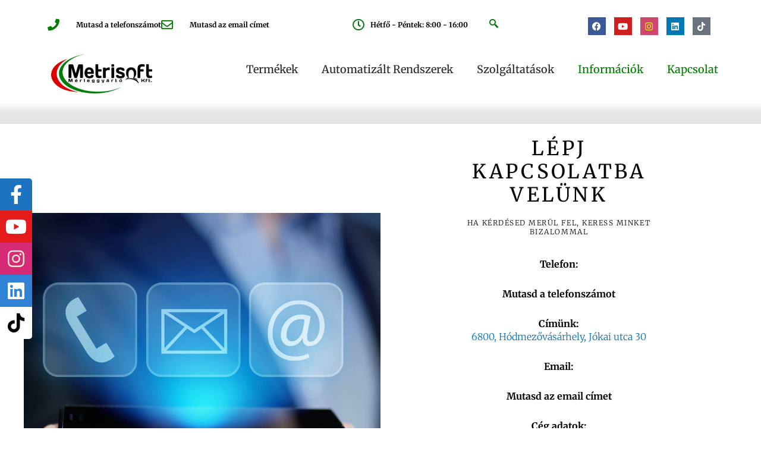

--- FILE ---
content_type: text/html; charset=UTF-8
request_url: https://metrisoft.hu/kapcsolat/
body_size: 84724
content:
<!DOCTYPE html>
<html lang="hu">
<head><meta charset="UTF-8"><script>if(navigator.userAgent.match(/MSIE|Internet Explorer/i)||navigator.userAgent.match(/Trident\/7\..*?rv:11/i)){var href=document.location.href;if(!href.match(/[?&]nowprocket/)){if(href.indexOf("?")==-1){if(href.indexOf("#")==-1){document.location.href=href+"?nowprocket=1"}else{document.location.href=href.replace("#","?nowprocket=1#")}}else{if(href.indexOf("#")==-1){document.location.href=href+"&nowprocket=1"}else{document.location.href=href.replace("#","&nowprocket=1#")}}}}</script><script>(()=>{class RocketLazyLoadScripts{constructor(){this.v="2.0.4",this.userEvents=["keydown","keyup","mousedown","mouseup","mousemove","mouseover","mouseout","touchmove","touchstart","touchend","touchcancel","wheel","click","dblclick","input"],this.attributeEvents=["onblur","onclick","oncontextmenu","ondblclick","onfocus","onmousedown","onmouseenter","onmouseleave","onmousemove","onmouseout","onmouseover","onmouseup","onmousewheel","onscroll","onsubmit"]}async t(){this.i(),this.o(),/iP(ad|hone)/.test(navigator.userAgent)&&this.h(),this.u(),this.l(this),this.m(),this.k(this),this.p(this),this._(),await Promise.all([this.R(),this.L()]),this.lastBreath=Date.now(),this.S(this),this.P(),this.D(),this.O(),this.M(),await this.C(this.delayedScripts.normal),await this.C(this.delayedScripts.defer),await this.C(this.delayedScripts.async),await this.T(),await this.F(),await this.j(),await this.A(),window.dispatchEvent(new Event("rocket-allScriptsLoaded")),this.everythingLoaded=!0,this.lastTouchEnd&&await new Promise(t=>setTimeout(t,500-Date.now()+this.lastTouchEnd)),this.I(),this.H(),this.U(),this.W()}i(){this.CSPIssue=sessionStorage.getItem("rocketCSPIssue"),document.addEventListener("securitypolicyviolation",t=>{this.CSPIssue||"script-src-elem"!==t.violatedDirective||"data"!==t.blockedURI||(this.CSPIssue=!0,sessionStorage.setItem("rocketCSPIssue",!0))},{isRocket:!0})}o(){window.addEventListener("pageshow",t=>{this.persisted=t.persisted,this.realWindowLoadedFired=!0},{isRocket:!0}),window.addEventListener("pagehide",()=>{this.onFirstUserAction=null},{isRocket:!0})}h(){let t;function e(e){t=e}window.addEventListener("touchstart",e,{isRocket:!0}),window.addEventListener("touchend",function i(o){o.changedTouches[0]&&t.changedTouches[0]&&Math.abs(o.changedTouches[0].pageX-t.changedTouches[0].pageX)<10&&Math.abs(o.changedTouches[0].pageY-t.changedTouches[0].pageY)<10&&o.timeStamp-t.timeStamp<200&&(window.removeEventListener("touchstart",e,{isRocket:!0}),window.removeEventListener("touchend",i,{isRocket:!0}),"INPUT"===o.target.tagName&&"text"===o.target.type||(o.target.dispatchEvent(new TouchEvent("touchend",{target:o.target,bubbles:!0})),o.target.dispatchEvent(new MouseEvent("mouseover",{target:o.target,bubbles:!0})),o.target.dispatchEvent(new PointerEvent("click",{target:o.target,bubbles:!0,cancelable:!0,detail:1,clientX:o.changedTouches[0].clientX,clientY:o.changedTouches[0].clientY})),event.preventDefault()))},{isRocket:!0})}q(t){this.userActionTriggered||("mousemove"!==t.type||this.firstMousemoveIgnored?"keyup"===t.type||"mouseover"===t.type||"mouseout"===t.type||(this.userActionTriggered=!0,this.onFirstUserAction&&this.onFirstUserAction()):this.firstMousemoveIgnored=!0),"click"===t.type&&t.preventDefault(),t.stopPropagation(),t.stopImmediatePropagation(),"touchstart"===this.lastEvent&&"touchend"===t.type&&(this.lastTouchEnd=Date.now()),"click"===t.type&&(this.lastTouchEnd=0),this.lastEvent=t.type,t.composedPath&&t.composedPath()[0].getRootNode()instanceof ShadowRoot&&(t.rocketTarget=t.composedPath()[0]),this.savedUserEvents.push(t)}u(){this.savedUserEvents=[],this.userEventHandler=this.q.bind(this),this.userEvents.forEach(t=>window.addEventListener(t,this.userEventHandler,{passive:!1,isRocket:!0})),document.addEventListener("visibilitychange",this.userEventHandler,{isRocket:!0})}U(){this.userEvents.forEach(t=>window.removeEventListener(t,this.userEventHandler,{passive:!1,isRocket:!0})),document.removeEventListener("visibilitychange",this.userEventHandler,{isRocket:!0}),this.savedUserEvents.forEach(t=>{(t.rocketTarget||t.target).dispatchEvent(new window[t.constructor.name](t.type,t))})}m(){const t="return false",e=Array.from(this.attributeEvents,t=>"data-rocket-"+t),i="["+this.attributeEvents.join("],[")+"]",o="[data-rocket-"+this.attributeEvents.join("],[data-rocket-")+"]",s=(e,i,o)=>{o&&o!==t&&(e.setAttribute("data-rocket-"+i,o),e["rocket"+i]=new Function("event",o),e.setAttribute(i,t))};new MutationObserver(t=>{for(const n of t)"attributes"===n.type&&(n.attributeName.startsWith("data-rocket-")||this.everythingLoaded?n.attributeName.startsWith("data-rocket-")&&this.everythingLoaded&&this.N(n.target,n.attributeName.substring(12)):s(n.target,n.attributeName,n.target.getAttribute(n.attributeName))),"childList"===n.type&&n.addedNodes.forEach(t=>{if(t.nodeType===Node.ELEMENT_NODE)if(this.everythingLoaded)for(const i of[t,...t.querySelectorAll(o)])for(const t of i.getAttributeNames())e.includes(t)&&this.N(i,t.substring(12));else for(const e of[t,...t.querySelectorAll(i)])for(const t of e.getAttributeNames())this.attributeEvents.includes(t)&&s(e,t,e.getAttribute(t))})}).observe(document,{subtree:!0,childList:!0,attributeFilter:[...this.attributeEvents,...e]})}I(){this.attributeEvents.forEach(t=>{document.querySelectorAll("[data-rocket-"+t+"]").forEach(e=>{this.N(e,t)})})}N(t,e){const i=t.getAttribute("data-rocket-"+e);i&&(t.setAttribute(e,i),t.removeAttribute("data-rocket-"+e))}k(t){Object.defineProperty(HTMLElement.prototype,"onclick",{get(){return this.rocketonclick||null},set(e){this.rocketonclick=e,this.setAttribute(t.everythingLoaded?"onclick":"data-rocket-onclick","this.rocketonclick(event)")}})}S(t){function e(e,i){let o=e[i];e[i]=null,Object.defineProperty(e,i,{get:()=>o,set(s){t.everythingLoaded?o=s:e["rocket"+i]=o=s}})}e(document,"onreadystatechange"),e(window,"onload"),e(window,"onpageshow");try{Object.defineProperty(document,"readyState",{get:()=>t.rocketReadyState,set(e){t.rocketReadyState=e},configurable:!0}),document.readyState="loading"}catch(t){console.log("WPRocket DJE readyState conflict, bypassing")}}l(t){this.originalAddEventListener=EventTarget.prototype.addEventListener,this.originalRemoveEventListener=EventTarget.prototype.removeEventListener,this.savedEventListeners=[],EventTarget.prototype.addEventListener=function(e,i,o){o&&o.isRocket||!t.B(e,this)&&!t.userEvents.includes(e)||t.B(e,this)&&!t.userActionTriggered||e.startsWith("rocket-")||t.everythingLoaded?t.originalAddEventListener.call(this,e,i,o):(t.savedEventListeners.push({target:this,remove:!1,type:e,func:i,options:o}),"mouseenter"!==e&&"mouseleave"!==e||t.originalAddEventListener.call(this,e,t.savedUserEvents.push,o))},EventTarget.prototype.removeEventListener=function(e,i,o){o&&o.isRocket||!t.B(e,this)&&!t.userEvents.includes(e)||t.B(e,this)&&!t.userActionTriggered||e.startsWith("rocket-")||t.everythingLoaded?t.originalRemoveEventListener.call(this,e,i,o):t.savedEventListeners.push({target:this,remove:!0,type:e,func:i,options:o})}}J(t,e){this.savedEventListeners=this.savedEventListeners.filter(i=>{let o=i.type,s=i.target||window;return e!==o||t!==s||(this.B(o,s)&&(i.type="rocket-"+o),this.$(i),!1)})}H(){EventTarget.prototype.addEventListener=this.originalAddEventListener,EventTarget.prototype.removeEventListener=this.originalRemoveEventListener,this.savedEventListeners.forEach(t=>this.$(t))}$(t){t.remove?this.originalRemoveEventListener.call(t.target,t.type,t.func,t.options):this.originalAddEventListener.call(t.target,t.type,t.func,t.options)}p(t){let e;function i(e){return t.everythingLoaded?e:e.split(" ").map(t=>"load"===t||t.startsWith("load.")?"rocket-jquery-load":t).join(" ")}function o(o){function s(e){const s=o.fn[e];o.fn[e]=o.fn.init.prototype[e]=function(){return this[0]===window&&t.userActionTriggered&&("string"==typeof arguments[0]||arguments[0]instanceof String?arguments[0]=i(arguments[0]):"object"==typeof arguments[0]&&Object.keys(arguments[0]).forEach(t=>{const e=arguments[0][t];delete arguments[0][t],arguments[0][i(t)]=e})),s.apply(this,arguments),this}}if(o&&o.fn&&!t.allJQueries.includes(o)){const e={DOMContentLoaded:[],"rocket-DOMContentLoaded":[]};for(const t in e)document.addEventListener(t,()=>{e[t].forEach(t=>t())},{isRocket:!0});o.fn.ready=o.fn.init.prototype.ready=function(i){function s(){parseInt(o.fn.jquery)>2?setTimeout(()=>i.bind(document)(o)):i.bind(document)(o)}return"function"==typeof i&&(t.realDomReadyFired?!t.userActionTriggered||t.fauxDomReadyFired?s():e["rocket-DOMContentLoaded"].push(s):e.DOMContentLoaded.push(s)),o([])},s("on"),s("one"),s("off"),t.allJQueries.push(o)}e=o}t.allJQueries=[],o(window.jQuery),Object.defineProperty(window,"jQuery",{get:()=>e,set(t){o(t)}})}P(){const t=new Map;document.write=document.writeln=function(e){const i=document.currentScript,o=document.createRange(),s=i.parentElement;let n=t.get(i);void 0===n&&(n=i.nextSibling,t.set(i,n));const c=document.createDocumentFragment();o.setStart(c,0),c.appendChild(o.createContextualFragment(e)),s.insertBefore(c,n)}}async R(){return new Promise(t=>{this.userActionTriggered?t():this.onFirstUserAction=t})}async L(){return new Promise(t=>{document.addEventListener("DOMContentLoaded",()=>{this.realDomReadyFired=!0,t()},{isRocket:!0})})}async j(){return this.realWindowLoadedFired?Promise.resolve():new Promise(t=>{window.addEventListener("load",t,{isRocket:!0})})}M(){this.pendingScripts=[];this.scriptsMutationObserver=new MutationObserver(t=>{for(const e of t)e.addedNodes.forEach(t=>{"SCRIPT"!==t.tagName||t.noModule||t.isWPRocket||this.pendingScripts.push({script:t,promise:new Promise(e=>{const i=()=>{const i=this.pendingScripts.findIndex(e=>e.script===t);i>=0&&this.pendingScripts.splice(i,1),e()};t.addEventListener("load",i,{isRocket:!0}),t.addEventListener("error",i,{isRocket:!0}),setTimeout(i,1e3)})})})}),this.scriptsMutationObserver.observe(document,{childList:!0,subtree:!0})}async F(){await this.X(),this.pendingScripts.length?(await this.pendingScripts[0].promise,await this.F()):this.scriptsMutationObserver.disconnect()}D(){this.delayedScripts={normal:[],async:[],defer:[]},document.querySelectorAll("script[type$=rocketlazyloadscript]").forEach(t=>{t.hasAttribute("data-rocket-src")?t.hasAttribute("async")&&!1!==t.async?this.delayedScripts.async.push(t):t.hasAttribute("defer")&&!1!==t.defer||"module"===t.getAttribute("data-rocket-type")?this.delayedScripts.defer.push(t):this.delayedScripts.normal.push(t):this.delayedScripts.normal.push(t)})}async _(){await this.L();let t=[];document.querySelectorAll("script[type$=rocketlazyloadscript][data-rocket-src]").forEach(e=>{let i=e.getAttribute("data-rocket-src");if(i&&!i.startsWith("data:")){i.startsWith("//")&&(i=location.protocol+i);try{const o=new URL(i).origin;o!==location.origin&&t.push({src:o,crossOrigin:e.crossOrigin||"module"===e.getAttribute("data-rocket-type")})}catch(t){}}}),t=[...new Map(t.map(t=>[JSON.stringify(t),t])).values()],this.Y(t,"preconnect")}async G(t){if(await this.K(),!0!==t.noModule||!("noModule"in HTMLScriptElement.prototype))return new Promise(e=>{let i;function o(){(i||t).setAttribute("data-rocket-status","executed"),e()}try{if(navigator.userAgent.includes("Firefox/")||""===navigator.vendor||this.CSPIssue)i=document.createElement("script"),[...t.attributes].forEach(t=>{let e=t.nodeName;"type"!==e&&("data-rocket-type"===e&&(e="type"),"data-rocket-src"===e&&(e="src"),i.setAttribute(e,t.nodeValue))}),t.text&&(i.text=t.text),t.nonce&&(i.nonce=t.nonce),i.hasAttribute("src")?(i.addEventListener("load",o,{isRocket:!0}),i.addEventListener("error",()=>{i.setAttribute("data-rocket-status","failed-network"),e()},{isRocket:!0}),setTimeout(()=>{i.isConnected||e()},1)):(i.text=t.text,o()),i.isWPRocket=!0,t.parentNode.replaceChild(i,t);else{const i=t.getAttribute("data-rocket-type"),s=t.getAttribute("data-rocket-src");i?(t.type=i,t.removeAttribute("data-rocket-type")):t.removeAttribute("type"),t.addEventListener("load",o,{isRocket:!0}),t.addEventListener("error",i=>{this.CSPIssue&&i.target.src.startsWith("data:")?(console.log("WPRocket: CSP fallback activated"),t.removeAttribute("src"),this.G(t).then(e)):(t.setAttribute("data-rocket-status","failed-network"),e())},{isRocket:!0}),s?(t.fetchPriority="high",t.removeAttribute("data-rocket-src"),t.src=s):t.src="data:text/javascript;base64,"+window.btoa(unescape(encodeURIComponent(t.text)))}}catch(i){t.setAttribute("data-rocket-status","failed-transform"),e()}});t.setAttribute("data-rocket-status","skipped")}async C(t){const e=t.shift();return e?(e.isConnected&&await this.G(e),this.C(t)):Promise.resolve()}O(){this.Y([...this.delayedScripts.normal,...this.delayedScripts.defer,...this.delayedScripts.async],"preload")}Y(t,e){this.trash=this.trash||[];let i=!0;var o=document.createDocumentFragment();t.forEach(t=>{const s=t.getAttribute&&t.getAttribute("data-rocket-src")||t.src;if(s&&!s.startsWith("data:")){const n=document.createElement("link");n.href=s,n.rel=e,"preconnect"!==e&&(n.as="script",n.fetchPriority=i?"high":"low"),t.getAttribute&&"module"===t.getAttribute("data-rocket-type")&&(n.crossOrigin=!0),t.crossOrigin&&(n.crossOrigin=t.crossOrigin),t.integrity&&(n.integrity=t.integrity),t.nonce&&(n.nonce=t.nonce),o.appendChild(n),this.trash.push(n),i=!1}}),document.head.appendChild(o)}W(){this.trash.forEach(t=>t.remove())}async T(){try{document.readyState="interactive"}catch(t){}this.fauxDomReadyFired=!0;try{await this.K(),this.J(document,"readystatechange"),document.dispatchEvent(new Event("rocket-readystatechange")),await this.K(),document.rocketonreadystatechange&&document.rocketonreadystatechange(),await this.K(),this.J(document,"DOMContentLoaded"),document.dispatchEvent(new Event("rocket-DOMContentLoaded")),await this.K(),this.J(window,"DOMContentLoaded"),window.dispatchEvent(new Event("rocket-DOMContentLoaded"))}catch(t){console.error(t)}}async A(){try{document.readyState="complete"}catch(t){}try{await this.K(),this.J(document,"readystatechange"),document.dispatchEvent(new Event("rocket-readystatechange")),await this.K(),document.rocketonreadystatechange&&document.rocketonreadystatechange(),await this.K(),this.J(window,"load"),window.dispatchEvent(new Event("rocket-load")),await this.K(),window.rocketonload&&window.rocketonload(),await this.K(),this.allJQueries.forEach(t=>t(window).trigger("rocket-jquery-load")),await this.K(),this.J(window,"pageshow");const t=new Event("rocket-pageshow");t.persisted=this.persisted,window.dispatchEvent(t),await this.K(),window.rocketonpageshow&&window.rocketonpageshow({persisted:this.persisted})}catch(t){console.error(t)}}async K(){Date.now()-this.lastBreath>45&&(await this.X(),this.lastBreath=Date.now())}async X(){return document.hidden?new Promise(t=>setTimeout(t)):new Promise(t=>requestAnimationFrame(t))}B(t,e){return e===document&&"readystatechange"===t||(e===document&&"DOMContentLoaded"===t||(e===window&&"DOMContentLoaded"===t||(e===window&&"load"===t||e===window&&"pageshow"===t)))}static run(){(new RocketLazyLoadScripts).t()}}RocketLazyLoadScripts.run()})();</script>

<meta name="viewport" content="width=device-width, initial-scale=1">
	<link rel="profile" href="https://gmpg.org/xfn/11"> 
	<meta name='robots' content='index, follow, max-image-preview:large, max-snippet:-1, max-video-preview:-1' />

	<!-- This site is optimized with the Yoast SEO plugin v26.5 - https://yoast.com/wordpress/plugins/seo/ -->
	<title>Kapcsolat - Metrisoft Mérleggyártó Kft.</title>
<link data-rocket-prefetch href="https://www.clarity.ms" rel="dns-prefetch">
<link data-rocket-prefetch href="https://scripts.clarity.ms" rel="dns-prefetch">
<link data-rocket-prefetch href="https://www.googletagmanager.com" rel="dns-prefetch">
<link data-rocket-prefetch href="https://connect.facebook.net" rel="dns-prefetch">
<link data-rocket-prefetch href="https://bat.bing.com" rel="dns-prefetch">
<link data-rocket-prefetch href="https://cdn-cookieyes.com" rel="dns-prefetch">
<link data-rocket-prefetch href="https://googleads.g.doubleclick.net" rel="dns-prefetch">
<link crossorigin data-rocket-preload as="font" href="https://metrisoft.hu/wp-content/plugins/elementor/assets/lib/font-awesome/webfonts/fa-solid-900.woff2" rel="preload">
<link crossorigin data-rocket-preload as="font" href="https://metrisoft.hu/wp-content/uploads/elementor/google-fonts/fonts/merriweather-u-4e0qyriqwlorhsvowk_l5uca6zusyeqozppe3hozj5ex1wtlaqwmyiseqkj-mfqa.woff2" rel="preload">
<link crossorigin data-rocket-preload as="font" href="https://metrisoft.hu/wp-content/plugins/elementor/assets/lib/font-awesome/webfonts/fa-brands-400.woff2" rel="preload">
<style id="wpr-usedcss">img:is([sizes=auto i],[sizes^="auto," i]){contain-intrinsic-size:3000px 1500px}address,blockquote,body,dd,dl,dt,fieldset,figure,h1,h2,h3,h4,h5,h6,hr,html,iframe,legend,li,ol,p,pre,textarea,ul{border:0;font-size:100%;font-style:inherit;font-weight:inherit;margin:0;outline:0;padding:0;vertical-align:baseline}html{-webkit-text-size-adjust:100%;-ms-text-size-adjust:100%}body{margin:0}main,nav{display:block}progress{display:inline-block;vertical-align:baseline}a{background-color:transparent}a:active{outline:0}a,a:focus,a:hover,a:visited{text-decoration:none}abbr[title]{border-bottom:1px dotted}dfn{font-style:italic}mark{background:#ff0;color:#000}small{font-size:80%}sub,sup{font-size:75%;line-height:0;position:relative;vertical-align:baseline}sup{top:-.5em}sub{bottom:-.25em}img{border:0}svg:not(:root){overflow:hidden}figure{margin:0}hr{box-sizing:content-box;height:0}pre{overflow:auto}code,kbd,pre,samp{font-size:1em}button,input,optgroup,select,textarea{color:inherit;font:inherit;margin:0}button{overflow:visible}button,select{text-transform:none}button,html input[type=button],input[type=reset],input[type=submit]{-webkit-appearance:button;cursor:pointer}button[disabled],html input[disabled]{cursor:default}button::-moz-focus-inner,input::-moz-focus-inner{border:0;padding:0}input{line-height:normal}input[type=checkbox],input[type=radio]{box-sizing:border-box;padding:0}input[type=number]::-webkit-inner-spin-button,input[type=number]::-webkit-outer-spin-button{height:auto}input[type=search]{-webkit-appearance:textfield;box-sizing:content-box}.search .search-submit{padding:10px 15px;border-radius:2px;line-height:1.85714285714286;border:0}input[type=search]::-webkit-search-cancel-button,input[type=search]::-webkit-search-decoration{-webkit-appearance:none}fieldset{border:1px solid var(--ast-border-color);margin:0;padding:.35em .625em .75em}legend{border:0;padding:0}fieldset legend{margin-bottom:1.5em;padding:0 .5em}textarea{overflow:auto}optgroup{font-weight:700}table{border-collapse:collapse;border-spacing:0}td,th{padding:0}.ast-container{max-width:100%}.ast-container{margin-left:auto;margin-right:auto;padding-left:20px;padding-right:20px}h1,h2,h3,h4,h5,h6{clear:both}h1{color:#808285;font-size:2em;line-height:1.2}h2{color:#808285;font-size:1.7em;line-height:1.3}h3{color:#808285;font-size:1.5em;line-height:1.4}h4{color:#808285;line-height:1.5;font-size:1.3em}h5{color:#808285;line-height:1.6;font-size:1.2em}h6{color:#808285;line-height:1.7;font-size:1.1em}html{box-sizing:border-box}*,:after,:before{box-sizing:inherit}body{color:#808285;background:#fff;font-style:normal}ol,ul{margin:0 0 1.5em 3em}ul{list-style:disc}ol{list-style:decimal}li>ol,li>ul{margin-bottom:0;margin-left:1.5em}dt{font-weight:600}dd{margin:0 1.5em 1em}b,strong{font-weight:700}cite,dfn,em,i{font-style:italic}blockquote,q{quotes:"" ""}blockquote:after,blockquote:before,q:after,q:before{content:""}blockquote{border-left:5px solid var(--ast-border-color);padding:20px;font-size:1.2em;font-style:italic;margin:0 0 1.5em;position:relative}address{margin:0 0 1.5em}address,cite{font-style:italic}abbr,acronym{border-bottom:1px dotted #666;cursor:help}pre{background:var(--ast-code-block-background);font-family:"Courier 10 Pitch",Courier,monospace;margin-bottom:1.6em;overflow:auto;max-width:100%;padding:1.6em}code,kbd,tt,var{font:1em Monaco,Consolas,"Andale Mono","DejaVu Sans Mono",monospace}img{height:auto;max-width:100%}hr{background-color:#ccc;border:0;height:1px;margin-bottom:1.5em}.button,button,input,select,textarea{color:#808285;font-weight:400;font-size:100%;margin:0;vertical-align:baseline}button,input{line-height:normal}big{font-size:125%}ins,mark{background:0 0;text-decoration:none}table,td,th{border:1px solid var(--ast-border-color)}table{border-collapse:separate;border-spacing:0;border-width:1px 0 0 1px;margin:0 0 1.5em;width:100%}th{font-weight:600}td,th{padding:.7em 1em;border-width:0 1px 1px 0}.button,button,input[type=button],input[type=reset],input[type=submit]{border:1px solid;border-color:var(--ast-border-color);border-radius:2px;background:#e6e6e6;padding:.6em 1em .4em;color:#fff}.button:focus,.button:hover,button:focus,button:hover,input[type=button]:focus,input[type=button]:hover,input[type=reset]:focus,input[type=reset]:hover,input[type=submit]:focus,input[type=submit]:hover{color:#fff;border-color:var(--ast-border-color)}.button:active,.button:focus,button:active,button:focus,input[type=button]:active,input[type=button]:focus,input[type=reset]:active,input[type=reset]:focus,input[type=submit]:active,input[type=submit]:focus{border-color:var(--ast-border-color);outline:0}input[type=email],input[type=password],input[type=search],input[type=tel],input[type=text],input[type=url],textarea{color:#666;border:1px solid var(--ast-border-color);border-radius:2px;-webkit-appearance:none}input[type=email]:focus,input[type=password]:focus,input[type=search]:focus,input[type=tel]:focus,input[type=text]:focus,input[type=url]:focus,textarea:focus{color:#111}textarea{padding-left:3px;width:100%}a{color:#4169e1}a:focus,a:hover{color:#191970}a:focus{outline:dotted thin}a:hover{outline:0}.screen-reader-text{border:0;clip:rect(1px,1px,1px,1px);height:1px;margin:-1px;overflow:hidden;padding:0;position:absolute;width:1px;word-wrap:normal!important}.screen-reader-text:focus{background-color:#f1f1f1;border-radius:2px;box-shadow:0 0 2px 2px rgba(0,0,0,.6);clip:auto!important;color:#21759b;display:block;font-size:12.25px;font-size:.875rem;height:auto;left:5px;line-height:normal;padding:15px 23px 14px;text-decoration:none;top:5px;width:auto;z-index:100000}.alignleft{display:inline;float:left;margin-right:1.5em}.alignright{display:inline;float:right;margin-left:1.5em}.aligncenter{clear:both;text-align:center;display:block;margin-left:auto;margin-right:auto}embed,iframe,object{max-width:100%}::selection{color:#fff;background:#0274be}body{-webkit-font-smoothing:antialiased;-moz-osx-font-smoothing:grayscale}body:not(.logged-in){position:relative}#page{position:relative}a,a:focus{text-decoration:none}.secondary a *,.site-header a *,a{transition:all .2s linear}img{vertical-align:middle}p{margin-bottom:1.75em}blockquote{margin:1.5em 1em 1.5em 3em;font-size:1.1em;line-height:inherit;position:relative}.button,input[type=button],input[type=submit]{border-radius:0;padding:18px 30px;border:0;box-shadow:none;text-shadow:none}.button:hover,input[type=button]:hover,input[type=submit]:hover{box-shadow:none}.button:active,.button:focus,input[type=button]:active,input[type=button]:focus,input[type=submit]:active,input[type=submit]:focus{box-shadow:none}.search-form .search-field{outline:0}.ast-search-menu-icon{position:relative;z-index:3}.site .skip-link{background-color:#f1f1f1;box-shadow:0 0 1px 1px rgba(0,0,0,.2);color:#21759b;display:block;font-family:Montserrat,"Helvetica Neue",sans-serif;font-size:14px;font-weight:700;left:-9999em;outline:0;padding:15px 23px 14px;text-decoration:none;text-transform:none;top:-9999em}.site .skip-link:focus{clip:auto;height:auto;left:6px;top:7px;width:auto;z-index:100000;outline:dotted thin}input,select{line-height:1}body,button,input[type=button],input[type=submit],textarea{line-height:1.85714285714286}body{background-color:#fff}#page{display:block}#primary,#secondary{width:100%}#primary{margin:4em 0}.ast-separate-container{background-color:#f5f5f5}.ast-separate-container #primary{padding:4em 0;margin:0;border:0}@media (min-width:993px){.ast-separate-container #primary,.ast-separate-container.ast-right-sidebar #primary{margin:4em 0;padding:0}.ast-right-sidebar #primary{padding-right:60px}}@media (max-width:992px){.ast-separate-container #primary,.ast-separate-container.ast-right-sidebar #primary{padding-left:0;padding-right:0}.ast-right-sidebar #primary{padding-right:30px}}.ast-search-icon .astra-search-icon{font-size:1.3em}.ast-header-break-point .dropdown-menu-toggle{display:none}.ast-button-wrap{display:inline-block}.ast-button-wrap button{box-shadow:none;border:none}.ast-button-wrap .menu-toggle{padding:0;width:2.2em;height:2.1em;font-size:1.5em;font-weight:400;border-radius:2px;-webkit-font-smoothing:antialiased;-moz-osx-font-smoothing:grayscale;border-radius:2px;vertical-align:middle;line-height:1.85714285714286}.ast-button-wrap .menu-toggle.main-header-menu-toggle{padding:0 .5em;width:auto;text-align:center}.ast-button-wrap .menu-toggle:focus{outline:dotted thin}.site-header .menu-link *{transition:none}.ast-header-break-point .main-header-bar-navigation{flex:auto}.sticky{display:block}body{overflow-x:hidden}.widget{margin:0 0 2.8em}.widget:last-child{margin-bottom:0}.widget select{max-width:100%}.widget ul{margin:0;list-style-type:none}.elementor-nav-menu .ast-icon{display:none}.ast-nav-menu .sub-menu{line-height:1.45}.ast-header-break-point #ast-mobile-header{display:block}.ast-header-break-point .main-header-bar-navigation{line-height:3}.ast-header-break-point .main-header-bar-navigation .menu-item-has-children>.ast-menu-toggle{display:inline-block;position:absolute;font-size:inherit;top:0;right:20px;cursor:pointer;-webkit-font-smoothing:antialiased;-moz-osx-font-smoothing:grayscale;padding:0 .907em;font-weight:400;line-height:inherit}.ast-header-break-point .main-header-bar-navigation .menu-item-has-children .sub-menu{display:none}.ast-header-break-point .ast-nav-menu .sub-menu{line-height:3}.ast-hfb-header.ast-header-break-point .main-header-bar-navigation{width:100%;margin:0}.ast-button-wrap .menu-toggle.main-header-menu-toggle{padding:.5em;align-items:center;-js-display:flex;display:flex}.site-header{z-index:99;position:relative}.ast-menu-toggle{display:none;background:0 0;color:inherit;border-style:dotted;border-color:transparent}.ast-menu-toggle:focus,.ast-menu-toggle:hover{background:0 0;border-color:inherit;color:inherit}.ast-menu-toggle:focus{outline:dotted thin}.ast-header-break-point .main-header-bar-navigation{width:calc(100% + 40px);margin:0 -20px}.ast-header-break-point .ast-builder-menu{width:100%}input[type=email],input[type=number],input[type=password],input[type=reset],input[type=search],input[type=tel],input[type=text],input[type=url],select,textarea{color:#666;padding:.75em;height:auto;border-width:1px;border-style:solid;border-color:var(--ast-border-color);border-radius:2px;background:var(--ast-comment-inputs-background);box-shadow:none;box-sizing:border-box;transition:all .2s linear}input[type=email]:focus,input[type=password]:focus,input[type=reset]:focus,input[type=search]:focus,input[type=tel]:focus,input[type=text]:focus,input[type=url]:focus,select:focus,textarea:focus{background-color:#fff;border-color:var(--ast-border-color);box-shadow:none}input[type=button],input[type=button]:focus,input[type=button]:hover,input[type=reset],input[type=reset]:focus,input[type=reset]:hover,input[type=submit],input[type=submit]:focus,input[type=submit]:hover{box-shadow:none}textarea{width:100%}input[type=search]:focus{outline:dotted thin}.astra-dark-mode-enable input[type=email],.astra-dark-mode-enable input[type=number],.astra-dark-mode-enable input[type=password],.astra-dark-mode-enable input[type=reset],.astra-dark-mode-enable input[type=search],.astra-dark-mode-enable input[type=tel],.astra-dark-mode-enable input[type=text],.astra-dark-mode-enable input[type=url],.astra-dark-mode-enable textarea{background-color:var(--ast-global-color-secondary,--ast-global-color-5);color:var(--ast-global-color-2)!important;border:1px solid var(--ast-border-color)}.astra-dark-mode-enable input[type=email]:focus,.astra-dark-mode-enable input[type=number]:focus,.astra-dark-mode-enable input[type=password]:focus,.astra-dark-mode-enable input[type=reset]:focus,.astra-dark-mode-enable input[type=search]:focus,.astra-dark-mode-enable input[type=tel]:focus,.astra-dark-mode-enable input[type=text]:focus,.astra-dark-mode-enable input[type=url]:focus,.astra-dark-mode-enable textarea:focus{border:1px solid var(--ast-global-color-0)!important;background-color:var(--ast-global-color-secondary,--ast-global-color-5)!important}.astra-dark-mode-enable select{background-color:var(--ast-global-color-secondary,--ast-global-color-5);border-color:var(--ast-border-color);color:var(--ast-global-color-2)}input[type=range]{-webkit-appearance:none;width:100%;margin:5.7px 0;padding:0;border:none}input[type=range]:focus{outline:0}input[type=range]::-webkit-slider-runnable-track{width:100%;height:8.6px;cursor:pointer;box-shadow:2.6px 2.6px .4px #ccc,0 0 2.6px #d9d9d9;background:rgba(255,255,255,.2);border-radius:13.6px;border:0 solid #fff}input[type=range]::-webkit-slider-thumb{box-shadow:0 0 0 rgba(255,221,0,.37),0 0 0 rgba(255,224,26,.37);border:7.9px solid #0274be;height:20px;width:20px;border-radius:50px;background:#0274be;cursor:pointer;-webkit-appearance:none;margin-top:-5.7px}input[type=range]:focus::-webkit-slider-runnable-track{background:rgba(255,255,255,.2)}input[type=range]::-moz-range-track{width:100%;height:8.6px;cursor:pointer;box-shadow:2.6px 2.6px .4px #ccc,0 0 2.6px #d9d9d9;background:rgba(255,255,255,.2);border-radius:13.6px;border:0 solid #fff}input[type=range]::-moz-range-thumb{box-shadow:0 0 0 rgba(255,221,0,.37),0 0 0 rgba(255,224,26,.37);border:7.9px solid #0274be;height:20px;width:20px;border-radius:50px;background:#0274be;cursor:pointer}input[type=range]::-ms-track{width:100%;height:8.6px;cursor:pointer;background:0 0;border-color:transparent;color:transparent}input[type=range]::-ms-fill-lower{background:rgba(199,199,199,.2);border:0 solid #fff;border-radius:27.2px;box-shadow:2.6px 2.6px .4px #ccc,0 0 2.6px #d9d9d9}input[type=range]::-ms-fill-upper{background:rgba(255,255,255,.2);border:0 solid #fff;border-radius:27.2px;box-shadow:2.6px 2.6px .4px #ccc,0 0 2.6px #d9d9d9}input[type=range]::-ms-thumb{box-shadow:0 0 0 rgba(255,221,0,.37),0 0 0 rgba(255,224,26,.37);border:7.9px solid #0274be;height:20px;width:20px;border-radius:50px;background:#0274be;cursor:pointer;height:8.6px}input[type=range]:focus::-ms-fill-lower{background:rgba(255,255,255,.2)}input[type=range]:focus::-ms-fill-upper{background:rgba(255,255,255,.2)}input[type=color]{border:none;width:100px;padding:0;height:30px;cursor:pointer}input[type=color]::-webkit-color-swatch-wrapper{padding:0;border:none}input[type=color]::-webkit-color-swatch{border:none}:root{--ast-post-nav-space:0;--ast-container-default-xlg-padding:6.67em;--ast-container-default-lg-padding:5.67em;--ast-container-default-slg-padding:4.34em;--ast-container-default-md-padding:3.34em;--ast-container-default-sm-padding:6.67em;--ast-container-default-xs-padding:2.4em;--ast-container-default-xxs-padding:1.4em;--ast-code-block-background:#EEEEEE;--ast-comment-inputs-background:#FAFAFA;--ast-normal-container-width:1200px;--ast-narrow-container-width:750px;--ast-blog-title-font-weight:normal;--ast-blog-meta-weight:inherit;--ast-global-color-primary:var(--ast-global-color-5);--ast-global-color-secondary:var(--ast-global-color-4);--ast-global-color-alternate-background:var(--ast-global-color-7);--ast-global-color-subtle-background:var(--ast-global-color-6);--ast-bg-style-guide:#F8FAFC;--ast-shadow-style-guide:0px 0px 4px 0 #00000057;--ast-global-dark-bg-style:#fff;--ast-global-dark-lfs:#fbfbfb;--ast-widget-bg-color:#fafafa;--ast-wc-container-head-bg-color:#fbfbfb;--ast-title-layout-bg:#eeeeee;--ast-search-border-color:#e7e7e7;--ast-lifter-hover-bg:#e6e6e6;--ast-gallery-block-color:#000;--srfm-color-input-label:var(--ast-global-color-2)}html{font-size:93.75%}a{color:var(--ast-global-color-0)}a:focus,a:hover{color:var(--ast-global-color-1)}body,button,input,select,textarea{font-family:-apple-system,BlinkMacSystemFont,'Segoe UI',Roboto,Oxygen-Sans,Ubuntu,Cantarell,'Helvetica Neue',sans-serif;font-weight:inherit;font-size:15px;font-size:1rem;line-height:var(--ast-body-line-height,1.65em)}blockquote{color:var(--ast-global-color-3)}h1,h2,h3,h4,h5,h6{font-weight:600}header .custom-logo-link img{max-width:59px;width:59px}h1{font-size:40px;font-size:2.6666666666667rem;font-weight:600;line-height:1.4em}h2{font-size:32px;font-size:2.1333333333333rem;font-weight:600;line-height:1.3em}h3{font-size:26px;font-size:1.7333333333333rem;font-weight:600;line-height:1.3em}h4{font-size:24px;font-size:1.6rem;line-height:1.2em;font-weight:600}h5{font-size:20px;font-size:1.3333333333333rem;line-height:1.2em;font-weight:600}h6{font-size:16px;font-size:1.0666666666667rem;line-height:1.25em;font-weight:600}::selection{background-color:var(--ast-global-color-0);color:#fff}body,h1,h2,h3,h4,h5,h6{color:var(--ast-global-color-3)}input:focus,input[type=email]:focus,input[type=password]:focus,input[type=reset]:focus,input[type=search]:focus,input[type=text]:focus,input[type=url]:focus,textarea:focus{border-color:var(--ast-global-color-0)}input[type=checkbox]:checked,input[type=checkbox]:focus:checked,input[type=checkbox]:hover:checked,input[type=radio]:checked,input[type=range]::-webkit-slider-thumb,input[type=reset]{border-color:var(--ast-global-color-0);background-color:var(--ast-global-color-0);box-shadow:none}.ast-search-menu-icon .search-form button.search-submit{padding:0 4px}.ast-search-menu-icon form.search-form{padding-right:0}.ast-search-menu-icon.slide-search input.search-field{width:0}.search-form input.search-field:focus{outline:0}#secondary,#secondary button,#secondary input,#secondary select,#secondary textarea{font-size:15px;font-size:1rem}#close:focus-visible,.ast-header-navigation-arrow:focus-visible,.ast-menu-toggle:focus-visible,.ast-search-menu-icon.slide-search a:focus-visible:focus-visible,.astra-search-icon:focus-visible,.button.search-submit:focus-visible,.site .skip-link:focus-visible,a:focus-visible{outline-style:dotted;outline-color:inherit;outline-width:thin}#ast-scroll-top:focus,.ast-mobile-popup-drawer.active .menu-toggle-close:focus,input:focus,input[type=email]:focus,input[type=number]:focus,input[type=password]:focus,input[type=reset]:focus,input[type=search]:focus,input[type=text]:focus,input[type=url]:focus,textarea:focus{border-style:dotted;border-color:inherit;border-width:thin}input{outline:0}#secondary{margin:4em 0 2.5em;word-break:break-word;line-height:2}#secondary li{margin-bottom:.25em}#secondary li:last-child{margin-bottom:0}@media (min-width:993px){.ast-right-sidebar #secondary{padding-left:60px}}@media (max-width:993px){.ast-right-sidebar #secondary{padding-left:30px}}@media (max-width:921.9px){#ast-desktop-header{display:none}}@media (min-width:922px){#ast-mobile-header{display:none}.ast-separate-container.ast-right-sidebar #primary{border:0}.ast-right-sidebar #primary{border-right:1px solid var(--ast-border-color)}.ast-right-sidebar #secondary{border-left:1px solid var(--ast-border-color);margin-left:-1px}.ast-separate-container.ast-right-sidebar #secondary{border:0;margin-left:auto;margin-right:auto}}.elementor-widget-heading h1.elementor-heading-title{line-height:1.4em}.elementor-widget-heading h2.elementor-heading-title{line-height:1.3em}.elementor-widget-heading h3.elementor-heading-title{line-height:1.3em}.elementor-widget-heading h4.elementor-heading-title{line-height:1.2em}.elementor-widget-heading h5.elementor-heading-title{line-height:1.2em}.elementor-widget-heading h6.elementor-heading-title{line-height:1.25em}.button,.menu-toggle,button,input#submit,input[type=button],input[type=reset],input[type=submit]{border-style:solid;border-top-width:0;border-right-width:0;border-left-width:0;border-bottom-width:0;color:#fff;border-color:var(--ast-global-color-0);background-color:var(--ast-global-color-0);padding-top:15px;padding-right:30px;padding-bottom:15px;padding-left:30px;font-family:inherit;font-weight:inherit;line-height:1em}.menu-toggle:hover,button:focus,button:hover,input#submit:focus,input#submit:hover,input[type=button]:focus,input[type=button]:hover,input[type=reset]:focus,input[type=reset]:hover,input[type=submit]:focus,input[type=submit]:hover{color:#fff;background-color:var(--ast-global-color-1);border-color:var(--ast-global-color-1)}@media (max-width:921px){#secondary.secondary{padding-top:0}.ast-separate-container.ast-right-sidebar #secondary{padding-left:1em;padding-right:1em}.ast-right-sidebar #primary{padding-right:0}.ast-right-sidebar #secondary{padding-left:0}.button,.menu-toggle,button,input#submit,input[type=button],input[type=reset],input[type=submit]{padding-top:14px;padding-right:28px;padding-bottom:14px;padding-left:28px}h1{font-size:30px}h2{font-size:25px}h3{font-size:20px}}@media (min-width:544px){.ast-container{max-width:100%}}#ast-mobile-header .ast-site-header-cart-li a{pointer-events:none}.ast-separate-container,body{background-color:var(--ast-global-color-4);background-image:none}@media (max-width:544px){.button,.menu-toggle,button,input#submit,input[type=button],input[type=reset],input[type=submit]{padding-top:12px;padding-right:24px;padding-bottom:12px;padding-left:24px}.ast-separate-container #content .ast-container{padding-left:.54em;padding-right:.54em}.ast-search-menu-icon.ast-dropdown-active .search-field{width:170px}.ast-separate-container #secondary{padding-top:0}h1{font-size:30px}h2{font-size:25px}h3{font-size:20px}html{font-size:85.5%}}@media (min-width:922px){.ast-container{max-width:1240px}.site-content .ast-container{display:flex}#primary{width:70%}#secondary{width:30%}}@media (max-width:921px){html{font-size:85.5%}.site-content .ast-container{flex-direction:column}}blockquote{padding:1.2em}:root{--ast-global-color-0:#0170B9;--ast-global-color-1:#3a3a3a;--ast-global-color-2:#3a3a3a;--ast-global-color-3:#4B4F58;--ast-global-color-4:#ffffff;--ast-global-color-5:#FFFFFF;--ast-global-color-6:#F2F5F7;--ast-global-color-7:#424242;--ast-global-color-8:#000000}:root{--ast-border-color:#ffffff}h1,h2,h3,h4,h5,h6{color:var(--ast-global-color-2)}.elementor-widget-heading .elementor-heading-title{margin:0}.elementor-page .ast-menu-toggle{color:unset!important;background:unset!important}body .elementor hr{background-color:#ccc;margin:0}.elementor-template-full-width .ast-container{display:block}.elementor-screen-only,.screen-reader-text,.screen-reader-text span{top:0!important}.ast-mobile-popup-content .ast-submenu-expanded>.ast-menu-toggle{transform:rotateX(180deg);overflow-y:auto}.ast-desktop-header-content>*,.ast-mobile-header-content>*{padding:10px 0;height:auto}.ast-desktop-header-content>:first-child,.ast-mobile-header-content>:first-child{padding-top:10px}.ast-desktop-header-content>.ast-builder-menu,.ast-mobile-header-content>.ast-builder-menu{padding-top:0}.ast-desktop-header-content>:last-child,.ast-mobile-header-content>:last-child{padding-bottom:0}.ast-desktop-header-content .main-header-bar-navigation .ast-submenu-expanded>.ast-menu-toggle::before{transform:rotateX(180deg)}#ast-desktop-header .ast-desktop-header-content,.ast-desktop-header-content .ast-search-icon,.ast-main-header-nav-open.ast-popup-nav-open .ast-desktop-header-content,.ast-mobile-header-content .ast-search-icon{display:none}.ast-main-header-nav-open.ast-header-break-point #ast-desktop-header .ast-desktop-header-content{display:block}.ast-desktop-header-content .ast-search-menu-icon,.ast-desktop-header-content .ast-search-menu-icon.slide-search,.ast-mobile-header-content .ast-search-menu-icon,.ast-mobile-header-content .ast-search-menu-icon.slide-search{width:100%;position:relative;display:block;right:auto;transform:none}.ast-desktop-header-content .ast-search-menu-icon .search-form,.ast-desktop-header-content .ast-search-menu-icon.slide-search .search-form,.ast-mobile-header-content .ast-search-menu-icon .search-form,.ast-mobile-header-content .ast-search-menu-icon.slide-search .search-form{right:0;visibility:visible;opacity:1;position:relative;top:auto;transform:none;padding:0;display:block;overflow:hidden}.ast-desktop-header-content .ast-search-menu-icon .search-field,.ast-mobile-header-content .ast-search-menu-icon .search-field{width:100%;padding-right:5.5em}.ast-desktop-header-content .ast-search-menu-icon .search-submit,.ast-mobile-header-content .ast-search-menu-icon .search-submit{display:block;position:absolute;height:100%;top:0;right:0;padding:0 1em;border-radius:0}.ast-mobile-popup-drawer.active .ast-mobile-popup-inner{background-color:#fff}.ast-desktop-header-content{background-color:#fff}.ast-desktop-header-content>*,.ast-desktop-popup-content>*,.ast-mobile-header-content>*,.ast-mobile-popup-content>*{padding-top:0;padding-bottom:0}.ast-mobile-popup-drawer.active .menu-toggle-close{color:#3a3a3a}:root{--e-global-color-astglobalcolor0:#0170B9;--e-global-color-astglobalcolor1:#3a3a3a;--e-global-color-astglobalcolor2:#3a3a3a;--e-global-color-astglobalcolor3:#4B4F58;--e-global-color-astglobalcolor4:#ffffff;--e-global-color-astglobalcolor5:#FFFFFF;--e-global-color-astglobalcolor6:#F2F5F7;--e-global-color-astglobalcolor7:#424242;--e-global-color-astglobalcolor8:#000000}img.emoji{display:inline!important;border:none!important;box-shadow:none!important;height:1em!important;width:1em!important;margin:0 .07em!important;vertical-align:-.1em!important;background:0 0!important;padding:0!important}.slides .slide.selected{border:2px solid #b3b3b3}.slides .slide{background-color:#fff;background-position:50%;background-repeat:no-repeat;background-size:contain;border:none;border-radius:5px;cursor:pointer;display:flex;flex-shrink:0;height:90px;margin-right:10px;padding:5px;scroll-snap-align:start;width:90px}@media(max-width:576px){.slides .slide{height:60px;width:60px}}.fullscreen canvas{height:100%!important;width:100%!important}.modelViewerBlock .ar-qrcode.active .qr-content{display:flex;width:100px}.modelViewerBlock .ar-qrcode.active .ar-qr-opener{display:none}.modelViewerBlock .ar-qrcode.active .close{display:block}.productListItem.active .b3dviewer-wrapper{visibility:visible}.productListItem.active .view_3d{display:none}.productListItem.active .view_img{display:block;z-index:999}:root{--wp--preset--aspect-ratio--square:1;--wp--preset--aspect-ratio--4-3:4/3;--wp--preset--aspect-ratio--3-4:3/4;--wp--preset--aspect-ratio--3-2:3/2;--wp--preset--aspect-ratio--2-3:2/3;--wp--preset--aspect-ratio--16-9:16/9;--wp--preset--aspect-ratio--9-16:9/16;--wp--preset--color--black:#000000;--wp--preset--color--cyan-bluish-gray:#abb8c3;--wp--preset--color--white:#ffffff;--wp--preset--color--pale-pink:#f78da7;--wp--preset--color--vivid-red:#cf2e2e;--wp--preset--color--luminous-vivid-orange:#ff6900;--wp--preset--color--luminous-vivid-amber:#fcb900;--wp--preset--color--light-green-cyan:#7bdcb5;--wp--preset--color--vivid-green-cyan:#00d084;--wp--preset--color--pale-cyan-blue:#8ed1fc;--wp--preset--color--vivid-cyan-blue:#0693e3;--wp--preset--color--vivid-purple:#9b51e0;--wp--preset--color--ast-global-color-0:var(--ast-global-color-0);--wp--preset--color--ast-global-color-1:var(--ast-global-color-1);--wp--preset--color--ast-global-color-2:var(--ast-global-color-2);--wp--preset--color--ast-global-color-3:var(--ast-global-color-3);--wp--preset--color--ast-global-color-4:var(--ast-global-color-4);--wp--preset--color--ast-global-color-5:var(--ast-global-color-5);--wp--preset--color--ast-global-color-6:var(--ast-global-color-6);--wp--preset--color--ast-global-color-7:var(--ast-global-color-7);--wp--preset--color--ast-global-color-8:var(--ast-global-color-8);--wp--preset--gradient--vivid-cyan-blue-to-vivid-purple:linear-gradient(135deg,rgb(6, 147, 227) 0%,rgb(155, 81, 224) 100%);--wp--preset--gradient--light-green-cyan-to-vivid-green-cyan:linear-gradient(135deg,rgb(122, 220, 180) 0%,rgb(0, 208, 130) 100%);--wp--preset--gradient--luminous-vivid-amber-to-luminous-vivid-orange:linear-gradient(135deg,rgb(252, 185, 0) 0%,rgb(255, 105, 0) 100%);--wp--preset--gradient--luminous-vivid-orange-to-vivid-red:linear-gradient(135deg,rgb(255, 105, 0) 0%,rgb(207, 46, 46) 100%);--wp--preset--gradient--very-light-gray-to-cyan-bluish-gray:linear-gradient(135deg,rgb(238, 238, 238) 0%,rgb(169, 184, 195) 100%);--wp--preset--gradient--cool-to-warm-spectrum:linear-gradient(135deg,rgb(74, 234, 220) 0%,rgb(151, 120, 209) 20%,rgb(207, 42, 186) 40%,rgb(238, 44, 130) 60%,rgb(251, 105, 98) 80%,rgb(254, 248, 76) 100%);--wp--preset--gradient--blush-light-purple:linear-gradient(135deg,rgb(255, 206, 236) 0%,rgb(152, 150, 240) 100%);--wp--preset--gradient--blush-bordeaux:linear-gradient(135deg,rgb(254, 205, 165) 0%,rgb(254, 45, 45) 50%,rgb(107, 0, 62) 100%);--wp--preset--gradient--luminous-dusk:linear-gradient(135deg,rgb(255, 203, 112) 0%,rgb(199, 81, 192) 50%,rgb(65, 88, 208) 100%);--wp--preset--gradient--pale-ocean:linear-gradient(135deg,rgb(255, 245, 203) 0%,rgb(182, 227, 212) 50%,rgb(51, 167, 181) 100%);--wp--preset--gradient--electric-grass:linear-gradient(135deg,rgb(202, 248, 128) 0%,rgb(113, 206, 126) 100%);--wp--preset--gradient--midnight:linear-gradient(135deg,rgb(2, 3, 129) 0%,rgb(40, 116, 252) 100%);--wp--preset--font-size--small:13px;--wp--preset--font-size--medium:20px;--wp--preset--font-size--large:36px;--wp--preset--font-size--x-large:42px;--wp--preset--spacing--20:0.44rem;--wp--preset--spacing--30:0.67rem;--wp--preset--spacing--40:1rem;--wp--preset--spacing--50:1.5rem;--wp--preset--spacing--60:2.25rem;--wp--preset--spacing--70:3.38rem;--wp--preset--spacing--80:5.06rem;--wp--preset--shadow--natural:6px 6px 9px rgba(0, 0, 0, .2);--wp--preset--shadow--deep:12px 12px 50px rgba(0, 0, 0, .4);--wp--preset--shadow--sharp:6px 6px 0px rgba(0, 0, 0, .2);--wp--preset--shadow--outlined:6px 6px 0px -3px rgb(255, 255, 255),6px 6px rgb(0, 0, 0);--wp--preset--shadow--crisp:6px 6px 0px rgb(0, 0, 0)}:root{--wp--style--global--content-size:var(--wp--custom--ast-content-width-size);--wp--style--global--wide-size:var(--wp--custom--ast-wide-width-size)}:where(body){margin:0}:where(.wp-site-blocks)>*{margin-block-start:24px;margin-block-end:0}:where(.wp-site-blocks)>:first-child{margin-block-start:0}:where(.wp-site-blocks)>:last-child{margin-block-end:0}:root{--wp--style--block-gap:24px}:root :where(.is-layout-flow)>:first-child{margin-block-start:0}:root :where(.is-layout-flow)>:last-child{margin-block-end:0}:root :where(.is-layout-flow)>*{margin-block-start:24px;margin-block-end:0}:root :where(.is-layout-constrained)>:first-child{margin-block-start:0}:root :where(.is-layout-constrained)>:last-child{margin-block-end:0}:root :where(.is-layout-constrained)>*{margin-block-start:24px;margin-block-end:0}:root :where(.is-layout-flex){gap:24px}:root :where(.is-layout-grid){gap:24px}body{padding-top:0;padding-right:0;padding-bottom:0;padding-left:0}a:where(:not(.wp-element-button)){text-decoration:none}:root :where(.wp-element-button,.wp-block-button__link){background-color:#32373c;border-width:0;color:#fff;font-family:inherit;font-size:inherit;font-style:inherit;font-weight:inherit;letter-spacing:inherit;line-height:inherit;padding-top:calc(.667em + 2px);padding-right:calc(1.333em + 2px);padding-bottom:calc(.667em + 2px);padding-left:calc(1.333em + 2px);text-decoration:none;text-transform:inherit}:root :where(.wp-block-pullquote){font-size:1.5em;line-height:1.6}[class*=" wpdm-"]:before,[class^=wpdm-]:before{font-family:wpdm-icons;font-style:normal;font-weight:400;speak:never;display:inline-block;text-decoration:inherit;width:1em;margin-right:.2em;text-align:center;font-variant:normal;text-transform:none;line-height:1em;margin-left:.2em;-webkit-font-smoothing:antialiased;-moz-osx-font-smoothing:grayscale}.wpdm-sun:before{content:'\e803'}@-ms-keyframes spin{0%{-ms-transform:rotate(0);transform:rotate(0)}to{-ms-transform:rotate(359deg);transform:rotate(359deg)}}:root{--font-size-lg:16px;--font-size-sm:12px;--border-radius-regular:3px;--border-radius-sm:2px;--padding-regular:6px 15px}.w3eden *,.w3eden ::after,.w3eden ::before{box-sizing:border-box}.w3eden html{font-family:sans-serif;line-height:1.15;-webkit-text-size-adjust:100%;-webkit-tap-highlight-color:transparent}.w3eden body{margin:0;font-family:-apple-system,BlinkMacSystemFont,"Segoe UI",Roboto,"Helvetica Neue",Arial,"Noto Sans",sans-serif,"Apple Color Emoji","Segoe UI Emoji","Segoe UI Symbol","Noto Color Emoji";font-size:10pt;font-weight:400;line-height:1.5;color:#212529;background-color:#fff}.w3eden [tabindex="-1"]:focus{outline:0!important}.w3eden hr{box-sizing:content-box;height:0;overflow:visible;margin-top:1rem;border:0;border-top:1px solid rgba(0,0,0,.1)}.w3eden h1,.w3eden h2,.w3eden h3,.w3eden h4,.w3eden h5,.w3eden h6,.w3eden p{margin-top:0}.w3eden hr,.w3eden p{margin-bottom:1rem}.w3eden b,.w3eden strong{font-weight:bolder}.w3eden a:not([href]):not([tabindex]),.w3eden a:not([href]):not([tabindex]):focus,.w3eden a:not([href]):not([tabindex]):hover{color:inherit;text-decoration:none}.w3eden a:not([href]):not([tabindex]):focus{outline:0}.w3eden table{border-collapse:collapse}.w3eden caption{padding-top:.75rem;padding-bottom:.75rem;color:var(--clr-sec);text-align:left;caption-side:bottom}.w3eden label{display:inline-block;margin-bottom:.5rem}.w3eden button:focus{outline:dotted 1px;outline:-webkit-focus-ring-color auto 5px}.w3eden button,.w3eden input,.w3eden optgroup,.w3eden select,.w3eden textarea{margin:0;font-family:inherit;font-size:inherit;line-height:inherit}.w3eden button,.w3eden input{overflow:visible}.w3eden button,.w3eden select{text-transform:none}.w3eden select{word-wrap:normal}.w3eden [type=button],.w3eden [type=reset],.w3eden [type=submit],.w3eden button{appearance:button;-webkit-appearance:button}.w3eden [type=button]:not(:disabled),.w3eden [type=reset]:not(:disabled),.w3eden [type=submit]:not(:disabled),.w3eden button:not(:disabled),.w3eden i.fa[rel=del],.w3eden i.fa[rel=undo],.w3eden label{cursor:pointer}.w3eden [type=button]::-moz-focus-inner,.w3eden [type=reset]::-moz-focus-inner,.w3eden [type=submit]::-moz-focus-inner,.w3eden button::-moz-focus-inner{padding:0;border-style:none}.w3eden input[type=checkbox],.w3eden input[type=radio]{box-sizing:border-box;padding:0}.w3eden input[type=date],.w3eden input[type=month],.w3eden input[type=time]{appearance:listbox;-webkit-appearance:listbox}.w3eden textarea{overflow:auto;resize:vertical}.w3eden [type=number]::-webkit-inner-spin-button,.w3eden [type=number]::-webkit-outer-spin-button{height:auto}.w3eden [type=search]{outline-offset:-2px;appearance:none;-webkit-appearance:none}.w3eden [type=search]::-webkit-search-decoration{-webkit-appearance:none}.w3eden ::-webkit-file-upload-button{font:inherit;-webkit-appearance:button}.w3eden summary{display:list-item}.w3eden h1,.w3eden h2,.w3eden h3,.w3eden h4,.w3eden h5,.w3eden h6{margin-bottom:.5rem;font-weight:500;line-height:1.2}.w3eden h1{font-size:2.5rem}.w3eden h2{font-size:2rem}.w3eden h3{font-size:1.75rem}.w3eden h4{font-size:1.5rem}.w3eden h5{font-size:var(--font-size-lg)}.w3eden h6{font-size:1rem}.w3eden small{font-size:80%;font-weight:400}.w3eden mark{padding:.2em;background-color:#fcf8e3}.w3eden code{font-size:87.5%;color:#e83e8c;word-break:break-word}.w3eden a>code{color:inherit}.w3eden kbd{padding:.2rem .4rem;font-size:87.5%;color:#fff;background-color:#212529;border-radius:var(--border-radius-sm)}.w3eden kbd kbd{padding:0;font-size:100%;font-weight:700}.w3eden .container{width:100%;padding-right:15px;padding-left:15px;margin-right:auto;margin-left:auto}@media (min-width:576px){.w3eden .container{max-width:540px}}@media (min-width:768px){.w3eden .container{max-width:720px}}@media (min-width:992px){.w3eden .container{max-width:960px}}@media (min-width:1200px){.w3eden .container{max-width:1140px}}.w3eden .row{display:-ms-flexbox;display:flex;-ms-flex-wrap:wrap;flex-wrap:wrap;margin-right:-15px;margin-left:-15px}.w3eden [class*=col-]{position:relative;width:100%;padding-right:15px;padding-left:15px}.w3eden .table{width:100%;margin-bottom:1rem;border:0;color:#212529}.w3eden .table td,.w3eden .table th{padding:.75rem;vertical-align:middle}.w3eden .table thead th{vertical-align:bottom;border:0;border-bottom:1px solid #dee2e6}.w3eden .table tbody+tbody,.w3eden .table td,.w3eden .table th{border:0;border-top:1px solid #dee2e6}.w3eden .btn{display:inline-block;font-weight:600;color:#212529;text-align:center;vertical-align:middle;-webkit-user-select:none;-moz-user-select:none;-ms-user-select:none;user-select:none;background-color:transparent;padding:var(--padding-regular);font-size:10pt;line-height:1.8;border-radius:var(--border-radius-regular);transition:all ease-in-out .3s;border:0}.w3eden [class*="btn btn-"]{color:#fff}.w3eden .btn.focus,.w3eden .btn:focus{outline:0;box-shadow:0 0 0 .2rem rgba(0,123,255,.25)}.w3eden .btn-primary{background-color:var(--color-primary);border-color:var(--color-primary)}.w3eden .btn-primary:hover{background-color:var(--color-primary-hover);box-shadow:0 3px 8px 0 rgba(var(--color-primary-rgb),.4)}.w3eden .btn-primary.focus,.w3eden .btn-primary:focus{box-shadow:0 3px 8px 0 rgba(var(--color-primary-rgb),.5)}.w3eden .btn-primary.disabled,.w3eden .btn-primary:disabled{background-color:var(--color-primary)}.w3eden .btn-primary:not(:disabled):not(.disabled).active,.w3eden .btn-primary:not(:disabled):not(.disabled):active,.w3eden .show>.btn-primary.dropdown-toggle{background-color:var(--color-primary-active)}.w3eden .btn-primary:not(:disabled):not(.disabled).active:focus,.w3eden .btn-primary:not(:disabled):not(.disabled):active:focus,.w3eden .show>.btn-primary.dropdown-toggle:focus{box-shadow:0 3px 8px 0 rgba(var(--color-primary-rgb),.4)}.w3eden .btn-secondary{background-color:var(--clr-sec)}.w3eden .btn-secondary:hover{background-color:var(--clr-sec-hover)}.w3eden .btn-secondary.focus,.w3eden .btn-secondary:focus{box-shadow:0 3px 8px 0 rgba(var(--clr-sec-rgb),.4)}.w3eden .btn-secondary.disabled,.w3eden .btn-secondary:disabled{background-color:var(--clr-sec)}.w3eden .btn-secondary:not(:disabled):not(.disabled).active,.w3eden .btn-secondary:not(:disabled):not(.disabled):active,.w3eden .show>.btn-secondary.dropdown-toggle{background-color:var(--clr-sec-active)}.w3eden .btn-secondary:not(:disabled):not(.disabled).active:focus,.w3eden .btn-secondary:not(:disabled):not(.disabled):active:focus,.w3eden .show>.btn-secondary.dropdown-toggle:focus{box-shadow:0 3px 8px 0 rgba(var(--clr-sec-rgb),.4)}.w3eden .btn-success:not(:disabled):not(.disabled).active{background-color:var(--color-success-active)}.w3eden .btn-success:not(:disabled):not(.disabled).active:focus{box-shadow:0 3px 8px 0 rgba(var(--color-success-rgb),.4)}.w3eden .btn-info{background-color:var(--color-info)}.w3eden .btn-info:hover{background-color:var(--color-info-hover);box-shadow:0 3px 8px 0 rgba(var(--color-info-rgb),.4)}.w3eden .btn-info.focus,.w3eden .btn-info:focus{box-shadow:0 3px 8px 0 rgba(var(--color-info-rgb),.4)}.w3eden .btn-info.disabled,.w3eden .btn-info:disabled{background-color:var(--color-info)}.w3eden .btn-info:not(:disabled):not(.disabled).active,.w3eden .btn-info:not(:disabled):not(.disabled):active,.w3eden .show>.btn-info.dropdown-toggle{background-color:var(--color-info-active)}.w3eden .btn-info:not(:disabled):not(.disabled).active:focus,.w3eden .btn-info:not(:disabled):not(.disabled):active:focus,.w3eden .show>.btn-info.dropdown-toggle:focus{box-shadow:0 3px 8px 0 rgba(var(--color-info-rgb),.4)}.w3eden .btn-warning:not(:disabled):not(.disabled).active{color:#212529;background-color:#d39e00}.w3eden .btn-warning:not(:disabled):not(.disabled).active:focus{box-shadow:0 0 0 .2rem rgba(222,170,12,.5)}.w3eden .btn-danger{background-color:var(--color-danger)}.w3eden .btn-danger:hover{background-color:#c82333}.w3eden .btn-danger.focus,.w3eden .btn-danger:focus{box-shadow:0 0 0 .2rem rgba(225,83,97,.5)}.w3eden .btn-danger.disabled,.w3eden .btn-danger:disabled{background-color:var(--color-danger)}.w3eden .btn-danger:not(:disabled):not(.disabled).active,.w3eden .btn-danger:not(:disabled):not(.disabled):active,.w3eden .show>.btn-danger.dropdown-toggle{background-color:#bd2130}.w3eden .btn-danger:not(:disabled):not(.disabled).active:focus,.w3eden .btn-danger:not(:disabled):not(.disabled):active:focus,.w3eden .show>.btn-danger.dropdown-toggle:focus{box-shadow:0 0 0 .2rem rgba(225,83,97,.5)}.w3eden .btn-light:not(:disabled):not(.disabled).active{color:#212529;background-color:#dae0e5}.w3eden .btn-light:not(:disabled):not(.disabled).active:focus{box-shadow:0 0 0 .2rem rgba(216,217,219,.5)}.w3eden .btn-lg{padding:.5rem 1rem;font-size:var(--font-size-lg);line-height:1.5;border-radius:.3rem}.w3eden .fade{transition:opacity .15s linear}.w3eden .fade:not(.show){opacity:0}.w3eden .collapsing{position:relative;height:0;overflow:hidden;transition:height .35s ease}.w3eden .dropdown{position:relative}.w3eden .dropdown-toggle{white-space:nowrap}.w3eden .dropdown-toggle::after{display:inline-block;margin-left:.255em;vertical-align:.255em;content:"";border-top:.3em solid;border-right:.3em solid transparent;border-bottom:0;border-left:.3em solid transparent}.w3eden .dropdown-toggle:empty::after{margin-left:0}.w3eden .dropdown-menu{position:absolute;top:100%;left:0;z-index:1000;display:none;float:left;min-width:10rem;padding:.5rem 0;margin:.125rem 0 0;font-size:1rem;color:#212529;text-align:left;list-style:none;background-color:#fff;background-clip:padding-box;border:1px solid rgba(0,0,0,.15);border-radius:var(--border-radius-regular)}.w3eden .dropdown-item.active{color:#fff;text-decoration:none;background-color:var(--color-primary)}.w3eden .dropdown-menu.show{display:block}.w3eden .input-group{position:relative;display:-ms-flexbox;display:flex;-ms-flex-wrap:wrap;flex-wrap:wrap;-ms-flex-align:stretch;align-items:stretch;width:100%}.w3eden .nav{display:-ms-flexbox;display:flex;-ms-flex-wrap:wrap;flex-wrap:wrap;padding-left:0;margin-bottom:0;list-style:none}.w3eden .nav-link,.w3eden .nav>li>a{display:block;padding:.5rem 1rem}.w3eden .nav-link:focus,.w3eden .nav-link:hover{text-decoration:none}.w3eden .nav-link.disabled{color:var(--clr-sec);pointer-events:none;cursor:default}.w3eden .nav-tabs{border-bottom:1px solid #dee2e6}.w3eden .nav-tabs .nav-link{border:1px solid transparent;border-top-left-radius:.25rem;border-top-right-radius:.25rem}.w3eden .nav-tabs .nav-link:focus,.w3eden .nav-tabs .nav-link:hover{border-color:#e9ecef #e9ecef #dee2e6}.w3eden .nav-tabs .nav-link.disabled{color:var(--clr-sec);background-color:transparent;border-color:transparent}.w3eden .nav-tabs .nav-link.active{color:#495057;background-color:#fff;border-color:#dee2e6 #dee2e6 #fff}.w3eden .tab-content>.active{display:block}.w3eden .card{position:relative;display:-ms-flexbox;display:flex;-ms-flex-direction:column;flex-direction:column;min-width:0;word-wrap:break-word;background-color:#fff;background-clip:border-box;border:1px solid #e5e5e5;border-radius:var(--border-radius-regular)}.w3eden .card-body{-ms-flex:1 1 auto;flex:1 1 auto;padding:1.25rem}.w3eden .card-header{padding:.75rem 1.25rem;margin-bottom:0;background-color:rgba(0,0,0,.03);border-bottom:1px solid #e5e5e5}.w3eden .card-header:first-child{border-radius:calc(.25rem - 1px) calc(.25rem - 1px) 0 0}.w3eden .card-footer{padding:.75rem 1.25rem;background-color:rgba(0,0,0,.03);border-top:1px solid #e5e5e5}.w3eden .card-footer:last-child{border-radius:0 0 calc(.25rem - 1px) calc(.25rem - 1px)}.w3eden .media{display:-ms-flexbox;display:flex;-ms-flex-align:start;align-items:flex-start}.w3eden .media-body{-ms-flex:1;flex:1}.w3eden .list-group{display:-ms-flexbox;display:flex;-ms-flex-direction:column;flex-direction:column;padding-left:0;margin-bottom:0}.w3eden .list-group-item.active{z-index:2;color:#fff;background-color:var(--color-primary);border-color:var(--color-primary)}.w3eden .modal{overflow:hidden}.w3eden .modal{position:fixed;top:0;left:0;z-index:1050;display:none;width:100%;height:100%;outline:0}.w3eden .modal-dialog{position:relative;width:auto;margin:.5rem;pointer-events:none}.w3eden .modal.fade .modal-dialog{transition:transform .3s ease-out;transition:transform .3s ease-out,-webkit-transform .3s ease-out;-webkit-transform:translate(0,-50px);transform:translate(0,-50px)}.w3eden .modal.show .modal-dialog{-webkit-transform:none;transform:none}.w3eden .modal-content{position:relative;display:-ms-flexbox;display:flex;-ms-flex-direction:column;flex-direction:column;width:100%;pointer-events:auto;background-color:#fff;background-clip:padding-box;border:1px solid rgba(0,0,0,.2);border-radius:.3rem;outline:0}.w3eden .modal-header{display:-ms-flexbox;display:flex;-ms-flex-align:start;align-items:flex-start;-ms-flex-pack:justify;justify-content:space-between;padding:1rem;border-bottom:1px solid #dee2e6;border-top-left-radius:.3rem;border-top-right-radius:.3rem}.w3eden .modal-header .close{padding:1rem;margin:-1rem -1rem -1rem auto}.w3eden .modal-title{margin-bottom:0;line-height:1.5}.w3eden .modal-body{position:relative;-ms-flex:1 1 auto;flex:1 1 auto;padding:1rem}.w3eden .modal-footer{display:-ms-flexbox;display:flex;-ms-flex-align:center;align-items:center;-ms-flex-pack:end;justify-content:flex-end;padding:1rem;border-top:1px solid #dee2e6;border-bottom-right-radius:.3rem;border-bottom-left-radius:.3rem}.w3eden .modal-footer>:not(:first-child){margin-left:.25rem}.w3eden .modal-footer>:not(:last-child){margin-right:.25rem}@media (min-width:576px){.w3eden .modal-dialog{max-width:500px;margin:1.75rem auto}}.w3eden .bg-success{background-color:var(--color-success)!important}.w3eden .position-relative{position:relative!important}.w3eden video{max-width:100%!important}.w3eden .p-0{padding:0!important}.w3eden .text-center{text-align:center!important}.w3eden .card-header .role-tabs a.active i.fa-circle{color:#fff!important}.w3eden .visible{visibility:visible!important}.modal-backdrop{position:fixed;top:0;left:0;z-index:1040;width:100vw;height:100vh;background-color:#000}.modal-backdrop.fade{opacity:0}.modal-backdrop.show{opacity:.5}.w3eden .collapse:not(.show),.w3eden .tab-content>.tab-pane:not(.active),.w3eden label.error.valid,.w3eden template{display:none}.inline-block{display:inline-block!important}.w3eden .clear{clear:both}.w3eden .card img{padding:0;margin:0}.w3eden td.actions{width:100px}.w3eden .actions a.btn{border-radius:2px}.w3eden .btn.btn-xs{border-radius:1.5px;padding:4px 8px;font-size:10px}.w3eden .wpdm-social-lock{text-transform:none!important}.w3eden .wpdm-social-lock .fa{margin-right:5px}.w3eden .btn.wpdm-btn-play,.w3eden .nav-tabs li a{outline:0!important}.w3eden .nav-tabs li{margin-left:0!important}.w3eden video.thumbnail{padding:10px}.w3eden label.error{color:var(--color-danger);font-weight:300!important;font-size:11px!important}.w3eden .card .card-header{font-size:10pt;font-weight:700}.w3eden .card .table{border-top:0}.w3eden .card .table thead th{border-top:0;border-bottom-width:1px;background-color:#f5f5f5;text-align:left}.w3eden .input-group input:not(:last-child){border-top-right-radius:0!important;border-bottom-right-radius:0!important}.w3eden .btn .label{margin-left:5px}.w3eden .fa-play{margin:0!important}.w3eden .nav-tabs.wpdm-frontend-tabs a.active,.w3eden .nav-tabs.wpdm-frontend-tabs li.active a{background:var(--color-primary)!important;border:0!important}.w3eden fieldset{border-radius:3px}.w3eden fieldset{border:1px solid #ddd!important;padding:10px}.w3eden legend{font-weight:700;font-size:inherit;color:inherit;display:inline;float:left;padding:10px!important;border-bottom:1px solid #ddd!important}.w3eden .card h3{margin:0;padding:0;font-size:14pt;font-weight:700}.w3eden #wdmds .list-group-item.active,.w3eden #wdmds .list-group-item.active:active,.w3eden #wdmds .list-group-item.active:focus{font-weight:800}.w3eden .mr-3{margin-right:12px!important}.w3eden .list-group-item.active,.w3eden .list-group-item.active:focus,.w3eden .list-group-item.active:hover{z-index:2;color:#fff;background-color:var(--color-primary);border-color:var(--color-primary)!important}.w3eden .wpdm-social-lock{margin:0 3px!important}.w3eden .wpdm-social-lock.btn{border-radius:2px!important;margin-bottom:5px!important}.w3eden .input-wrapper label{font-size:12px;font-weight:400;opacity:.3;margin:0}.w3eden .input-wrapper{border:1px solid #ddd;border-radius:4px;padding:7px 15px;background:#fff!important;transition:all ease-in-out .4s}.w3eden .input-wrapper.input-focused{border:1px solid var(--color-primary)}.w3eden .input-wrapper.input-withvalue{border:1px solid var(--color-primary-active)}.card-header.collapsed,.card-header[aria-expanded=false]{border-radius:3px;overflow:hidden;border-bottom:0}.w3eden .list-group li{margin-left:0}.w3eden iframe#thumbnail{background:#f2f6f8;background:-moz-linear-gradient(top,#f2f6f8 0,#d8e1e7 5%,#e0eff9 100%);background:-webkit-linear-gradient(top,#f2f6f8 0,#d8e1e7 5%,#e0eff9 100%);background:linear-gradient(to bottom,#f2f6f8 0,#d8e1e7 5%,#e0eff9 100%)}.w3eden [hidden],.w3eden label.error.valid{display:none!important}.w3eden .bold{font-weight:600!important}.w3eden .modal-title{font-weight:600;letter-spacing:1px}.w3eden .blockui{position:relative}.w3eden .blockui:before{content:"";position:absolute;width:100%;height:100%;left:0;top:0;z-index:1;background:var(--wpr-bg-c17d6b81-44f3-46f8-8bfe-01356f8a3c8f) center center no-repeat rgba(255,255,255,.8);background-size:64px;transition:ease-in-out .4s}.wpdm-floatify{margin-bottom:10px;font-size:10pt!important;letter-spacing:.5px}.rs-p-wp-fix{display:none!important;margin:0!important;height:0!important}body{--sr-7-css-loaded:1}canvas.sr7-pbar{z-index:500;position:absolute;pointer-events:none}sr7-module{display:block;position:relative;overflow-x:visible;-webkit-tap-highlight-color:transparent}sr7-adjuster{position:relative;display:block;width:100%}sr7-content{position:absolute;top:0;height:100%;contain:size layout style;z-index:1;overflow-x:visible}sr7-carousel{position:absolute;top:0;left:0;width:100%;height:100%;overflow:hidden;z-index:1}sr7-slide{position:absolute;width:100%;height:100%;contain:strict;top:0;left:0;z-index:1;visibility:hidden;pointer-events:none}.sr7-overflow-force sr7-slide,sr7-carousel sr7-slide{contain:layout style}sr7-module-bg{top:0;z-index:0;position:absolute}sr7-3dwrap{pointer-events:none;position:absolute;top:0;left:0;width:100%;height:100%;z-index:2}sr7-overlay{display:block;width:100%;height:100%;top:0;left:0;position:absolute;z-index:3;background-repeat:repeat}sr7-btn,sr7-col,sr7-content .sr7-layer,sr7-img,sr7-layer,sr7-row,sr7-txt{user-select:none;visibility:hidden;display:none;box-sizing:border-box;backface-visibility:hidden}sr7-col-bg.sr7-img-col-bg{position:absolute;top:0;left:0;width:100%;height:100%;z-index:-1;pointer-events:none}sr7-content .sr7-layer.sr7-withclip,sr7-content .sr7-layer.sr7-withclip .sr7-layer{backface-visibility:visible}sr7-row.sr7-layer.sr7-galign{box-sizing:border-box}.sr7-layer[data-type=svg]>svg,sr7-layer[data-type=svg]>svg{width:100%;height:100%}sr7-row-con{table-layout:fixed;font-size:0;display:block}sr7-module .sr7-layer,sr7-module sr7-layer{-webkit-font-smoothing:antialiased!important;-webkit-tap-highlight-color:transparent;-moz-osx-font-smoothing:grayscale;font-display:swap}sr7-slide.sr7-staticslide-low{z-index:0!important}sr7-slide.sr7-staticslide-high{z-index:105!important}@-moz-document url-prefix(){sr7-slide.sr7-staticslide{transform:scale(1)}}sr7-slide a{transition:none}sr7-module.sr7-top-fixed{width:100%;height:auto!important;backface-visibility:hidden}sr7-module.sr7-top-fixed sr7-adjuster{height:auto!important}sr7-module.sr7-top-fixed sr7-content,sr7-module.sr7-top-fixed sr7-content .sr7-layer:not(.sr7-ignore-pe) *{pointer-events:none}sr7-prl{top:50%;left:50%;z-index:10000;position:absolute}sr7-prl.off{display:none!important}sr7-prl.sr7-fade-in{animation:1s linear tp-fade-in}.sr-force-hidden{display:none!important}@keyframes tp-fade-in{0%{opacity:0}20%{opacity:0}100%{opacity:100}}sr7-fonttest-wrap{position:absolute;contain:strict;top:-1500px;left:-1500px;width:1500px;height:1000px;pointer-events:none;opacity:0}sr7-module .material-icons,sr7-txt .material-icons{font-size:inherit;vertical-align:top;line-height:inherit}#sr-announcer{position:absolute!important;width:1px;height:1px;margin:-1px;padding:0;overflow:hidden;clip:rect(0,0,0,0);white-space:nowrap;border:0}[aria-label][role~=tooltip]{position:relative}[aria-label][role~=tooltip]:after,[aria-label][role~=tooltip]:before{-webkit-transform:translateZ(0);transform:translateZ(0);-webkit-backface-visibility:hidden;backface-visibility:hidden;will-change:transform;opacity:0;pointer-events:none;-webkit-transition:all var(--microtip-transition-duration,.18s) var(--microtip-transition-easing,ease-in-out) var(--microtip-transition-delay,0s);transition:all var(--microtip-transition-duration,.18s) var(--microtip-transition-easing,ease-in-out) var(--microtip-transition-delay,0s);position:absolute;-webkit-box-sizing:border-box;box-sizing:border-box;z-index:10;-webkit-transform-origin:top;transform-origin:top}[aria-label][role~=tooltip]:before{background-size:100% auto!important;content:""}[aria-label][role~=tooltip]:after{background:rgba(17,17,17,.9);border-radius:4px;color:#fff;content:attr(aria-label);font-size:var(--microtip-font-size,13px);font-weight:var(--microtip-font-weight,normal);text-transform:var(--microtip-text-transform,none);padding:.5em 1em;white-space:nowrap;-webkit-box-sizing:content-box;box-sizing:content-box}[aria-label][role~=tooltip]:focus:after,[aria-label][role~=tooltip]:focus:before,[aria-label][role~=tooltip]:hover:after,[aria-label][role~=tooltip]:hover:before{opacity:1;pointer-events:auto}[role~=tooltip][data-microtip-position|=top]:before{background:url("data:image/svg+xml;charset=utf-8,%3Csvg xmlns='http://www.w3.org/2000/svg' width='36' height='12'%3E%3Cpath fill='rgba(17, 17, 17, 0.9)' d='M2.658 0h32.004c-6 0-11.627 12.002-16.002 12.002C14.285 12.002 8.594 0 2.658 0z'/%3E%3C/svg%3E") no-repeat;height:6px;width:18px;margin-bottom:5px}[role~=tooltip][data-microtip-position|=top]:after{margin-bottom:11px}[role~=tooltip][data-microtip-position|=top]:before{-webkit-transform:translate3d(-50%,0,0);transform:translate3d(-50%,0,0);bottom:100%;left:50%}[role~=tooltip][data-microtip-position|=top]:hover:before{-webkit-transform:translate3d(-50%,-5px,0);transform:translate3d(-50%,-5px,0)}[role~=tooltip][data-microtip-position|=top]:after{-webkit-transform:translate3d(-50%,0,0);transform:translate3d(-50%,0,0);bottom:100%;left:50%}[role~=tooltip][data-microtip-position=top]:hover:after{-webkit-transform:translate3d(-50%,-5px,0);transform:translate3d(-50%,-5px,0)}[role~=tooltip][data-microtip-position=top-right]:after{-webkit-transform:translate3d(-16px,0,0);transform:translate3d(-16px,0,0);bottom:100%}[role~=tooltip][data-microtip-position=top-right]:hover:after{-webkit-transform:translate3d(-16px,-5px,0);transform:translate3d(-16px,-5px,0)}[role~=tooltip][data-microtip-position|=bottom]:before{background:url("data:image/svg+xml;charset=utf-8,%3Csvg xmlns='http://www.w3.org/2000/svg' width='36' height='12'%3E%3Cpath fill='rgba(17, 17, 17, 0.9)' d='M33.342 12H1.338c6 0 11.627-12.002 16.002-12.002C21.715-.002 27.406 12 33.342 12z'/%3E%3C/svg%3E") no-repeat;height:6px;width:18px;margin-top:5px;margin-bottom:0}[role~=tooltip][data-microtip-position|=bottom]:after{margin-top:11px}[role~=tooltip][data-microtip-position|=bottom]:before{-webkit-transform:translate3d(-50%,-10px,0);transform:translate3d(-50%,-10px,0);bottom:auto;left:50%;top:100%}[role~=tooltip][data-microtip-position|=bottom]:hover:before{-webkit-transform:translate3d(-50%,0,0);transform:translate3d(-50%,0,0)}[role~=tooltip][data-microtip-position|=bottom]:after{-webkit-transform:translate3d(-50%,-10px,0);transform:translate3d(-50%,-10px,0);top:100%;left:50%}[role~=tooltip][data-microtip-position=bottom]:hover:after{-webkit-transform:translate3d(-50%,0,0);transform:translate3d(-50%,0,0)}[role~=tooltip][data-microtip-position=left]:after,[role~=tooltip][data-microtip-position=left]:before{bottom:auto;left:auto;right:100%;top:50%;-webkit-transform:translate3d(10px,-50%,0);transform:translate3d(10px,-50%,0)}[role~=tooltip][data-microtip-position=left]:before{background:url("data:image/svg+xml;charset=utf-8,%3Csvg xmlns='http://www.w3.org/2000/svg' width='12' height='36'%3E%3Cpath fill='rgba(17, 17, 17, 0.9)' d='M0 33.342V1.338c0 6 12.002 11.627 12.002 16.002C12.002 21.715 0 27.406 0 33.342z'/%3E%3C/svg%3E") no-repeat;height:18px;width:6px;margin-right:5px;margin-bottom:0}[role~=tooltip][data-microtip-position=left]:after{margin-right:11px}[role~=tooltip][data-microtip-position=left]:hover:after,[role~=tooltip][data-microtip-position=left]:hover:before{-webkit-transform:translate3d(0,-50%,0);transform:translate3d(0,-50%,0)}[role~=tooltip][data-microtip-position=right]:after,[role~=tooltip][data-microtip-position=right]:before{bottom:auto;left:100%;top:50%;-webkit-transform:translate3d(-10px,-50%,0);transform:translate3d(-10px,-50%,0)}[role~=tooltip][data-microtip-position=right]:before{background:url("data:image/svg+xml;charset=utf-8,%3Csvg xmlns='http://www.w3.org/2000/svg' width='12' height='36'%3E%3Cpath fill='rgba(17, 17, 17, 0.9)' d='M12 2.658v32.004c0-6-12.002-11.627-12.002-16.002C-.002 14.285 12 8.594 12 2.658z'/%3E%3C/svg%3E") no-repeat;height:18px;width:6px;margin-bottom:0;margin-left:5px}[role~=tooltip][data-microtip-position=right]:after{margin-left:11px}[role~=tooltip][data-microtip-position=right]:hover:after,[role~=tooltip][data-microtip-position=right]:hover:before{-webkit-transform:translate3d(0,-50%,0);transform:translate3d(0,-50%,0)}#sticky-social-icons-container{position:fixed;z-index:999;text-align:center}#sticky-social-icons-container li,#sticky-social-icons-container ul{margin:0;padding:0}#sticky-social-icons-container li{list-style:none}#sticky-social-icons-container li a{-webkit-transition:.1s;transition:.1s;-webkit-transition-timing-function:linear;transition-timing-function:linear;text-align:center;text-decoration:none;-webkit-box-align:center;-ms-flex-align:center;align-items:center;-webkit-box-pack:center;-ms-flex-pack:center;justify-content:center;display:-webkit-box;display:-ms-flexbox;display:flex}#sticky-social-icons-container.design-rounded.alignment-left li:first-child a{border-radius:0 5px 0 0}#sticky-social-icons-container.design-rounded.alignment-left li:first-child:last-child a{border-radius:0 5px 5px 0}#sticky-social-icons-container.design-rounded.alignment-left li:last-child a{border-radius:0 0 5px 0}#sticky-social-icons-container.design-rounded.alignment-left.with-animation li a:hover{border-radius:0 5px 5px 0!important}#sticky-social-icons-container.alignment-left{left:0}#sticky-social-icons-container.alignment-left.with-animation li a:hover{margin-right:-10px}@media (max-width:767px){#sticky-social-icons-container.hide-in-mobile{display:none!important}[role~=tooltip][data-microtip-position=right]:hover:after,[role~=tooltip][data-microtip-position=right]:hover:before{display:none}}.fa{display:inline-block;font:14px/1 FontAwesome;font-size:inherit;text-rendering:auto;-webkit-font-smoothing:antialiased;-moz-osx-font-smoothing:grayscale}@-webkit-keyframes fa-spin{0%{-webkit-transform:rotate(0);transform:rotate(0)}100%{-webkit-transform:rotate(359deg);transform:rotate(359deg)}}@keyframes fa-spin{0%{-webkit-transform:rotate(0);transform:rotate(0)}100%{-webkit-transform:rotate(359deg);transform:rotate(359deg)}}.fa-warning:before{content:"\f071"}.fa-facebook-f:before,.fa-facebook:before{content:"\f09a"}.fa-linkedin:before{content:"\f0e1"}.fa-caret-square-o-down:before{content:"\f150"}.fa-caret-square-o-up:before{content:"\f151"}.fa-caret-square-o-right:before{content:"\f152"}.fa-caret-square-o-left:before{content:"\f191"}.fa-plus-square-o:before{content:"\f196"}.fa-window-close:before{content:"\f2d3"}.fa-window-close-o:before{content:"\f2d4"}html{--wp-admin--admin-bar--height:32px;scroll-padding-top:var(--wp-admin--admin-bar--height)}#wpadminbar *{height:auto;width:auto;margin:0;padding:0;position:static;text-shadow:none;text-transform:none;letter-spacing:normal;font-size:13px;font-weight:400;font-family:-apple-system,BlinkMacSystemFont,"Segoe UI",Roboto,Oxygen-Sans,Ubuntu,Cantarell,"Helvetica Neue",sans-serif;font-style:normal;line-height:2.46153846;border-radius:0;box-sizing:content-box;transition:none;-webkit-font-smoothing:subpixel-antialiased;-moz-osx-font-smoothing:auto}.rtl #wpadminbar *{font-family:Tahoma,sans-serif}html:lang(he-il) .rtl #wpadminbar *{font-family:Arial,sans-serif}#wpadminbar ul li:after,#wpadminbar ul li:before{content:normal}#wpadminbar a,#wpadminbar a img,#wpadminbar a img:hover,#wpadminbar a:hover{border:none;text-decoration:none;background:0 0;box-shadow:none}#wpadminbar a:active,#wpadminbar a:focus,#wpadminbar div,#wpadminbar input[type=email],#wpadminbar input[type=number],#wpadminbar input[type=password],#wpadminbar input[type=search],#wpadminbar input[type=text],#wpadminbar input[type=url],#wpadminbar select,#wpadminbar textarea{box-shadow:none}#wpadminbar a:focus{outline-offset:-1px}#wpadminbar{direction:ltr;color:#c3c4c7;font-size:13px;font-weight:400;font-family:-apple-system,BlinkMacSystemFont,"Segoe UI",Roboto,Oxygen-Sans,Ubuntu,Cantarell,"Helvetica Neue",sans-serif;line-height:2.46153846;height:32px;position:fixed;top:0;left:0;width:100%;min-width:600px;z-index:99999;background:#1d2327;outline:transparent solid 1px}#wpadminbar ul,#wpadminbar ul li{background:0 0;clear:none;list-style:none;margin:0;padding:0;position:relative;text-indent:0;z-index:99999}#wpadminbar li{float:left}#wpadminbar ul li:last-child{box-shadow:none}#wpadminbar .screen-reader-text,#wpadminbar .screen-reader-text span{border:0;clip-path:inset(50%);height:1px;margin:-1px;overflow:hidden;padding:0;position:absolute;width:1px;word-wrap:normal!important}@media screen and (max-width:782px){html{--wp-admin--admin-bar--height:46px}html #wpadminbar{height:46px;min-width:240px}#wpadminbar *{font-size:14px;font-weight:400;font-family:-apple-system,BlinkMacSystemFont,"Segoe UI",Roboto,Oxygen-Sans,Ubuntu,Cantarell,"Helvetica Neue",sans-serif;line-height:2.28571428}#wpadminbar li.hover ul li,#wpadminbar li:hover ul li,#wpadminbar li:hover ul li:hover ul li{display:list-item}}.canvasjs-chart-credit{display:none!important}#wp-admin-bar-vtrts_free_top_button .ab-item{min-width:80px!important;padding:0!important}:is(#wp-admin-bar-vtrts_free_top_button .ab-item) .vtrts-free-adminbar-btn{display:inline-block;background:#1dae22;color:#fff!important;font-weight:700;padding:8px 28px;border-radius:6px;text-decoration:none;font-size:15px;transition:background .2s;margin-top:8px}:is(#wp-admin-bar-vtrts_free_top_button .ab-item) .vtrts-free-adminbar-btn:hover{background:#15991b;color:#fff!important}:is(#wp-admin-bar-vtrts_free_top_button .ab-item) .vtrts-free-adminbar-dropdown-wrap{min-width:0;padding:0}:is(#wp-admin-bar-vtrts_free_top_button .ab-item) #wpadminbar #wp-admin-bar-vtrts_free_top_button .vtrts-free-adminbar-dropdown{display:none;position:absolute;left:0;top:100%;z-index:99999}:is(#wp-admin-bar-vtrts_free_top_button .ab-item) #wpadminbar #wp-admin-bar-vtrts_free_top_button:hover .vtrts-free-adminbar-dropdown{display:block}:is(#wp-admin-bar-vtrts_free_top_button .ab-item) .ab-empty-item #wp-admin-bar-vtrts_free_top_button-default .ab-empty-item{height:0!important;padding:0!important}:is(#wp-admin-bar-vtrts_free_top_button .ab-item) #wpadminbar .quicklinks .ab-empty-item{padding:0!important}:is(#wp-admin-bar-vtrts_free_top_button .ab-item) .vtrts-free-adminbar-dropdown{min-width:420px;padding:18px 18px 12px;background:#23282d;color:#fff;border-radius:12px;box-shadow:0 8px 32px rgba(0,0,0,.25);margin-top:10px}:is(#wp-admin-bar-vtrts_free_top_button .ab-item) .vtrts-free-adminbar-btn-wrap{text-align:center;margin-top:18px}:is(#wp-admin-bar-vtrts_free_top_button .ab-item) .vtrts-free-adminbar-btn{display:inline-block;background:#1dae22;color:#fff!important;font-weight:700;padding:5px 22px;border-radius:8px;text-decoration:none;font-size:17px;transition:background .2s,box-shadow .2s;margin-top:8px;box-shadow:0 2px 8px rgba(29,174,34,.15);text-align:center;line-height:1.6}:is(#wp-admin-bar-vtrts_free_top_button .ab-item) .vtrts-free-adminbar-btn:hover{background:#15991b;color:#fff!important;box-shadow:0 4px 16px rgba(29,174,34,.25)}.country-selector{z-index:9999;text-align:left;position:relative;display:inline-block;width:auto}.country-selector a{padding:0 10px;outline:0;text-decoration:none;float:none!important;white-space:nowrap;font-weight:400;cursor:pointer;color:#000;-webkit-touch-callout:none;-webkit-user-select:none;-moz-user-select:none;-ms-user-select:none;user-select:none}.country-selector a:focus{outline:0}.country-selector ul{padding:0;z-index:1010;list-style:none;margin:0}.country-selector li{margin:0;padding:0}.country-selector.weglot-custom-switcher-ajax{display:none}.country-selector.weglot-dropdown{background-color:#fff}.country-selector.weglot-dropdown a,.country-selector.weglot-dropdown span{display:block;height:37px;line-height:36px;font-size:13px;padding:0 10px;width:100%;-webkit-box-sizing:border-box;box-sizing:border-box;font-weight:400}.country-selector.weglot-dropdown a:hover,.country-selector.weglot-dropdown span:hover{cursor:pointer}.country-selector.weglot-dropdown .wgcurrent{border:1px solid #e0e0e0;list-style:none;display:block;margin:0}.country-selector.weglot-dropdown .wgcurrent a,.country-selector.weglot-dropdown .wgcurrent span{padding-right:60px}.country-selector.weglot-dropdown .wgcurrent:after{display:inline-block;position:absolute;top:17px;right:8px;width:13px;height:7px;-ms-interpolation-mode:nearest-neighbor;image-rendering:-webkit-optimize-contrast;image-rendering:-o-pixelated;image-rendering:pixelated;background:var(--wpr-bg-8699e62e-f9d4-4fbc-8071-86cbc4e80963) no-repeat;content:"";-webkit-transition:.2s;-o-transition:.2s;transition:all .2s;-webkit-transform:rotate(-90deg);-ms-transform:rotate(-90deg);transform:rotate(-90deg)}.country-selector.weglot-dropdown ul{position:absolute;min-width:100%;border:1px solid #ebeef0;background:#fff;left:0;top:initial;-webkit-box-sizing:border-box;box-sizing:border-box;display:none;padding:0}.country-selector.weglot-dropdown input:checked~ul{display:block}.country-selector.weglot-dropdown input:checked~.wgcurrent:after{-webkit-transform:rotate(0);-ms-transform:rotate(0);transform:rotate(0)}.country-selector.weglot-dropdown li{width:100%}.country-selector.weglot-dropdown.weglot-invert ul{bottom:38px}.country-selector.weglot-dropdown.weglot-invert input:checked~.wgcurrent:after{-webkit-transform:rotate(-180deg);-ms-transform:rotate(-180deg);transform:rotate(-180deg)}.country-selector.weglot-default{position:fixed;bottom:0;right:40px}.country-selector input{display:none!important}.df-ui-btn[class*=" ti-"]:before,[class*=" df-icon-"]:before,[class^=df-icon-]:before{font-family:dearflip!important;speak:none;font-style:normal;font-weight:400;font-variant:normal;text-transform:none;line-height:1;-webkit-font-smoothing:antialiased;-moz-osx-font-smoothing:grayscale}.df-icon-arrow-right:before{content:"\e901"}.df-icon-arrow-down:before{content:"\e902"}.df-icon-arrow-left1:before{content:"\e904"}.df-icon-arrow-right1:before{content:"\e905"}.df-icon-first-page:before{content:"\e906"}.df-icon-last-page:before{content:"\e907"}.df-icon-play-popup:before,.df-icon-play:before{content:"\e908"}.df-icon-pause:before{content:"\e909"}.df-icon-close:before{content:"\e90c"}.df-icon-add-circle:before{content:"\e90d"}.df-icon-minus-circle:before{content:"\e90e"}.df-icon-list:before{content:"\e911"}.df-icon-grid-view:before{content:"\e913"}.df-icon-double-page:before{content:"\e915"}.df-icon-file:before{content:"\e917"}.df-icon-more:before{content:"\e91a"}.df-icon-download:before{content:"\e91b"}.df-icon-volume:before{content:"\e91c"}.df-icon-share:before{content:"\e91d"}.df-icon-fit-screen:before{content:"\e91e"}.df-icon-fullscreen:before{content:"\e91f"}.df-icon-facebook:before{content:"\e920"}.df-icon-twitter:before{content:"\e921"}.df-icon-help:before{content:"\e923"}.df-icon-search:before{content:"\e924"}.df-icon-print:before{content:"\e925"}.df-icon-mail:before{content:"\e927"}.df-icon-linkedin:before{content:"\eaca"}.df-icon-pinterest:before{content:"\ead1"}.df-icon-whatsapp:before{content:"\ea93"}.df-container .df-loading-icon,.df-fetch-pdf .df-loading-info,.df-flipbook-3d.df-loading:after,.df-page.df-loading:after,.df-thumb.df-thumb-requested:before{background-image:url("data:image/svg+xml,%3C%3Fxml version='1.0' encoding='utf-8'%3F%3E%3Csvg xmlns='http://www.w3.org/2000/svg' xmlns:xlink='http://www.w3.org/1999/xlink' style='margin: auto; background: none; display: block; shape-rendering: auto;' width='48px' height='48px' viewBox='0 0 100 100' preserveAspectRatio='xMidYMid'%3E%3Ccircle cx='50' cy='50' fill='none' stroke='%2307abcc' stroke-width='9' r='30' stroke-dasharray='141.37166941154067 49.12388980384689'%3E%3CanimateTransform attributeName='transform' type='rotate' repeatCount='indefinite' dur='1s' values='0 50 50;360 50 50' keyTimes='0;1'%3E%3C/animateTransform%3E%3C/circle%3E%3C!-- %5Bldio%5D generated by https://loading.io/ --%3E%3C/svg%3E")}.df-hidden{display:none!important}.df-app{min-height:220px;position:relative;overflow:hidden;width:100%;image-rendering:auto;direction:ltr;line-height:1.5}.df-container{height:100%}.df-container *{box-sizing:border-box!important}.df-container i{font-style:normal}.df-container a{outline:0;text-decoration:none;box-shadow:none}.df-container .df-loading-info{position:absolute;top:-300px;left:50%;-webkit-transform:translateX(-50%);-moz-transform:translateX(-50%);-ms-transform:translateX(-50%);transform:translateX(-50%);-moz-transition:.3s;-o-transition:.3s;-webkit-transition:.3s;transition:.3s ease;-moz-transition-property:opacity;-o-transition-property:opacity;-webkit-transition-property:opacity;transition-property:opacity;max-width:200px;margin-top:20px;padding:10px 15px;box-shadow:0 1px 4px rgba(0,0,0,.3);background-color:#f7f7f7;border-radius:5px;font-size:12px;color:#222;word-break:break-word;letter-spacing:.5px;opacity:0}.df-container.df-init .df-loading-info{top:50%;opacity:1;max-width:300px}.df-container.df-init .df-viewer{display:none}.df-container.df-error .df-loading-info{-webkit-transform:translateX(-50%) translateY(-50%);-moz-transform:translateX(-50%) translateY(-50%);-ms-transform:translateX(-50%) translateY(-50%);transform:translateX(-50%) translateY(-50%);margin:0;color:#b00}.df-container .df-loading-icon{-moz-transition:opacity .3s .1s;-o-transition:opacity .3s .1s;-webkit-transition:opacity .3s .1s;transition:.3s .1s opacity;opacity:0;height:50px;width:50px;left:50%;top:50%;margin:-45px -25px -25px;box-sizing:border-box;position:absolute;pointer-events:none;background-repeat:no-repeat;background-size:32px;background-position:50%;background-color:#fff;-webkit-border-radius:50px;-moz-border-radius:50px;border-radius:50px;box-shadow:0 1px 4px rgba(0,0,0,.3)}.df-container.df-loading .df-loading-icon{opacity:1;z-index:100}.df-fetch-pdf .df-loading-info{opacity:1;top:0;z-index:4;background-repeat:no-repeat;padding-left:36px;background-size:24px;background-position:6px 6px}.df-viewer .df-3dcanvas{right:0;position:absolute}.df-ui{color:#666;bottom:0;width:100%;height:42px;box-shadow:0 1px 4px rgba(0,0,0,.3);background-color:#fff;position:absolute;vertical-align:top;box-sizing:border-box;text-align:center;padding:0;-webkit-touch-callout:none;-webkit-user-select:none;-moz-user-select:none;-ms-user-select:none;user-select:none;z-index:4;display:block}.df-ui .df-logo{height:100%}.df-ui-btn{color:#777;vertical-align:top;background-color:#fff;box-sizing:border-box;text-align:center;position:relative;width:40px;height:100%;font-size:20px;cursor:pointer;z-index:2;display:inline-block;padding:10px 5px;line-height:1.2;transition:.3s;transition-property:opacity,color,background-color}.df-ui-btn:before{box-sizing:border-box}.df-ui-btn.df-active,.df-ui-btn:hover{color:#00acce;background-color:#eee}.df-ui-btn.df-active{background-color:#e7e7e7}.df-ui-btn.disabled,.df-ui-btn.disabled:hover{color:#bbb}.df-ui-btn span{display:none}.df-more-container{display:none;position:absolute;bottom:100%;margin-bottom:8px!important;right:10px;background-color:#f7f7f7;z-index:20;border-radius:5px;box-shadow:0 -1px 3px rgba(0,0,0,.2)}.df-more-container:before{content:" ";position:absolute;border:7px solid transparent;border-top-color:#eee;height:0;width:0;bottom:-14px;right:13px;margin-right:-8px;pointer-events:none}.df-more-container>.df-ui-btn{width:170px;text-align:left;padding:6px 8px;height:36px;border-top:1px solid #e4e4e4;border-radius:0;line-height:16px}.df-more-container>.df-ui-btn span{font-size:12px;padding-left:24px;vertical-align:middle;display:inline-block}.df-more-container>.df-ui-btn:before{position:absolute;top:7px;font-size:20px;width:1em;text-align:center}.df-more-container>.df-ui-btn:first-child{border-radius:5px 5px 0 0;border-top:none}.df-more-container>.df-ui-btn:last-child{border-radius:0 0 5px 5px}.df-ui-nav{top:50%;margin-top:-50px;position:absolute;opacity:.8;height:100px;font-size:36px;width:50px;z-index:2;cursor:pointer}.df-ui-nav:hover{opacity:1}.df-ui-nav .df-ui-btn{height:auto;height:initial;position:absolute;-webkit-transform:translateY(-50%);-moz-transform:translateY(-50%);-ms-transform:translateY(-50%);transform:translateY(-50%);top:50%;padding:15px 5px;width:auto;font-size:inherit;background-color:transparent!important}.df-ui-nav .df-ui-btn:before{color:#fff;filter:drop-shadow(0 0 3px rgb(0, 0, 0))}.df-ui-nav.df-ui-prev{left:0;right:auto;border-radius:0}.df-ui-nav.df-ui-prev .df-ui-btn{left:10px}.df-ui-nav.df-ui-prev .df-ui-btn:before{text-align:left}.df-ui-nav.df-ui-next{right:0}.df-ui-nav.df-ui-next .df-ui-btn{right:10px}.df-ui-nav.df-ui-next .df-ui-btn:before{text-align:right}.df-flipbook-2d,.df-flipbook-3d,.df-slider,.df-viewer-container,.df-zoomview{position:absolute;overflow:hidden;top:0;left:0;right:0;bottom:0;z-index:1}.df-flipbook-2d{-webkit-filter:blur(0);-moz-filter:blur(0);-ms-filter:blur(0);-o-filter:blur(0);filter:blur(0)}.df-flipbook-2d .df-viewer-wrapper{position:relative;margin:0 auto;height:100%;-moz-transition:left .3s;-o-transition:left .3s;-webkit-transition:left .3s;transition:.3s left}.df-flipbook-2d .df-book-shadow{position:absolute;z-index:-1;height:100%;display:none;-webkit-box-shadow:0 0 10px rgba(0,0,0,.3);-moz-box-shadow:0 0 10px rgba(0,0,0,.3);box-shadow:0 0 10px rgba(0,0,0,.3)}.df-page-content{overflow:hidden;opacity:.3}.df-page.df-loading:after{content:"";background-size:22px;height:22px;width:22px;display:block;top:50%;left:50%;margin:-11px;position:absolute;z-index:0}.df-page.df-loading .df-page-content{display:none}.df-page>canvas{width:100%;height:100%;position:relative;z-index:0}.df-page .df-page-content{position:absolute;height:100%;display:block;top:0;width:100%;z-index:2}.df-sheet{position:absolute;-webkit-transform-origin:0 0 0;-moz-transform-origin:0 0 0;transform-origin:0 0 0}.df-sheet .df-page,.df-sheet .df-page-back,.df-sheet .df-page-front,.df-sheet .df-sheet-fold-inner-shadow,.df-sheet .df-sheet-fold-outer-shadow,.df-sheet .df-sheet-wrapper{position:absolute;-webkit-transform-origin:0 0 0;-moz-transform-origin:0 0 0;transform-origin:0 0 0}.df-sheet .df-sheet-wrapper{overflow:hidden}.df-sheet .df-page{width:100%;height:100%;background-color:#fff;box-sizing:border-box;z-index:0;background-size:100% 100%}.df-sheet .df-page:before{content:"";position:absolute;display:block;top:0;width:15%;height:100%;z-index:5;opacity:.5;pointer-events:none}.df-sheet .df-page>canvas{z-index:-1}.df-sheet .df-page-front:before{left:0;background-image:-webkit-linear-gradient(left,rgba(0,0,0,.25),rgba(0,0,0,.15) 15%,rgba(255,255,255,.07),rgba(255,255,255,0));background-image:-moz-linear-gradient(left,rgba(0,0,0,.25),rgba(0,0,0,.15) 15%,rgba(255,255,255,.07),rgba(255,255,255,0));background-image:-ms-linear-gradient(left,rgba(0,0,0,.25),rgba(0,0,0,.15) 15%,rgba(255,255,255,.07),rgba(255,255,255,0))}.df-sheet .df-page-back:before{right:0;background-image:-webkit-linear-gradient(right,rgba(0,0,0,.25),rgba(0,0,0,.2) 10%,rgba(0,0,0,.15) 25%,rgba(0,0,0,0) 70%);background-image:-moz-linear-gradient(right,rgba(0,0,0,.25),rgba(0,0,0,.2) 10%,rgba(0,0,0,.15) 25%,rgba(0,0,0,0) 70%);background-image:-ms-linear-gradient(right,rgba(0,0,0,.25),rgba(0,0,0,.2) 10%,rgba(0,0,0,.15) 25%,rgba(0,0,0,0) 70%)}.df-sheet.df-left-side{right:50%;-webkit-transform-origin:right;-moz-transform-origin:right;transform-origin:right}.df-sheet.df-left-side .df-page-front{z-index:1}.df-sheet.df-left-side .df-page-back{z-index:2}.df-sheet.df-right-side{left:50%;-webkit-transform-origin:left;-moz-transform-origin:left;transform-origin:left}.df-sheet.df-right-side .df-page-front{z-index:2}.df-sheet.df-right-side .df-page-back{z-index:1}.df-sheet .df-sheet-fold-inner-shadow{position:absolute;z-index:5;display:none}.df-sheet .df-sheet-fold-outer-shadow{z-index:-1;width:100%;height:100%}.df-sheet.df-flipping,.df-sheet.df-folding{z-index:200!important}.df-sheet.df-folding.df-left-side .df-page-front,.df-sheet.df-folding.df-right-side .df-page-back{z-index:3}.df-sheet.df-folding .df-sheet-fold-inner-shadow{display:block}.df-sheet.df-folding .df-page-content{display:none}.df-pending .df-page-content,.df-pendingresize .df-page-content{display:none!important}.df-sheet.df-left-side.df-folding:not(.df-hard-sheet) .df-page-front{z-index:3}.df-hard-sheet .df-sheet-wrapper{width:100%!important;height:100%!important;overflow:visible;transform-style:preserve-3d;-webkit-transform-origin:0 50% 0;-moz-transform-origin:0 50% 0;transform-origin:0 50% 0}.df-hard-sheet .df-sheet-fold-inner-shadow,.df-hard-sheet .df-sheet-fold-outer-shadow{display:none!important}.df-hard-sheet .df-page-back,.df-hard-sheet .df-page-front{-webkit-backface-visibility:hidden;-moz-backface-visibility:hidden;backface-visibility:hidden}.df-hard-sheet.df-right-side .df-page-back{-webkit-transform-origin:right 50%;-moz-transform-origin:right 50%;transform-origin:right 50%;z-index:3!important}.df-hard-sheet.df-right-side .df-page-front{-webkit-transform-origin:left 50%;-moz-transform-origin:left 50%;transform-origin:left 50%;z-index:4}.df-hard-sheet.df-left-side .df-page-back{-webkit-transform-origin:right 50%;-moz-transform-origin:right 50%;transform-origin:right 50%}.df-hard-sheet.df-left-side .df-page-front{-webkit-transform-origin:left 50%;-moz-transform-origin:left 50%;transform-origin:left 50%}.df-flipbook-3d.df-loading:after{content:"";background-size:22px;height:22px;width:22px;display:block;top:50%;left:50%;margin:-11px;position:absolute;z-index:0}.df-link-content,.df-text-content{position:absolute;top:0;left:0;bottom:0;right:0;overflow:hidden;pointer-events:none;overflow:clip;transform-origin:0 0}.df-page-content.df-double-internal:not(.df-double-internal-fix)>div{right:-100%}.df-page-content.df-double-internal-fix>div{left:-100%}.df-link-content section,.linkAnnotation{position:absolute;z-index:5;cursor:pointer;pointer-events:all;border:none!important;padding:0!important;margin:0!important}a.linkAnnotation,section.linkAnnotation a{background-color:#ff0;display:block;height:100%;-moz-transition:none;-o-transition:none;-webkit-transition:none;transition:none}a.linkAnnotation:hover,section.linkAnnotation a:hover{border-color:transparent;background-color:#2196f3}.df-sidemenu-wrapper{-webkit-transform:translateX(-100%);-moz-transform:translateX(-100%);-ms-transform:translateX(-100%);transform:translateX(-100%);left:0;top:0;bottom:0;width:220px;position:absolute;z-index:3}.df-sidemenu-wrapper .df-sidemenu-buttons{z-index:6;position:relative;top:0;left:0;box-shadow:0 2px 5px rgba(0,0,0,.3)}.df-sidemenu-wrapper .df-sidemenu-buttons .df-ui-close{float:right;display:none;background-color:transparent;padding:6px 5px}.df-sidemenu-wrapper:before{content:" ";position:absolute;height:100%;width:100%;background-color:rgba(238,238,238,.9);z-index:3;left:0}.df-sidemenu-open .df-ui-nav.df-ui-prev{left:220px}.df-sidemenu-open .df-sidemenu-wrapper{display:block;-webkit-transform:translateX(0);-moz-transform:translateX(0);-ms-transform:translateX(0);transform:translateX(0);left:0}.df-sidemenu-open .df-sidemenu-wrapper:before{box-shadow:1px 0 4px rgba(102,102,102,.38)}.df-sidemenu-open .df-sidemenu-buttons .df-ui-close{display:block}.df-sidemenu-open .df-flipbook-3d.df-loading:after{margin-left:99px}.df-sidemenu{width:100%;height:auto!important;position:absolute!important;top:0;bottom:0;z-index:3;opacity:0;color:#666;font-size:12px}.df-sidemenu>.df-wrapper{overflow:auto;position:absolute!important;top:40px;bottom:0;left:0;right:0;height:auto!important}.df-sidemenu.df-sidemenu-visible{opacity:1;z-index:5}.df-outline-container .df-wrapper{padding:10px}.df-outline-item a{color:inherit!important;text-decoration:none!important;display:block;padding:5px 0 5px 5px;overflow:hidden;text-overflow:ellipsis;border:none!important;box-shadow:none!important;margin-bottom:1px}.df-outline-item a:hover{text-decoration:underline!important;color:#2196f3!important}.df-outline-toggle{cursor:pointer;float:left;width:28px;padding:0 5px 0 10px;margin-left:-28px;text-align:center}.df-outline-toggle:before{content:"\e902";font-size:18px;font-family:dearflip}.df-outline-toggle.df-outlines-hidden:before{content:"\e901"}.df-outline-item a:hover,.df-outline-toggle:hover,.df-outline-toggle:hover+a{background-color:rgba(100,100,100,.05)}.df-thumb{margin:0;cursor:pointer;width:100%;position:relative;text-align:center}.df-thumb .df-wrapper{box-sizing:content-box!important;margin:6px;border-radius:3px;transition:.2s background;display:inline-block;vertical-align:middle;border:2px dashed rgba(0,0,0,.3);position:relative}.df-thumb .df-wrapper .df-thumb-number{position:absolute;bottom:8px;background-color:rgba(238,238,238,.85);color:#444;font-size:14px;left:50%;transform:translateX(-50%);padding:5px;opacity:0}.df-thumb .df-bg-image{height:100%;background-size:100%;box-shadow:0 1px 4px rgba(0,0,0,.3)}.df-thumb.df-thumb-requested:before{content:"";background-size:22px;height:22px;width:22px;display:block;top:50%;left:50%;margin:-11px;position:absolute;z-index:0}.df-thumb.df-thumb-loaded{height:auto!important}.df-thumb.df-thumb-loaded .df-wrapper{border:none;margin:0;padding:8px}.df-thumb.df-thumb-loaded:hover .df-wrapper .df-thumb-number{opacity:1}.df-thumb.df-selected .df-wrapper,.df-thumb.df-thumb-loaded:hover .df-wrapper{background-color:#ccc;background-color:rgba(0,0,0,.1);opacity:1}.df-lightbox-wrapper{position:fixed!important;top:0;bottom:0;right:0;height:auto!important;left:0;z-index:99999}.df-lightbox-wrapper.df-lightbox-padded{top:20px;left:20px;bottom:20px;right:20px}.df-lightbox-wrapper .df-lightbox-bg{background:#eee;position:fixed!important;top:0;bottom:0;right:0;height:auto!important;left:0}.df-lightbox-wrapper .df-lightbox-controls{float:right;padding:5px;z-index:1000;position:relative}.df-lightbox-wrapper .df-app{position:absolute!important;width:100%;top:0;bottom:0;height:auto!important}.df-lightbox-wrapper .df-container.df-transparent{height:100%}.df-lightbox-wrapper .df-lightbox-close{float:right;text-align:center;font-size:32px;padding:8px 0;height:48px;width:46px;cursor:pointer;color:#444;border-color:transparent;background-color:transparent;-moz-transition:.3s;-o-transition:.3s;-webkit-transition:.3s;transition:.3s;opacity:.8}.df-lightbox-wrapper .df-lightbox-close:hover{color:#fff;background-color:rgba(0,0,0,.21);border-color:#000;opacity:1}.df-lightbox-wrapper .df-lightbox-close:before{color:#fff;filter:drop-shadow(0 0 3px black)}.df-share-wrapper{z-index:2;position:absolute;top:0;bottom:0;right:0;left:0;background-color:rgba(0,0,0,.35);display:none}.df-share-box{position:absolute;top:50%;width:280px;-webkit-transform:translateX(-50%) translateY(-50%);-moz-transform:translateX(-50%) translateY(-50%);-ms-transform:translateX(-50%) translateY(-50%);transform:translateX(-50%) translateY(-50%);left:50%;background-color:#fff;border-radius:10px;padding:10px 15px 5px;text-align:center}span.df-share-title{color:#777;margin-bottom:10px;display:block}.df-share-url{background-color:#fff;height:60px;color:#666;padding:2px 5px;-webkit-border-radius:5px;-moz-border-radius:5px;border-radius:5px;width:100%;font-size:12px;box-sizing:border-box;margin-bottom:0}.df-share-button{display:inline-block;text-align:center;cursor:pointer;-webkit-border-radius:50%;-moz-border-radius:50%;border-radius:50%;padding:5px 10px;font-size:20px;color:#aaa}.df-share-button:hover{color:#444}.df-reader{overflow:auto;position:absolute;-webkit-overflow-scrolling:touch}.df-reader .df-viewer-wrapper{cursor:grab}.df-reader .df-page{position:relative;transform-origin:initial;margin:-10px auto;border:10px solid transparent;left:auto;left:initial;box-sizing:content-box!important}.df-reader .df-page:before{content:"";position:absolute;top:0;left:0;right:0;bottom:0;background-color:#fff;-webkit-box-shadow:0 0 10px rgba(0,0,0,.2);-moz-box-shadow:0 0 10px rgba(0,0,0,.2);box-shadow:0 0 10px rgba(0,0,0,.2)}.df-reader~.df-ui-nav{display:none}.df-reader:not(.df-noscroll){margin-right:-12px}.df-reader-scrollbar{position:absolute;top:0;height:auto;right:0;width:auto;background:rgba(255,255,255,.9);box-shadow:0 1px 4px rgba(0,0,0,.3);border-radius:20px 0 0 20px;padding:6px 8px 6px 12px;z-index:100;cursor:ns-resize}.df-reader-scrollbar.df-active,.df-reader-scrollbar:hover{background-color:#fff}.df-reader-scroll-page-number{display:none;position:absolute;top:50%;left:50%;transform:translate3d(-50%,-50%,0);background-color:#ddd;border-radius:10px;padding:20px;font-size:24px;z-index:100;text-align:center;color:#333}.df-reader-scroll-page-number.df-active{display:block}.df-reader-scroll-page-number div{margin-top:6px;padding-top:6px;border-top:1px solid #aaa;font-size:16px;font-style:italic}.df-ios .df-viewer.df-reader{margin-right:0}.df-no-transition{-moz-transition:none!important;-o-transition:none!important;-webkit-transition:none!important;transition:none!important}.df-float .df-ui{bottom:10px;width:auto;width:intial;-webkit-transform:translateX(-50%);-moz-transform:translateX(-50%);-ms-transform:translateX(-50%);transform:translateX(-50%);left:50%;margin:0 auto;display:table;display:flex;border-radius:5px}.df-float .df-ui>.df-ui-btn:first-child{border-radius:5px 0 0 5px}.df-float .df-ui>.df-ui-btn:last-child{border-radius:0 5px 5px 0}.df-float-off .df-ui-left{justify-content:flex-start;display:flex;flex:1}.df-float-off .df-ui-right{justify-content:flex-end;display:flex;flex:1}.df-float-off .df-ui-center{display:flex;justify-content:center;align-items:center}.df-float-off .df-ui{display:flex}.df-link-content .popupWrapper{position:absolute;width:20em}.df-link-content .popup{position:absolute;z-index:200;max-width:20em;background-color:#ff9;box-shadow:0 2px 5px #333;border-radius:2px;padding:.6em;margin-left:5px;cursor:pointer;word-wrap:break-word}.df-link-content .popup h1{font-size:1em;border-bottom:1px solid #000;padding-bottom:.2em}.df-link-content .popup p{padding-top:.2em}body.df-lightbox-open,html.df-lightbox-open{overflow:hidden!important}.df-zoomview{display:none;cursor:move}.df-zoomview .df-viewer-wrapper{position:relative;margin:0 auto}.df-zoomview .df-viewer-wrapper .df-book-shadow{position:absolute;z-index:-1;height:100%;display:none;-webkit-box-shadow:0 1px 15px 1px rgba(0,0,0,.5);-moz-box-shadow:0 1px 15px 1px rgba(0,0,0,.5);box-shadow:0 1px 15px 1px rgba(0,0,0,.5)}.df-zoomview .df-page{position:absolute;top:0;right:50%;background-color:#fff}.df-zoomview .df-page:before{width:10%;opacity:.5}.df-zoomview .df-page.df-page-front{left:50%}.df-zoom-active .df-viewer{cursor:move;cursor:-webkit-grab}.df-zoom-active .df-flipbook{display:none}.df-zoom-active .df-zoomview{display:block}.df-container ::-webkit-scrollbar{width:12px;height:12px;cursor:pointer}.df-container ::-webkit-scrollbar-button{height:0;width:0;cursor:pointer}.df-container ::-webkit-scrollbar-thumb{background:rgba(0,0,0,.5);border-radius:50px}.df-container ::-webkit-scrollbar-thumb:hover{background:rgba(0,0,0,.8)}.df-container ::-webkit-scrollbar-thumb:active{background:rgba(0,0,0,.8)}.df-container ::-webkit-scrollbar-thumb,.df-container ::-webkit-scrollbar-thumb:active,.df-container ::-webkit-scrollbar-thumb:hover{border-right:1px;border-left:1px;border-style:solid;border-color:transparent}.df-container ::-webkit-scrollbar-track{background:rgba(0,0,0,.05);border-radius:50px}.df-container ::-webkit-scrollbar-track:hover{background:rgba(0,0,0,.1)}.df-container ::-webkit-scrollbar-track:active{background:rgba(0,0,0,.15)}.df-container ::-webkit-scrollbar-corner{background:0 0}.df-sidemenu-wrapper ::-webkit-scrollbar{width:10px}.df-container.df-transparent.df-fullscreen{background:#aaa}.df-container.df-fullscreen{position:fixed!important;left:0!important;top:0!important;width:100%!important;height:100%!important;z-index:2147483647}.df-container.df-rtl .df-sidemenu-wrapper{left:auto;left:initial;-webkit-transform:translateX(100%);-moz-transform:translateX(100%);-ms-transform:translateX(100%);transform:translateX(100%);right:-50px;direction:rtl}.df-container.df-rtl.df-sidemenu-open .df-sidemenu-wrapper{-webkit-transform:translateX(0);-moz-transform:translateX(0);-ms-transform:translateX(0);transform:translateX(0);right:0}.df-container.df-rtl.df-sidemenu-open .df-sidemenu-wrapper .df-sidemenu-buttons .df-ui-close{float:left}.df-container.df-rtl.df-sidemenu-open .df-ui-nav.df-ui-prev{left:0}.df-container.df-rtl.df-sidemenu-open .df-ui-nav.df-ui-next{right:220px}.df-container.df-rtl.df-sidemenu-open .df-flipbook-3d.df-loading:after{margin-left:-122px}.df-container.df-rtl .df-outline-item{margin:0 18px 0 0;text-align:right;direction:rtl}.df-container.df-rtl .df-outline-item .df-outline-toggle{float:right;margin:0 -18px 0 0}.df-container.df-rtl .df-outline-item .df-outline-toggle.df-outlines-hidden:before{content:"\e900"}.df-container.df-rtl .df-viewer .df-3dcanvas{left:0;right:auto;right:initial}.df-container.df-rtl .df-more-container .df-ui-btn{text-align:right;direction:rtl}.df-container.df-rtl .df-more-container .df-ui-btn:before{right:10px}.df-container.df-rtl .df-more-container .df-ui-btn span{padding:0 24px 0 0}.df-lightbox-wrapper.df-rtl .df-lightbox-controls{float:left}.df-element[data-df-lightbox]{cursor:pointer}.df-icon-play-popup{position:relative}.df-icon-play-popup:before{top:50%;position:absolute;left:50%;font-size:40px;background:#777;border-radius:50%;padding:10px;box-shadow:0 1px 5px #777;margin-top:-30px;margin-left:-30px;display:block;color:#fff;z-index:1;-moz-transition:.3s;-o-transition:.3s;-webkit-transition:.3s;transition:.3s ease;-moz-transition-property:opacity;-o-transition-property:opacity;-webkit-transition-property:opacity;transition-property:opacity;pointer-events:none}.df-icon-play-popup:hover:before{opacity:0}.df-posts{max-width:1140px;margin:0 auto}df-post-shelf{display:none;height:160px;background-color:transparent;z-index:0;margin:-105px -40px -40px;position:relative;background-repeat:no-repeat}df-post-shelf:nth-of-type(5n){display:block}df-post-shelf:after{content:" ";height:160px;display:block;position:absolute;bottom:0;right:0;width:240px;z-index:1;background-position:0 -160px;background-repeat:no-repeat;background-image:inherit;background-size:inherit}df-post-shelf:before{content:" ";display:block;position:absolute;left:240px;bottom:0;right:240px;height:160px;z-index:1;background-image:inherit;background-size:inherit;background-repeat:repeat-x;background-position:0 -320px}.df-posts.df-has-shelf{padding:0 40px 50px}@media screen and (max-width:1100px){df-post-shelf:nth-of-type(n){display:none}df-post-shelf:nth-of-type(4n){display:block}}@media screen and (max-width:900px){df-post-shelf:nth-of-type(n){display:none}df-post-shelf:nth-of-type(3n){display:block}}@media screen and (max-width:600px){#wpadminbar{position:absolute}#wpadminbar li:hover ul li ul li{display:list-item}df-post-shelf:nth-of-type(n){display:none}df-post-shelf:nth-of-type(2n){display:block}df-post-shelf{background-size:120px 480px}df-post-shelf:before{left:120px;right:120px}df-post-shelf:after{width:120px}}@media screen and (max-width:420px){df-post-shelf:nth-of-type(n){display:block}}.df-posts{container-type:inline-size;container-name:dfposts;width:100%;box-sizing:border-box!important}@container dfposts (max-width:1020px){df-post-shelf:nth-of-type(n){display:none}df-post-shelf:nth-of-type(4n){display:block}}@container dfposts (max-width:820px){df-post-shelf:nth-of-type(n){display:none}df-post-shelf:nth-of-type(3n){display:block}}@container dfposts (max-width:520px){df-post-shelf:nth-of-type(n){display:none}df-post-shelf:nth-of-type(2n){display:block}df-post-shelf{background-size:120px 480px}df-post-shelf:before{left:120px;right:120px}df-post-shelf:after{width:120px}}@container dfposts (max-width:320px){df-post-shelf:nth-of-type(n){display:block}}df-post-shelf:last-of-type{display:block}.df-page-content{-webkit-touch-callout:none;-webkit-user-select:none;-moz-user-select:none;-ms-user-select:none;user-select:none}.df-auto-link-content,.df-text-content{line-height:1;transform-origin:top left}.df-auto-link-content{position:absolute;top:0;left:0;bottom:0;right:0;overflow:hidden;pointer-events:none}.df-auto-link-content span,.df-text-content br,.df-text-content span{color:transparent!important;position:absolute;white-space:pre;cursor:text;transform-origin:0% 0%}.df-auto-link-content>span{overflow:hidden}.df-text-content .endOfContent.active{top:0}.df-link-content :is(.linkAnnotation,.buttonWidgetAnnotation.pushButton)>a{position:absolute;font-size:1em;top:0;left:0;width:100%;height:100%}.df-viewer::-webkit-scrollbar-button{height:50px}.df-viewer::-webkit-scrollbar-thumb{min-height:50px}.df-container .df-reader ::-webkit-scrollbar-thumb,.df-container .df-reader ::-webkit-scrollbar-track{background:0 0}.df-container.df-pinch-zoom ::-webkit-scrollbar-thumb,.df-container.df-pinch-zoom ::-webkit-scrollbar-track{background:0 0}.df-container.df-pinch-zoom .df-page-content{display:none}.df-comment-popup{display:none;position:absolute;width:360px;background-color:#ff9;box-shadow:0 2px 5px #333;border-radius:2px;z-index:9;padding:10px;word-break:break-word}.df-comment-popup.df-active{display:block}.df-comment-popup .popup{background-color:transparent!important}.df-comment-popup p{margin:0}.df-comment-popup h1{padding-bottom:5px;border-bottom:1px solid;margin-top:0;font-size:1em}.df-slider{-webkit-filter:blur(0);-moz-filter:blur(0);-ms-filter:blur(0);-o-filter:blur(0);filter:blur(0)}.df-slider .df-viewer-wrapper{position:relative;margin:0 auto;height:100%;-moz-transition:left .3s;-o-transition:left .3s;-webkit-transition:left .3s;transition:.3s left}.df-slider .df-sheet{-moz-transition:transform .5s;-o-transition:transform .5s;-webkit-transition:transform .5s;transition:transform .5s}.df-slider .df-sheet.df-left-side,.df-slider .df-sheet.df-right-side{left:50%!important}.df-slider .df-sheet:before{content:"";position:absolute;top:0;left:0;right:0;bottom:0;background-color:#fff;-webkit-box-shadow:0 0 10px rgba(0,0,0,.2);-moz-box-shadow:0 0 10px rgba(0,0,0,.2);box-shadow:0 0 10px rgba(0,0,0,.2)}.df-slider .df-page:before{display:none}.df-slider .df-page.df-page-front{z-index:3}.df-slider+.df-zoomview .df-page:before{display:none}.df-has-shelf df-post-shelf{background:0 0;perspective:400px;margin:5px 0 30px;height:0;box-shadow:0 5px 40px 15px rgba(0,0,0,.3137254902)}.df-has-shelf df-post-shelf:after,.df-has-shelf df-post-shelf:before{background-size:auto;left:-40px;right:-40px;width:auto;background-repeat:repeat-x;transform-style:preserve-3d;background-position:0 0}.df-has-shelf df-post-shelf:before{transform:translateY(-15px) rotateX(50deg);height:50px;transform-origin:bottom;box-shadow:inset 0 3px 15px 0 rgba(0,0,0,.6117647059)}.df-has-shelf df-post-shelf:after{transform:translateZ(0);height:15px;box-shadow:inset 0 3px 3px rgba(243,243,243,.3215686275);background-position:0 -50px}.df-search-result{color:inherit!important;text-decoration:none!important;overflow:hidden;border:none!important;box-shadow:none!important;margin-bottom:1px;padding:5px 10px;display:flex;align-items:center;justify-content:space-between;cursor:pointer}.df-search-result.df-active,.df-search-result:hover{background-color:rgba(100,100,100,.2)}.df-search-hits{z-index:10;display:none}.df-search-open .df-search-hits{display:inline-block}.df-trigger{cursor:pointer}.df-element[data-df-lightbox]{position:relative}.zoom-element{display:none;position:absolute;top:0;left:0;z-index:1}.zoom-element>canvas{width:100%;height:100%}.df-zoom-region-active .zoom-element{display:block}.df-posts [skip-parse]{display:none}.df-posts{text-align:center;position:relative}.df-load-more-button-wrapper{text-align:center;display:none;margin-top:20px}.df-posts [skip-parse]~.df-load-more-button-wrapper{display:block}.df-load-more-button{padding:10px 15px;display:inline-block;margin:0 auto;cursor:pointer;background:#0085ba;color:#fff}._df_book{min-height:400px}:root{--direction-multiplier:1}body.rtl,html[dir=rtl]{--direction-multiplier:-1}.elementor-screen-only,.screen-reader-text,.screen-reader-text span{height:1px;margin:-1px;overflow:hidden;padding:0;position:absolute;top:-10000em;width:1px;clip:rect(0,0,0,0);border:0}.elementor *,.elementor :after,.elementor :before{box-sizing:border-box}.elementor a{box-shadow:none;text-decoration:none}.elementor hr{background-color:transparent;margin:0}.elementor img{border:none;border-radius:0;box-shadow:none;height:auto;max-width:100%}.elementor .elementor-widget:not(.elementor-widget-text-editor):not(.elementor-widget-theme-post-content) figure{margin:0}.elementor embed,.elementor iframe,.elementor object,.elementor video{border:none;line-height:1;margin:0;max-width:100%;width:100%}.elementor-element{--flex-direction:initial;--flex-wrap:initial;--justify-content:initial;--align-items:initial;--align-content:initial;--gap:initial;--flex-basis:initial;--flex-grow:initial;--flex-shrink:initial;--order:initial;--align-self:initial;align-self:var(--align-self);flex-basis:var(--flex-basis);flex-grow:var(--flex-grow);flex-shrink:var(--flex-shrink);order:var(--order)}.elementor-element:where(.e-con-full,.elementor-widget){align-content:var(--align-content);align-items:var(--align-items);flex-direction:var(--flex-direction);flex-wrap:var(--flex-wrap);gap:var(--row-gap) var(--column-gap);justify-content:var(--justify-content)}.elementor-invisible{visibility:hidden}@media (max-width:767px){.elementor-widget-wrap .elementor-element.elementor-widget-mobile__width-auto{max-width:100%}.elementor-mobile-align-center{text-align:center}.elementor-mobile-align-center .elementor-button{width:auto}.elementor-column{width:100%}}:root{--page-title-display:block}.elementor-section{position:relative}.elementor-section .elementor-container{display:flex;margin-left:auto;margin-right:auto;position:relative}@media (max-width:1024px){.elementor-section .elementor-container{flex-wrap:wrap}}.elementor-widget-wrap{align-content:flex-start;flex-wrap:wrap;position:relative;width:100%}.elementor:not(.elementor-bc-flex-widget) .elementor-widget-wrap{display:flex}.elementor-widget-wrap>.elementor-element{width:100%}.elementor-widget-wrap.e-swiper-container{width:calc(100% - (var(--e-column-margin-left,0px) + var(--e-column-margin-right,0px)))}.elementor-widget{position:relative}.elementor-widget:not(:last-child){margin-bottom:var(--kit-widget-spacing,20px)}.elementor-column{display:flex;min-height:1px;position:relative}.elementor-column-gap-narrow>.elementor-column>.elementor-element-populated{padding:5px}.elementor-column-gap-default>.elementor-column>.elementor-element-populated{padding:10px}.elementor-column-gap-wider>.elementor-column>.elementor-element-populated{padding:30px}.elementor-inner-section .elementor-column-gap-no .elementor-element-populated{padding:0}@media (min-width:768px){.elementor-column.elementor-col-25{width:25%}.elementor-column.elementor-col-33{width:33.333%}.elementor-column.elementor-col-50{width:50%}.elementor-column.elementor-col-66{width:66.666%}.elementor-column.elementor-col-100{width:100%}}.elementor-grid{display:grid;grid-column-gap:var(--grid-column-gap);grid-row-gap:var(--grid-row-gap)}.elementor-grid .elementor-grid-item{min-width:0}.elementor-grid-0 .elementor-grid{display:inline-block;margin-bottom:calc(-1 * var(--grid-row-gap));width:100%;word-spacing:var(--grid-column-gap)}.elementor-grid-0 .elementor-grid .elementor-grid-item{display:inline-block;margin-bottom:var(--grid-row-gap);word-break:break-word}@media (min-width:1025px){#elementor-device-mode:after{content:"desktop"}}@media (min-width:-1){#elementor-device-mode:after{content:"widescreen"}.elementor-widget:not(.elementor-widescreen-align-right) .elementor-icon-list-item:after{inset-inline-start:0}.elementor-widget:not(.elementor-widescreen-align-left) .elementor-icon-list-item:after{inset-inline-end:0}}@media (max-width:-1){#elementor-device-mode:after{content:"laptop";content:"tablet_extra"}}@media (max-width:1024px){#elementor-device-mode:after{content:"tablet"}.elementor-widget:not(.elementor-tablet-align-right) .elementor-icon-list-item:after{inset-inline-start:0}.elementor-widget:not(.elementor-tablet-align-left) .elementor-icon-list-item:after{inset-inline-end:0}}@media (max-width:-1){#elementor-device-mode:after{content:"mobile_extra"}.elementor-widget:not(.elementor-laptop-align-right) .elementor-icon-list-item:after{inset-inline-start:0}.elementor-widget:not(.elementor-laptop-align-left) .elementor-icon-list-item:after{inset-inline-end:0}.elementor-widget:not(.elementor-tablet_extra-align-right) .elementor-icon-list-item:after{inset-inline-start:0}.elementor-widget:not(.elementor-tablet_extra-align-left) .elementor-icon-list-item:after{inset-inline-end:0}}@media (prefers-reduced-motion:no-preference){html{scroll-behavior:smooth}}.e-con{--border-radius:0;--border-top-width:0px;--border-right-width:0px;--border-bottom-width:0px;--border-left-width:0px;--border-style:initial;--border-color:initial;--container-widget-width:100%;--container-widget-height:initial;--container-widget-flex-grow:0;--container-widget-align-self:initial;--content-width:min(100%,var(--container-max-width,1140px));--width:100%;--min-height:initial;--height:auto;--text-align:initial;--margin-top:0px;--margin-right:0px;--margin-bottom:0px;--margin-left:0px;--padding-top:var(--container-default-padding-top,10px);--padding-right:var(--container-default-padding-right,10px);--padding-bottom:var(--container-default-padding-bottom,10px);--padding-left:var(--container-default-padding-left,10px);--position:relative;--z-index:revert;--overflow:visible;--gap:var(--widgets-spacing,20px);--row-gap:var(--widgets-spacing-row,20px);--column-gap:var(--widgets-spacing-column,20px);--overlay-mix-blend-mode:initial;--overlay-opacity:1;--overlay-transition:0.3s;--e-con-grid-template-columns:repeat(3,1fr);--e-con-grid-template-rows:repeat(2,1fr);border-radius:var(--border-radius);height:var(--height);min-height:var(--min-height);min-width:0;overflow:var(--overflow);position:var(--position);width:var(--width);z-index:var(--z-index);--flex-wrap-mobile:wrap;margin-block-end:var(--margin-block-end);margin-block-start:var(--margin-block-start);margin-inline-end:var(--margin-inline-end);margin-inline-start:var(--margin-inline-start);padding-inline-end:var(--padding-inline-end);padding-inline-start:var(--padding-inline-start)}.e-con:where(:not(.e-div-block-base)){transition:background var(--background-transition,.3s),border var(--border-transition,.3s),box-shadow var(--border-transition,.3s),transform var(--e-con-transform-transition-duration,.4s)}.e-con{--margin-block-start:var(--margin-top);--margin-block-end:var(--margin-bottom);--margin-inline-start:var(--margin-left);--margin-inline-end:var(--margin-right);--padding-inline-start:var(--padding-left);--padding-inline-end:var(--padding-right);--padding-block-start:var(--padding-top);--padding-block-end:var(--padding-bottom);--border-block-start-width:var(--border-top-width);--border-block-end-width:var(--border-bottom-width);--border-inline-start-width:var(--border-left-width);--border-inline-end-width:var(--border-right-width)}body.rtl .e-con{--padding-inline-start:var(--padding-right);--padding-inline-end:var(--padding-left);--margin-inline-start:var(--margin-right);--margin-inline-end:var(--margin-left);--border-inline-start-width:var(--border-right-width);--border-inline-end-width:var(--border-left-width)}.e-con>.e-con-inner{padding-block-end:var(--padding-block-end);padding-block-start:var(--padding-block-start);text-align:var(--text-align)}.e-con,.e-con>.e-con-inner{display:var(--display)}.e-con>.e-con-inner{gap:var(--row-gap) var(--column-gap);height:100%;margin:0 auto;max-width:var(--content-width);padding-inline-end:0;padding-inline-start:0;width:100%}:is(.elementor-section-wrap,[data-elementor-id])>.e-con{--margin-left:auto;--margin-right:auto;max-width:min(100%,var(--width))}.e-con .elementor-widget.elementor-widget{margin-block-end:0}.e-con:before,.e-con>.elementor-motion-effects-container>.elementor-motion-effects-layer:before{border-block-end-width:var(--border-block-end-width);border-block-start-width:var(--border-block-start-width);border-color:var(--border-color);border-inline-end-width:var(--border-inline-end-width);border-inline-start-width:var(--border-inline-start-width);border-radius:var(--border-radius);border-style:var(--border-style);content:var(--background-overlay);display:block;height:max(100% + var(--border-top-width) + var(--border-bottom-width),100%);left:calc(0px - var(--border-left-width));mix-blend-mode:var(--overlay-mix-blend-mode);opacity:var(--overlay-opacity);position:absolute;top:calc(0px - var(--border-top-width));transition:var(--overlay-transition,.3s);width:max(100% + var(--border-left-width) + var(--border-right-width),100%)}.e-con:before{transition:background var(--overlay-transition,.3s),border-radius var(--border-transition,.3s),opacity var(--overlay-transition,.3s)}.e-con .elementor-widget{min-width:0}.e-con .elementor-widget.e-widget-swiper{width:100%}.e-con>.e-con-inner>.elementor-widget>.elementor-widget-container,.e-con>.elementor-widget>.elementor-widget-container{height:100%}.e-con.e-con>.e-con-inner>.elementor-widget,.elementor.elementor .e-con>.elementor-widget{max-width:100%}.e-con .elementor-widget:not(:last-child){--kit-widget-spacing:0px}.elementor-form-fields-wrapper{display:flex;flex-wrap:wrap}.elementor-form-fields-wrapper.elementor-labels-above .elementor-field-group .elementor-field-subgroup,.elementor-form-fields-wrapper.elementor-labels-above .elementor-field-group>.elementor-select-wrapper,.elementor-form-fields-wrapper.elementor-labels-above .elementor-field-group>input,.elementor-form-fields-wrapper.elementor-labels-above .elementor-field-group>textarea{flex-basis:100%;max-width:100%}.elementor-form-fields-wrapper.elementor-labels-inline>.elementor-field-group .elementor-select-wrapper,.elementor-form-fields-wrapper.elementor-labels-inline>.elementor-field-group>input{flex-grow:1}.elementor-field-group{align-items:center;flex-wrap:wrap}.elementor-field-group.elementor-field-type-submit{align-items:flex-end}.elementor-field-group .elementor-field-textual{background-color:transparent;border:1px solid #69727d;color:#1f2124;flex-grow:1;max-width:100%;vertical-align:middle;width:100%}.elementor-field-group .elementor-field-textual:focus{box-shadow:inset 0 0 0 1px rgba(0,0,0,.1);outline:0}.elementor-field-group .elementor-field-textual::-moz-placeholder{color:inherit;font-family:inherit;opacity:.6}.elementor-field-group .elementor-field-textual::placeholder{color:inherit;font-family:inherit;opacity:.6}.elementor-field-label{cursor:pointer}.elementor-field-textual{border-radius:3px;font-size:15px;line-height:1.4;min-height:40px;padding:5px 14px}.elementor-button-align-stretch .elementor-field-type-submit:not(.e-form__buttons__wrapper) .elementor-button{flex-basis:100%}.elementor-button-align-stretch .e-form__buttons__wrapper{flex-basis:50%;flex-grow:1}.elementor-button-align-stretch .e-form__buttons__wrapper__button{flex-basis:100%}.elementor-button-align-center .e-form__buttons,.elementor-button-align-center .elementor-field-type-submit{justify-content:center}.elementor-button-align-start .e-form__buttons{justify-content:flex-start}.elementor-button-align-end .e-form__buttons{justify-content:flex-end}.elementor-button-align-center .elementor-field-type-submit:not(.e-form__buttons__wrapper) .elementor-button,.elementor-button-align-end .elementor-field-type-submit:not(.e-form__buttons__wrapper) .elementor-button,.elementor-button-align-start .elementor-field-type-submit:not(.e-form__buttons__wrapper) .elementor-button{flex-basis:auto}.elementor-button-align-center .e-form__buttons__wrapper,.elementor-button-align-end .e-form__buttons__wrapper,.elementor-button-align-start .e-form__buttons__wrapper{flex-grow:0}.elementor-button-align-center .e-form__buttons__wrapper,.elementor-button-align-center .e-form__buttons__wrapper__button,.elementor-button-align-end .e-form__buttons__wrapper,.elementor-button-align-end .e-form__buttons__wrapper__button,.elementor-button-align-start .e-form__buttons__wrapper,.elementor-button-align-start .e-form__buttons__wrapper__button{flex-basis:auto}@media screen and (max-width:1024px){.elementor-tablet-button-align-stretch .elementor-field-type-submit:not(.e-form__buttons__wrapper) .elementor-button{flex-basis:100%}.elementor-tablet-button-align-stretch .e-form__buttons__wrapper{flex-basis:50%;flex-grow:1}.elementor-tablet-button-align-stretch .e-form__buttons__wrapper__button{flex-basis:100%}.elementor-tablet-button-align-center .e-form__buttons{justify-content:center}.elementor-tablet-button-align-start .e-form__buttons{justify-content:flex-start}.elementor-tablet-button-align-end .e-form__buttons{justify-content:flex-end}.elementor-tablet-button-align-center .elementor-field-type-submit:not(.e-form__buttons__wrapper) .elementor-button,.elementor-tablet-button-align-end .elementor-field-type-submit:not(.e-form__buttons__wrapper) .elementor-button,.elementor-tablet-button-align-start .elementor-field-type-submit:not(.e-form__buttons__wrapper) .elementor-button{flex-basis:auto}.elementor-tablet-button-align-center .e-form__buttons__wrapper,.elementor-tablet-button-align-end .e-form__buttons__wrapper,.elementor-tablet-button-align-start .e-form__buttons__wrapper{flex-grow:0}.elementor-tablet-button-align-center .e-form__buttons__wrapper,.elementor-tablet-button-align-center .e-form__buttons__wrapper__button,.elementor-tablet-button-align-end .e-form__buttons__wrapper,.elementor-tablet-button-align-end .e-form__buttons__wrapper__button,.elementor-tablet-button-align-start .e-form__buttons__wrapper,.elementor-tablet-button-align-start .e-form__buttons__wrapper__button{flex-basis:auto}}@media screen and (max-width:767px){.elementor-mobile-button-align-stretch .elementor-field-type-submit:not(.e-form__buttons__wrapper) .elementor-button{flex-basis:100%}.elementor-mobile-button-align-stretch .e-form__buttons__wrapper{flex-basis:50%;flex-grow:1}.elementor-mobile-button-align-stretch .e-form__buttons__wrapper__button{flex-basis:100%}.elementor-mobile-button-align-center .e-form__buttons{justify-content:center}.elementor-mobile-button-align-start .e-form__buttons{justify-content:flex-start}.elementor-mobile-button-align-end .e-form__buttons{justify-content:flex-end}.elementor-mobile-button-align-center .elementor-field-type-submit:not(.e-form__buttons__wrapper) .elementor-button,.elementor-mobile-button-align-end .elementor-field-type-submit:not(.e-form__buttons__wrapper) .elementor-button,.elementor-mobile-button-align-start .elementor-field-type-submit:not(.e-form__buttons__wrapper) .elementor-button{flex-basis:auto}.elementor-mobile-button-align-center .e-form__buttons__wrapper,.elementor-mobile-button-align-end .e-form__buttons__wrapper,.elementor-mobile-button-align-start .e-form__buttons__wrapper{flex-grow:0}.elementor-mobile-button-align-center .e-form__buttons__wrapper,.elementor-mobile-button-align-center .e-form__buttons__wrapper__button,.elementor-mobile-button-align-end .e-form__buttons__wrapper,.elementor-mobile-button-align-end .e-form__buttons__wrapper__button,.elementor-mobile-button-align-start .e-form__buttons__wrapper,.elementor-mobile-button-align-start .e-form__buttons__wrapper__button{flex-basis:auto}}.elementor-form .elementor-button{border:none;padding-block-end:0;padding-block-start:0}.elementor-form .elementor-button-content-wrapper,.elementor-form .elementor-button>span{display:flex;flex-direction:row;gap:5px;justify-content:center}.elementor-form .elementor-button.elementor-size-xs{min-height:33px}.elementor-form .elementor-button.elementor-size-sm{min-height:40px}.elementor-form .elementor-button.elementor-size-md{min-height:47px}.elementor-form .elementor-button.elementor-size-lg{min-height:59px}.elementor-form .elementor-button.elementor-size-xl{min-height:72px}.elementor-element:where(:not(.e-con)):where(:not(.e-div-block-base)) .elementor-widget-container,.elementor-element:where(:not(.e-con)):where(:not(.e-div-block-base)):not(:has(.elementor-widget-container)){transition:background .3s,border .3s,border-radius .3s,box-shadow .3s,transform var(--e-transform-transition-duration,.4s)}.elementor-heading-title{line-height:1;margin:0;padding:0}.elementor-button{background-color:#69727d;border-radius:3px;color:#fff;display:inline-block;font-size:15px;line-height:1;padding:12px 24px;fill:#fff;text-align:center;transition:all .3s}.elementor-button:focus,.elementor-button:hover,.elementor-button:visited{color:#fff}.elementor-button-content-wrapper{display:flex;flex-direction:row;gap:5px;justify-content:center}.elementor-button-text{display:inline-block}.elementor-button span{text-decoration:inherit}.elementor-icon{color:#69727d;display:inline-block;font-size:50px;line-height:1;text-align:center;transition:all .3s}.elementor-icon:hover{color:#69727d}.elementor-icon i,.elementor-icon svg{display:block;height:1em;position:relative;width:1em}.elementor-icon i:before,.elementor-icon svg:before{left:50%;position:absolute;transform:translateX(-50%)}.elementor-shape-square .elementor-icon{border-radius:0}.animated{animation-duration:1.25s}.animated.animated-slow{animation-duration:2s}.animated.reverse{animation-direction:reverse;animation-fill-mode:forwards}@media (max-width:767px){#elementor-device-mode:after{content:"mobile"}.elementor .elementor-hidden-mobile,.elementor .elementor-hidden-phone{display:none}}@media (min-width:768px) and (max-width:1024px){.elementor .elementor-hidden-tablet{display:none}}@media (min-width:1025px) and (max-width:99999px){.elementor .elementor-hidden-desktop{display:none}}.elementor-widget.elementor-icon-list--layout-inline .elementor-widget-container,.elementor-widget:not(:has(.elementor-widget-container)) .elementor-widget-container{overflow:hidden}.elementor-widget .elementor-icon-list-items.elementor-inline-items{display:flex;flex-wrap:wrap;margin-inline:-8px}.elementor-widget .elementor-icon-list-items.elementor-inline-items .elementor-inline-item{word-break:break-word}.elementor-widget .elementor-icon-list-items.elementor-inline-items .elementor-icon-list-item{margin-inline:8px}.elementor-widget .elementor-icon-list-items.elementor-inline-items .elementor-icon-list-item:after{border-width:0;border-inline-start-width:1px;border-style:solid;height:100%;inset-inline-end:-8px;inset-inline-start:auto;position:relative;width:auto}.elementor-widget .elementor-icon-list-items{list-style-type:none;margin:0;padding:0}.elementor-widget .elementor-icon-list-item{margin:0;padding:0;position:relative}.elementor-widget .elementor-icon-list-item:after{inset-block-end:0;position:absolute;width:100%}.elementor-widget .elementor-icon-list-item,.elementor-widget .elementor-icon-list-item a{align-items:var(--icon-vertical-align,center);display:flex;font-size:inherit}.elementor-widget .elementor-icon-list-icon+.elementor-icon-list-text{align-self:center;padding-inline-start:5px}.elementor-widget .elementor-icon-list-icon{display:flex;inset-block-start:var(--icon-vertical-offset,initial);position:relative}.elementor-widget .elementor-icon-list-icon svg{height:var(--e-icon-list-icon-size,1em);width:var(--e-icon-list-icon-size,1em)}.elementor-widget .elementor-icon-list-icon i{font-size:var(--e-icon-list-icon-size);width:1.25em}.elementor-widget.elementor-widget-icon-list .elementor-icon-list-icon{text-align:var(--e-icon-list-icon-align)}.elementor-widget.elementor-widget-icon-list .elementor-icon-list-icon svg{margin:var(--e-icon-list-icon-margin,0 calc(var(--e-icon-list-icon-size,1em) * .25) 0 0)}.elementor-widget.elementor-list-item-link-full_width a{width:100%}.elementor-widget:not(.elementor-align-right) .elementor-icon-list-item:after{inset-inline-start:0}.elementor-widget:not(.elementor-align-left) .elementor-icon-list-item:after{inset-inline-end:0}@media (max-width:767px){.elementor-widget.elementor-mobile-align-center .elementor-icon-list-item,.elementor-widget.elementor-mobile-align-center .elementor-icon-list-item a{justify-content:center}.elementor-widget.elementor-mobile-align-center .elementor-icon-list-item:after{margin:auto}.elementor-widget.elementor-mobile-align-center .elementor-inline-items{justify-content:center}.elementor-widget:not(.elementor-mobile-align-right) .elementor-icon-list-item:after{inset-inline-start:0}.elementor-widget:not(.elementor-mobile-align-left) .elementor-icon-list-item:after{inset-inline-end:0}}.elementor .elementor-element ul.elementor-icon-list-items,.elementor-edit-area .elementor-element ul.elementor-icon-list-items{padding:0}.elementor-widget-social-icons.elementor-grid-0 .elementor-widget-container,.elementor-widget-social-icons.elementor-grid-0:not(:has(.elementor-widget-container)){font-size:0;line-height:1}.elementor-widget-social-icons:not(.elementor-grid-0):not(.elementor-grid-tablet-0):not(.elementor-grid-mobile-0) .elementor-grid{display:inline-grid}.elementor-widget-social-icons .elementor-grid{grid-column-gap:var(--grid-column-gap,5px);grid-row-gap:var(--grid-row-gap,5px);grid-template-columns:var(--grid-template-columns);justify-content:var(--justify-content,center);justify-items:var(--justify-content,center)}.elementor-icon.elementor-social-icon{font-size:var(--icon-size,25px);height:calc(var(--icon-size,25px) + 2 * var(--icon-padding,.5em));line-height:var(--icon-size,25px);width:calc(var(--icon-size,25px) + 2 * var(--icon-padding,.5em))}.elementor-social-icon{--e-social-icon-icon-color:#fff;align-items:center;background-color:#69727d;cursor:pointer;display:inline-flex;justify-content:center;text-align:center}.elementor-social-icon i{color:var(--e-social-icon-icon-color)}.elementor-social-icon svg{fill:var(--e-social-icon-icon-color)}.elementor-social-icon:last-child{margin:0}.elementor-social-icon:hover{color:#fff;opacity:.9}.elementor-social-icon-facebook{background-color:#3b5998}.elementor-social-icon-instagram{background-color:#262626}.elementor-social-icon-linkedin{background-color:#0077b5}.elementor-social-icon-youtube{background-color:#cd201f}.elementor-sticky--active{z-index:99}.elementor-sticky__spacer .e-n-menu .e-n-menu-content{display:none}.e-con.elementor-sticky--active{z-index:var(--z-index,99)}.elementor-widget-image{text-align:center}.elementor-widget-image a{display:inline-block}.elementor-widget-image img{display:inline-block;vertical-align:middle}.elementor-column .elementor-spacer-inner{height:var(--spacer-size)}.e-con{--container-widget-width:100%}.e-con-inner>.elementor-widget-spacer,.e-con>.elementor-widget-spacer{width:var(--container-widget-width,var(--spacer-size));--align-self:var(--container-widget-align-self,initial);--flex-shrink:0}.e-con-inner>.elementor-widget-spacer>.elementor-widget-container,.e-con>.elementor-widget-spacer>.elementor-widget-container{height:100%;width:100%}.e-con-inner>.elementor-widget-spacer>.elementor-widget-container>.elementor-spacer,.e-con>.elementor-widget-spacer>.elementor-widget-container>.elementor-spacer{height:100%}.e-con-inner>.elementor-widget-spacer>.elementor-widget-container>.elementor-spacer>.elementor-spacer-inner,.e-con>.elementor-widget-spacer>.elementor-widget-container>.elementor-spacer>.elementor-spacer-inner{height:var(--container-widget-height,var(--spacer-size))}.e-con-inner>.elementor-widget-spacer:not(:has(>.elementor-widget-container))>.elementor-spacer,.e-con>.elementor-widget-spacer:not(:has(>.elementor-widget-container))>.elementor-spacer{height:100%}.e-con-inner>.elementor-widget-spacer:not(:has(>.elementor-widget-container))>.elementor-spacer>.elementor-spacer-inner,.e-con>.elementor-widget-spacer:not(:has(>.elementor-widget-container))>.elementor-spacer>.elementor-spacer-inner{height:var(--container-widget-height,var(--spacer-size))}.elementor-item:after,.elementor-item:before{display:block;position:absolute;transition:.3s;transition-timing-function:cubic-bezier(.58,.3,.005,1)}.elementor-item:not(:hover):not(:focus):not(.elementor-item-active):not(.highlighted):after,.elementor-item:not(:hover):not(:focus):not(.elementor-item-active):not(.highlighted):before{opacity:0}.elementor-item-active:after,.elementor-item-active:before,.elementor-item.highlighted:after,.elementor-item.highlighted:before,.elementor-item:focus:after,.elementor-item:focus:before,.elementor-item:hover:after,.elementor-item:hover:before{transform:scale(1)}.e--pointer-underline .elementor-item:after,.e--pointer-underline .elementor-item:before{background-color:#3f444b;height:3px;left:0;width:100%;z-index:2}.e--pointer-underline.e--animation-grow .elementor-item:not(:hover):not(:focus):not(.elementor-item-active):not(.highlighted):after,.e--pointer-underline.e--animation-grow .elementor-item:not(:hover):not(:focus):not(.elementor-item-active):not(.highlighted):before{height:0;left:50%;width:0}.e--pointer-underline .elementor-item:after{bottom:0;content:""}.e--pointer-text.e--animation-grow .elementor-item:focus,.e--pointer-text.e--animation-grow .elementor-item:hover{transform:scale(1.2)}.elementor-nav-menu--main .elementor-nav-menu a{transition:.4s}.elementor-nav-menu--main .elementor-nav-menu a,.elementor-nav-menu--main .elementor-nav-menu a.highlighted,.elementor-nav-menu--main .elementor-nav-menu a:focus,.elementor-nav-menu--main .elementor-nav-menu a:hover{padding:13px 20px}.elementor-nav-menu--main .elementor-nav-menu a.current{background:#1f2124;color:#fff}.elementor-nav-menu--main .elementor-nav-menu a.disabled{background:#3f444b;color:#88909b}.elementor-nav-menu--main .elementor-nav-menu ul{border-style:solid;border-width:0;padding:0;position:absolute;width:12em}.elementor-nav-menu--main .elementor-nav-menu span.scroll-down,.elementor-nav-menu--main .elementor-nav-menu span.scroll-up{background:#fff;display:none;height:20px;overflow:hidden;position:absolute;visibility:hidden}.elementor-nav-menu--main .elementor-nav-menu span.scroll-down-arrow,.elementor-nav-menu--main .elementor-nav-menu span.scroll-up-arrow{border:8px dashed transparent;border-bottom:8px solid #33373d;height:0;inset-block-start:-2px;inset-inline-start:50%;margin-inline-start:-8px;overflow:hidden;position:absolute;width:0}.elementor-nav-menu--main .elementor-nav-menu span.scroll-down-arrow{border-color:#33373d transparent transparent;border-style:solid dashed dashed;top:6px}.elementor-nav-menu--main .elementor-nav-menu--dropdown .sub-arrow .e-font-icon-svg,.elementor-nav-menu--main .elementor-nav-menu--dropdown .sub-arrow i{transform:rotate(calc(-90deg * var(--direction-multiplier,1)))}.elementor-nav-menu--main .elementor-nav-menu--dropdown .sub-arrow .e-font-icon-svg{fill:currentColor;height:1em;width:1em}.elementor-nav-menu--layout-horizontal{display:flex}.elementor-nav-menu--layout-horizontal .elementor-nav-menu{display:flex;flex-wrap:wrap}.elementor-nav-menu--layout-horizontal .elementor-nav-menu a{flex-grow:1;white-space:nowrap}.elementor-nav-menu--layout-horizontal .elementor-nav-menu>li{display:flex}.elementor-nav-menu--layout-horizontal .elementor-nav-menu>li ul,.elementor-nav-menu--layout-horizontal .elementor-nav-menu>li>.scroll-down{top:100%!important}.elementor-nav-menu--layout-horizontal .elementor-nav-menu>li:not(:first-child)>a{margin-inline-start:var(--e-nav-menu-horizontal-menu-item-margin)}.elementor-nav-menu--layout-horizontal .elementor-nav-menu>li:not(:first-child)>.scroll-down,.elementor-nav-menu--layout-horizontal .elementor-nav-menu>li:not(:first-child)>.scroll-up,.elementor-nav-menu--layout-horizontal .elementor-nav-menu>li:not(:first-child)>ul{inset-inline-start:var(--e-nav-menu-horizontal-menu-item-margin)!important}.elementor-nav-menu--layout-horizontal .elementor-nav-menu>li:not(:last-child)>a{margin-inline-end:var(--e-nav-menu-horizontal-menu-item-margin)}.elementor-nav-menu--layout-horizontal .elementor-nav-menu>li:not(:last-child):after{align-self:center;border-color:var(--e-nav-menu-divider-color,#000);border-left-style:var(--e-nav-menu-divider-style,solid);border-left-width:var(--e-nav-menu-divider-width,2px);content:var(--e-nav-menu-divider-content,none);height:var(--e-nav-menu-divider-height,35%)}.elementor-nav-menu__align-right .elementor-nav-menu{justify-content:flex-end;margin-left:auto}.elementor-nav-menu__align-right .elementor-nav-menu--layout-vertical>ul>li>a{justify-content:flex-end}.elementor-nav-menu__align-left .elementor-nav-menu{justify-content:flex-start;margin-right:auto}.elementor-nav-menu__align-left .elementor-nav-menu--layout-vertical>ul>li>a{justify-content:flex-start}.elementor-nav-menu__align-start .elementor-nav-menu{justify-content:flex-start;margin-inline-end:auto}.elementor-nav-menu__align-start .elementor-nav-menu--layout-vertical>ul>li>a{justify-content:flex-start}.elementor-nav-menu__align-end .elementor-nav-menu{justify-content:flex-end;margin-inline-start:auto}.elementor-nav-menu__align-end .elementor-nav-menu--layout-vertical>ul>li>a{justify-content:flex-end}.elementor-nav-menu__align-center .elementor-nav-menu{justify-content:center;margin-inline-end:auto;margin-inline-start:auto}.elementor-nav-menu__align-center .elementor-nav-menu--layout-vertical>ul>li>a{justify-content:center}.elementor-nav-menu__align-justify .elementor-nav-menu--layout-horizontal .elementor-nav-menu{width:100%}.elementor-nav-menu__align-justify .elementor-nav-menu--layout-horizontal .elementor-nav-menu>li{flex-grow:1}.elementor-nav-menu__align-justify .elementor-nav-menu--layout-horizontal .elementor-nav-menu>li>a{justify-content:center}.elementor-widget-nav-menu:not(.elementor-nav-menu--toggle) .elementor-menu-toggle{display:none}.elementor-widget-nav-menu .elementor-widget-container,.elementor-widget-nav-menu:not(:has(.elementor-widget-container)):not([class*=elementor-hidden-]){display:flex;flex-direction:column}.elementor-nav-menu{position:relative;z-index:2}.elementor-nav-menu:after{clear:both;content:" ";display:block;font:0/0 serif;height:0;overflow:hidden;visibility:hidden}.elementor-nav-menu,.elementor-nav-menu li,.elementor-nav-menu ul{display:block;line-height:normal;list-style:none;margin:0;padding:0;-webkit-tap-highlight-color:transparent}.elementor-nav-menu ul{display:none}.elementor-nav-menu ul ul a,.elementor-nav-menu ul ul a:active,.elementor-nav-menu ul ul a:focus,.elementor-nav-menu ul ul a:hover{border-left:16px solid transparent}.elementor-nav-menu ul ul ul a,.elementor-nav-menu ul ul ul a:active,.elementor-nav-menu ul ul ul a:focus,.elementor-nav-menu ul ul ul a:hover{border-left:24px solid transparent}.elementor-nav-menu ul ul ul ul a,.elementor-nav-menu ul ul ul ul a:active,.elementor-nav-menu ul ul ul ul a:focus,.elementor-nav-menu ul ul ul ul a:hover{border-left:32px solid transparent}.elementor-nav-menu ul ul ul ul ul a,.elementor-nav-menu ul ul ul ul ul a:active,.elementor-nav-menu ul ul ul ul ul a:focus,.elementor-nav-menu ul ul ul ul ul a:hover{border-left:40px solid transparent}.elementor-nav-menu a,.elementor-nav-menu li{position:relative}.elementor-nav-menu li{border-width:0}.elementor-nav-menu a{align-items:center;display:flex}.elementor-nav-menu a,.elementor-nav-menu a:focus,.elementor-nav-menu a:hover{line-height:20px;padding:10px 20px}.elementor-nav-menu a.current{background:#1f2124;color:#fff}.elementor-nav-menu a.disabled{color:#88909b;cursor:not-allowed}.elementor-nav-menu .e-plus-icon:before{content:"+"}.elementor-nav-menu .sub-arrow{align-items:center;display:flex;line-height:1;margin-block-end:-10px;margin-block-start:-10px;padding:10px;padding-inline-end:0}.elementor-nav-menu .sub-arrow i{pointer-events:none}.elementor-nav-menu .sub-arrow .fa.fa-chevron-down,.elementor-nav-menu .sub-arrow .fas.fa-chevron-down{font-size:.7em}.elementor-nav-menu .sub-arrow .e-font-icon-svg{height:1em;width:1em}.elementor-nav-menu .sub-arrow .e-font-icon-svg.fa-svg-chevron-down{height:.7em;width:.7em}.elementor-nav-menu--dropdown .elementor-item.elementor-item-active,.elementor-nav-menu--dropdown .elementor-item.highlighted,.elementor-nav-menu--dropdown .elementor-item:focus,.elementor-nav-menu--dropdown .elementor-item:hover,.elementor-sub-item.elementor-item-active,.elementor-sub-item.highlighted,.elementor-sub-item:focus,.elementor-sub-item:hover{background-color:#3f444b;color:#fff}.elementor-menu-toggle{align-items:center;background-color:rgba(0,0,0,.05);border:0 solid;border-radius:3px;color:#33373d;cursor:pointer;display:flex;font-size:var(--nav-menu-icon-size,22px);justify-content:center;padding:.25em}.elementor-menu-toggle.elementor-active .elementor-menu-toggle__icon--open,.elementor-menu-toggle:not(.elementor-active) .elementor-menu-toggle__icon--close{display:none}.elementor-menu-toggle .e-font-icon-svg{fill:#33373d;height:1em;width:1em}.elementor-menu-toggle svg{height:auto;width:1em;fill:var(--nav-menu-icon-color,currentColor)}span.elementor-menu-toggle__icon--close,span.elementor-menu-toggle__icon--open{line-height:1}.elementor-nav-menu--dropdown{background-color:#fff;font-size:13px}.elementor-nav-menu--dropdown-none .elementor-menu-toggle,.elementor-nav-menu--dropdown-none .elementor-nav-menu--dropdown{display:none}.elementor-nav-menu--dropdown.elementor-nav-menu__container{margin-top:10px;overflow-x:hidden;overflow-y:auto;transform-origin:top;transition:max-height .3s,transform .3s}.elementor-nav-menu--dropdown.elementor-nav-menu__container .elementor-sub-item{font-size:.85em}.elementor-nav-menu--dropdown a{color:#33373d}.elementor-nav-menu--dropdown a.current{background:#1f2124;color:#fff}.elementor-nav-menu--dropdown a.disabled{color:#b3b3b3}ul.elementor-nav-menu--dropdown a,ul.elementor-nav-menu--dropdown a:focus,ul.elementor-nav-menu--dropdown a:hover{border-inline-start:8px solid transparent;text-shadow:none}.elementor-nav-menu__text-align-center .elementor-nav-menu--dropdown .elementor-nav-menu a{justify-content:center}.elementor-nav-menu--toggle{--menu-height:100vh}.elementor-nav-menu--toggle .elementor-menu-toggle:not(.elementor-active)+.elementor-nav-menu__container{max-height:0;overflow:hidden;transform:scaleY(0)}.elementor-nav-menu--toggle .elementor-menu-toggle.elementor-active+.elementor-nav-menu__container{animation:.3s backwards hide-scroll;max-height:var(--menu-height);transform:scaleY(1)}.elementor-nav-menu--stretch .elementor-nav-menu__container.elementor-nav-menu--dropdown{position:absolute;z-index:9997}@media (max-width:767px){.elementor-nav-menu--dropdown-mobile .elementor-nav-menu--main{display:none}.ekit-sticky .elementskit-menu-offcanvas-elements.active::before{left:0}}@media (min-width:768px){.elementor-nav-menu--dropdown-mobile .elementor-menu-toggle,.elementor-nav-menu--dropdown-mobile .elementor-nav-menu--dropdown{display:none}.elementor-nav-menu--dropdown-mobile nav.elementor-nav-menu--dropdown.elementor-nav-menu__container{overflow-y:hidden}}@media (max-width:1024px){.elementor-nav-menu--dropdown-tablet .elementor-nav-menu--main{display:none}}@media (min-width:1025px){.elementor-nav-menu--dropdown-tablet .elementor-menu-toggle,.elementor-nav-menu--dropdown-tablet .elementor-nav-menu--dropdown{display:none}.elementor-nav-menu--dropdown-tablet nav.elementor-nav-menu--dropdown.elementor-nav-menu__container{overflow-y:hidden}}@media (max-width:-1){.elementor-widget:not(.elementor-mobile_extra-align-right) .elementor-icon-list-item:after{inset-inline-start:0}.elementor-widget:not(.elementor-mobile_extra-align-left) .elementor-icon-list-item:after{inset-inline-end:0}.elementor-nav-menu--dropdown-mobile_extra .elementor-nav-menu--main{display:none}.elementor-nav-menu--dropdown-tablet_extra .elementor-nav-menu--main{display:none}}@media (min-width:-1){.elementor-nav-menu--dropdown-mobile_extra .elementor-menu-toggle,.elementor-nav-menu--dropdown-mobile_extra .elementor-nav-menu--dropdown{display:none}.elementor-nav-menu--dropdown-mobile_extra nav.elementor-nav-menu--dropdown.elementor-nav-menu__container{overflow-y:hidden}.elementor-nav-menu--dropdown-tablet_extra .elementor-menu-toggle,.elementor-nav-menu--dropdown-tablet_extra .elementor-nav-menu--dropdown{display:none}.elementor-nav-menu--dropdown-tablet_extra nav.elementor-nav-menu--dropdown.elementor-nav-menu__container{overflow-y:hidden}}@keyframes hide-scroll{0%,to{overflow:hidden}}.elementor-widget-heading .elementor-heading-title[class*=elementor-size-]>a{color:inherit;font-size:inherit;line-height:inherit}[data-elementor-type=popup]:not(.elementor-edit-area){display:none}.elementor-popup-modal.dialog-type-lightbox{background-color:transparent;display:flex;pointer-events:none;-webkit-user-select:auto;-moz-user-select:auto;user-select:auto}.elementor-popup-modal .dialog-buttons-wrapper,.elementor-popup-modal .dialog-header{display:none}.elementor-popup-modal .dialog-close-button{display:none;inset-inline-end:20px;margin-top:0;opacity:1;pointer-events:all;top:20px;z-index:9999}.elementor-popup-modal .dialog-close-button svg{fill:#1f2124;height:1em;width:1em}.elementor-popup-modal .dialog-widget-content{background-color:#fff;border-radius:0;box-shadow:none;max-height:100%;max-width:100%;overflow:visible;pointer-events:all;width:auto}.elementor-popup-modal .dialog-message{display:flex;max-height:100vh;max-width:100vw;overflow:auto;padding:0;width:640px}.elementor-popup-modal .elementor{width:100%}@font-face{font-display:swap;font-family:eicons;src:url(https://metrisoft.hu/wp-content/plugins/elementor/assets/lib/eicons/fonts/eicons.eot?5.44.0);src:url(https://metrisoft.hu/wp-content/plugins/elementor/assets/lib/eicons/fonts/eicons.eot?5.44.0#iefix) format("embedded-opentype"),url(https://metrisoft.hu/wp-content/plugins/elementor/assets/lib/eicons/fonts/eicons.woff2?5.44.0) format("woff2"),url(https://metrisoft.hu/wp-content/plugins/elementor/assets/lib/eicons/fonts/eicons.woff?5.44.0) format("woff"),url(https://metrisoft.hu/wp-content/plugins/elementor/assets/lib/eicons/fonts/eicons.ttf?5.44.0) format("truetype"),url(https://metrisoft.hu/wp-content/plugins/elementor/assets/lib/eicons/fonts/eicons.svg?5.44.0#eicon) format("svg");font-weight:400;font-style:normal}[class*=" eicon-"],[class^=eicon]{display:inline-block;font-family:eicons;font-size:inherit;font-weight:400;font-style:normal;font-variant:normal;line-height:1;text-rendering:auto;-webkit-font-smoothing:antialiased;-moz-osx-font-smoothing:grayscale}.eicon-menu-bar:before{content:"\e816"}.eicon-close:before{content:"\e87f"}.eicon-edit:before{content:"\e89a"}.eicon-arrow-left:before{content:"\e8bf"}.elementor-kit-182{--e-global-color-secondary:#54595F;--e-global-color-primary:#6EC1E4;--e-global-color-text:#7A7A7A;--e-global-color-accent:#61CE70;--e-global-typography-primary-font-family:"Merriweather";--e-global-typography-primary-font-weight:600;--e-global-typography-secondary-font-family:"Roboto Slab";--e-global-typography-secondary-font-weight:400;--e-global-typography-text-font-family:"Roboto";--e-global-typography-text-font-weight:400;--e-global-typography-accent-font-family:"Roboto";--e-global-typography-accent-font-weight:500;--e-global-typography-36af2a3-font-family:"Merriweather";--e-global-typography-36af2a3-font-weight:400}.elementor-section.elementor-section-boxed>.elementor-container{max-width:1140px}.e-con{--container-max-width:1140px}.elementor-widget:not(:last-child){margin-block-end:20px}.elementor-element{--widgets-spacing:20px 20px;--widgets-spacing-row:20px;--widgets-spacing-column:20px}.elementor-motion-effects-element,.elementor-motion-effects-layer{transition-duration:1s;transition-property:transform,opacity;transition-timing-function:cubic-bezier(0,.33,.07,1.03)}@media (prefers-reduced-motion:reduce){.animated{animation:none!important}html *{transition-delay:0s!important;transition-duration:0s!important}.elementor-motion-effects-element,.elementor-motion-effects-layer{transition-duration:0s!important}}.elementor-motion-effects-container{height:100%;left:0;overflow:hidden;position:absolute;top:0;transform-origin:var(--e-transform-origin-y) var(--e-transform-origin-x);width:100%}.elementor-motion-effects-layer{background-repeat:no-repeat;background-size:cover;left:0;position:absolute;top:0}.elementor-motion-effects-perspective{perspective:1200px}.elementor-motion-effects-element{transform-origin:var(--e-transform-origin-y) var(--e-transform-origin-x)}.e-form__step{width:100%}.e-form__step:not(.elementor-hidden){display:flex;flex-wrap:wrap}.e-form__buttons{flex-wrap:wrap}.e-form__buttons,.e-form__buttons__wrapper{display:flex}.e-form__indicators{align-items:center;display:flex;flex-wrap:nowrap;font-size:13px;justify-content:space-between;margin-bottom:var(--e-form-steps-indicators-spacing)}.e-form__indicators__indicator{align-items:center;display:flex;flex-basis:0;flex-direction:column;justify-content:center;padding:0 var(--e-form-steps-divider-gap)}.e-form__indicators__indicator__progress{background-color:var(--e-form-steps-indicator-progress-background-color);border-radius:var(--e-form-steps-indicator-progress-border-radius);overflow:hidden;position:relative;width:100%}.e-form__indicators__indicator__progress__meter{background-color:var(--e-form-steps-indicator-progress-color);border-radius:var(--e-form-steps-indicator-progress-border-radius);color:var(--e-form-steps-indicator-progress-meter-color);height:var(--e-form-steps-indicator-progress-height);line-height:var(--e-form-steps-indicator-progress-height);padding-right:15px;text-align:right;transition:width .1s linear;width:var(--e-form-steps-indicator-progress-meter-width,0)}.e-form__indicators__indicator:first-child{padding-left:0}.e-form__indicators__indicator:last-child{padding-right:0}.e-form__indicators__indicator--state-inactive{color:var(--e-form-steps-indicator-inactive-primary-color,#c2cbd2)}.e-form__indicators__indicator--state-inactive [class*=indicator--shape-]:not(.e-form__indicators__indicator--shape-none){background-color:var(--e-form-steps-indicator-inactive-secondary-color,#fff)}.e-form__indicators__indicator--state-inactive object,.e-form__indicators__indicator--state-inactive svg{fill:var(--e-form-steps-indicator-inactive-primary-color,#c2cbd2)}.e-form__indicators__indicator--state-active{border-color:var(--e-form-steps-indicator-active-secondary-color,#fff);color:var(--e-form-steps-indicator-active-primary-color,#39b54a)}.e-form__indicators__indicator--state-active [class*=indicator--shape-]:not(.e-form__indicators__indicator--shape-none){background-color:var(--e-form-steps-indicator-active-secondary-color,#fff)}.e-form__indicators__indicator--state-active object,.e-form__indicators__indicator--state-active svg{fill:var(--e-form-steps-indicator-active-primary-color,#39b54a)}.e-form__indicators__indicator--state-completed{color:var(--e-form-steps-indicator-completed-secondary-color,#fff)}.e-form__indicators__indicator--state-completed [class*=indicator--shape-]:not(.e-form__indicators__indicator--shape-none){background-color:var(--e-form-steps-indicator-completed-primary-color,#39b54a)}.e-form__indicators__indicator--state-completed .e-form__indicators__indicator__label{color:var(--e-form-steps-indicator-completed-primary-color,#39b54a)}.e-form__indicators__indicator--state-completed .e-form__indicators__indicator--shape-none{background-color:initial;color:var(--e-form-steps-indicator-completed-primary-color,#39b54a)}.e-form__indicators__indicator--state-completed object,.e-form__indicators__indicator--state-completed svg{fill:var(--e-form-steps-indicator-completed-secondary-color,#fff)}.e-form__indicators__indicator__icon{align-items:center;border-style:solid;border-width:1px;display:flex;font-size:var(--e-form-steps-indicator-icon-size);height:var(--e-form-steps-indicator-padding,30px);justify-content:center;margin-bottom:10px;overflow:hidden;width:var(--e-form-steps-indicator-padding,30px)}.e-form__indicators__indicator__icon img,.e-form__indicators__indicator__icon object,.e-form__indicators__indicator__icon svg{height:auto;width:var(--e-form-steps-indicator-icon-size)}.e-form__indicators__indicator__icon .e-font-icon-svg{height:1em}.e-form__indicators__indicator__number{align-items:center;border-style:solid;border-width:1px;display:flex;height:var(--e-form-steps-indicator-padding,30px);justify-content:center;margin-bottom:10px;width:var(--e-form-steps-indicator-padding,30px)}.e-form__indicators__indicator--shape-circle{border-radius:50%}.e-form__indicators__indicator--shape-square{border-radius:0}.e-form__indicators__indicator--shape-rounded{border-radius:5px}.e-form__indicators__indicator--shape-none{border:0}.e-form__indicators__indicator__label{text-align:center}.e-form__indicators__indicator__separator{background-color:#babfc5;height:var(--e-form-steps-divider-width);width:100%}.e-form__indicators--type-icon,.e-form__indicators--type-icon_text,.e-form__indicators--type-number,.e-form__indicators--type-number_text{align-items:flex-start}.e-form__indicators--type-icon .e-form__indicators__indicator__separator,.e-form__indicators--type-icon_text .e-form__indicators__indicator__separator,.e-form__indicators--type-number .e-form__indicators__indicator__separator,.e-form__indicators--type-number_text .e-form__indicators__indicator__separator{margin-top:calc(var(--e-form-steps-indicator-padding,30px)/ 2 - var(--e-form-steps-divider-width,1px)/ 2)}.elementor-field-type-tel input{direction:inherit}.elementor-button .elementor-form-spinner{order:3}.elementor-form .elementor-button .elementor-button-content-wrapper{align-items:center}.elementor-form .elementor-button .elementor-button-text{white-space:normal}.elementor-form .elementor-button svg{height:auto}.elementor-form .elementor-button .e-font-icon-svg{height:1em}.elementor-form .elementor-button .elementor-button-content-wrapper{gap:5px}.elementor-form .elementor-button .elementor-button-icon,.elementor-form .elementor-button .elementor-button-text{flex-grow:unset;order:unset}.elementor-shape{direction:ltr;left:0;line-height:0;overflow:hidden;position:absolute;width:100%}.elementor-shape-top{top:-1px}.elementor-shape-top:not([data-negative=false]) svg{z-index:-1}.elementor-shape-bottom{bottom:-1px}.elementor-shape-bottom:not([data-negative=true]) svg{z-index:-1}.elementor-shape[data-negative=false].elementor-shape-bottom,.elementor-shape[data-negative=true].elementor-shape-top{transform:rotate(180deg)}.elementor-shape svg{display:block;left:50%;position:relative;transform:translateX(-50%);width:calc(100% + 1.3px)}.elementor-shape .elementor-shape-fill{fill:#fff;transform:rotateY(0);transform-origin:center}.elementor-author-box{align-items:center;display:flex}.elementor-author-box__avatar{flex-shrink:0;margin-inline-end:25px}.elementor-author-box__avatar img{border-radius:500px;-o-object-fit:cover;object-fit:cover;width:100px}.elementor-author-box__text{flex-grow:1;font-size:17px}.elementor-author-box__name{font-size:24px;margin-bottom:5px}.elementor-author-box__bio,.elementor-author-box__bio p{margin-bottom:.8em}.elementor-author-box__bio p:last-of-type{margin-bottom:0}.elementor-author-box--layout-image-left .elementor-author-box{flex-direction:row}.elementor-author-box--layout-image-left .elementor-author-box__avatar{margin-left:0;margin-right:25px}.elementor-author-box--align-left .elementor-author-box{text-align:left}.elementor-widget-author-box:not(.elementor-author-box--layout-image-above) .elementor-author-box__avatar,.elementor-widget-author-box:not(.elementor-author-box--layout-image-above).elementor-author-box--image-valign-top .elementor-author-box__avatar{align-self:flex-start}.elementor-widget-divider{--divider-border-style:none;--divider-border-width:1px;--divider-color:#0c0d0e;--divider-icon-size:20px;--divider-element-spacing:10px;--divider-pattern-height:24px;--divider-pattern-size:20px;--divider-pattern-url:none;--divider-pattern-repeat:repeat-x}.elementor-widget-divider .elementor-divider{display:flex}.elementor-widget-divider .elementor-icon{font-size:var(--divider-icon-size)}.elementor-widget-divider .elementor-divider-separator{direction:ltr;display:flex;margin:0}.elementor-widget-divider:not(.elementor-widget-divider--view-line_text):not(.elementor-widget-divider--view-line_icon) .elementor-divider-separator{border-block-start:var(--divider-border-width) var(--divider-border-style) var(--divider-color)}.e-con-inner>.elementor-widget-divider,.e-con>.elementor-widget-divider{width:var(--container-widget-width,100%);--flex-grow:var(--container-widget-flex-grow)}.elementor-10 .elementor-element.elementor-element-6f334238>.elementor-container>.elementor-column>.elementor-widget-wrap{align-content:center;align-items:center}.elementor-10 .elementor-element.elementor-element-6f334238>.elementor-container{min-height:53vh}.elementor-10 .elementor-element.elementor-element-5d01632f:not(.elementor-motion-effects-element-type-background)>.elementor-widget-wrap,.elementor-10 .elementor-element.elementor-element-5d01632f>.elementor-widget-wrap>.elementor-motion-effects-container>.elementor-motion-effects-layer{background-image:var(--wpr-bg-2e3f5195-a7d4-4e49-97d1-5de4b0075102);background-position:0 150px;background-repeat:no-repeat;background-size:contain}.elementor-10 .elementor-element.elementor-element-5d01632f>.elementor-element-populated{transition:background .3s,border .3s,border-radius .3s,box-shadow .3s}.elementor-10 .elementor-element.elementor-element-5d01632f>.elementor-element-populated>.elementor-background-overlay{transition:background .3s,border-radius .3s,opacity .3s}.elementor-10 .elementor-element.elementor-element-48b24433:not(.elementor-motion-effects-element-type-background)>.elementor-widget-wrap,.elementor-10 .elementor-element.elementor-element-48b24433>.elementor-widget-wrap>.elementor-motion-effects-container>.elementor-motion-effects-layer{background-color:#fff}.elementor-10 .elementor-element.elementor-element-48b24433.elementor-column>.elementor-widget-wrap{justify-content:center}.elementor-10 .elementor-element.elementor-element-48b24433>.elementor-element-populated{transition:background .3s,border .3s,border-radius .3s,box-shadow .3s;padding:0 24%}.elementor-10 .elementor-element.elementor-element-48b24433>.elementor-element-populated>.elementor-background-overlay{transition:background .3s,border-radius .3s,opacity .3s}.elementor-10 .elementor-element.elementor-element-85ce456{--spacer-size:2px}.elementor-10 .elementor-element.elementor-element-4e04e49e{text-align:center}.elementor-10 .elementor-element.elementor-element-4e04e49e .elementor-heading-title{font-family:Merriweather,Sans-serif;font-size:33px;font-weight:400;text-transform:uppercase;font-style:normal;text-decoration:none;line-height:1.2em;letter-spacing:4.25px;color:#000}.elementor-10 .elementor-element.elementor-element-232c4f2f{text-align:center}.elementor-10 .elementor-element.elementor-element-232c4f2f .elementor-heading-title{font-family:Merriweather,Sans-serif;font-size:12px;font-weight:300;text-transform:uppercase;font-style:normal;text-decoration:none;line-height:1.3em;letter-spacing:1.53px;color:#000}.elementor-10 .elementor-element.elementor-element-25fbee96>.elementor-widget-container{margin:5% 0 0}.elementor-10 .elementor-element.elementor-element-25fbee96{text-align:center;font-family:Merriweather,Sans-serif;font-size:16px;font-weight:300;text-transform:none;font-style:normal;text-decoration:none;line-height:1.4em;letter-spacing:0;color:#000}.elementor-10 .elementor-element.elementor-element-2ca6a04{--spacer-size:50px}.elementor-10 .elementor-element.elementor-element-92e6029{--e-transform-transition-duration:100ms;text-align:center}.elementor-10 .elementor-element.elementor-element-92e6029 .elementor-heading-title{font-family:Merriweather,Sans-serif;font-weight:600;-webkit-text-stroke-color:#000;stroke:#000;color:#000}.elementor-10 .elementor-element.elementor-element-d76bd14{text-align:center}.elementor-10 .elementor-element.elementor-element-d76bd14 .elementor-heading-title{font-family:Merriweather,Sans-serif;font-weight:600;color:#000}.elementor-10 .elementor-element.elementor-element-339cd37{text-align:center}.elementor-10 .elementor-element.elementor-element-339cd37 .elementor-heading-title{font-family:Merriweather,Sans-serif;font-weight:600;color:#000}.elementor-10 .elementor-element.elementor-element-b20326c{text-align:center}.elementor-10 .elementor-element.elementor-element-b20326c .elementor-heading-title{font-family:Merriweather,Sans-serif;font-weight:600;color:#000}.elementor-10 .elementor-element.elementor-element-15b58069:not(.elementor-motion-effects-element-type-background),.elementor-10 .elementor-element.elementor-element-15b58069>.elementor-motion-effects-container>.elementor-motion-effects-layer{background-color:#fff}.elementor-10 .elementor-element.elementor-element-15b58069{transition:background .3s,border .3s,border-radius .3s,box-shadow .3s;padding:10% 28%}.elementor-10 .elementor-element.elementor-element-15b58069>.elementor-background-overlay{transition:background .3s,border-radius .3s,opacity .3s}.elementor-10 .elementor-element.elementor-element-15b58069>.elementor-shape-top .elementor-shape-fill{fill:#F6F6F6}.elementor-10 .elementor-element.elementor-element-15b58069>.elementor-shape-top svg{width:calc(100% + 1.3px);height:102px}.elementor-10 .elementor-element.elementor-element-15b58069>.elementor-shape-bottom .elementor-shape-fill{fill:#F6F6F6}.elementor-10 .elementor-element.elementor-element-15b58069>.elementor-shape-bottom svg{height:98px}.elementor-10 .elementor-element.elementor-element-7ac5e1c{--spacer-size:50px}.elementor-10 .elementor-element.elementor-element-5935d054>.elementor-container{max-width:680px}.elementor-10 .elementor-element.elementor-element-5935d054{margin-top:0;margin-bottom:0}.elementor-10 .elementor-element.elementor-element-3e0ecfeb>.elementor-element-populated{box-shadow:0 0 10px 0 rgba(0,0,0,.5)}.elementor-10 .elementor-element.elementor-element-9234df5{--spacer-size:2px}.elementor-10 .elementor-element.elementor-element-4df07d1e{text-align:center}.elementor-10 .elementor-element.elementor-element-4df07d1e .elementor-heading-title{font-family:Merriweather,Sans-serif;font-size:55px;font-weight:400;text-transform:uppercase;font-style:normal;text-decoration:none;line-height:1.2em;letter-spacing:4.25px;color:#000}.elementor-10 .elementor-element.elementor-element-51e62195{text-align:center;font-family:Merriweather,Sans-serif;font-size:16px;font-weight:300;text-transform:none;font-style:normal;text-decoration:none;line-height:1.6em;letter-spacing:-.45px;color:#000}.elementor-widget-form .elementor-field-group>label{color:var(--e-global-color-text)}.elementor-widget-form .elementor-field-group>label{font-family:var( --e-global-typography-text-font-family ),Sans-serif;font-weight:var(--e-global-typography-text-font-weight)}.elementor-widget-form .elementor-field-group .elementor-field{color:var(--e-global-color-text)}.elementor-widget-form .elementor-field-group .elementor-field{font-family:var( --e-global-typography-text-font-family ),Sans-serif;font-weight:var(--e-global-typography-text-font-weight)}.elementor-widget-form .elementor-button{font-family:var( --e-global-typography-accent-font-family ),Sans-serif;font-weight:var(--e-global-typography-accent-font-weight)}.elementor-widget-form .e-form__buttons__wrapper__button-next{background-color:var(--e-global-color-accent)}.elementor-widget-form .elementor-button[type=submit]{background-color:var(--e-global-color-accent)}.elementor-widget-form .e-form__buttons__wrapper__button-previous{background-color:var(--e-global-color-accent)}.elementor-widget-form .e-form__indicators__indicator,.elementor-widget-form .e-form__indicators__indicator__label{font-family:var( --e-global-typography-accent-font-family ),Sans-serif;font-weight:var(--e-global-typography-accent-font-weight)}.elementor-widget-form{--e-form-steps-indicator-inactive-primary-color:var(--e-global-color-text);--e-form-steps-indicator-active-primary-color:var(--e-global-color-accent);--e-form-steps-indicator-completed-primary-color:var(--e-global-color-accent);--e-form-steps-indicator-progress-color:var(--e-global-color-accent);--e-form-steps-indicator-progress-background-color:var(--e-global-color-text);--e-form-steps-indicator-progress-meter-color:var(--e-global-color-text)}.elementor-widget-form .e-form__indicators__indicator__progress__meter{font-family:var( --e-global-typography-accent-font-family ),Sans-serif;font-weight:var(--e-global-typography-accent-font-weight)}.elementor-10 .elementor-element.elementor-element-5f00b04c>.elementor-widget-container{margin:5% 0 0}.elementor-10 .elementor-element.elementor-element-5f00b04c .elementor-field-group{padding-right:calc(30px/2);padding-left:calc(30px/2);margin-bottom:35px}.elementor-10 .elementor-element.elementor-element-5f00b04c .elementor-form-fields-wrapper{margin-left:calc(-30px/2);margin-right:calc(-30px/2);margin-bottom:-35px}.elementor-10 .elementor-element.elementor-element-5f00b04c .elementor-field-group.recaptcha_v3-bottomleft,.elementor-10 .elementor-element.elementor-element-5f00b04c .elementor-field-group.recaptcha_v3-bottomright{margin-bottom:0}body.rtl .elementor-10 .elementor-element.elementor-element-5f00b04c .elementor-labels-inline .elementor-field-group>label{padding-left:0}body:not(.rtl) .elementor-10 .elementor-element.elementor-element-5f00b04c .elementor-labels-inline .elementor-field-group>label{padding-right:0}body .elementor-10 .elementor-element.elementor-element-5f00b04c .elementor-labels-above .elementor-field-group>label{padding-bottom:0}.elementor-10 .elementor-element.elementor-element-5f00b04c .elementor-field-group>label{font-family:Merriweather,Sans-serif;font-weight:400}.elementor-10 .elementor-element.elementor-element-5f00b04c .elementor-field-type-html{padding-bottom:0;font-family:Merriweather,Sans-serif;font-weight:400}.elementor-10 .elementor-element.elementor-element-5f00b04c .elementor-field-group .elementor-field{color:#000}.elementor-10 .elementor-element.elementor-element-5f00b04c .elementor-field-group .elementor-field,.elementor-10 .elementor-element.elementor-element-5f00b04c .elementor-field-subgroup label{font-family:Merriweather,Sans-serif;font-size:16px;font-weight:300;text-transform:none;font-style:normal;text-decoration:none;line-height:1.6em;letter-spacing:-.45px}.elementor-10 .elementor-element.elementor-element-5f00b04c .elementor-field-group .elementor-field:not(.elementor-select-wrapper){border-color:#626060;border-width:0 0 1px;border-radius:0 0 0 0}.elementor-10 .elementor-element.elementor-element-5f00b04c .elementor-field-group .elementor-select-wrapper select{border-color:#626060;border-width:0 0 1px;border-radius:0 0 0 0}.elementor-10 .elementor-element.elementor-element-5f00b04c .elementor-field-group .elementor-select-wrapper::before{color:#626060}.elementor-10 .elementor-element.elementor-element-5f00b04c .elementor-button{font-family:Merriweather,Sans-serif;font-size:14px;font-weight:300;text-transform:capitalize;font-style:normal;text-decoration:none;line-height:1.3em;letter-spacing:1.53px;border-radius:0 0 0 0;padding:15px 22px}.elementor-10 .elementor-element.elementor-element-5f00b04c .e-form__buttons__wrapper__button-next{background-color:#028000;color:#fff}.elementor-10 .elementor-element.elementor-element-5f00b04c .elementor-button[type=submit]{background-color:#028000;color:#fff}.elementor-10 .elementor-element.elementor-element-5f00b04c .elementor-button[type=submit] svg *{fill:#FFFFFF}.elementor-10 .elementor-element.elementor-element-5f00b04c .e-form__buttons__wrapper__button-previous{color:#fff}.elementor-10 .elementor-element.elementor-element-5f00b04c .e-form__buttons__wrapper__button-next:hover{color:#000}.elementor-10 .elementor-element.elementor-element-5f00b04c .elementor-button[type=submit]:hover{color:#000}.elementor-10 .elementor-element.elementor-element-5f00b04c .elementor-button[type=submit]:hover svg *{fill:#000000}.elementor-10 .elementor-element.elementor-element-5f00b04c .e-form__buttons__wrapper__button-previous:hover{color:#fff}.elementor-10 .elementor-element.elementor-element-5f00b04c .elementor-message{font-family:Merriweather,Sans-serif;font-size:16px;font-weight:300;text-transform:none;font-style:normal;text-decoration:none;line-height:1.6em;letter-spacing:-.45px}.elementor-10 .elementor-element.elementor-element-5f00b04c .elementor-message.elementor-message-success{color:#000}.elementor-10 .elementor-element.elementor-element-5f00b04c .elementor-message.elementor-message-danger{color:#000}.elementor-10 .elementor-element.elementor-element-5f00b04c .elementor-message.elementor-help-inline{color:#000}.elementor-10 .elementor-element.elementor-element-5f00b04c .e-form__indicators__indicator,.elementor-10 .elementor-element.elementor-element-5f00b04c .e-form__indicators__indicator__label{font-family:Merriweather,Sans-serif;font-weight:500}.elementor-10 .elementor-element.elementor-element-5f00b04c{--e-form-steps-indicators-spacing:20px;--e-form-steps-indicator-padding:30px;--e-form-steps-indicator-inactive-secondary-color:#ffffff;--e-form-steps-indicator-active-secondary-color:#ffffff;--e-form-steps-indicator-completed-secondary-color:#ffffff;--e-form-steps-divider-width:1px;--e-form-steps-divider-gap:10px}.elementor-10 .elementor-element.elementor-element-dc1cc28{--spacer-size:50px}.elementor-10 .elementor-element.elementor-element-c8844bb{--spacer-size:50px}.elementor-10 .elementor-element.elementor-element-a3be6c0>.elementor-widget-wrap>.elementor-widget:not(.elementor-widget__width-auto):not(.elementor-widget__width-initial):not(:last-child):not(.elementor-absolute){margin-bottom:0}.elementor-10 .elementor-element.elementor-element-a3be6c0>.elementor-element-populated{padding:5px}.elementor-10 .elementor-element.elementor-element-d91212e{text-align:center}.elementor-10 .elementor-element.elementor-element-d91212e .elementor-heading-title{color:#000}.elementor-10 .elementor-element.elementor-element-64255e7>.elementor-container{max-width:500px}.elementor-10 .elementor-element.elementor-element-64255e7{padding:0 0 20px}.elementor-widget-global .elementor-author-box__name{color:var(--e-global-color-secondary);font-family:var( --e-global-typography-primary-font-family ),Sans-serif;font-weight:var(--e-global-typography-primary-font-weight)}.elementor-widget-global .elementor-author-box__bio{color:var(--e-global-color-text);font-family:var( --e-global-typography-text-font-family ),Sans-serif;font-weight:var(--e-global-typography-text-font-weight)}.elementor-10 .elementor-element.elementor-global-10816>.elementor-widget-container{padding:5px 5px 0;box-shadow:0 0 17px -7px rgba(0,0,0,.5)}.elementor-10 .elementor-element.elementor-global-10816 .elementor-author-box__avatar img{width:70px;height:70px}.elementor-10 .elementor-element.elementor-global-10816 .elementor-author-box__name{font-family:Merriweather,Sans-serif;font-size:17px;font-weight:600}.elementor-10 .elementor-element.elementor-global-10816 .elementor-author-box__bio{font-family:Roboto,Sans-serif;font-size:14px;font-weight:400}.elementor-10 .elementor-element.elementor-global-10744>.elementor-widget-container{padding:5px 5px 0;box-shadow:0 0 17px -7px rgba(0,0,0,.5)}.elementor-10 .elementor-element.elementor-global-10744 .elementor-author-box__avatar img{width:70px;height:70px}.elementor-10 .elementor-element.elementor-global-10744 .elementor-author-box__name{font-family:Merriweather,Sans-serif;font-size:17px;font-weight:600}.elementor-10 .elementor-element.elementor-global-10744 .elementor-author-box__bio{font-family:Roboto,Sans-serif;font-size:14px;font-weight:400}.elementor-10 .elementor-element.elementor-element-5b909fc>.elementor-widget-wrap>.elementor-widget:not(.elementor-widget__width-auto):not(.elementor-widget__width-initial):not(:last-child):not(.elementor-absolute){margin-bottom:0}.elementor-10 .elementor-element.elementor-element-5b909fc>.elementor-element-populated{padding:5px}.elementor-10 .elementor-element.elementor-element-919f950{text-align:center}.elementor-10 .elementor-element.elementor-element-919f950 .elementor-heading-title{color:#000}.elementor-10 .elementor-element.elementor-element-31f979f>.elementor-container{max-width:500px}.elementor-10 .elementor-element.elementor-element-31f979f{padding:0 0 20px}.elementor-10 .elementor-element.elementor-global-10819>.elementor-widget-container{padding:5px 5px 0;box-shadow:0 0 17px -7px rgba(0,0,0,.5)}.elementor-10 .elementor-element.elementor-global-10819 .elementor-author-box__avatar img{width:70px;height:70px}.elementor-10 .elementor-element.elementor-global-10819 .elementor-author-box__name{font-family:Merriweather,Sans-serif;font-size:17px;font-weight:600}.elementor-10 .elementor-element.elementor-global-10819 .elementor-author-box__bio{font-family:Roboto,Sans-serif;font-size:14px;font-weight:400}.elementor-10 .elementor-element.elementor-element-de8df3a{--spacer-size:50px}.elementor-10 .elementor-element.elementor-element-ce6cd10{text-align:center}.elementor-10 .elementor-element.elementor-element-ce6cd10 .elementor-heading-title{font-family:Merriweather,Sans-serif;font-weight:600;color:#000}.elementor-10 .elementor-element.elementor-element-2f62b8a>.elementor-container>.elementor-column>.elementor-widget-wrap{align-content:center;align-items:center}.elementor-10 .elementor-element.elementor-element-2f62b8a{box-shadow:0 0 17px -7px rgba(0,0,0,.5);padding:0}.elementor-10 .elementor-element.elementor-element-c43e13f>.elementor-widget-container{padding:2px 0 2px 10px}.elementor-10 .elementor-element.elementor-element-c43e13f .elementor-heading-title{font-family:Merriweather,Sans-serif;font-size:19px;font-weight:600;color:#000}.elementor-10 .elementor-element.elementor-global-10738>.elementor-widget-container{padding:5px 5px 0;box-shadow:0 0 17px -7px rgba(0,0,0,.5)}.elementor-10 .elementor-element.elementor-global-10738 .elementor-author-box__avatar img{width:70px;height:70px}.elementor-10 .elementor-element.elementor-global-10738 .elementor-author-box__name{font-family:Merriweather,Sans-serif;font-size:17px;font-weight:600}.elementor-10 .elementor-element.elementor-global-10738 .elementor-author-box__bio{font-family:Roboto,Sans-serif;font-size:14px;font-weight:400}.elementor-10 .elementor-element.elementor-global-10741>.elementor-widget-container{padding:5px 5px 0;box-shadow:0 0 17px -7px rgba(0,0,0,.5)}.elementor-10 .elementor-element.elementor-global-10741 .elementor-author-box__avatar img{width:70px;height:70px}.elementor-10 .elementor-element.elementor-global-10741 .elementor-author-box__name{font-family:Merriweather,Sans-serif;font-size:17px;font-weight:600}.elementor-10 .elementor-element.elementor-global-10741 .elementor-author-box__bio{font-family:Roboto,Sans-serif;font-size:14px;font-weight:400}.elementor-10 .elementor-element.elementor-global-10822>.elementor-widget-container{padding:5px 5px 0;box-shadow:0 0 17px -7px rgba(0,0,0,.5)}.elementor-10 .elementor-element.elementor-global-10822 .elementor-author-box__avatar img{width:70px;height:70px}.elementor-10 .elementor-element.elementor-global-10822 .elementor-author-box__name{font-family:Merriweather,Sans-serif;font-size:17px;font-weight:600}.elementor-10 .elementor-element.elementor-global-10822 .elementor-author-box__bio{font-family:Roboto,Sans-serif;font-size:14px;font-weight:400}.elementor-widget-divider{--divider-color:var(--e-global-color-secondary)}.elementor-10 .elementor-element.elementor-element-aa05b51{--divider-border-style:solid;--divider-color:#000;--divider-border-width:1px}.elementor-10 .elementor-element.elementor-element-aa05b51 .elementor-divider-separator{width:100%}.elementor-10 .elementor-element.elementor-element-aa05b51 .elementor-divider{padding-block-start:15px;padding-block-end:15px}.elementor-10 .elementor-element.elementor-element-e10f927>.elementor-container>.elementor-column>.elementor-widget-wrap{align-content:center;align-items:center}.elementor-10 .elementor-element.elementor-element-e10f927{box-shadow:0 0 17px -7px rgba(0,0,0,.5);padding:0}.elementor-10 .elementor-element.elementor-element-442bfd7>.elementor-widget-container{padding:2px 0 2px 10px}.elementor-10 .elementor-element.elementor-element-442bfd7 .elementor-heading-title{font-family:Merriweather,Sans-serif;font-size:19px;font-weight:600;color:#000}.elementor-10 .elementor-element.elementor-element-4373a31>.elementor-widget-container{padding:2px 0 2px 10px}.elementor-10 .elementor-element.elementor-element-4373a31{text-align:left}.elementor-10 .elementor-element.elementor-element-4373a31 .elementor-heading-title{font-family:Merriweather,Sans-serif;font-size:15px;font-weight:600;-webkit-text-stroke-color:#000;stroke:#000;color:#6b6b6b}.elementor-10 .elementor-element.elementor-global-10747>.elementor-widget-container{padding:5px 5px 0;box-shadow:0 0 17px -7px rgba(0,0,0,.5)}.elementor-10 .elementor-element.elementor-global-10747 .elementor-author-box__avatar img{width:70px;height:70px}.elementor-10 .elementor-element.elementor-global-10747 .elementor-author-box__name{font-family:Merriweather,Sans-serif;font-size:17px;font-weight:600}.elementor-10 .elementor-element.elementor-global-10747 .elementor-author-box__bio{font-family:Roboto,Sans-serif;font-size:14px;font-weight:400}.elementor-10 .elementor-element.elementor-global-10753>.elementor-widget-container{padding:5px 5px 0;box-shadow:0 0 17px -7px rgba(0,0,0,.5)}.elementor-10 .elementor-element.elementor-global-10753 .elementor-author-box__avatar img{width:70px;height:70px}.elementor-10 .elementor-element.elementor-global-10753 .elementor-author-box__name{font-family:Merriweather,Sans-serif;font-size:17px;font-weight:600}.elementor-10 .elementor-element.elementor-global-10753 .elementor-author-box__bio{font-family:Roboto,Sans-serif;font-size:14px;font-weight:400}.elementor-10 .elementor-element.elementor-global-10750>.elementor-widget-container{padding:5px 5px 0;box-shadow:0 0 17px -7px rgba(0,0,0,.5)}.elementor-10 .elementor-element.elementor-global-10750 .elementor-author-box__avatar img{width:70px;height:70px}.elementor-10 .elementor-element.elementor-global-10750 .elementor-author-box__name{font-family:Merriweather,Sans-serif;font-size:17px;font-weight:600}.elementor-10 .elementor-element.elementor-global-10750 .elementor-author-box__bio{font-family:Roboto,Sans-serif;font-size:14px;font-weight:400}.elementor-10 .elementor-element.elementor-global-10756>.elementor-widget-container{padding:5px 5px 0;box-shadow:0 0 17px -7px rgba(0,0,0,.5)}.elementor-10 .elementor-element.elementor-global-10756 .elementor-author-box__avatar img{width:70px;height:70px}.elementor-10 .elementor-element.elementor-global-10756 .elementor-author-box__name{font-family:Merriweather,Sans-serif;font-size:17px;font-weight:600}.elementor-10 .elementor-element.elementor-global-10756 .elementor-author-box__bio{font-family:Roboto,Sans-serif;font-size:14px;font-weight:400}.elementor-10 .elementor-element.elementor-global-10759>.elementor-widget-container{padding:5px 5px 0;box-shadow:0 0 17px -7px rgba(0,0,0,.5)}.elementor-10 .elementor-element.elementor-global-10759 .elementor-author-box__avatar img{width:70px;height:70px}.elementor-10 .elementor-element.elementor-global-10759 .elementor-author-box__name{font-family:Merriweather,Sans-serif;font-size:17px;font-weight:600}.elementor-10 .elementor-element.elementor-global-10759 .elementor-author-box__bio{font-family:Roboto,Sans-serif;font-size:14px;font-weight:400}.elementor-10 .elementor-element.elementor-element-e6d2bc3{--divider-border-style:solid;--divider-color:#000;--divider-border-width:1px}.elementor-10 .elementor-element.elementor-element-e6d2bc3 .elementor-divider-separator{width:100%}.elementor-10 .elementor-element.elementor-element-e6d2bc3 .elementor-divider{padding-block-start:15px;padding-block-end:15px}.elementor-10 .elementor-element.elementor-element-a7022d1>.elementor-container>.elementor-column>.elementor-widget-wrap{align-content:center;align-items:center}.elementor-10 .elementor-element.elementor-element-a7022d1{box-shadow:0 0 17px -7px rgba(0,0,0,.5);padding:0}.elementor-10 .elementor-element.elementor-element-91537d9>.elementor-widget-container{padding:2px 0 2px 10px}.elementor-10 .elementor-element.elementor-element-91537d9 .elementor-heading-title{font-family:Merriweather,Sans-serif;font-size:19px;font-weight:600;color:#000}.elementor-10 .elementor-element.elementor-element-b00346f>.elementor-widget-container{padding:2px 0 2px 10px}.elementor-10 .elementor-element.elementor-element-b00346f{text-align:left}.elementor-10 .elementor-element.elementor-element-b00346f .elementor-heading-title{font-family:Merriweather,Sans-serif;font-size:15px;font-weight:600;-webkit-text-stroke-color:#000;stroke:#000;color:#6b6b6b}.elementor-10 .elementor-element.elementor-global-10762>.elementor-widget-container{padding:5px 5px 0;box-shadow:0 0 17px -7px rgba(0,0,0,.5)}.elementor-10 .elementor-element.elementor-global-10762 .elementor-author-box__avatar img{width:70px;height:70px}.elementor-10 .elementor-element.elementor-global-10762 .elementor-author-box__name{font-family:Merriweather,Sans-serif;font-size:17px;font-weight:600}.elementor-10 .elementor-element.elementor-global-10762 .elementor-author-box__bio{font-family:Roboto,Sans-serif;font-size:14px;font-weight:400}.elementor-10 .elementor-element.elementor-element-5350274{--divider-border-style:solid;--divider-color:#000;--divider-border-width:1px}.elementor-10 .elementor-element.elementor-element-5350274 .elementor-divider-separator{width:100%}.elementor-10 .elementor-element.elementor-element-5350274 .elementor-divider{padding-block-start:15px;padding-block-end:15px}.elementor-10 .elementor-element.elementor-element-a73ca57>.elementor-container>.elementor-column>.elementor-widget-wrap{align-content:center;align-items:center}.elementor-10 .elementor-element.elementor-element-a73ca57{box-shadow:0 0 17px -7px rgba(0,0,0,.5);padding:0}.elementor-10 .elementor-element.elementor-element-a704ec3>.elementor-widget-container{padding:2px 0 2px 10px}.elementor-10 .elementor-element.elementor-element-a704ec3 .elementor-heading-title{font-family:Merriweather,Sans-serif;font-size:19px;font-weight:600;color:#000}.elementor-10 .elementor-element.elementor-element-932e12b>.elementor-widget-container{padding:2px 0 2px 10px}.elementor-10 .elementor-element.elementor-element-932e12b{text-align:left}.elementor-10 .elementor-element.elementor-element-932e12b .elementor-heading-title{font-family:Merriweather,Sans-serif;font-size:15px;font-weight:600;-webkit-text-stroke-color:#000;stroke:#000;color:#6b6b6b}.elementor-10 .elementor-element.elementor-global-10765>.elementor-widget-container{padding:5px 5px 0;box-shadow:0 0 17px -7px rgba(0,0,0,.5)}.elementor-10 .elementor-element.elementor-global-10765 .elementor-author-box__avatar img{width:70px;height:70px}.elementor-10 .elementor-element.elementor-global-10765 .elementor-author-box__name{font-family:Merriweather,Sans-serif;font-size:17px;font-weight:600}.elementor-10 .elementor-element.elementor-global-10765 .elementor-author-box__bio{font-family:Roboto,Sans-serif;font-size:14px;font-weight:400}.elementor-10 .elementor-element.elementor-global-10768>.elementor-widget-container{padding:5px 5px 0;box-shadow:0 0 17px -7px rgba(0,0,0,.5)}.elementor-10 .elementor-element.elementor-global-10768 .elementor-author-box__avatar img{width:70px;height:70px}.elementor-10 .elementor-element.elementor-global-10768 .elementor-author-box__name{font-family:Merriweather,Sans-serif;font-size:17px;font-weight:600}.elementor-10 .elementor-element.elementor-global-10768 .elementor-author-box__bio{font-family:Roboto,Sans-serif;font-size:14px;font-weight:400}.elementor-10 .elementor-element.elementor-global-10771>.elementor-widget-container{padding:5px 5px 0;box-shadow:0 0 17px -7px rgba(0,0,0,.5)}.elementor-10 .elementor-element.elementor-global-10771 .elementor-author-box__avatar img{width:70px;height:70px}.elementor-10 .elementor-element.elementor-global-10771 .elementor-author-box__name{font-family:Merriweather,Sans-serif;font-size:17px;font-weight:600}.elementor-10 .elementor-element.elementor-global-10771 .elementor-author-box__bio{font-family:Roboto,Sans-serif;font-size:14px;font-weight:400}.elementor-10 .elementor-element.elementor-global-10774>.elementor-widget-container{padding:5px 5px 0;box-shadow:0 0 17px -7px rgba(0,0,0,.5)}.elementor-10 .elementor-element.elementor-global-10774 .elementor-author-box__avatar img{width:70px;height:70px}.elementor-10 .elementor-element.elementor-global-10774 .elementor-author-box__name{font-family:Merriweather,Sans-serif;font-size:17px;font-weight:600}.elementor-10 .elementor-element.elementor-global-10774 .elementor-author-box__bio{font-family:Roboto,Sans-serif;font-size:14px;font-weight:400}.elementor-10 .elementor-element.elementor-global-10777>.elementor-widget-container{padding:5px 5px 0;box-shadow:0 0 17px -7px rgba(0,0,0,.5)}.elementor-10 .elementor-element.elementor-global-10777 .elementor-author-box__avatar img{width:70px;height:70px}.elementor-10 .elementor-element.elementor-global-10777 .elementor-author-box__name{font-family:Merriweather,Sans-serif;font-size:17px;font-weight:600}.elementor-10 .elementor-element.elementor-global-10777 .elementor-author-box__bio{font-family:Roboto,Sans-serif;font-size:14px;font-weight:400}.elementor-10 .elementor-element.elementor-global-10780>.elementor-widget-container{padding:5px 5px 0;box-shadow:0 0 17px -7px rgba(0,0,0,.5)}.elementor-10 .elementor-element.elementor-global-10780 .elementor-author-box__avatar img{width:70px;height:70px}.elementor-10 .elementor-element.elementor-global-10780 .elementor-author-box__name{font-family:Merriweather,Sans-serif;font-size:17px;font-weight:600}.elementor-10 .elementor-element.elementor-global-10780 .elementor-author-box__bio{font-family:Roboto,Sans-serif;font-size:14px;font-weight:400}.elementor-10 .elementor-element.elementor-element-8855686{--divider-border-style:solid;--divider-color:#070707;--divider-border-width:1px}.elementor-10 .elementor-element.elementor-element-8855686 .elementor-divider-separator{width:100%}.elementor-10 .elementor-element.elementor-element-8855686 .elementor-divider{padding-block-start:15px;padding-block-end:15px}.elementor-10 .elementor-element.elementor-element-142e9c9>.elementor-container>.elementor-column>.elementor-widget-wrap{align-content:center;align-items:center}.elementor-10 .elementor-element.elementor-element-142e9c9{box-shadow:0 0 17px -7px rgba(0,0,0,.5);padding:0}.elementor-10 .elementor-element.elementor-element-f5b52e0>.elementor-widget-container{padding:2px 0 2px 10px}.elementor-10 .elementor-element.elementor-element-f5b52e0 .elementor-heading-title{font-family:Merriweather,Sans-serif;font-size:19px;font-weight:600;color:#000}.elementor-10 .elementor-element.elementor-element-1d49708>.elementor-widget-container{padding:2px 0 2px 10px}.elementor-10 .elementor-element.elementor-element-1d49708{text-align:left}.elementor-10 .elementor-element.elementor-element-1d49708 .elementor-heading-title{font-family:Merriweather,Sans-serif;font-size:15px;font-weight:600;-webkit-text-stroke-color:#000;stroke:#000;color:#6b6b6b}.elementor-10 .elementor-element.elementor-global-10783>.elementor-widget-container{padding:5px 5px 0;box-shadow:0 0 17px -7px rgba(0,0,0,.5)}.elementor-10 .elementor-element.elementor-global-10783 .elementor-author-box__avatar img{width:70px;height:70px}.elementor-10 .elementor-element.elementor-global-10783 .elementor-author-box__name{font-family:Merriweather,Sans-serif;font-size:17px;font-weight:600}.elementor-10 .elementor-element.elementor-global-10783 .elementor-author-box__bio{font-family:Roboto,Sans-serif;font-size:14px;font-weight:400}.elementor-10 .elementor-element.elementor-global-10786>.elementor-widget-container{padding:5px 5px 0;box-shadow:0 0 17px -7px rgba(0,0,0,.5)}.elementor-10 .elementor-element.elementor-global-10786 .elementor-author-box__avatar img{width:70px;height:70px}.elementor-10 .elementor-element.elementor-global-10786 .elementor-author-box__name{font-family:Merriweather,Sans-serif;font-size:17px;font-weight:600}.elementor-10 .elementor-element.elementor-global-10786 .elementor-author-box__bio{font-family:Roboto,Sans-serif;font-size:14px;font-weight:400}.elementor-10 .elementor-element.elementor-global-10789>.elementor-widget-container{padding:5px 5px 0;box-shadow:0 0 17px -7px rgba(0,0,0,.5)}.elementor-10 .elementor-element.elementor-global-10789 .elementor-author-box__avatar img{width:70px;height:70px}.elementor-10 .elementor-element.elementor-global-10789 .elementor-author-box__name{font-family:Merriweather,Sans-serif;font-size:17px;font-weight:600}.elementor-10 .elementor-element.elementor-global-10789 .elementor-author-box__bio{font-family:Roboto,Sans-serif;font-size:14px;font-weight:400}.elementor-10 .elementor-element.elementor-global-10792>.elementor-widget-container{padding:5px 5px 0;box-shadow:0 0 17px -7px rgba(0,0,0,.5)}.elementor-10 .elementor-element.elementor-global-10792 .elementor-author-box__avatar img{width:70px;height:70px}.elementor-10 .elementor-element.elementor-global-10792 .elementor-author-box__name{font-family:Merriweather,Sans-serif;font-size:17px;font-weight:600}.elementor-10 .elementor-element.elementor-global-10792 .elementor-author-box__bio{font-family:Roboto,Sans-serif;font-size:14px;font-weight:400}.elementor-10 .elementor-element.elementor-element-0b72796{--divider-border-style:solid;--divider-color:#000;--divider-border-width:1px}.elementor-10 .elementor-element.elementor-element-0b72796 .elementor-divider-separator{width:100%}.elementor-10 .elementor-element.elementor-element-0b72796 .elementor-divider{padding-block-start:15px;padding-block-end:15px}.elementor-10 .elementor-element.elementor-element-a486abc>.elementor-container>.elementor-column>.elementor-widget-wrap{align-content:center;align-items:center}.elementor-10 .elementor-element.elementor-element-a486abc{box-shadow:0 0 17px -7px rgba(0,0,0,.5);padding:0}.elementor-10 .elementor-element.elementor-element-93314b6>.elementor-widget-container{padding:2px 0 2px 10px}.elementor-10 .elementor-element.elementor-element-93314b6 .elementor-heading-title{font-family:Merriweather,Sans-serif;font-size:19px;font-weight:600;color:#000}.elementor-10 .elementor-element.elementor-element-3119bff>.elementor-widget-container{padding:2px 0 2px 10px}.elementor-10 .elementor-element.elementor-element-3119bff{text-align:left}.elementor-10 .elementor-element.elementor-element-3119bff .elementor-heading-title{font-family:Merriweather,Sans-serif;font-size:15px;font-weight:600;-webkit-text-stroke-color:#000;stroke:#000;color:#6b6b6b}.elementor-10 .elementor-element.elementor-global-10795>.elementor-widget-container{padding:5px 5px 0;box-shadow:0 0 17px -7px rgba(0,0,0,.5)}.elementor-10 .elementor-element.elementor-global-10795 .elementor-author-box__avatar img{width:70px;height:70px}.elementor-10 .elementor-element.elementor-global-10795 .elementor-author-box__name{font-family:Merriweather,Sans-serif;font-size:17px;font-weight:600}.elementor-10 .elementor-element.elementor-global-10795 .elementor-author-box__bio{font-family:Roboto,Sans-serif;font-size:14px;font-weight:400}.elementor-10 .elementor-element.elementor-global-10798>.elementor-widget-container{padding:5px 5px 0;box-shadow:0 0 17px -7px rgba(0,0,0,.5)}.elementor-10 .elementor-element.elementor-global-10798 .elementor-author-box__avatar img{width:70px;height:70px}.elementor-10 .elementor-element.elementor-global-10798 .elementor-author-box__name{font-family:Merriweather,Sans-serif;font-size:17px;font-weight:600}.elementor-10 .elementor-element.elementor-global-10798 .elementor-author-box__bio{font-family:Roboto,Sans-serif;font-size:14px;font-weight:400}.elementor-10 .elementor-element.elementor-global-10801>.elementor-widget-container{padding:5px 5px 0;box-shadow:0 0 17px -7px rgba(0,0,0,.5)}.elementor-10 .elementor-element.elementor-global-10801 .elementor-author-box__avatar img{width:70px;height:70px}.elementor-10 .elementor-element.elementor-global-10801 .elementor-author-box__name{font-family:Merriweather,Sans-serif;font-size:17px;font-weight:600}.elementor-10 .elementor-element.elementor-global-10801 .elementor-author-box__bio{font-family:Roboto,Sans-serif;font-size:14px;font-weight:400}.elementor-10 .elementor-element.elementor-global-10804>.elementor-widget-container{padding:5px 5px 0;box-shadow:0 0 17px -7px rgba(0,0,0,.5)}.elementor-10 .elementor-element.elementor-global-10804 .elementor-author-box__avatar img{width:70px;height:70px}.elementor-10 .elementor-element.elementor-global-10804 .elementor-author-box__name{font-family:Merriweather,Sans-serif;font-size:17px;font-weight:600}.elementor-10 .elementor-element.elementor-global-10804 .elementor-author-box__bio{font-family:Roboto,Sans-serif;font-size:14px;font-weight:400}.elementor-10 .elementor-element.elementor-global-10807>.elementor-widget-container{padding:5px 5px 0;box-shadow:0 0 17px -7px rgba(0,0,0,.5)}.elementor-10 .elementor-element.elementor-global-10807 .elementor-author-box__avatar img{width:70px;height:70px}.elementor-10 .elementor-element.elementor-global-10807 .elementor-author-box__name{font-family:Merriweather,Sans-serif;font-size:17px;font-weight:600}.elementor-10 .elementor-element.elementor-global-10807 .elementor-author-box__bio{font-family:Roboto,Sans-serif;font-size:14px;font-weight:400}.elementor-10 .elementor-element.elementor-element-6fa5b87{--divider-border-style:solid;--divider-color:#000;--divider-border-width:1px}.elementor-10 .elementor-element.elementor-element-6fa5b87 .elementor-divider-separator{width:100%}.elementor-10 .elementor-element.elementor-element-6fa5b87 .elementor-divider{padding-block-start:15px;padding-block-end:15px}.elementor-10 .elementor-element.elementor-element-dec2214>.elementor-container>.elementor-column>.elementor-widget-wrap{align-content:center;align-items:center}.elementor-10 .elementor-element.elementor-element-dec2214{box-shadow:0 0 17px -7px rgba(0,0,0,.5);padding:0}.elementor-10 .elementor-element.elementor-element-860e0e4>.elementor-widget-container{padding:2px 0 2px 10px}.elementor-10 .elementor-element.elementor-element-860e0e4 .elementor-heading-title{font-family:Merriweather,Sans-serif;font-size:19px;font-weight:600;color:#000}.elementor-10 .elementor-element.elementor-element-d166078>.elementor-widget-container{padding:2px 0 2px 10px}.elementor-10 .elementor-element.elementor-element-d166078{text-align:left}.elementor-10 .elementor-element.elementor-element-d166078 .elementor-heading-title{font-family:Merriweather,Sans-serif;font-size:15px;font-weight:600;-webkit-text-stroke-color:#000;stroke:#000;color:#6b6b6b}.elementor-10 .elementor-element.elementor-global-10810>.elementor-widget-container{padding:5px 5px 0;box-shadow:0 0 17px -7px rgba(0,0,0,.5)}.elementor-10 .elementor-element.elementor-global-10810 .elementor-author-box__avatar img{width:70px;height:70px}.elementor-10 .elementor-element.elementor-global-10810 .elementor-author-box__name{font-family:Merriweather,Sans-serif;font-size:17px;font-weight:600}.elementor-10 .elementor-element.elementor-global-10810 .elementor-author-box__bio{font-family:Roboto,Sans-serif;font-size:14px;font-weight:400}.elementor-10 .elementor-element.elementor-element-fccd23c{--divider-border-style:solid;--divider-color:#000;--divider-border-width:1px}.elementor-10 .elementor-element.elementor-element-fccd23c .elementor-divider-separator{width:100%}.elementor-10 .elementor-element.elementor-element-fccd23c .elementor-divider{padding-block-start:15px;padding-block-end:15px}.elementor-10 .elementor-element.elementor-element-a83b5d8>.elementor-container>.elementor-column>.elementor-widget-wrap{align-content:center;align-items:center}.elementor-10 .elementor-element.elementor-element-a83b5d8{box-shadow:0 0 17px -7px rgba(0,0,0,.5);padding:0}.elementor-10 .elementor-element.elementor-element-ca57548>.elementor-widget-container{padding:2px 0 2px 10px}.elementor-10 .elementor-element.elementor-element-ca57548 .elementor-heading-title{font-family:Merriweather,Sans-serif;font-size:19px;font-weight:600;color:#000}.elementor-10 .elementor-element.elementor-element-19ebc27>.elementor-widget-container{padding:2px 0 2px 10px}.elementor-10 .elementor-element.elementor-element-19ebc27{text-align:left}.elementor-10 .elementor-element.elementor-element-19ebc27 .elementor-heading-title{font-family:Merriweather,Sans-serif;font-size:15px;font-weight:600;-webkit-text-stroke-color:#000;stroke:#000;color:#6b6b6b}.elementor-10 .elementor-element.elementor-global-10813>.elementor-widget-container{padding:5px 5px 0;box-shadow:0 0 17px -7px rgba(0,0,0,.5)}.elementor-10 .elementor-element.elementor-global-10813 .elementor-author-box__avatar img{width:70px;height:70px}.elementor-10 .elementor-element.elementor-global-10813 .elementor-author-box__name{font-family:Merriweather,Sans-serif;font-size:17px;font-weight:600}.elementor-10 .elementor-element.elementor-global-10813 .elementor-author-box__bio{font-family:Roboto,Sans-serif;font-size:14px;font-weight:400}.elementor-10 .elementor-element.elementor-element-c8a7367{--spacer-size:50px}@media(min-width:768px){.elementor-10 .elementor-element.elementor-element-a3be6c0{width:50%}.elementor-10 .elementor-element.elementor-element-5b909fc{width:50%}}@media(max-width:1024px) and (min-width:768px){.elementor-10 .elementor-element.elementor-element-5d01632f{width:100%}.elementor-10 .elementor-element.elementor-element-48b24433{width:100%}}@media(max-width:1024px){.elementor-section.elementor-section-boxed>.elementor-container{max-width:1024px}.e-con{--container-max-width:1024px}.elementor-10 .elementor-element.elementor-element-5d01632f:not(.elementor-motion-effects-element-type-background)>.elementor-widget-wrap,.elementor-10 .elementor-element.elementor-element-5d01632f>.elementor-widget-wrap>.elementor-motion-effects-container>.elementor-motion-effects-layer{background-position:-27% -235px}.elementor-10 .elementor-element.elementor-element-4e04e49e .elementor-heading-title{font-size:45px}.elementor-10 .elementor-element.elementor-element-25fbee96{font-size:14px}.elementor-10 .elementor-element.elementor-element-15b58069{margin-top:15%;margin-bottom:0;padding:10% 15%}.elementor-10 .elementor-element.elementor-element-5935d054{padding:0 15%}.elementor-10 .elementor-element.elementor-element-4df07d1e .elementor-heading-title{font-size:45px}.elementor-10 .elementor-element.elementor-element-51e62195{font-size:14px}.elementor-10 .elementor-element.elementor-element-5f00b04c .elementor-field-group .elementor-field,.elementor-10 .elementor-element.elementor-element-5f00b04c .elementor-field-subgroup label{font-size:14px}.elementor-10 .elementor-element.elementor-element-5f00b04c .elementor-message{font-size:14px}}@media(max-width:767px){.elementor-section.elementor-section-boxed>.elementor-container{max-width:767px}.e-con{--container-max-width:767px}.elementor-10 .elementor-element.elementor-element-5d01632f:not(.elementor-motion-effects-element-type-background)>.elementor-widget-wrap,.elementor-10 .elementor-element.elementor-element-5d01632f>.elementor-widget-wrap>.elementor-motion-effects-container>.elementor-motion-effects-layer{background-image:url("https://metrisoft.hu/wp-content/uploads/2022/02/contactus.jpg");background-position:center center}.elementor-10 .elementor-element.elementor-element-48b24433>.elementor-element-populated{padding:25% 15%}.elementor-10 .elementor-element.elementor-element-4e04e49e .elementor-heading-title{font-size:32px;letter-spacing:3.25px}.elementor-10 .elementor-element.elementor-element-15b58069{margin-top:30%;margin-bottom:0;padding:20% 10%}.elementor-10 .elementor-element.elementor-element-7ac5e1c{--spacer-size:20px}.elementor-10 .elementor-element.elementor-element-5935d054>.elementor-container{max-width:500px}.elementor-10 .elementor-element.elementor-element-5935d054{padding:0 5%}.elementor-10 .elementor-element.elementor-element-4df07d1e .elementor-heading-title{font-size:32px;letter-spacing:3.25px}.elementor-10 .elementor-element.elementor-element-dc1cc28{--spacer-size:20px}.elementor-10 .elementor-element.elementor-element-c43e13f{text-align:center}.elementor-10 .elementor-element.elementor-element-442bfd7{text-align:center}.elementor-10 .elementor-element.elementor-element-91537d9{text-align:center}.elementor-10 .elementor-element.elementor-element-a704ec3{text-align:center}.elementor-10 .elementor-element.elementor-element-f5b52e0{text-align:center}.elementor-10 .elementor-element.elementor-element-93314b6{text-align:center}.elementor-10 .elementor-element.elementor-element-860e0e4{text-align:center}.elementor-10 .elementor-element.elementor-element-ca57548{text-align:center}}.swiper-slide{padding:0!important}.elementor-336 .elementor-element.elementor-element-fc14e7d:not(.elementor-motion-effects-element-type-background),.elementor-336 .elementor-element.elementor-element-fc14e7d>.elementor-motion-effects-container>.elementor-motion-effects-layer{background-color:#fff}.elementor-336 .elementor-element.elementor-element-fc14e7d{transition:background .3s,border .3s,border-radius .3s,box-shadow .3s}.elementor-336 .elementor-element.elementor-element-fc14e7d>.elementor-background-overlay{transition:background .3s,border-radius .3s,opacity .3s}.elementor-widget-icon-list .elementor-icon-list-item:not(:last-child):after{border-color:var(--e-global-color-text)}.elementor-widget-icon-list .elementor-icon-list-icon i{color:var(--e-global-color-primary)}.elementor-widget-icon-list .elementor-icon-list-icon svg{fill:var(--e-global-color-primary)}.elementor-widget-icon-list .elementor-icon-list-item>.elementor-icon-list-text,.elementor-widget-icon-list .elementor-icon-list-item>a{font-family:var( --e-global-typography-text-font-family ),Sans-serif;font-weight:var(--e-global-typography-text-font-weight)}.elementor-widget-icon-list .elementor-icon-list-text{color:var(--e-global-color-secondary)}.elementor-336 .elementor-element.elementor-element-521f0c3c>.elementor-widget-container{padding:20px 0 0}.elementor-336 .elementor-element.elementor-element-521f0c3c .elementor-icon-list-items:not(.elementor-inline-items) .elementor-icon-list-item:not(:last-child){padding-block-end:calc(50px/2)}.elementor-336 .elementor-element.elementor-element-521f0c3c .elementor-icon-list-items:not(.elementor-inline-items) .elementor-icon-list-item:not(:first-child){margin-block-start:calc(50px/2)}.elementor-336 .elementor-element.elementor-element-521f0c3c .elementor-icon-list-items.elementor-inline-items .elementor-icon-list-item{margin-inline:calc(50px/2)}.elementor-336 .elementor-element.elementor-element-521f0c3c .elementor-icon-list-items.elementor-inline-items{margin-inline:calc(-50px/2)}.elementor-336 .elementor-element.elementor-element-521f0c3c .elementor-icon-list-items.elementor-inline-items .elementor-icon-list-item:after{inset-inline-end:calc(-50px/2)}.elementor-336 .elementor-element.elementor-element-521f0c3c .elementor-icon-list-icon i{color:#047c04;transition:color .3s}.elementor-336 .elementor-element.elementor-element-521f0c3c .elementor-icon-list-icon svg{fill:#047c04;transition:fill .3s}.elementor-336 .elementor-element.elementor-element-521f0c3c .elementor-icon-list-item:hover .elementor-icon-list-icon i{color:#000}.elementor-336 .elementor-element.elementor-element-521f0c3c .elementor-icon-list-item:hover .elementor-icon-list-icon svg{fill:#000000}.elementor-336 .elementor-element.elementor-element-521f0c3c{--e-icon-list-icon-size:20px;--icon-vertical-offset:0px}.elementor-336 .elementor-element.elementor-element-521f0c3c .elementor-icon-list-icon{padding-inline-end:18px}.elementor-336 .elementor-element.elementor-element-521f0c3c .elementor-icon-list-item>.elementor-icon-list-text,.elementor-336 .elementor-element.elementor-element-521f0c3c .elementor-icon-list-item>a{font-family:Merriweather,Sans-serif;font-size:12px}.elementor-336 .elementor-element.elementor-element-521f0c3c .elementor-icon-list-text{color:#000;transition:color .3s}.elementor-336 .elementor-element.elementor-element-521f0c3c .elementor-icon-list-item:hover .elementor-icon-list-text{color:#047c04}.elementor-336 .elementor-element.elementor-element-92680d1>.elementor-widget-container{padding:20px 0 0}.elementor-336 .elementor-element.elementor-element-92680d1 .elementor-icon-list-icon i{color:#007310;transition:color .3s}.elementor-336 .elementor-element.elementor-element-92680d1 .elementor-icon-list-icon svg{fill:#007310;transition:fill .3s}.elementor-336 .elementor-element.elementor-element-92680d1{--e-icon-list-icon-size:20px;--icon-vertical-offset:0px}.elementor-336 .elementor-element.elementor-element-92680d1 .elementor-icon-list-item>.elementor-icon-list-text,.elementor-336 .elementor-element.elementor-element-92680d1 .elementor-icon-list-item>a{font-family:Merriweather,Sans-serif;font-size:12px;font-weight:400}.elementor-336 .elementor-element.elementor-element-92680d1 .elementor-icon-list-text{color:#000;transition:color .3s}.elementor-336 .elementor-element.elementor-element-dfa2e12>.elementor-widget-container{margin:0;padding:6px 0 0}.elementor-336 .elementor-element.elementor-element-dfa2e12 .ekit_navsearch-button :is(i,svg){font-size:17px}.elementor-336 .elementor-element.elementor-element-dfa2e12 .ekit_navsearch-button,.elementor-336 .elementor-element.elementor-element-dfa2e12 .ekit_search-button{color:#077207;fill:#077207}.elementor-336 .elementor-element.elementor-element-dfa2e12 .ekit_navsearch-button{margin:5px;padding:0;height:40px;line-height:40px;text-align:center}.elementor-336 .elementor-element.elementor-element-3ec88fe .elementor-repeater-item-e42375c.elementor-social-icon{background-color:#cd486b}.elementor-336 .elementor-element.elementor-element-3ec88fe .elementor-repeater-item-e42375c.elementor-social-icon i{color:#f7ff00}.elementor-336 .elementor-element.elementor-element-3ec88fe .elementor-repeater-item-e42375c.elementor-social-icon svg{fill:#F7FF00}.elementor-336 .elementor-element.elementor-element-3ec88fe{--grid-template-columns:repeat(0, auto);--icon-size:15px;--grid-column-gap:10px;--grid-row-gap:0px}.elementor-336 .elementor-element.elementor-element-3ec88fe .elementor-widget-container{text-align:center}.elementor-336 .elementor-element.elementor-element-3ec88fe>.elementor-widget-container{padding:19px 0 0}.elementor-336 .elementor-element.elementor-element-8f98fcb>.elementor-container>.elementor-column>.elementor-widget-wrap{align-content:flex-start;align-items:flex-start}.elementor-336 .elementor-element.elementor-element-8f98fcb:not(.elementor-motion-effects-element-type-background),.elementor-336 .elementor-element.elementor-element-8f98fcb>.elementor-motion-effects-container>.elementor-motion-effects-layer{background-color:#fff}.elementor-336 .elementor-element.elementor-element-8f98fcb{transition:background .3s,border .3s,border-radius .3s,box-shadow .3s}.elementor-336 .elementor-element.elementor-element-8f98fcb>.elementor-background-overlay{transition:background .3s,border-radius .3s,opacity .3s}.elementor-336 .elementor-element.elementor-element-6703b22a>.elementor-widget-container{transition:background .9s}.elementor-336 .elementor-element.elementor-element-6703b22a{text-align:center}.elementor-336 .elementor-element.elementor-element-6703b22a img{width:170px;height:76px;object-fit:contain;object-position:center center;opacity:1}.elementor-336 .elementor-element.elementor-element-f2ba796{--spacer-size:1px}.elementor-widget-nav-menu .elementor-nav-menu .elementor-item{font-family:var( --e-global-typography-primary-font-family ),Sans-serif;font-weight:var(--e-global-typography-primary-font-weight)}.elementor-widget-nav-menu .elementor-nav-menu--main .elementor-item{color:var(--e-global-color-text);fill:var(--e-global-color-text)}.elementor-widget-nav-menu .elementor-nav-menu--main .elementor-item.elementor-item-active,.elementor-widget-nav-menu .elementor-nav-menu--main .elementor-item.highlighted,.elementor-widget-nav-menu .elementor-nav-menu--main .elementor-item:focus,.elementor-widget-nav-menu .elementor-nav-menu--main .elementor-item:hover{color:var(--e-global-color-accent);fill:var(--e-global-color-accent)}.elementor-widget-nav-menu .elementor-nav-menu--main:not(.e--pointer-framed) .elementor-item:after,.elementor-widget-nav-menu .elementor-nav-menu--main:not(.e--pointer-framed) .elementor-item:before{background-color:var(--e-global-color-accent)}.elementor-widget-nav-menu{--e-nav-menu-divider-color:var(--e-global-color-text)}.elementor-widget-nav-menu .elementor-nav-menu--dropdown .elementor-item,.elementor-widget-nav-menu .elementor-nav-menu--dropdown .elementor-sub-item{font-family:var( --e-global-typography-accent-font-family ),Sans-serif;font-weight:var(--e-global-typography-accent-font-weight)}.elementor-336 .elementor-element.elementor-element-4376efe0 .elementor-menu-toggle{margin:0 auto;background-color:rgba(0,0,0,0)}.elementor-336 .elementor-element.elementor-element-4376efe0 .elementor-nav-menu .elementor-item{font-family:Merriweather,Sans-serif;font-size:18px;font-weight:500;text-transform:capitalize;text-decoration:none;line-height:1.1em}.elementor-336 .elementor-element.elementor-element-4376efe0 .elementor-nav-menu--main .elementor-item{color:#262a2b;fill:#262a2b;padding-top:0;padding-bottom:0}.elementor-336 .elementor-element.elementor-element-4376efe0 .elementor-nav-menu--main .elementor-item.elementor-item-active,.elementor-336 .elementor-element.elementor-element-4376efe0 .elementor-nav-menu--main .elementor-item.highlighted,.elementor-336 .elementor-element.elementor-element-4376efe0 .elementor-nav-menu--main .elementor-item:focus,.elementor-336 .elementor-element.elementor-element-4376efe0 .elementor-nav-menu--main .elementor-item:hover{color:#047c04;fill:#047c04}.elementor-336 .elementor-element.elementor-element-4376efe0 .elementor-nav-menu--dropdown{background-color:#dedEDEF2;border-radius:4px 4px 4px 4px}.elementor-336 .elementor-element.elementor-element-4376efe0 .elementor-nav-menu--dropdown a.elementor-item-active,.elementor-336 .elementor-element.elementor-element-4376efe0 .elementor-nav-menu--dropdown a.highlighted,.elementor-336 .elementor-element.elementor-element-4376efe0 .elementor-nav-menu--dropdown a:focus,.elementor-336 .elementor-element.elementor-element-4376efe0 .elementor-nav-menu--dropdown a:hover{background-color:#6aac6a}.elementor-336 .elementor-element.elementor-element-4376efe0 .elementor-nav-menu--dropdown .elementor-item,.elementor-336 .elementor-element.elementor-element-4376efe0 .elementor-nav-menu--dropdown .elementor-sub-item{font-family:Merriweather,Sans-serif;font-weight:500}.elementor-336 .elementor-element.elementor-element-4376efe0 .elementor-nav-menu--dropdown li:first-child a{border-top-left-radius:4px;border-top-right-radius:4px}.elementor-336 .elementor-element.elementor-element-4376efe0 .elementor-nav-menu--dropdown li:last-child a{border-bottom-right-radius:4px;border-bottom-left-radius:4px}.elementor-336 .elementor-element.elementor-element-4376efe0 .elementor-nav-menu--main .elementor-nav-menu--dropdown,.elementor-336 .elementor-element.elementor-element-4376efe0 .elementor-nav-menu__container.elementor-nav-menu--dropdown{box-shadow:0 0 10px 0 rgba(0,0,0,.5)}.elementor-336 .elementor-element.elementor-element-4c559fc:not(.elementor-motion-effects-element-type-background),.elementor-336 .elementor-element.elementor-element-4c559fc>.elementor-motion-effects-container>.elementor-motion-effects-layer{background-color:#fff}.elementor-336 .elementor-element.elementor-element-4c559fc{transition:background .3s,border .3s,border-radius .3s,box-shadow .3s}.elementor-336 .elementor-element.elementor-element-4c559fc>.elementor-background-overlay{transition:background .3s,border-radius .3s,opacity .3s}.elementor-336 .elementor-element.elementor-element-79b5748 .ekit_navsearch-button :is(i,svg){font-size:20px}.elementor-336 .elementor-element.elementor-element-79b5748 .ekit_navsearch-button,.elementor-336 .elementor-element.elementor-element-79b5748 .ekit_search-button{color:#077207;fill:#077207}.elementor-336 .elementor-element.elementor-element-79b5748 .ekit_navsearch-button{margin:5px;padding:0;width:40px;height:40px;line-height:40px;text-align:center}.elementor-336 .elementor-element.elementor-element-58492c4 .elementor-menu-toggle{margin:0 auto}.elementor-336 .elementor-element.elementor-element-58492c4 .elementor-nav-menu .elementor-item{font-family:Merriweather,Sans-serif;font-weight:600}.elementor-336 .elementor-element.elementor-element-58492c4 .elementor-nav-menu--main .elementor-item{color:var(--e-global-color-astglobalcolor1);fill:var(--e-global-color-astglobalcolor1)}.elementor-336 .elementor-element.elementor-element-58492c4{--e-nav-menu-divider-content:"";--e-nav-menu-divider-style:solid}.elementor-336 .elementor-element.elementor-element-58492c4 .elementor-nav-menu--dropdown{border-style:solid}.elementor-336 .elementor-element.elementor-element-32ffa00d>.elementor-container>.elementor-column>.elementor-widget-wrap{align-content:center;align-items:center}.elementor-336 .elementor-element.elementor-element-32ffa00d:not(.elementor-motion-effects-element-type-background),.elementor-336 .elementor-element.elementor-element-32ffa00d>.elementor-motion-effects-container>.elementor-motion-effects-layer{background-color:transparent;background-image:linear-gradient(180deg,#fff 0,#e6e6e6 50%)}.elementor-336 .elementor-element.elementor-element-32ffa00d{border-style:solid;border-width:0 0 1px;border-color:#d8d8d8;transition:background .3s,border .3s,border-radius .3s,box-shadow .3s}.elementor-336 .elementor-element.elementor-element-32ffa00d>.elementor-background-overlay{transition:background .3s,border-radius .3s,opacity .3s}.elementor-336 .elementor-element.elementor-element-9b8e6d3{--spacer-size:25px}@media(max-width:1024px){.elementor-336 .elementor-element.elementor-element-4376efe0 .elementor-nav-menu .elementor-item{line-height:2em}.elementor-336 .elementor-element.elementor-element-32ffa00d{padding:0 20px}}@media(min-width:768px){.elementor-336 .elementor-element.elementor-element-c33e778{width:45%}.elementor-336 .elementor-element.elementor-element-e2a685b{width:19.736%}.elementor-336 .elementor-element.elementor-element-7b36f6b{width:14.561%}.elementor-336 .elementor-element.elementor-element-108bc91{width:20.681%}.elementor-336 .elementor-element.elementor-element-eddd940{width:26.659%}.elementor-336 .elementor-element.elementor-element-5dcade0d{width:73.341%}}@media(max-width:767px){.elementor-336 .elementor-element.elementor-element-521f0c3c .elementor-icon-list-items:not(.elementor-inline-items) .elementor-icon-list-item:not(:last-child){padding-block-end:calc(20px/2)}.elementor-336 .elementor-element.elementor-element-521f0c3c .elementor-icon-list-items:not(.elementor-inline-items) .elementor-icon-list-item:not(:first-child){margin-block-start:calc(20px/2)}.elementor-336 .elementor-element.elementor-element-521f0c3c .elementor-icon-list-items.elementor-inline-items .elementor-icon-list-item{margin-inline:calc(20px/2)}.elementor-336 .elementor-element.elementor-element-521f0c3c .elementor-icon-list-items.elementor-inline-items{margin-inline:calc(-20px/2)}.elementor-336 .elementor-element.elementor-element-521f0c3c .elementor-icon-list-items.elementor-inline-items .elementor-icon-list-item:after{inset-inline-end:calc(-20px/2)}.elementor-336 .elementor-element.elementor-element-521f0c3c .elementor-icon-list-item>.elementor-icon-list-text,.elementor-336 .elementor-element.elementor-element-521f0c3c .elementor-icon-list-item>a{line-height:1.9em}.elementor-336 .elementor-element.elementor-element-8f98fcb{margin-top:0;margin-bottom:0}.elementor-336 .elementor-element.elementor-element-6703b22a{width:auto;max-width:auto;text-align:left}.elementor-336 .elementor-element.elementor-element-6703b22a>.elementor-widget-container{margin:0;padding:0}.elementor-336 .elementor-element.elementor-element-5dcade0d{width:30%}.elementor-336 .elementor-element.elementor-element-4376efe0 .elementor-nav-menu--main>.elementor-nav-menu>li>.elementor-nav-menu--dropdown,.elementor-336 .elementor-element.elementor-element-4376efe0 .elementor-nav-menu__container.elementor-nav-menu--dropdown{margin-top:44px!important}.elementor-336 .elementor-element.elementor-element-4c559fc>.elementor-container{max-width:500px}.elementor-336 .elementor-element.elementor-element-ce9aa13{width:80%}.elementor-336 .elementor-element.elementor-element-f18af43{text-align:left}.elementor-336 .elementor-element.elementor-element-8980501{width:20%}.elementor-bc-flex-widget .elementor-336 .elementor-element.elementor-element-8980501.elementor-column .elementor-widget-wrap{align-items:center}.elementor-336 .elementor-element.elementor-element-8980501.elementor-column.elementor-element[data-element_type=column]>.elementor-widget-wrap.elementor-element-populated{align-content:center;align-items:center}.elementor-336 .elementor-element.elementor-element-58492c4 .e--pointer-framed .elementor-item:before{border-width:0}.elementor-336 .elementor-element.elementor-element-58492c4 .e--pointer-framed.e--animation-draw .elementor-item:before{border-width:0}.elementor-336 .elementor-element.elementor-element-58492c4 .e--pointer-framed.e--animation-draw .elementor-item:after{border-width:0}.elementor-336 .elementor-element.elementor-element-58492c4 .e--pointer-framed.e--animation-corners .elementor-item:before{border-width:0}.elementor-336 .elementor-element.elementor-element-58492c4 .e--pointer-framed.e--animation-corners .elementor-item:after{border-width:0}.elementor-336 .elementor-element.elementor-element-58492c4 .e--pointer-double-line .elementor-item:after,.elementor-336 .elementor-element.elementor-element-58492c4 .e--pointer-double-line .elementor-item:before,.elementor-336 .elementor-element.elementor-element-58492c4 .e--pointer-overline .elementor-item:before,.elementor-336 .elementor-element.elementor-element-58492c4 .e--pointer-underline .elementor-item:after{height:0}.elementor-336 .elementor-element.elementor-element-32ffa00d{padding:0 14px 0 20px}}.contact-card .contact-card-cite-element-wrapper{display:flex;flex-direction:column;align-items:center}.contact-card .contact-card-item-reveal{font-weight:700;cursor:pointer}.contact-card .contact-card-link{display:none}.contact-info-wrapper .contact-info-link{display:none!important}.contact-info-wrapper .contact-info-link{all:unset}.contact-info-wrapper .contact-info-item-reveal,.contact-info-wrapper .contact-info-link{font-weight:700;cursor:pointer}.elementor-336 .elementor-element.elementor-element-6703b22a img{background-color:#fff!important}.elementor-4777 .elementor-element.elementor-element-47e4c53{margin-top:19px;margin-bottom:0}.elementor-4777 .elementor-element.elementor-element-fd37fdd img{max-width:60%}.elementor-4777 .elementor-element.elementor-element-1c0590d{text-align:center}.elementor-4777 .elementor-element.elementor-element-7da8b00 img{max-width:60%}.elementor-widget-text-editor{font-family:var( --e-global-typography-text-font-family ),Sans-serif;font-weight:var(--e-global-typography-text-font-weight);color:var(--e-global-color-text)}.elementor-4777 .elementor-element.elementor-element-a8dcf08{--spacer-size:10px}.elementor-4777 .elementor-element.elementor-element-1f0c895{text-align:center}.elementor-4777 .elementor-element.elementor-element-e9bd35a{text-align:center}.elementor-4777 .elementor-element.elementor-element-f3b6ff0>.elementor-widget-container{margin:34px 0 0}.elementor-4777 .elementor-element.elementor-element-f3b6ff0 img{max-width:60%}.elementor-4777 .elementor-element.elementor-element-09d75bc{text-align:center}.elementor-4777 .elementor-element.elementor-element-3119d6c{text-align:center}.elementor-4777 .elementor-element.elementor-element-8477469{text-align:center}.elementor-4777 .elementor-element.elementor-element-fa08718{text-align:center}.elementor-4777 .elementor-element.elementor-element-a4f5839{text-align:center}.elementor-4777:not(.elementor-motion-effects-element-type-background),.elementor-4777>.elementor-motion-effects-container>.elementor-motion-effects-layer{background-color:#e6e6e6}.elementor-location-footer:before,.elementor-location-header:before{content:"";display:table;clear:both}.elementor-4777 .elementor-element.elementor-element-e9bd35a ul{list-style:none;margin-left:2rem}.elementor-4777 .elementor-element.elementor-element-a4f5839 ul{list-style:none;margin-left:2rem}.elementor-11487 .elementor-element.elementor-element-f628295:not(.elementor-motion-effects-element-type-background),.elementor-11487 .elementor-element.elementor-element-f628295>.elementor-motion-effects-container>.elementor-motion-effects-layer{background-image:var(--wpr-bg-da68ed9d-0100-4097-b201-71fed89a90e0);background-position:center center;background-repeat:no-repeat;background-size:cover}.elementor-11487 .elementor-element.elementor-element-f628295{transition:background .3s,border .3s,border-radius .3s,box-shadow .3s;padding:50px 50px 200px}.elementor-11487 .elementor-element.elementor-element-f628295>.elementor-background-overlay{transition:background .3s,border-radius .3s,opacity .3s}.elementor-11487 .elementor-element.elementor-element-e600713:not(.elementor-motion-effects-element-type-background)>.elementor-widget-wrap,.elementor-11487 .elementor-element.elementor-element-e600713>.elementor-widget-wrap>.elementor-motion-effects-container>.elementor-motion-effects-layer{background-color:#0000002E}.elementor-11487 .elementor-element.elementor-element-e600713>.elementor-element-populated{transition:background .3s,border .3s,border-radius .3s,box-shadow .3s;padding:17px}.elementor-11487 .elementor-element.elementor-element-e600713>.elementor-element-populated>.elementor-background-overlay{transition:background .3s,border-radius .3s,opacity .3s}.elementor-11487 .elementor-element.elementor-element-bdf5f4d{text-align:center}.elementor-11487 .elementor-element.elementor-element-bdf5f4d .elementor-heading-title{font-family:Merriweather,Sans-serif;font-weight:700;color:#fff}.elementor-11487 .elementor-element.elementor-element-ddfca18{text-align:center}.elementor-11487 .elementor-element.elementor-element-ddfca18 .elementor-heading-title{font-family:Merriweather,Sans-serif;font-size:18px;font-weight:600;line-height:27px;color:#e7e7e7}.elementor-11487 .elementor-element.elementor-element-01335bf{text-align:center}.elementor-11487 .elementor-element.elementor-element-01335bf .elementor-heading-title{font-family:Merriweather,Sans-serif;font-weight:600;line-height:24px;letter-spacing:.4px;color:#e7e7e7}#elementor-popup-modal-11487{background-color:rgba(0,0,0,.8);justify-content:center;align-items:center;pointer-events:all}#elementor-popup-modal-11487 .dialog-message{width:983px;height:auto}#elementor-popup-modal-11487 .dialog-close-button{display:flex}#elementor-popup-modal-11487 .dialog-widget-content{box-shadow:2px 8px 23px 3px rgba(0,0,0,.2)}#elementor-popup-modal-11487 .dialog-close-button i{color:#fff}#elementor-popup-modal-11487 .dialog-close-button svg{fill:#FFFFFF}@media(max-width:767px){.elementor-4777 .elementor-element.elementor-element-09d75bc{text-align:center}.elementor-4777 .elementor-element.elementor-element-09d75bc img{max-width:56%}.elementor-4777 .elementor-element.elementor-element-3119d6c{text-align:center}.elementor-4777 .elementor-element.elementor-element-3119d6c img{max-width:56%}.elementor-4777 .elementor-element.elementor-element-8477469{text-align:center}.elementor-4777 .elementor-element.elementor-element-8477469 img{max-width:56%}.elementor-11487 .elementor-element.elementor-element-f628295{padding:20px 20px 200px}#elementor-popup-modal-11487 .dialog-message{width:315px}}.elementor-11257 .elementor-element.elementor-element-f628295:not(.elementor-motion-effects-element-type-background),.elementor-11257 .elementor-element.elementor-element-f628295>.elementor-motion-effects-container>.elementor-motion-effects-layer{background-image:var(--wpr-bg-9a2d0c77-7692-4db8-a221-34e553251448);background-position:center center;background-repeat:no-repeat;background-size:cover}.elementor-11257 .elementor-element.elementor-element-f628295{transition:background .3s,border .3s,border-radius .3s,box-shadow .3s;padding:50px 50px 200px}.elementor-11257 .elementor-element.elementor-element-f628295>.elementor-background-overlay{transition:background .3s,border-radius .3s,opacity .3s}.elementor-11257 .elementor-element.elementor-element-e600713:not(.elementor-motion-effects-element-type-background)>.elementor-widget-wrap,.elementor-11257 .elementor-element.elementor-element-e600713>.elementor-widget-wrap>.elementor-motion-effects-container>.elementor-motion-effects-layer{background-color:#0000002E}.elementor-11257 .elementor-element.elementor-element-e600713>.elementor-element-populated{transition:background .3s,border .3s,border-radius .3s,box-shadow .3s;padding:17px}.elementor-11257 .elementor-element.elementor-element-e600713>.elementor-element-populated>.elementor-background-overlay{transition:background .3s,border-radius .3s,opacity .3s}.elementor-widget-heading .elementor-heading-title{font-family:var( --e-global-typography-primary-font-family ),Sans-serif;font-weight:var(--e-global-typography-primary-font-weight);color:var(--e-global-color-primary)}.elementor-11257 .elementor-element.elementor-element-bdf5f4d{text-align:center}.elementor-11257 .elementor-element.elementor-element-bdf5f4d .elementor-heading-title{font-family:Merriweather,Sans-serif;font-weight:700;color:#fff}.elementor-11257 .elementor-element.elementor-element-ddfca18{text-align:center}.elementor-11257 .elementor-element.elementor-element-ddfca18 .elementor-heading-title{font-family:Merriweather,Sans-serif;font-weight:600;line-height:27px;color:#e7e7e7}.elementor-11257 .elementor-element.elementor-element-01335bf{text-align:center}.elementor-11257 .elementor-element.elementor-element-01335bf .elementor-heading-title{color:#e7e7e7}.elementor-11257 .elementor-element.elementor-element-7f438bc{text-align:center}.elementor-11257 .elementor-element.elementor-element-7f438bc .elementor-heading-title{color:#e7e7e7}.elementor-11257 .elementor-element.elementor-element-99aa38a{text-align:center}.elementor-11257 .elementor-element.elementor-element-99aa38a .elementor-heading-title{color:#ff3030}.elementor-11257 .elementor-element.elementor-element-fc65963{text-align:center}.elementor-11257 .elementor-element.elementor-element-fc65963 .elementor-heading-title{font-family:Merriweather,Sans-serif;font-weight:600;font-style:italic;color:#fff}#elementor-popup-modal-11257{background-color:rgba(0,0,0,.8);justify-content:center;align-items:center;pointer-events:all}#elementor-popup-modal-11257 .dialog-message{width:983px;height:auto}#elementor-popup-modal-11257 .dialog-close-button{display:flex}#elementor-popup-modal-11257 .dialog-widget-content{box-shadow:2px 8px 23px 3px rgba(0,0,0,.2)}#elementor-popup-modal-11257 .dialog-close-button i{color:#fff}#elementor-popup-modal-11257 .dialog-close-button svg{fill:#FFFFFF}@media(max-width:767px){.elementor-11257 .elementor-element.elementor-element-f628295{padding:20px 20px 200px}#elementor-popup-modal-11257 .dialog-message{width:315px}}.ekit-wid-con .row{display:-ms-flexbox;display:-webkit-box;display:flex;-ms-flex-wrap:wrap;flex-wrap:wrap;margin-right:-15px;margin-left:-15px}.ekit-wid-con .col{position:relative;width:100%;padding-right:15px;padding-left:15px}.ekit-wid-con .col{-ms-flex-preferred-size:0;flex-basis:0;-ms-flex-positive:1;-webkit-box-flex:1;flex-grow:1;max-width:100%}.ekit-wid-con .fade{opacity:0;-webkit-transition:opacity .15s linear;transition:opacity .15s linear}.ekit-wid-con .fade.in{opacity:1}.ekit-wid-con .collapse{display:none}.ekit-wid-con .collapse.in{display:block}.ekit-wid-con .collapsing{position:relative;height:0;overflow:hidden;-webkit-transition-property:height,visibility;transition-property:height,visibility;-webkit-transition-duration:.35s;transition-duration:.35s;-webkit-transition-timing-function:ease;transition-timing-function:ease}.ekit-wid-con .nav-tabs{border-bottom:1px solid #ddd}.ekit-wid-con .nav-tabs>li{float:left;margin-bottom:-1px}.ekit-wid-con .nav-tabs>li>a{margin-right:2px;line-height:1.42857143;border:1px solid transparent;border-radius:4px 4px 0 0}.ekit-wid-con .nav-tabs>li.active>a,.ekit-wid-con .nav-tabs>li.active>a:focus,.ekit-wid-con .nav-tabs>li.active>a:hover{color:#555;cursor:default;background-color:#fff;border:1px solid #ddd;border-bottom-color:transparent}.ekit-wid-con .tab-content>.active{display:block}.ekit-wid-con .nav::after,.ekit-wid-con .nav::before,.ekit-wid-con .row::after,.ekit-wid-con .row::before{display:table;content:" "}.ekit-wid-con .nav::after,.ekit-wid-con .row::after{clear:both}.ekit-wid-con .hide{display:none!important}.ekit-wid-con .show{display:block!important}.mfp-bg{top:0;left:0;width:100%;height:100%;z-index:1042;overflow:hidden;position:fixed;background:#0b0b0b;opacity:.8}.mfp-wrap{top:0;left:0;width:100%;height:100%;z-index:1043;position:fixed;outline:0!important;backface-visibility:hidden;-webkit-backface-visibility:hidden}.mfp-container{text-align:center;position:absolute;width:100%;height:100%;left:0;top:0;padding:0 8px;-webkit-box-sizing:border-box;box-sizing:border-box}.mfp-container::before{content:"";display:inline-block;height:100%;vertical-align:middle}.mfp-align-top .mfp-container::before{display:none}.mfp-content{position:relative;display:inline-block;vertical-align:middle;margin:0 auto;text-align:left;z-index:1045}.mfp-ajax-holder .mfp-content,.mfp-inline-holder .mfp-content{width:100%;cursor:auto}.mfp-ajax-cur{cursor:progress}.mfp-zoom-out-cur{cursor:-webkit-zoom-out;cursor:zoom-out}.mfp-auto-cursor .mfp-content{cursor:auto}.mfp-arrow,.mfp-close.ekit-popup-close,.mfp-counter{-webkit-user-select:none;-moz-user-select:none;-ms-user-select:none;user-select:none}.mfp-loading.mfp-figure{display:none}.mfp-hide{display:none!important}.mfp-s-error .mfp-content{display:none}button.mfp-arrow,button.mfp-close.ekit-popup-close{overflow:visible;cursor:pointer;background:0 0;border:0;-moz-appearance:none;appearance:none;-webkit-appearance:none;display:block;outline:0;padding:0;z-index:1046;-webkit-box-shadow:none;box-shadow:none;-ms-touch-action:manipulation;touch-action:manipulation}button.mfp-arrow:focus-visible,button.mfp-close.ekit-popup-close:focus-visible{outline:-webkit-focus-ring-color auto 1px}button::-moz-focus-inner{padding:0;border:0}.mfp-close.ekit-popup-close{width:44px;height:44px;line-height:44px;position:absolute;right:0;top:0;text-decoration:none;text-align:center;opacity:.65;padding:0 0 18px 10px;color:#fff;font-style:normal;font-size:28px;font-family:Arial,Baskerville,monospace}.mfp-close.ekit-popup-close:focus,.mfp-close.ekit-popup-close:hover{opacity:1}.mfp-close.ekit-popup-close:active{top:1px}.mfp-counter{position:absolute;top:0;right:0;color:#ccc;font-size:12px;line-height:18px;white-space:nowrap}.mfp-arrow{position:absolute;opacity:.65;margin:0;top:50%;margin-top:-55px;padding:0;width:90px;height:110px;-webkit-tap-highlight-color:transparent}.mfp-arrow:active{margin-top:-54px}.mfp-arrow:focus,.mfp-arrow:hover{opacity:1}.mfp-arrow::after,.mfp-arrow::before{content:"";display:block;width:0;height:0;position:absolute;left:0;top:0;margin-top:35px;margin-left:35px;border:inset transparent}.mfp-arrow::after{border-top-width:13px;border-bottom-width:13px;top:8px}.mfp-arrow::before{border-top-width:21px;border-bottom-width:21px;opacity:.7}.mfp-iframe-holder .mfp-content{line-height:0;width:100%;max-width:900px}.mfp-iframe-scaler{width:100%;height:0;overflow:hidden;padding-top:56.25%}.mfp-iframe-scaler iframe{position:absolute;display:block;top:0;left:0;width:100%;height:100%;-webkit-box-shadow:0 0 8px rgba(0,0,0,.6);box-shadow:0 0 8px rgba(0,0,0,.6);background:#000}img.mfp-img{width:auto;max-width:100%;height:auto;display:block;line-height:0;-webkit-box-sizing:border-box;box-sizing:border-box;padding:40px 0;margin:0 auto}.mfp-figure{line-height:0}.mfp-figure::after{content:"";position:absolute;left:0;top:40px;bottom:40px;display:block;right:0;width:auto;height:auto;z-index:-1;-webkit-box-shadow:0 0 8px rgba(0,0,0,.6);box-shadow:0 0 8px rgba(0,0,0,.6);background:#444}.mfp-figure small{color:#bdbdbd;display:block;font-size:12px;line-height:14px}.mfp-figure figure{margin:0}.mfp-bottom-bar{margin-top:-36px;position:absolute;top:100%;left:0;width:100%;cursor:auto}.mfp-title{text-align:left;line-height:18px;color:#f3f3f3;word-wrap:break-word;padding-right:36px}.mfp-image-holder .mfp-content{max-width:100%}@media all and (max-width:900px){.mfp-arrow{-webkit-transform:scale(.75);transform:scale(.75)}.mfp-container{padding-left:6px;padding-right:6px}}.mfp-fade.mfp-wrap .mfp-content{opacity:0;-webkit-transition:.15s ease-out;transition:all .15s ease-out}.mfp-fade.mfp-wrap.mfp-ready .mfp-content{opacity:1}.mfp-fade.mfp-wrap.mfp-removing .mfp-content{opacity:0}.twentytwenty-overlay{position:absolute;top:0;width:100%;height:100%}.twentytwenty-overlay{-webkit-transition-duration:.5s;transition-duration:.5s}.twentytwenty-container{-webkit-box-sizing:content-box;box-sizing:content-box;z-index:0;overflow:hidden;position:relative;-webkit-user-select:none;-moz-user-select:none}.twentytwenty-container img{max-width:100%;position:absolute;top:0;display:block}.twentytwenty-container.active .twentytwenty-overlay,.twentytwenty-container.active :hover.twentytwenty-overlay{background:rgba(0,0,0,0)}.twentytwenty-container.active .twentytwenty-overlay .twentytwenty-after-label,.twentytwenty-container.active .twentytwenty-overlay .twentytwenty-before-label,.twentytwenty-container.active :hover.twentytwenty-overlay .twentytwenty-after-label,.twentytwenty-container.active :hover.twentytwenty-overlay .twentytwenty-before-label{opacity:0}.twentytwenty-container *{-webkit-box-sizing:content-box;box-sizing:content-box}.twentytwenty-overlay{-webkit-transition-property:background;transition-property:background;background:rgba(0,0,0,0);z-index:25}.twentytwenty-overlay:hover{background:rgba(0,0,0,.5)}.twentytwenty-before{z-index:20}.twentytwenty-after{z-index:10}div.twentytwenty-handle{height:38px;width:38px;position:absolute;left:50%;top:50%;margin-left:-22px;margin-top:-22px;border:3px solid #fff;border-radius:1000px;-webkit-box-shadow:0 0 12px rgba(51,51,51,.5);box-shadow:0 0 12px rgba(51,51,51,.5);z-index:40;cursor:pointer}.elementskit-menu-container{z-index:10000}@-webkit-keyframes ekit_ajax_spinner_rotation{to{-webkit-transform:rotate(360deg);transform:rotate(360deg)}}@keyframes ekit_ajax_spinner_rotation{to{-webkit-transform:rotate(360deg);transform:rotate(360deg)}}.elementskit-menu-close{display:none}@media (max-width:1024px){.elementskit-menu-close{padding:8px;background-color:transparent;border-radius:.25rem;position:relative;z-index:10;cursor:pointer;width:45px;-webkit-transition:.4s ease-in;transition:all .4s ease-in}.elementor-widget-ekit-nav-menu{-webkit-animation:none!important;animation:none!important}.ekit-wid-con:not(.ekit_menu_responsive_mobile) .elementskit-navbar-nav{display:block}.elementskit-menu-close{display:block}.elementskit-menu-container{max-width:350px}.elementskit-menu-overlay.active{left:0;-webkit-transition:.6s cubic-bezier(.22,.61,.24,1);transition:all .6s cubic-bezier(.22,.61,.24,1) 0s}.elementskit-menu-offcanvas-elements{height:100%!important;padding-bottom:10px}.elementskit-menu-offcanvas-elements.active{left:0}.ekit_menu_responsive_tablet .elementskit-submenu-indicator{-webkit-box-ordinal-group:3;-ms-flex-order:2;order:2;border:1px solid;border-radius:30px}.ekit-vertical-navbar-nav .elementskit-megamenu-panel{display:none;width:auto!important}}.ekit-vertical-navbar-nav{padding-left:0;list-style:none;-webkit-box-shadow:0 10px 25px rgba(0,0,0,.1);box-shadow:0 10px 25px rgba(0,0,0,.1);background-color:#fff;margin-left:0;margin-bottom:0;list-style:none}.ekit-vertical-navbar-nav .elementskit-megamenu-panel{margin-left:0;list-style:none;margin-bottom:0}.ekit-vertical-navbar-nav>li:not(:last-child){border-bottom:1px solid #ededed}.ekit-vertical-navbar-nav>li>a{font-size:14px;font-weight:500;color:#101010;display:block;padding-top:12px;padding-bottom:12px;padding-left:25px;padding-right:19px;display:-webkit-box;display:-ms-flexbox;display:flex;-webkit-box-align:center;-ms-flex-align:center;align-items:center}.ekit-vertical-navbar-nav>li>a:hover{color:#4285f4}.ekit-vertical-navbar-nav>li:hover>a{color:#4285f4}.ekit-vertical-navbar-nav li.elementskit-dropdown-has{position:relative}@media (min-width:1025px){.elementor-widget-ekit-nav-menu .elementskit-dropdown-menu-full_width .elementskit-megamenu-panel{width:100vw}.elementskit-megamenu-panel .elementor-section-wrap>.elementor-section>.elementor-container{max-width:none}.ekit-vertical-navbar-nav li.elementskit-megamenu-has.top_position{position:static}.ekit-vertical-navbar-nav li.elementskit-megamenu-has:hover>.elementskit-megamenu-panel{-webkit-transform:translateY(0);transform:translateY(0);opacity:1;visibility:visible;pointer-events:auto}.ekit-vertical-navbar-nav .elementskit-megamenu-panel{position:absolute;left:100%;top:0;z-index:100;-webkit-transform:translateY(10px);transform:translateY(10px);opacity:0;visibility:hidden;-webkit-transition:.3s linear;transition:all .3s linear;pointer-events:none;width:100%}.ekit-wid-con .default_menu_position .elementor-column,.ekit-wid-con .default_menu_position .elementor-widget,.ekit-wid-con .default_menu_position .elementor-widget-wrap{position:static}}.ekit-vertical-navbar-nav .elementskit-submenu-indicator{display:block;line-height:1;margin-left:auto;position:relative;font-weight:900;font-style:normal;font-family:"Font Awesome 5 Free";-webkit-box-ordinal-group:3;-ms-flex-order:2;order:2}.ekit-vertical-navbar-nav .elementskit-submenu-indicator::before{content:"\f105"}.ekit-vertical-navbar-nav .elementskit-submenu-indicator.ekit-spinner{width:1em;height:1em;border:2px solid;border-bottom-color:currentColor;border-radius:50%;display:inline-block;-webkit-box-sizing:border-box;box-sizing:border-box;-webkit-animation:1s linear infinite ekit_ajax_spinner_rotation;animation:1s linear infinite ekit_ajax_spinner_rotation}.ekit-vertical-navbar-nav .elementskit-submenu-indicator.ekit-spinner::before{content:"";display:none}.ekit-vertical-navbar-nav .ekit-submenu-indicator-icon{display:block;margin-left:auto;line-height:1;position:relative;-webkit-box-ordinal-group:3;-ms-flex-order:2;order:2}a.dt-button.active:not(.disabled),button.dt-button.active:not(.disabled),div.dt-button.active:not(.disabled){background-color:#e2e2e2;background-image:-webkit-gradient(linear,left top,left bottom,from(#f3f3f3),to(#e2e2e2));background-image:linear-gradient(to bottom,#f3f3f3 0,#e2e2e2 100%);-webkit-box-shadow:inset 1px 1px 3px #999;box-shadow:inset 1px 1px 3px #999}a.dt-button.active:not(.disabled):hover:not(.disabled),button.dt-button.active:not(.disabled):hover:not(.disabled),div.dt-button.active:not(.disabled):hover:not(.disabled){-webkit-box-shadow:inset 1px 1px 3px #999;box-shadow:inset 1px 1px 3px #999;background-color:#ccc;background-image:-webkit-gradient(linear,left top,left bottom,from(#eaeaea),to(#ccc));background-image:linear-gradient(to bottom,#eaeaea 0,#ccc 100%)}div.dt-button-collection a.dt-button.active:not(.disabled),div.dt-button-collection button.dt-button.active:not(.disabled),div.dt-button-collection div.dt-button.active:not(.disabled){background-color:#dadada;background-image:-webkit-gradient(linear,left top,left bottom,from(#f0f0f0),to(#dadada));background-image:linear-gradient(to bottom,#f0f0f0 0,#dadada 100%);-webkit-box-shadow:inset 1px 1px 3px #666;box-shadow:inset 1px 1px 3px #666}.ekit-wid-con .select{cursor:pointer;display:block;position:relative;font-size:16px;color:#7b7b7b;width:220px;height:44px;float:right}.after\:active\:met_d--none.active::after{display:none}.active\::before\:met_w--18.active::before{width:18px}.active\::before\:met_h--18.active::before{height:18px}.before\:active\:met_top--13.active::before{top:13px}.before\:active\:met_left--13.active::before{left:13px}.active>.active\:met_bgc--nonei{background-color:transparent!important}.active .active\:_\:met_bgc--nonei{background-color:transparent!important}.active>.active\:met_bd--1{border-style:solid;border-width:1px}.active .active\:_\:met_bd--1{border-style:solid;border-width:1px}.active>.active\:met_shadow_inset--1{-webkit-box-shadow:inset 0 0 0 1px currentColor;box-shadow:inset 0 0 0 1px currentColor}.active>.active\:met_shadow_inset--8{-webkit-box-shadow:inset 0 0 0 8px currentColor;box-shadow:inset 0 0 0 8px currentColor}.active .active\:_\:met_shadow_inset--1{-webkit-box-shadow:inset 0 0 0 1px currentColor;box-shadow:inset 0 0 0 1px currentColor}.active>.active\:met_opacity--0{opacity:0}.active>.active\:met_opacity--100{opacity:1}.active .active\:_\:met_opacity--0{opacity:0}.active .active\:_\:met_opacity--100{opacity:100}a:hover>.a:hover\:met_scalex--200:hover{-webkit-transform:scaleX(2);transform:scaleX(2)}a:hover>.a:hover\:met_scaley--200:hover{-webkit-transform:scaleY(2);transform:scaleY(2)}.active>.active\:met_scale--150{-webkit-transform:scale(1.5);transform:scale(1.5)}.active>.active\:met_scaleX--20{-webkit-transform:scaleX(.2);transform:scaleX(.2)}.active>.active\:met_scaleX--200{-webkit-transform:scaleX(2);transform:scaleX(2)}.active>.active\:met_scaleY--20{-webkit-transform:scaleY(.2);transform:scaleY(.2)}.active>.active\:met_scaleY--200{-webkit-transform:scaleY(2);transform:scaleY(2)}.active .active\:_\:met_scale--40{-webkit-transform:scale(.4);transform:scale(.4)}.active .active\:_\:met_scale--150{-webkit-transform:scale(1.5);transform:scale(1.5)}.active .active\:_\:met_scaleX--20{-webkit-transform:scaleX(.2);transform:scaleX(.2)}.active .active\:_\:met_scaleX--100{-webkit-transform:scaleX(1);transform:scaleX(1)}.active .active\:_\:met_scaleX--200{-webkit-transform:scaleX(2);transform:scaleX(2)}.active .active\:_\:met_scaleY--20{-webkit-transform:scaleY(.2);transform:scaleY(.2)}.active .active\:_\:met_scaleY--100{-webkit-transform:scaleY(1);transform:scaleY(1)}.active .active\:_\:met_scaleY--200{-webkit-transform:scaleY(2);transform:scaleY(2)}.ekit-wid-con .elementor-inline-items{margin:0!important}.ekit-wid-con .elementor-inline-items .elementor-icon-list-item{display:inline-block}.ekit-wid-con .elementor-inline-items .elementor-icon-list-item::after{display:inline-block}.elementor-widget .ekit-wid-con .elementor-inline-items .elementor-icon-list-item::after{position:absolute}.ekit-wid-con .elementor-inline-items .elementor-icon-list-item:last-child::after{display:none}.ekit-wid-con .elementor-inline-items.row .elementor-icon-list-item{margin:0;padding:0;margin-right:0!important;margin-left:0!important;display:-webkit-box;display:-ms-flexbox;display:flex}.ekit-wid-con .elementor-inline-items.row .elementor-icon-list-item a{padding:5px 15px}.ekit-wid-con .elementor-icon-list-item>a{-webkit-box-align:center;-ms-flex-align:center;align-items:center;-webkit-transition:.4s;transition:all .4s ease;position:relative;display:-webkit-inline-box;display:-ms-inline-flexbox;display:inline-flex}.ekit-wid-con .elementor-icon-list-text{-webkit-transition:.4s;transition:all .4s ease}.ekit-wid-con .elementor-icon-list-icon{display:-webkit-inline-box;display:-ms-inline-flexbox;display:inline-flex;text-align:center;line-height:inherit}.ekit-wid-con .elementor-icon-list-icon svg{-webkit-transition:.4s;transition:all .4s ease}.ekit-wid-con .elementor-icon-list-icon>i{-webkit-transition:.4s;transition:all .4s ease}.ekit-wid-con .nav{margin:0;padding:0;list-style:none}.ekit-wid-con .small{font-size:12px;line-height:20px}.ekit-wid-con .muted{color:#adadad}.ekit-wid-con iframe{border:none}.ekit-wid-con a{text-decoration:none}.ekit-wid-con a,.ekit-wid-con b,.ekit-wid-con div,.ekit-wid-con li,.ekit-wid-con ul{-webkit-tap-highlight-color:transparent;-webkit-tap-highlight-color:transparent;outline:0}.ekit-wid-con a:active,.ekit-wid-con a:focus,.ekit-wid-con input,.ekit-wid-con input:active,.ekit-wid-con input:focus,.ekit-wid-con input:hover,.ekit-wid-con textarea,.ekit-wid-con textarea:active,.ekit-wid-con textarea:focus,.ekit-wid-con textarea:hover{-moz-outline:none;outline:0}.ekit-wid-con a:active,.ekit-wid-con a:focus,.ekit-wid-con a:hover,.ekit-wid-con a:visited{outline:0;text-decoration:none}.ekit-wid-con embed,.ekit-wid-con img:not([draggable]),.ekit-wid-con object,.ekit-wid-con video{max-width:100%;height:auto}.ekit-wid-con [type=button]:focus:not(:focus-visible),.ekit-wid-con [type=submit]:focus:not(:focus-visible),.ekit-wid-con button:focus:not(:focus-visible){outline:0}.ekit-wid-con a:focus-visible,.ekit-wid-con button:focus-visible,.ekit-wid-con input:focus-visible,.ekit-wid-con textarea:focus-visible{outline:-webkit-focus-ring-color auto 1px}.ekit-wid-con img{border:none;max-width:100%}.ekit-wid-con li,.ekit-wid-con ul{margin:0;padding:0}.ekit-wid-con h4,.ekit-wid-con p{margin-bottom:10px}.ekit-wid-con svg{width:1em;height:1em}.ekit-wid-con .elementor-icon-list-item a>img{width:100px;margin-right:15px}.ekit-wid-con .elementor-icon-list-item .elementor-icon-list-text{display:block;margin-bottom:0}.ekit-wid-con .dialog-type-lightbox .dialog-widget-content{width:100%}.ekit-wid-con .text-center{text-align:center!important}.ekit-wid-con .media{display:-webkit-box;display:-ms-flexbox;display:flex;-webkit-box-align:start;-ms-flex-align:start;align-items:flex-start}@media (max-width:1024px){.ekit-wid-con .ekit-vertical-navbar-nav .elementskit-submenu-indicator{padding:3px 10px;border:1px solid;border-radius:30px}}.ekit-wid-con .mfp-iframe-scaler iframe{-webkit-box-shadow:none;box-shadow:none;background:0 0}.ekit-wid-con img{-webkit-user-select:none;-moz-user-select:none;-o-user-select:none;-ms-user-select:none;user-select:none}.ekit-wid-con button{cursor:pointer;-webkit-transition:.4s;transition:all .4s ease}.ekit-wid-con input{-webkit-box-sizing:border-box;box-sizing:border-box}.ekit-wid-con .swiper-pagination-bullet{opacity:inherit;background-color:inherit}#wp-admin-bar-elementor_edit_page-default:empty{display:none}.screen-reader-text{clip:rect(1px,1px,1px,1px);height:1px;overflow:hidden;position:absolute!important;width:1px;word-wrap:normal!important}.screen-reader-text:focus{background-color:#eee;clip:auto!important;clip-path:none;color:#333;display:block;font-size:1rem;height:auto;left:5px;line-height:normal;padding:12px 24px;text-decoration:none;top:5px;width:auto;z-index:100000}.mfp-bg,.mfp-container{opacity:0;-webkit-backface-visibility:hidden;-webkit-transition:.3s ease-out;transition:all .3s ease-out}.mfp-ready .mfp-container{opacity:1}.mfp-ready.mfp-bg{opacity:.8}.mfp-removing .mfp-container,.mfp-removing.mfp-bg{opacity:0}button.mfp-close.ekit-popup-close{border:1px solid #fff;margin:20px;border-radius:50%;-webkit-transition:.4s;transition:all .4s ease}button.mfp-close.ekit-popup-close:hover{background-color:#000;color:#fff;border-color:#000;width:44px}.mfp-removing{-webkit-animation:1s close;animation:1s close}.mfp-bg.ekit-promo-popup{background-color:rgba(0,0,0,.87);padding-bottom:100%;border-radius:100%;overflow:hidden;-webkit-animation:.8s ease-out forwards menu-animation;animation:.8s ease-out forwards menu-animation}.ekit-promo-popup .modal-content{background-color:transparent;padding:0;border:0}.ekit-promo-popup .mfp-close{color:#fff;opacity:0;-webkit-transition:1s .8s;transition:all 1s ease .8s;-webkit-transform:translateY(-500px);transform:translateY(-500px)}.ekit-promo-popup.mfp-ready .mfp-close{opacity:1;-webkit-transform:translateY(0);transform:translateY(0);position:fixed}.ekit-promo-popup.my-mfp-slide-bottom .zoom-anim-dialog{opacity:0;-webkit-transition:1s .8s;transition:all 1s ease .8s;-webkit-transform:translateY(-500px);transform:translateY(-500px)}.ekit-promo-popup.my-mfp-slide-bottom.mfp-ready .zoom-anim-dialog{opacity:1;-webkit-transform:translateY(0);transform:translateY(0)}@-webkit-keyframes menu-animation{0%{opacity:0;-webkit-transform:scale(.04) translateY(300%);transform:scale(.04) translateY(300%)}40%{-webkit-transform:scale(.04) translateY(0);transform:scale(.04) translateY(0);-webkit-transition:ease-out;transition:ease-out}40%{-webkit-transform:scale(.04) translateY(0);transform:scale(.04) translateY(0)}60%{opacity:1;-webkit-transform:scale(.02) translateY(0);transform:scale(.02) translateY(0)}61%{opacity:1;-webkit-transform:scale(.04) translateY(0);transform:scale(.04) translateY(0)}99.9%{opacity:1;height:0;padding-bottom:100%;border-radius:100%}100%{opacity:1;-webkit-transform:scale(2) translateY(0);transform:scale(2) translateY(0);height:100%;padding-bottom:0;border-radius:0}}@keyframes menu-animation{0%{opacity:0;-webkit-transform:scale(.04) translateY(300%);transform:scale(.04) translateY(300%)}40%{-webkit-transform:scale(.04) translateY(0);transform:scale(.04) translateY(0);-webkit-transition:ease-out;transition:ease-out}40%{-webkit-transform:scale(.04) translateY(0);transform:scale(.04) translateY(0)}60%{opacity:1;-webkit-transform:scale(.02) translateY(0);transform:scale(.02) translateY(0)}61%{opacity:1;-webkit-transform:scale(.04) translateY(0);transform:scale(.04) translateY(0)}99.9%{opacity:1;height:0;padding-bottom:100%;border-radius:100%}100%{opacity:1;-webkit-transform:scale(2) translateY(0);transform:scale(2) translateY(0);height:100%;padding-bottom:0;border-radius:0}}@-webkit-keyframes show-fadein{0%{opacity:0}100%{opacity:1}}@keyframes show-fadein{0%{opacity:0}100%{opacity:1}}@-webkit-keyframes close{0%{opacity:1}100%{opacity:0}}@keyframes close{0%{opacity:1}100%{opacity:0}}@-webkit-keyframes fadeIn{from{opacity:0}to{opacity:1}}.ekit-wid-con .tab-filter .nav-tabs .nav-item .nav-link.active{color:#2575fc;background-color:transparent}.ekit-wid-con .number::before{counter-increment:myNumber;content:counter(myNumber) "."}.ekit-wid-con .path{fill:#fff;stroke:#2575fc;stroke-miterlimit:0}.ekit-wid-con .ekit-team-modal.mfp-bg,body .ekit-team-modal.mfp-bg{border-radius:0;-webkit-animation:none;animation:none}.ekit-wid-con .ekit-team-modal.mfp-wrap::before,body .ekit-team-modal.mfp-wrap::before{opacity:.8;-webkit-transition:opacity .3s;transition:opacity .3s;cursor:-webkit-zoom-out;cursor:zoom-out}.ekit-wid-con .ekit-team-modal.mfp-wrap.mfp-ready::before,body .ekit-team-modal.mfp-wrap.mfp-ready::before{opacity:1}.ekit-wid-con .ekit-team-modal.mfp-wrap.ekit-promo-popup::before,body .ekit-team-modal.mfp-wrap.ekit-promo-popup::before{background-color:#555;border-radius:0;-webkit-animation:none;animation:none}.ekit-wid-con .ekit-team-modal.mfp-wrap>.mfp-container,body .ekit-team-modal.mfp-wrap>.mfp-container{padding:60px 15px;overflow:auto}.ekit-wid-con .ekit-team-modal-close,body .ekit-team-modal-close{position:absolute;top:10px;right:10px;width:40px;height:40px;padding:0;color:#656565;background-color:transparent;border-width:0;border-radius:0;font-size:18px;line-height:1;outline:0;z-index:1}.ekit-wid-con .ekit-team-popup,body .ekit-team-popup{-webkit-transition:color .3s;transition:color .3s}.ekit-wid-con .modal-header .mfp-close,body .modal-header .mfp-close{position:static;width:auto;height:auto;margin:0;padding:0;cursor:pointer;margin-left:auto}.ekit-wid-con .ekit-promo-popup>.mfp-container,body .ekit-promo-popup>.mfp-container{right:0;margin-left:auto;margin-right:auto}.ekit-wid-con .ekit-promo-popup>.mfp-container>.mfp-content,body .ekit-promo-popup>.mfp-container>.mfp-content{max-width:920px}.ekit-wid-con .elementskit-image-accordion-wraper{display:-webkit-box;display:-ms-flexbox;display:flex;overflow:hidden;min-height:366px;position:relative}.ekit-wid-con .elementskit-image-accordion-wraper .elementskit-single-image-accordion{-webkit-box-flex:1;-ms-flex:1;flex:1;background-repeat:no-repeat;background-size:cover;background-position:center center;position:relative;min-height:460px;overflow:hidden;cursor:pointer;-webkit-transition:.4s;transition:all .4s ease;display:-webkit-box;display:-ms-flexbox;display:flex}.ekit-wid-con .elementskit-image-accordion-wraper .elementskit-single-image-accordion::before{position:absolute;content:"";top:100%;left:0;height:100%;width:100%;background:#000;background:-webkit-gradient(linear,left bottom,left top,from(black),color-stop(60%,rgba(255,255,255,0)));background:linear-gradient(0deg,#000 0,rgba(255,255,255,0) 60%);-webkit-transition:.5s;transition:all .5s ease;opacity:0}.ekit-wid-con .swiper-pagination{line-height:1}.ekit-wid-con .swiper-pagination span{background-color:#ededed;padding:0}.ekit-wid-con .elementskit-clients-slider .swiper:not(.swiper-initialized) .swiper-slide{max-width:calc(100% / var(--ekit_client_logo_slidetosho,4));margin-right:var(--ekit_client_logo_left_right_spacing,15px)}.ekit-wid-con .single-skill-bar:not(:last-child){margin-bottom:25px}.ekit-wid-con .elementskit-funfact{-webkit-transition:.4s;transition:all .4s ease;-webkit-backface-visibility:hidden;backface-visibility:hidden;position:relative;z-index:2;background-repeat:no-repeat;background-size:cover;background-position:center center}.ekit-wid-con .elementskit-image-comparison{z-index:3}.ekit-wid-con .elementskit-image-comparison>img{width:100%}.ekit-wid-con .elementskit-image-comparison .twentytwenty-handle{-webkit-box-shadow:none;box-shadow:none;background-color:#fff;border-color:transparent;-webkit-transition:color .3s,background-color .3s;transition:color .3s,background-color .3s}.ekit-wid-con .elementskit-image-comparison .twentytwenty-handle::before{-webkit-box-shadow:none;box-shadow:none}.ekit-wid-con .elementskit-image-comparison .twentytwenty-handle::after{-webkit-box-shadow:none;box-shadow:none}.ekit-wid-con .elementskit-countdown-timer{position:relative;z-index:10;display:-webkit-box;display:-ms-flexbox;display:flex;-ms-flex-wrap:wrap;flex-wrap:wrap;-webkit-box-pack:center;-ms-flex-pack:center;justify-content:center}.ekit-wid-con .elementskit-countdown-timer .elementskit-timer-container{-webkit-box-flex:0;-ms-flex:0 0 25%;flex:0 0 25%}.ekit-wid-con .elementskit-countdown-timer .elementskit-inner-container{width:150px;height:150px;border-radius:50%;background-color:#443aca;display:-webkit-box;display:-ms-flexbox;display:flex;-webkit-box-align:center;-ms-flex-align:center;align-items:center}.ekit-wid-con .elementskit-countdown-timer .elementskit-timer-content{width:100%}.ekit-wid-con .elementskit-countdown-timer .elementskit-timer-content>span{display:block;color:#fff;line-height:1}.ekit-wid-con .elementskit-countdown-timer .elementskit-timer-count{font-size:36px;font-weight:700;margin-bottom:13px}.ekit-wid-con .elementskit-countdown-timer .elementskit-timer-title{font-size:14px;letter-spacing:2.5px}.ekit-wid-con .elementskit-countdown-timer-3{position:relative;z-index:10;display:-webkit-box;display:-ms-flexbox;display:flex;-ms-flex-wrap:wrap;flex-wrap:wrap;-webkit-box-align:end;-ms-flex-align:end;align-items:flex-end}.ekit-wid-con .elementskit-countdown-timer-3 .elementskit-timer-container{-webkit-box-flex:0;-ms-flex:0 0 25%;flex:0 0 25%;padding:0 3px}.ekit-wid-con .elementskit-countdown-timer-3 .elementskit-timer-count{height:190px;line-height:190px;color:#333;display:block;font-size:48px;font-weight:700;position:relative;background-color:#fff;z-index:1}.ekit-wid-con .elementskit-countdown-timer-3 .elementskit-timer-count::before{position:absolute;content:"";top:0;right:0;width:100%;height:100%;z-index:-1;background:linear-gradient(-223deg,#fff 0,#fff 50%,#eaeaea 50%,#e7e7e7 100%)}.ekit-wid-con .elementskit-countdown-timer-3 .elementskit-timer-title{display:block;height:50px;line-height:50px;font-size:14px;letter-spacing:2.5px;font-weight:700;position:relative;z-index:1;background-color:#1cf196;color:#333}.ekit-wid-con .elementskit-countdown-timer-4{position:relative;z-index:2;height:120px;line-height:120px;background-color:#fd3358;background-size:101% 101%;width:calc(100% + 60px);margin-left:-30px;display:-webkit-box;display:-ms-flexbox;display:flex;-ms-flex-wrap:wrap;flex-wrap:wrap}.ekit-wid-con .elementskit-countdown-timer-4::after,.ekit-wid-con .elementskit-countdown-timer-4::before{position:absolute;content:"";bottom:-20px;pointer-events:none}.ekit-wid-con .elementskit-countdown-timer-4::before{left:0;border-top:20px solid #993535;border-left:30px solid transparent}.ekit-wid-con .elementskit-countdown-timer-4::after{right:0;border-bottom:20px solid transparent;border-left:30px solid #993535}.ekit-wid-con .elementskit-countdown-timer-4 .elementskit-timer-container{-webkit-box-flex:0;-ms-flex:0 0 25%;flex:0 0 25%;color:#fff;height:100%}.ekit-wid-con .elementskit-countdown-timer-4 .elementskit-timer-count{font-size:48px;font-weight:700}.ekit-wid-con .elementskit-countdown-timer-4 .elementskit-timer-title{font-size:18px;vertical-align:top}.ekit-wid-con .elementskit-coundown-finish{height:auto!important;line-height:normal!important;padding:15px}.ekit-wid-con .ekit-countdown-inner{margin:0 auto}.ekit-wid-con .elementskit-flip-clock .elementskit-count{color:#333;display:block;font-size:48px;font-weight:700;background-color:#fff;overflow:hidden;line-height:140px;position:absolute;text-align:center;top:0;width:100%;-webkit-transform:translateZ(0);transform:translateZ(0);-webkit-transform-style:flat;transform-style:flat}.ekit-wid-con .elementskit-flip-clock .elementskit-count.elementskit-top{border-radius:30px 30px 0 0;height:50%;-webkit-transform-origin:50% 100%;transform-origin:50% 100%}.ekit-wid-con .elementskit-flip-clock .elementskit-count.elementskit-bottom{border-radius:0 0 30px 30px;line-height:0;height:50%;top:50%;-webkit-transform-origin:50% 0;transform-origin:50% 0}.ekit-wid-con .elementskit-flip-clock .elementskit-count.elementskit-curr.elementskit-top{-webkit-transform:rotateX(0);transform:rotateX(0);z-index:3;border-bottom:3px solid #e7e7e7}.ekit-wid-con .elementskit-flip-clock .elementskit-count.elementskit-next.elementskit-bottom{-webkit-transform:rotateX(90deg);transform:rotateX(90deg);z-index:2}.ekit-wid-con .elementskit-flip-clock .elementskit-count.elementskit-next.elementskit-top{border-bottom:3px solid #e7e7e7}.ekit-wid-con .elementskit-flip-clock .elementskit-flip .elementskit-count.elementskit-curr.elementskit-top{-webkit-transition:250ms ease-in-out;transition:all 250ms ease-in-out;-webkit-transform:rotateX(-90deg);transform:rotateX(-90deg)}.ekit-wid-con .elementskit-flip-clock .elementskit-flip .elementskit-count.elementskit-next.elementskit-bottom{-webkit-transition:250ms ease-in-out 250ms;transition:all 250ms ease-in-out 250ms;-webkit-transform:rotateX(0);transform:rotateX(0)}.ekit-wid-con .elementskit-flip-clock .elementskit-label{background-color:#ff5657;position:relative;z-index:10;display:block;width:100%;height:40px;line-height:40px;-webkit-box-shadow:inset 0 3px 7px 0 rgba(0,0,0,.35);box-shadow:inset 0 3px 7px 0 rgba(0,0,0,.35);color:#fff;font-size:14px;border-radius:30px 30px 0 0;font-weight:700;letter-spacing:.5px;top:-20px}.ekit-wid-con .elementskit-testimonial-slider .swiper-wrapper{overflow:visible}.ekit-wid-con .elementskit-testimonial-slider .swiper-pagination{display:-webkit-box;display:-ms-flexbox;display:flex;-webkit-box-align:center;-ms-flex-align:center;align-items:center;-webkit-box-pack:center;-ms-flex-pack:center;justify-content:center}.ekit-wid-con .elementskit-testimonial-slider .swiper-pagination span{padding:0;margin:0}.ekit-wid-con .elementskit-testimonial-slider .swiper-button-next,.ekit-wid-con .elementskit-testimonial-slider .swiper-button-prev{font-size:36px;color:#2575fc;width:auto;height:auto;z-index:1}.ekit-wid-con .elementskit-testimonial-slider .swiper-button-next::before,.ekit-wid-con .elementskit-testimonial-slider .swiper-button-prev::before{display:none}.ekit-wid-con .elementkit-tab-nav.elementskit_tab_border_bottm .elementkit-nav-item .elementkit-nav-link.active::before{-webkit-transform:scaleX(1);transform:scaleX(1);-webkit-transform-origin:100% 100%;transform-origin:100% 100%}.ekit-wid-con .elementkit-tab-nav.elementskit_tooltip_style .elementkit-nav-item .elementkit-nav-link.active::before{opacity:1;visibility:visible}.ekit-wid-con .elementkit-tab-nav.elementskit_heartbit_style .elementkit-nav-item .elementkit-nav-link.active::after,.ekit-wid-con .elementkit-tab-nav.elementskit_heartbit_style .elementkit-nav-item .elementkit-nav-link.active::before{opacity:1}.ekit-wid-con .elementkit-tab-nav.elementskit_pregress_style .elementkit-nav-item .elementkit-nav-link.active::after{opacity:1;-webkit-transition:opacity 350ms 350ms;transition:opacity 350ms ease 350ms}.ekit-wid-con .elementkit-tab-nav.elementskit_pregress_style .elementkit-nav-item .elementkit-nav-link.active::before{-webkit-transform-origin:100% 50%;transform-origin:100% 50%;-webkit-transform:scaleX(1);transform:scaleX(1);-webkit-transition:-webkit-transform 350ms;transition:-webkit-transform 350ms ease 0s;transition:transform 350ms ease 0s;transition:transform 350ms ease 0s,-webkit-transform 350ms ease 0s}.ekit-wid-con .elementkit-tab-nav.elementskit_ribbon_style .elementkit-nav-item .elementkit-nav-link.active::after{opacity:1;-webkit-transition:opacity .4s .4s;transition:opacity .4s ease .4s}.ekit-wid-con .elementkit-tab-nav.elementskit_ribbon_style .elementkit-nav-item .elementkit-nav-link.active::before{-webkit-transform:scaleX(1);transform:scaleX(1);-webkit-transform-origin:100% 50%;transform-origin:100% 50%;-webkit-transition:-webkit-transform .4s;transition:-webkit-transform .4s ease 0s;transition:transform .4s ease 0s;transition:transform .4s ease 0s,-webkit-transform .4s ease 0s}.ekit-wid-con .ekit-sidebar-group .ekit-overlay{left:100%;top:0;position:fixed;z-index:1002;height:100%;opacity:0;width:100%;visibility:hidden;-webkit-transition:all .4s ease-in var(--transition-duration);transition:all .4s ease-in var(--transition-duration);cursor:url(https://metrisoft.hu/wp-content/plugins/elementskit-lite/widgets/init/assets/img/cross-out.svg),pointer;background-color:rgba(0,0,0,.9)}.ekit-wid-con .ekit-sidebar-group.ekit_isActive .ekit-overlay{visibility:visible;-webkit-transition:all var(--transition-duration) ease-out 0s;transition:all var(--transition-duration) ease-out 0s;left:0;opacity:1}.ekit-wid-con .ekit-video-popup{display:inline-block;text-align:center;font-size:18px;background-color:#da3175;color:#fff;border-radius:50%;position:relative;z-index:6;-webkit-transition:.4s;transition:all .4s ease}.ekit-wid-con .ekit-video-popup svg{max-width:40px;height:auto;vertical-align:middle}.ekit-wid-con .ekit-video-frame{position:relative}.ekit-wid-con .ekit-video-frame .ekit-video-inline-btn{width:60px;height:60px;line-height:45px;color:#fff;text-align:center;font-size:18px;background-color:#da3175;color:#fff;border-radius:50%;position:relative;z-index:6;-webkit-transition:.4s;transition:all .4s ease;position:absolute;top:50%;left:50%;display:-webkit-box;display:-ms-flexbox;display:flex;-webkit-box-align:center;-ms-flex-align:center;align-items:center;-webkit-box-pack:center;-ms-flex-pack:center;justify-content:center;text-align:center;-webkit-transform:translate(-50%,-50%);transform:translate(-50%,-50%)}.ekit_self_video_wrap .mfp-close{position:fixed;outline:0}.ekit_self_video_wrap .mfp-close:hover{background:#000;border-color:#000}.ekit_self_video_wrap_content .mfp-content{max-width:900px}.ekit-wid-con .btn.sm{height:30px;line-height:30px;font-size:13px;padding-left:16px;padding-right:16px}.ekit-wid-con .btn.sm.round{border-radius:15px}.ekit-wid-con .btn.md{height:40px;line-height:40px;font-size:14px;padding-left:22px;padding-right:22px}.ekit-wid-con .btn.md.round{border-radius:20px}.ekit-wid-con .btn.lg{height:50px;line-height:50px;font-size:15px;padding-left:40px;padding-right:40px}.ekit-wid-con .btn.lg.round{border-radius:25px}.ekit-wid-con .btn.xl{height:60px;line-height:60px;font-size:16px;padding-left:36px;padding-right:36px}.ekit-wid-con .btn.xl.round{border-radius:30px}.ekit-wid-con .btn.square{border-radius:0}.ekit-wid-con .btn-info{background-color:#f15}.ekit-wid-con .ekit-mail-message{display:none;padding:10px 15px;margin-bottom:10px;border-radius:5px}.ekit-wid-con .ekit-mail-message.error{color:#721c24;background-color:#f8d7da;border:1px solid #f5c6cb}.ekit-wid-con .ekit-mail-message.success{color:#155724;background-color:#d4edda;border:1px solid #c3e6cb}.ekit-wid-con .post--tab .tabHeader .tab__list>.tab__list__item.active{color:#d72924;background-color:#f0f1f4;z-index:2}.ekit-wid-con .ekit--tab__post__details .tabItem.active{display:block;-webkit-animation:.6s ease-in show-fadein;animation:.6s ease-in show-fadein}.ekit_modal-searchPanel .mfp-wrap.ekit-promo-popup::before{content:"";width:100%;height:100%;display:block;background-color:rgba(0,0,0,.87);padding-bottom:100%;border-radius:100%;overflow:hidden;-webkit-animation:.8s ease-out forwards menu-animation;animation:.8s ease-out forwards menu-animation}.ekit_modal-searchPanel .mfp-wrap.ekit-promo-popup{height:100vh;overflow:hidden}.ekit_modal-searchPanel .mfp-bg.my-mfp-slide-bottom{display:none}.ekit_modal-searchPanel .ekit-search-group{position:relative}.ekit_modal-searchPanel .ekit-search-group input:not([type=submit]){height:70px;background-color:transparent;border-radius:50px;border:2px solid #fff;color:#fff;padding:0 30px;width:100%}.ekit_modal-searchPanel .ekit-search-group input:not([type=submit]):focus{outline:0}.ekit_modal-searchPanel .ekit-search-group input:not([type=submit])::-moz-placeholder{color:#fff;opacity:1}.ekit_modal-searchPanel .ekit-search-group input:not([type=submit])::-webkit-input-placeholder{color:#fff;opacity:1}.ekit_modal-searchPanel .ekit-search-group input:not([type=submit]):-ms-input-placeholder{color:#fff;opacity:1}.ekit_modal-searchPanel .ekit-search-group input:not([type=submit])::-ms-input-placeholder{color:#fff;opacity:1}.ekit_modal-searchPanel .ekit-search-group input:not([type=submit])::placeholder{color:#fff;opacity:1}.ekit_modal-searchPanel .ekit-search-group .ekit_search-button{background-color:transparent;border:0;padding:0;color:#fff;fill:#fff;position:absolute;right:0;cursor:pointer;top:50%;-webkit-transform:translateY(-50%);transform:translateY(-50%);height:100%;width:70px;border-radius:0 50px 50px 0}.ekit_modal-searchPanel .ekit-search-group .ekit_search-button svg{width:1em;height:1em}.ekit_modal-searchPanel .ekit-search-group input[type=search]::-webkit-search-cancel-button,.ekit_modal-searchPanel .ekit-search-group input[type=search]::-webkit-search-decoration,.ekit_modal-searchPanel .ekit-search-group input[type=search]::-webkit-search-results-button,.ekit_modal-searchPanel .ekit-search-group input[type=search]::-webkit-search-results-decoration{display:none}.ekit_modal-searchPanel .ekit-search-panel{max-width:800px;margin:1.75rem auto}.ekit_navsearch-button{display:inline-block}.elementor-widget-elementskit-header-search .mfp-close{width:44px}.ekit-wid-con .ekit-btt__button{padding:0;display:inline-block;text-align:center;cursor:pointer;-webkit-user-select:none;-moz-user-select:none;-ms-user-select:none;user-select:none;position:relative}.ekit-wid-con .ekit-btt__button:focus,.ekit-wid-con .ekit-btt__button:hover{text-decoration:none}.ekit-wid-con .ekit-btt__button .canvas{width:100%;height:100%;top:0;left:0;position:absolute;border-radius:inherit}.ekit-wid-con .ekit-btt__button.ekit-tt-show{-webkit-animation:.5s ekit-btt-fadein;animation:.5s ekit-btt-fadein;opacity:1}.ekit-wid-con .ekit-btt__button.yes:not(.ekit-tt-show){-webkit-animation:.5s ekit-btt-fadeOut;animation:.5s ekit-btt-fadeOut;opacity:0}.ekit-wid-con .ekit-btt.progress_indicator .ekit-btt__button{border:0!important;border-radius:50%!important}@-webkit-keyframes ekit-btt-fadein{from{opacity:0;-webkit-transform:translateY(80px);transform:translateY(80px)}to{opacity:1;-webkit-transform:translateY(0);transform:translateY(0)}}@keyframes ekit-btt-fadein{from{opacity:0;-webkit-transform:translateY(80px);transform:translateY(80px)}to{opacity:1;-webkit-transform:translateY(0);transform:translateY(0)}}@-webkit-keyframes ekit-btt-fadeOut{from{opacity:1;-webkit-transform:translateY(0);transform:translateY(0)}to{opacity:0;-webkit-transform:translateY(80px);transform:translateY(80px)}}@keyframes ekit-btt-fadeOut{from{opacity:1;-webkit-transform:translateY(0);transform:translateY(0)}to{opacity:0;-webkit-transform:translateY(80px);transform:translateY(80px)}}@media (max-width:767px){.ekit-wid-con .elementskit-image-accordion-wraper{-ms-flex-wrap:wrap;flex-wrap:wrap}}@media (max-width:991px){.ekit-wid-con .elementskit-countdown-timer .elementskit-timer-container,.ekit-wid-con .elementskit-countdown-timer-3 .elementskit-timer-container{width:50%}.ekit-wid-con .elementskit-countdown-timer .elementskit-timer-container,.ekit-wid-con .elementskit-countdown-timer-3 .elementskit-timer-container{margin-bottom:30px;margin-right:30px}.ekit-wid-con .elementskit-countdown-timer-4 .elementskit-timer-count{font-size:28px}.ekit-wid-con .elementskit-countdown-timer-4 .elementskit-timer-title{font-size:14px}}@media (max-width:480px){.ekit-wid-con .elementskit-countdown-timer .elementskit-timer-container,.ekit-wid-con .elementskit-countdown-timer-3 .elementskit-timer-container{display:block;width:100%}.ekit-wid-con .elementskit-countdown-timer-4::after,.ekit-wid-con .elementskit-countdown-timer-4::before{display:none}.ekit-wid-con .elementskit-countdown-timer-4{width:100%;margin-left:0;height:100%;line-height:1}.ekit-wid-con .elementskit-countdown-timer-4 .elementskit-timer-container{padding:15px}.ekit-wid-con .elementskit-countdown-timer .elementskit-timer-container,.ekit-wid-con .elementskit-countdown-timer-3 .elementskit-timer-container,.ekit-wid-con .elementskit-countdown-timer-4 .elementskit-timer-container{-webkit-box-flex:0;-ms-flex:0 0 100%;flex:0 0 100%;max-width:100%;padding:0}.ekit-wid-con .elementskit-countdown-timer .elementskit-timer-container:not(:last-child),.ekit-wid-con .elementskit-countdown-timer-3 .elementskit-timer-container:not(:last-child),.ekit-wid-con .elementskit-countdown-timer-4 .elementskit-timer-container:not(:last-child){margin-bottom:30px}.ekit-wid-con .elementskit-countdown-timer-4 .elementskit-timer-title{display:block}.ekit-wid-con .elementskit-countdown-timer-4 .elementskit-timer-count{line-height:normal}}@media (max-width:767px){.ekit-wid-con .elementskit-testimonial-slider .swiper-button-next,.ekit-wid-con .elementskit-testimonial-slider .swiper-button-prev{display:none!important}}.elementor-lightbox .dialog-widget-content{width:100%;height:100%}.eael-onpage-edit-template-wrapper{position:absolute;top:0;left:0;width:100%;height:100%;display:none;border:2px solid #5eead4}.eael-onpage-edit-template-wrapper::after{position:absolute;content:"";top:0;left:0;right:0;bottom:0;z-index:2;background:#5eead4;opacity:.3}.eael-onpage-edit-template-wrapper.eael-onpage-edit-activate{display:block}.eael-onpage-edit-template-wrapper.eael-onpage-edit-activate::after{display:none}.eael-onpage-edit-template-wrapper .eael-onpage-edit-template{background:#5eead4;color:#000;width:150px;text-align:center;height:30px;line-height:30px;font-size:12px;cursor:pointer;position:relative;z-index:3;left:50%;-webkit-transform:translateX(-50%);-ms-transform:translateX(-50%);transform:translateX(-50%)}.eael-onpage-edit-template-wrapper .eael-onpage-edit-template::before{content:"";border-top:30px solid #5eead4;border-right:0;border-bottom:0;border-left:14px solid transparent;right:100%;position:absolute}.eael-onpage-edit-template-wrapper .eael-onpage-edit-template::after{content:"";border-top:0;border-right:0;border-bottom:30px solid transparent;border-left:14px solid #5eead4;left:100%;position:absolute}.eael-onpage-edit-template-wrapper .eael-onpage-edit-template>i{margin-right:8px}@font-face{font-display:swap;font-family:Merriweather;font-style:normal;font-weight:300;font-stretch:100%;src:url(https://metrisoft.hu/wp-content/uploads/elementor/google-fonts/fonts/merriweather-u-4e0qyriqwlorhsvowk_l5uca6zusyeqozppe3hozj5ex1wtlaqwmyiseqkj-mfqa.woff2) format('woff2');unicode-range:U+0100-02BA,U+02BD-02C5,U+02C7-02CC,U+02CE-02D7,U+02DD-02FF,U+0304,U+0308,U+0329,U+1D00-1DBF,U+1E00-1E9F,U+1EF2-1EFF,U+2020,U+20A0-20AB,U+20AD-20C0,U+2113,U+2C60-2C7F,U+A720-A7FF}@font-face{font-display:swap;font-family:Merriweather;font-style:normal;font-weight:300;font-stretch:100%;src:url(https://metrisoft.hu/wp-content/uploads/elementor/google-fonts/fonts/merriweather-u-4e0qyriqwlorhsvowk_l5uca6zusyeqozppe3hozj5ex1wtlaqwmyiseqqj-k.woff2) format('woff2');unicode-range:U+0000-00FF,U+0131,U+0152-0153,U+02BB-02BC,U+02C6,U+02DA,U+02DC,U+0304,U+0308,U+0329,U+2000-206F,U+20AC,U+2122,U+2191,U+2193,U+2212,U+2215,U+FEFF,U+FFFD}@font-face{font-display:swap;font-family:Merriweather;font-style:normal;font-weight:400;font-stretch:100%;src:url(https://metrisoft.hu/wp-content/uploads/elementor/google-fonts/fonts/merriweather-u-4e0qyriqwlorhsvowk_l5uca6zusyeqozppe3hozj5ex1wtlaqwmyiseqkj-mfqa.woff2) format('woff2');unicode-range:U+0100-02BA,U+02BD-02C5,U+02C7-02CC,U+02CE-02D7,U+02DD-02FF,U+0304,U+0308,U+0329,U+1D00-1DBF,U+1E00-1E9F,U+1EF2-1EFF,U+2020,U+20A0-20AB,U+20AD-20C0,U+2113,U+2C60-2C7F,U+A720-A7FF}@font-face{font-display:swap;font-family:Merriweather;font-style:normal;font-weight:400;font-stretch:100%;src:url(https://metrisoft.hu/wp-content/uploads/elementor/google-fonts/fonts/merriweather-u-4e0qyriqwlorhsvowk_l5uca6zusyeqozppe3hozj5ex1wtlaqwmyiseqqj-k.woff2) format('woff2');unicode-range:U+0000-00FF,U+0131,U+0152-0153,U+02BB-02BC,U+02C6,U+02DA,U+02DC,U+0304,U+0308,U+0329,U+2000-206F,U+20AC,U+2122,U+2191,U+2193,U+2212,U+2215,U+FEFF,U+FFFD}@font-face{font-display:swap;font-family:Merriweather;font-style:normal;font-weight:500;font-stretch:100%;src:url(https://metrisoft.hu/wp-content/uploads/elementor/google-fonts/fonts/merriweather-u-4e0qyriqwlorhsvowk_l5uca6zusyeqozppe3hozj5ex1wtlaqwmyiseqkj-mfqa.woff2) format('woff2');unicode-range:U+0100-02BA,U+02BD-02C5,U+02C7-02CC,U+02CE-02D7,U+02DD-02FF,U+0304,U+0308,U+0329,U+1D00-1DBF,U+1E00-1E9F,U+1EF2-1EFF,U+2020,U+20A0-20AB,U+20AD-20C0,U+2113,U+2C60-2C7F,U+A720-A7FF}@font-face{font-display:swap;font-family:Merriweather;font-style:normal;font-weight:500;font-stretch:100%;src:url(https://metrisoft.hu/wp-content/uploads/elementor/google-fonts/fonts/merriweather-u-4e0qyriqwlorhsvowk_l5uca6zusyeqozppe3hozj5ex1wtlaqwmyiseqqj-k.woff2) format('woff2');unicode-range:U+0000-00FF,U+0131,U+0152-0153,U+02BB-02BC,U+02C6,U+02DA,U+02DC,U+0304,U+0308,U+0329,U+2000-206F,U+20AC,U+2122,U+2191,U+2193,U+2212,U+2215,U+FEFF,U+FFFD}@font-face{font-display:swap;font-family:Merriweather;font-style:normal;font-weight:600;font-stretch:100%;src:url(https://metrisoft.hu/wp-content/uploads/elementor/google-fonts/fonts/merriweather-u-4e0qyriqwlorhsvowk_l5uca6zusyeqozppe3hozj5ex1wtlaqwmyiseqkj-mfqa.woff2) format('woff2');unicode-range:U+0100-02BA,U+02BD-02C5,U+02C7-02CC,U+02CE-02D7,U+02DD-02FF,U+0304,U+0308,U+0329,U+1D00-1DBF,U+1E00-1E9F,U+1EF2-1EFF,U+2020,U+20A0-20AB,U+20AD-20C0,U+2113,U+2C60-2C7F,U+A720-A7FF}@font-face{font-display:swap;font-family:Merriweather;font-style:normal;font-weight:600;font-stretch:100%;src:url(https://metrisoft.hu/wp-content/uploads/elementor/google-fonts/fonts/merriweather-u-4e0qyriqwlorhsvowk_l5uca6zusyeqozppe3hozj5ex1wtlaqwmyiseqqj-k.woff2) format('woff2');unicode-range:U+0000-00FF,U+0131,U+0152-0153,U+02BB-02BC,U+02C6,U+02DA,U+02DC,U+0304,U+0308,U+0329,U+2000-206F,U+20AC,U+2122,U+2191,U+2193,U+2212,U+2215,U+FEFF,U+FFFD}@font-face{font-display:swap;font-family:Merriweather;font-style:normal;font-weight:700;font-stretch:100%;src:url(https://metrisoft.hu/wp-content/uploads/elementor/google-fonts/fonts/merriweather-u-4e0qyriqwlorhsvowk_l5uca6zusyeqozppe3hozj5ex1wtlaqwmyiseqkj-mfqa.woff2) format('woff2');unicode-range:U+0100-02BA,U+02BD-02C5,U+02C7-02CC,U+02CE-02D7,U+02DD-02FF,U+0304,U+0308,U+0329,U+1D00-1DBF,U+1E00-1E9F,U+1EF2-1EFF,U+2020,U+20A0-20AB,U+20AD-20C0,U+2113,U+2C60-2C7F,U+A720-A7FF}@font-face{font-display:swap;font-family:Merriweather;font-style:normal;font-weight:700;font-stretch:100%;src:url(https://metrisoft.hu/wp-content/uploads/elementor/google-fonts/fonts/merriweather-u-4e0qyriqwlorhsvowk_l5uca6zusyeqozppe3hozj5ex1wtlaqwmyiseqqj-k.woff2) format('woff2');unicode-range:U+0000-00FF,U+0131,U+0152-0153,U+02BB-02BC,U+02C6,U+02DA,U+02DC,U+0304,U+0308,U+0329,U+2000-206F,U+20AC,U+2122,U+2191,U+2193,U+2212,U+2215,U+FEFF,U+FFFD}@font-face{font-display:swap;font-family:Merriweather;font-style:normal;font-weight:800;font-stretch:100%;src:url(https://metrisoft.hu/wp-content/uploads/elementor/google-fonts/fonts/merriweather-u-4e0qyriqwlorhsvowk_l5uca6zusyeqozppe3hozj5ex1wtlaqwmyiseqkj-mfqa.woff2) format('woff2');unicode-range:U+0100-02BA,U+02BD-02C5,U+02C7-02CC,U+02CE-02D7,U+02DD-02FF,U+0304,U+0308,U+0329,U+1D00-1DBF,U+1E00-1E9F,U+1EF2-1EFF,U+2020,U+20A0-20AB,U+20AD-20C0,U+2113,U+2C60-2C7F,U+A720-A7FF}@font-face{font-display:swap;font-family:Merriweather;font-style:normal;font-weight:800;font-stretch:100%;src:url(https://metrisoft.hu/wp-content/uploads/elementor/google-fonts/fonts/merriweather-u-4e0qyriqwlorhsvowk_l5uca6zusyeqozppe3hozj5ex1wtlaqwmyiseqqj-k.woff2) format('woff2');unicode-range:U+0000-00FF,U+0131,U+0152-0153,U+02BB-02BC,U+02C6,U+02DA,U+02DC,U+0304,U+0308,U+0329,U+2000-206F,U+20AC,U+2122,U+2191,U+2193,U+2212,U+2215,U+FEFF,U+FFFD}@font-face{font-display:swap;font-family:Merriweather;font-style:normal;font-weight:900;font-stretch:100%;src:url(https://metrisoft.hu/wp-content/uploads/elementor/google-fonts/fonts/merriweather-u-4e0qyriqwlorhsvowk_l5uca6zusyeqozppe3hozj5ex1wtlaqwmyiseqkj-mfqa.woff2) format('woff2');unicode-range:U+0100-02BA,U+02BD-02C5,U+02C7-02CC,U+02CE-02D7,U+02DD-02FF,U+0304,U+0308,U+0329,U+1D00-1DBF,U+1E00-1E9F,U+1EF2-1EFF,U+2020,U+20A0-20AB,U+20AD-20C0,U+2113,U+2C60-2C7F,U+A720-A7FF}@font-face{font-display:swap;font-family:Merriweather;font-style:normal;font-weight:900;font-stretch:100%;src:url(https://metrisoft.hu/wp-content/uploads/elementor/google-fonts/fonts/merriweather-u-4e0qyriqwlorhsvowk_l5uca6zusyeqozppe3hozj5ex1wtlaqwmyiseqqj-k.woff2) format('woff2');unicode-range:U+0000-00FF,U+0131,U+0152-0153,U+02BB-02BC,U+02C6,U+02DA,U+02DC,U+0304,U+0308,U+0329,U+2000-206F,U+20AC,U+2122,U+2191,U+2193,U+2212,U+2215,U+FEFF,U+FFFD}@font-face{font-display:swap;font-family:Roboto;font-style:italic;font-weight:100;font-stretch:100%;src:url(https://metrisoft.hu/wp-content/uploads/elementor/google-fonts/fonts/roboto-kfo5cnqeu92fr1mu53zec9_vu3r1gihoszmkbnka.woff2) format('woff2');unicode-range:U+0000-00FF,U+0131,U+0152-0153,U+02BB-02BC,U+02C6,U+02DA,U+02DC,U+0304,U+0308,U+0329,U+2000-206F,U+20AC,U+2122,U+2191,U+2193,U+2212,U+2215,U+FEFF,U+FFFD}@font-face{font-display:swap;font-family:Roboto;font-style:italic;font-weight:200;font-stretch:100%;src:url(https://metrisoft.hu/wp-content/uploads/elementor/google-fonts/fonts/roboto-kfo5cnqeu92fr1mu53zec9_vu3r1gihoszmkbnka.woff2) format('woff2');unicode-range:U+0000-00FF,U+0131,U+0152-0153,U+02BB-02BC,U+02C6,U+02DA,U+02DC,U+0304,U+0308,U+0329,U+2000-206F,U+20AC,U+2122,U+2191,U+2193,U+2212,U+2215,U+FEFF,U+FFFD}@font-face{font-display:swap;font-family:Roboto;font-style:italic;font-weight:300;font-stretch:100%;src:url(https://metrisoft.hu/wp-content/uploads/elementor/google-fonts/fonts/roboto-kfo5cnqeu92fr1mu53zec9_vu3r1gihoszmkbnka.woff2) format('woff2');unicode-range:U+0000-00FF,U+0131,U+0152-0153,U+02BB-02BC,U+02C6,U+02DA,U+02DC,U+0304,U+0308,U+0329,U+2000-206F,U+20AC,U+2122,U+2191,U+2193,U+2212,U+2215,U+FEFF,U+FFFD}@font-face{font-display:swap;font-family:Roboto;font-style:italic;font-weight:400;font-stretch:100%;src:url(https://metrisoft.hu/wp-content/uploads/elementor/google-fonts/fonts/roboto-kfo5cnqeu92fr1mu53zec9_vu3r1gihoszmkbnka.woff2) format('woff2');unicode-range:U+0000-00FF,U+0131,U+0152-0153,U+02BB-02BC,U+02C6,U+02DA,U+02DC,U+0304,U+0308,U+0329,U+2000-206F,U+20AC,U+2122,U+2191,U+2193,U+2212,U+2215,U+FEFF,U+FFFD}@font-face{font-display:swap;font-family:Roboto;font-style:italic;font-weight:500;font-stretch:100%;src:url(https://metrisoft.hu/wp-content/uploads/elementor/google-fonts/fonts/roboto-kfo5cnqeu92fr1mu53zec9_vu3r1gihoszmkbnka.woff2) format('woff2');unicode-range:U+0000-00FF,U+0131,U+0152-0153,U+02BB-02BC,U+02C6,U+02DA,U+02DC,U+0304,U+0308,U+0329,U+2000-206F,U+20AC,U+2122,U+2191,U+2193,U+2212,U+2215,U+FEFF,U+FFFD}@font-face{font-display:swap;font-family:Roboto;font-style:italic;font-weight:600;font-stretch:100%;src:url(https://metrisoft.hu/wp-content/uploads/elementor/google-fonts/fonts/roboto-kfo5cnqeu92fr1mu53zec9_vu3r1gihoszmkbnka.woff2) format('woff2');unicode-range:U+0000-00FF,U+0131,U+0152-0153,U+02BB-02BC,U+02C6,U+02DA,U+02DC,U+0304,U+0308,U+0329,U+2000-206F,U+20AC,U+2122,U+2191,U+2193,U+2212,U+2215,U+FEFF,U+FFFD}@font-face{font-display:swap;font-family:Roboto;font-style:italic;font-weight:700;font-stretch:100%;src:url(https://metrisoft.hu/wp-content/uploads/elementor/google-fonts/fonts/roboto-kfo5cnqeu92fr1mu53zec9_vu3r1gihoszmkbnka.woff2) format('woff2');unicode-range:U+0000-00FF,U+0131,U+0152-0153,U+02BB-02BC,U+02C6,U+02DA,U+02DC,U+0304,U+0308,U+0329,U+2000-206F,U+20AC,U+2122,U+2191,U+2193,U+2212,U+2215,U+FEFF,U+FFFD}@font-face{font-display:swap;font-family:Roboto;font-style:italic;font-weight:800;font-stretch:100%;src:url(https://metrisoft.hu/wp-content/uploads/elementor/google-fonts/fonts/roboto-kfo5cnqeu92fr1mu53zec9_vu3r1gihoszmkbnka.woff2) format('woff2');unicode-range:U+0000-00FF,U+0131,U+0152-0153,U+02BB-02BC,U+02C6,U+02DA,U+02DC,U+0304,U+0308,U+0329,U+2000-206F,U+20AC,U+2122,U+2191,U+2193,U+2212,U+2215,U+FEFF,U+FFFD}@font-face{font-display:swap;font-family:Roboto;font-style:italic;font-weight:900;font-stretch:100%;src:url(https://metrisoft.hu/wp-content/uploads/elementor/google-fonts/fonts/roboto-kfo5cnqeu92fr1mu53zec9_vu3r1gihoszmkbnka.woff2) format('woff2');unicode-range:U+0000-00FF,U+0131,U+0152-0153,U+02BB-02BC,U+02C6,U+02DA,U+02DC,U+0304,U+0308,U+0329,U+2000-206F,U+20AC,U+2122,U+2191,U+2193,U+2212,U+2215,U+FEFF,U+FFFD}@font-face{font-display:swap;font-family:Roboto;font-style:normal;font-weight:100;font-stretch:100%;src:url(https://metrisoft.hu/wp-content/uploads/elementor/google-fonts/fonts/roboto-kfo7cnqeu92fr1me7ksn66agldtyluama3kubgee.woff2) format('woff2');unicode-range:U+0100-02BA,U+02BD-02C5,U+02C7-02CC,U+02CE-02D7,U+02DD-02FF,U+0304,U+0308,U+0329,U+1D00-1DBF,U+1E00-1E9F,U+1EF2-1EFF,U+2020,U+20A0-20AB,U+20AD-20C0,U+2113,U+2C60-2C7F,U+A720-A7FF}@font-face{font-display:swap;font-family:Roboto;font-style:normal;font-weight:100;font-stretch:100%;src:url(https://metrisoft.hu/wp-content/uploads/elementor/google-fonts/fonts/roboto-kfo7cnqeu92fr1me7ksn66agldtyluama3yuba.woff2) format('woff2');unicode-range:U+0000-00FF,U+0131,U+0152-0153,U+02BB-02BC,U+02C6,U+02DA,U+02DC,U+0304,U+0308,U+0329,U+2000-206F,U+20AC,U+2122,U+2191,U+2193,U+2212,U+2215,U+FEFF,U+FFFD}@font-face{font-display:swap;font-family:Roboto;font-style:normal;font-weight:200;font-stretch:100%;src:url(https://metrisoft.hu/wp-content/uploads/elementor/google-fonts/fonts/roboto-kfo7cnqeu92fr1me7ksn66agldtyluama3kubgee.woff2) format('woff2');unicode-range:U+0100-02BA,U+02BD-02C5,U+02C7-02CC,U+02CE-02D7,U+02DD-02FF,U+0304,U+0308,U+0329,U+1D00-1DBF,U+1E00-1E9F,U+1EF2-1EFF,U+2020,U+20A0-20AB,U+20AD-20C0,U+2113,U+2C60-2C7F,U+A720-A7FF}@font-face{font-display:swap;font-family:Roboto;font-style:normal;font-weight:200;font-stretch:100%;src:url(https://metrisoft.hu/wp-content/uploads/elementor/google-fonts/fonts/roboto-kfo7cnqeu92fr1me7ksn66agldtyluama3yuba.woff2) format('woff2');unicode-range:U+0000-00FF,U+0131,U+0152-0153,U+02BB-02BC,U+02C6,U+02DA,U+02DC,U+0304,U+0308,U+0329,U+2000-206F,U+20AC,U+2122,U+2191,U+2193,U+2212,U+2215,U+FEFF,U+FFFD}@font-face{font-display:swap;font-family:Roboto;font-style:normal;font-weight:300;font-stretch:100%;src:url(https://metrisoft.hu/wp-content/uploads/elementor/google-fonts/fonts/roboto-kfo7cnqeu92fr1me7ksn66agldtyluama3kubgee.woff2) format('woff2');unicode-range:U+0100-02BA,U+02BD-02C5,U+02C7-02CC,U+02CE-02D7,U+02DD-02FF,U+0304,U+0308,U+0329,U+1D00-1DBF,U+1E00-1E9F,U+1EF2-1EFF,U+2020,U+20A0-20AB,U+20AD-20C0,U+2113,U+2C60-2C7F,U+A720-A7FF}@font-face{font-display:swap;font-family:Roboto;font-style:normal;font-weight:300;font-stretch:100%;src:url(https://metrisoft.hu/wp-content/uploads/elementor/google-fonts/fonts/roboto-kfo7cnqeu92fr1me7ksn66agldtyluama3yuba.woff2) format('woff2');unicode-range:U+0000-00FF,U+0131,U+0152-0153,U+02BB-02BC,U+02C6,U+02DA,U+02DC,U+0304,U+0308,U+0329,U+2000-206F,U+20AC,U+2122,U+2191,U+2193,U+2212,U+2215,U+FEFF,U+FFFD}@font-face{font-display:swap;font-family:Roboto;font-style:normal;font-weight:400;font-stretch:100%;src:url(https://metrisoft.hu/wp-content/uploads/elementor/google-fonts/fonts/roboto-kfo7cnqeu92fr1me7ksn66agldtyluama3kubgee.woff2) format('woff2');unicode-range:U+0100-02BA,U+02BD-02C5,U+02C7-02CC,U+02CE-02D7,U+02DD-02FF,U+0304,U+0308,U+0329,U+1D00-1DBF,U+1E00-1E9F,U+1EF2-1EFF,U+2020,U+20A0-20AB,U+20AD-20C0,U+2113,U+2C60-2C7F,U+A720-A7FF}@font-face{font-display:swap;font-family:Roboto;font-style:normal;font-weight:400;font-stretch:100%;src:url(https://metrisoft.hu/wp-content/uploads/elementor/google-fonts/fonts/roboto-kfo7cnqeu92fr1me7ksn66agldtyluama3yuba.woff2) format('woff2');unicode-range:U+0000-00FF,U+0131,U+0152-0153,U+02BB-02BC,U+02C6,U+02DA,U+02DC,U+0304,U+0308,U+0329,U+2000-206F,U+20AC,U+2122,U+2191,U+2193,U+2212,U+2215,U+FEFF,U+FFFD}@font-face{font-display:swap;font-family:Roboto;font-style:normal;font-weight:500;font-stretch:100%;src:url(https://metrisoft.hu/wp-content/uploads/elementor/google-fonts/fonts/roboto-kfo7cnqeu92fr1me7ksn66agldtyluama3kubgee.woff2) format('woff2');unicode-range:U+0100-02BA,U+02BD-02C5,U+02C7-02CC,U+02CE-02D7,U+02DD-02FF,U+0304,U+0308,U+0329,U+1D00-1DBF,U+1E00-1E9F,U+1EF2-1EFF,U+2020,U+20A0-20AB,U+20AD-20C0,U+2113,U+2C60-2C7F,U+A720-A7FF}@font-face{font-display:swap;font-family:Roboto;font-style:normal;font-weight:500;font-stretch:100%;src:url(https://metrisoft.hu/wp-content/uploads/elementor/google-fonts/fonts/roboto-kfo7cnqeu92fr1me7ksn66agldtyluama3yuba.woff2) format('woff2');unicode-range:U+0000-00FF,U+0131,U+0152-0153,U+02BB-02BC,U+02C6,U+02DA,U+02DC,U+0304,U+0308,U+0329,U+2000-206F,U+20AC,U+2122,U+2191,U+2193,U+2212,U+2215,U+FEFF,U+FFFD}@font-face{font-display:swap;font-family:Roboto;font-style:normal;font-weight:600;font-stretch:100%;src:url(https://metrisoft.hu/wp-content/uploads/elementor/google-fonts/fonts/roboto-kfo7cnqeu92fr1me7ksn66agldtyluama3kubgee.woff2) format('woff2');unicode-range:U+0100-02BA,U+02BD-02C5,U+02C7-02CC,U+02CE-02D7,U+02DD-02FF,U+0304,U+0308,U+0329,U+1D00-1DBF,U+1E00-1E9F,U+1EF2-1EFF,U+2020,U+20A0-20AB,U+20AD-20C0,U+2113,U+2C60-2C7F,U+A720-A7FF}@font-face{font-display:swap;font-family:Roboto;font-style:normal;font-weight:600;font-stretch:100%;src:url(https://metrisoft.hu/wp-content/uploads/elementor/google-fonts/fonts/roboto-kfo7cnqeu92fr1me7ksn66agldtyluama3yuba.woff2) format('woff2');unicode-range:U+0000-00FF,U+0131,U+0152-0153,U+02BB-02BC,U+02C6,U+02DA,U+02DC,U+0304,U+0308,U+0329,U+2000-206F,U+20AC,U+2122,U+2191,U+2193,U+2212,U+2215,U+FEFF,U+FFFD}@font-face{font-display:swap;font-family:Roboto;font-style:normal;font-weight:700;font-stretch:100%;src:url(https://metrisoft.hu/wp-content/uploads/elementor/google-fonts/fonts/roboto-kfo7cnqeu92fr1me7ksn66agldtyluama3kubgee.woff2) format('woff2');unicode-range:U+0100-02BA,U+02BD-02C5,U+02C7-02CC,U+02CE-02D7,U+02DD-02FF,U+0304,U+0308,U+0329,U+1D00-1DBF,U+1E00-1E9F,U+1EF2-1EFF,U+2020,U+20A0-20AB,U+20AD-20C0,U+2113,U+2C60-2C7F,U+A720-A7FF}@font-face{font-display:swap;font-family:Roboto;font-style:normal;font-weight:700;font-stretch:100%;src:url(https://metrisoft.hu/wp-content/uploads/elementor/google-fonts/fonts/roboto-kfo7cnqeu92fr1me7ksn66agldtyluama3yuba.woff2) format('woff2');unicode-range:U+0000-00FF,U+0131,U+0152-0153,U+02BB-02BC,U+02C6,U+02DA,U+02DC,U+0304,U+0308,U+0329,U+2000-206F,U+20AC,U+2122,U+2191,U+2193,U+2212,U+2215,U+FEFF,U+FFFD}@font-face{font-display:swap;font-family:Roboto;font-style:normal;font-weight:800;font-stretch:100%;src:url(https://metrisoft.hu/wp-content/uploads/elementor/google-fonts/fonts/roboto-kfo7cnqeu92fr1me7ksn66agldtyluama3kubgee.woff2) format('woff2');unicode-range:U+0100-02BA,U+02BD-02C5,U+02C7-02CC,U+02CE-02D7,U+02DD-02FF,U+0304,U+0308,U+0329,U+1D00-1DBF,U+1E00-1E9F,U+1EF2-1EFF,U+2020,U+20A0-20AB,U+20AD-20C0,U+2113,U+2C60-2C7F,U+A720-A7FF}@font-face{font-display:swap;font-family:Roboto;font-style:normal;font-weight:800;font-stretch:100%;src:url(https://metrisoft.hu/wp-content/uploads/elementor/google-fonts/fonts/roboto-kfo7cnqeu92fr1me7ksn66agldtyluama3yuba.woff2) format('woff2');unicode-range:U+0000-00FF,U+0131,U+0152-0153,U+02BB-02BC,U+02C6,U+02DA,U+02DC,U+0304,U+0308,U+0329,U+2000-206F,U+20AC,U+2122,U+2191,U+2193,U+2212,U+2215,U+FEFF,U+FFFD}@font-face{font-display:swap;font-family:Roboto;font-style:normal;font-weight:900;font-stretch:100%;src:url(https://metrisoft.hu/wp-content/uploads/elementor/google-fonts/fonts/roboto-kfo7cnqeu92fr1me7ksn66agldtyluama3kubgee.woff2) format('woff2');unicode-range:U+0100-02BA,U+02BD-02C5,U+02C7-02CC,U+02CE-02D7,U+02DD-02FF,U+0304,U+0308,U+0329,U+1D00-1DBF,U+1E00-1E9F,U+1EF2-1EFF,U+2020,U+20A0-20AB,U+20AD-20C0,U+2113,U+2C60-2C7F,U+A720-A7FF}@font-face{font-display:swap;font-family:Roboto;font-style:normal;font-weight:900;font-stretch:100%;src:url(https://metrisoft.hu/wp-content/uploads/elementor/google-fonts/fonts/roboto-kfo7cnqeu92fr1me7ksn66agldtyluama3yuba.woff2) format('woff2');unicode-range:U+0000-00FF,U+0131,U+0152-0153,U+02BB-02BC,U+02C6,U+02DA,U+02DC,U+0304,U+0308,U+0329,U+2000-206F,U+20AC,U+2122,U+2191,U+2193,U+2212,U+2215,U+FEFF,U+FFFD}.fa,.fab,.far,.fas{-moz-osx-font-smoothing:grayscale;-webkit-font-smoothing:antialiased;display:inline-block;font-style:normal;font-variant:normal;text-rendering:auto;line-height:1}.fa-spin{-webkit-animation:2s linear infinite fa-spin;animation:2s linear infinite fa-spin}@-webkit-keyframes fa-spin{0%{-webkit-transform:rotate(0);transform:rotate(0)}to{-webkit-transform:rotate(1turn);transform:rotate(1turn)}}@keyframes fa-spin{0%{-webkit-transform:rotate(0);transform:rotate(0)}to{-webkit-transform:rotate(1turn);transform:rotate(1turn)}}.fa-angle-double-down:before{content:"\f103"}.fa-angle-double-left:before{content:"\f100"}.fa-angle-double-right:before{content:"\f101"}.fa-angle-double-up:before{content:"\f102"}.fa-angle-down:before{content:"\f107"}.fa-angle-left:before{content:"\f104"}.fa-angle-right:before{content:"\f105"}.fa-angle-up:before{content:"\f106"}.fa-backward:before{content:"\f04a"}.fa-caret-down:before{content:"\f0d7"}.fa-caret-left:before{content:"\f0d9"}.fa-caret-right:before{content:"\f0da"}.fa-caret-square-down:before{content:"\f150"}.fa-caret-square-left:before{content:"\f191"}.fa-caret-square-right:before{content:"\f152"}.fa-caret-square-up:before{content:"\f151"}.fa-caret-up:before{content:"\f0d8"}.fa-check-double:before{content:"\f560"}.fa-chevron-circle-down:before{content:"\f13a"}.fa-chevron-circle-left:before{content:"\f137"}.fa-chevron-circle-right:before{content:"\f138"}.fa-chevron-circle-up:before{content:"\f139"}.fa-chevron-down:before{content:"\f078"}.fa-chevron-left:before{content:"\f053"}.fa-chevron-right:before{content:"\f054"}.fa-chevron-up:before{content:"\f077"}.fa-clock:before{content:"\f017"}.fa-envelope:before{content:"\f0e0"}.fa-facebook:before{content:"\f09a"}.fa-facebook-f:before{content:"\f39e"}.fa-forward:before{content:"\f04e"}.fa-instagram:before{content:"\f16d"}.fa-linkedin:before{content:"\f08c"}.fa-pause:before{content:"\f04c"}.fa-phone:before{content:"\f095"}.fa-play:before{content:"\f04b"}.fa-plus:before{content:"\f067"}.fa-plus-circle:before{content:"\f055"}.fa-plus-square:before{content:"\f0fe"}.fa-power-off:before{content:"\f011"}.fa-redo:before{content:"\f01e"}.fa-search:before{content:"\f002"}.fa-sun:before{content:"\f185"}.fa-tiktok:before{content:"\e07b"}.fa-times:before{content:"\f00d"}.fa-times-circle:before{content:"\f057"}.fa-volume-up:before{content:"\f028"}.fa-window-close:before{content:"\f410"}.fa-window-maximize:before{content:"\f2d0"}.fa-window-minimize:before{content:"\f2d1"}.fa-window-restore:before{content:"\f2d2"}.fa-youtube:before{content:"\f167"}@font-face{font-family:"Font Awesome 5 Free";font-style:normal;font-weight:900;font-display:swap;src:url(https://metrisoft.hu/wp-content/plugins/elementor/assets/lib/font-awesome/webfonts/fa-solid-900.eot);src:url(https://metrisoft.hu/wp-content/plugins/elementor/assets/lib/font-awesome/webfonts/fa-solid-900.eot?#iefix) format("embedded-opentype"),url(https://metrisoft.hu/wp-content/plugins/elementor/assets/lib/font-awesome/webfonts/fa-solid-900.woff2) format("woff2"),url(https://metrisoft.hu/wp-content/plugins/elementor/assets/lib/font-awesome/webfonts/fa-solid-900.woff) format("woff"),url(https://metrisoft.hu/wp-content/plugins/elementor/assets/lib/font-awesome/webfonts/fa-solid-900.ttf) format("truetype"),url(https://metrisoft.hu/wp-content/plugins/elementor/assets/lib/font-awesome/webfonts/fa-solid-900.svg#fontawesome) format("svg")}.fa,.fas{font-family:"Font Awesome 5 Free";font-weight:900}@font-face{font-family:"Font Awesome 5 Free";font-style:normal;font-weight:400;font-display:swap;src:url(https://metrisoft.hu/wp-content/plugins/elementor/assets/lib/font-awesome/webfonts/fa-regular-400.eot);src:url(https://metrisoft.hu/wp-content/plugins/elementor/assets/lib/font-awesome/webfonts/fa-regular-400.eot?#iefix) format("embedded-opentype"),url(https://metrisoft.hu/wp-content/plugins/elementor/assets/lib/font-awesome/webfonts/fa-regular-400.woff2) format("woff2"),url(https://metrisoft.hu/wp-content/plugins/elementor/assets/lib/font-awesome/webfonts/fa-regular-400.woff) format("woff"),url(https://metrisoft.hu/wp-content/plugins/elementor/assets/lib/font-awesome/webfonts/fa-regular-400.ttf) format("truetype"),url(https://metrisoft.hu/wp-content/plugins/elementor/assets/lib/font-awesome/webfonts/fa-regular-400.svg#fontawesome) format("svg")}.far{font-family:"Font Awesome 5 Free";font-weight:400}@font-face{font-family:elementskit;src:url(https://metrisoft.hu/wp-content/plugins/elementskit-lite/modules/elementskit-icon-pack/assets/fonts/elementskit.woff?itek3h) format("woff");font-weight:400;font-style:normal;font-display:swap}.ekit-wid-con .icon::before,.elementor-editor-active .icon::before,.elementor-widget .icon::before{font-family:elementskit!important;font-style:normal;font-weight:400;font-variant:normal;text-transform:none;line-height:1;-webkit-font-smoothing:antialiased;-moz-osx-font-smoothing:grayscale}.ekit-wid-con .icon.icon-magnifying-glass-search::before,.icon.icon-magnifying-glass-search::before{content:"\eb2d"}@font-face{font-family:"Font Awesome 5 Brands";font-style:normal;font-weight:400;font-display:swap;src:url(https://metrisoft.hu/wp-content/plugins/elementor/assets/lib/font-awesome/webfonts/fa-brands-400.eot);src:url(https://metrisoft.hu/wp-content/plugins/elementor/assets/lib/font-awesome/webfonts/fa-brands-400.eot?#iefix) format("embedded-opentype"),url(https://metrisoft.hu/wp-content/plugins/elementor/assets/lib/font-awesome/webfonts/fa-brands-400.woff2) format("woff2"),url(https://metrisoft.hu/wp-content/plugins/elementor/assets/lib/font-awesome/webfonts/fa-brands-400.woff) format("woff"),url(https://metrisoft.hu/wp-content/plugins/elementor/assets/lib/font-awesome/webfonts/fa-brands-400.ttf) format("truetype"),url(https://metrisoft.hu/wp-content/plugins/elementor/assets/lib/font-awesome/webfonts/fa-brands-400.svg#fontawesome) format("svg")}.fab{font-family:"Font Awesome 5 Brands";font-weight:400}:root{--eb-global-primary-color:#101828;--eb-global-secondary-color:#475467;--eb-global-tertiary-color:#98A2B3;--eb-global-text-color:#475467;--eb-global-heading-color:#1D2939;--eb-global-link-color:#444CE7;--eb-global-background-color:#F9FAFB;--eb-global-button-text-color:#FFFFFF;--eb-global-button-background-color:#101828;--eb-gradient-primary-color:linear-gradient(90deg, hsla(259, 84%, 78%, 1) 0%, hsla(206, 67%, 75%, 1) 100%);--eb-gradient-secondary-color:linear-gradient(90deg, hsla(18, 76%, 85%, 1) 0%, hsla(203, 69%, 84%, 1) 100%);--eb-gradient-tertiary-color:linear-gradient(90deg, hsla(248, 21%, 15%, 1) 0%, hsla(250, 14%, 61%, 1) 100%);--eb-gradient-background-color:linear-gradient(90deg, rgb(250, 250, 250) 0%, rgb(233, 233, 233) 49%, rgb(244, 243, 243) 100%);--eb-tablet-breakpoint:1024px;--eb-mobile-breakpoint:767px}#sticky-social-icons-container{top:300px}#sticky-social-icons-container li a{font-size:32px;width:54px;height:54px}#sticky-social-icons-container.with-animation li a:hover{width:64px}#sticky-social-icons-container li a.fab-fa-facebook-f{color:#fff;background:#1e73be}#sticky-social-icons-container li a.fab-fa-facebook-f:hover{color:#fff;background:#194da8}#sticky-social-icons-container li a.fab-fa-youtube{color:#fff;background:#e51b1b}#sticky-social-icons-container li a.fab-fa-youtube:hover{color:#fff;background:#c41717}#sticky-social-icons-container li a.fab-fa-instagram{color:#f9e9d4;background:#d62976}#sticky-social-icons-container li a.fab-fa-instagram:hover{color:#962fbf;background:#fa7e1e}#sticky-social-icons-container li a.fab-fa-linkedin{color:#fff;background:#2f82d6}#sticky-social-icons-container li a.fab-fa-linkedin:hover{color:#fff;background:#4665a3}#sticky-social-icons-container li a.fab-fa-tiktok{color:#000;background:#fff}#sticky-social-icons-container li a.fab-fa-tiktok:hover{color:#fff;background:#000}@media(max-width:415px){#sticky-social-icons-container li a{font-size:27.2px;width:45.9px;height:45.9px}}:root{--color-primary:#4a8eff;--color-primary-rgb:74,142,255;--color-primary-hover:#5998ff;--color-primary-active:#3281ff;--clr-sec:#6c757d;--clr-sec-rgb:108,117,125;--clr-sec-hover:#6c757d;--clr-sec-active:#6c757d;--color-secondary:#6c757d;--color-secondary-rgb:108,117,125;--color-secondary-hover:#6c757d;--color-secondary-active:#6c757d;--color-success:#018e11;--color-success-rgb:1,142,17;--color-success-hover:#0aad01;--color-success-active:#0c8c01;--color-info:#2CA8FF;--color-info-rgb:44,168,255;--color-info-hover:#2CA8FF;--color-info-active:#2CA8FF;--color-warning:#FFB236;--color-warning-rgb:255,178,54;--color-warning-hover:#FFB236;--color-warning-active:#FFB236;--color-danger:#ff5062;--color-danger-rgb:255,80,98;--color-danger-hover:#ff5062;--color-danger-active:#ff5062;--color-green:#30b570;--color-blue:#0073ff;--color-purple:#8557D3;--color-red:#ff5062;--color-muted:rgba(69, 89, 122, .6);--wpdm-font:"Sen",-apple-system,BlinkMacSystemFont,"Segoe UI",Roboto,Helvetica,Arial,sans-serif,"Apple Color Emoji","Segoe UI Emoji","Segoe UI Symbol"}@keyframes elementor-animation-wobble-top{16.65%{transform:skew(-12deg)}33.3%{transform:skew(10deg)}49.95%{transform:skew(-6deg)}66.6%{transform:skew(4deg)}83.25%{transform:skew(-2deg)}100%{transform:skew(0)}}.elementor-animation-wobble-top{transform-origin:0 100%}.elementor-animation-wobble-top:active,.elementor-animation-wobble-top:focus,.elementor-animation-wobble-top:hover{animation-name:elementor-animation-wobble-top;animation-duration:1s;animation-timing-function:ease-in-out;animation-iteration-count:1}@keyframes fadeIn{from{opacity:0}to{opacity:1}}.fadeIn{animation-name:fadeIn}.elementor-animation-grow{transition-duration:.3s;transition-property:transform}.elementor-animation-grow:active,.elementor-animation-grow:focus,.elementor-animation-grow:hover{transform:scale(1.1)}@keyframes fadeInDown{from{opacity:0;transform:translate3d(0,-100%,0)}to{opacity:1;transform:none}}.fadeInDown{animation-name:fadeInDown}@keyframes fadeInUp{from{opacity:0;transform:translate3d(0,100%,0)}to{opacity:1;transform:none}}.fadeInUp{animation-name:fadeInUp}</style><link rel="preload" data-rocket-preload as="image" href="https://metrisoft.hu/wp-content/uploads/2022/02/contactus_1.jpg" fetchpriority="high">
	<meta name="description" content="Metrisoft Mérleggyártó Kft elérhetőségei, kapcsolatfelvétel, üzenet küldés, ajánlatkérés. Kérdése van? Segítségre van szüksége? Írjon nekünk!" />
	<link rel="canonical" href="https://metrisoft.hu/kapcsolat/" />
	<meta property="og:locale" content="hu_HU" />
	<meta property="og:type" content="article" />
	<meta property="og:title" content="Kapcsolat - Metrisoft Mérleggyártó Kft." />
	<meta property="og:description" content="Metrisoft Mérleggyártó Kft elérhetőségei, kapcsolatfelvétel, üzenet küldés, ajánlatkérés. Kérdése van? Segítségre van szüksége? Írjon nekünk!" />
	<meta property="og:url" content="https://metrisoft.hu/kapcsolat/" />
	<meta property="og:site_name" content="Metrisoft Mérleggyártó Kft." />
	<meta property="article:publisher" content="https://www.facebook.com/metrisoft" />
	<meta property="article:modified_time" content="2025-01-15T10:57:13+00:00" />
	<meta property="og:image" content="https://metrisoft.hu/wp-content/uploads/2022/02/contactus.jpg" />
	<meta property="og:image:width" content="2000" />
	<meta property="og:image:height" content="924" />
	<meta property="og:image:type" content="image/jpeg" />
	<meta name="twitter:card" content="summary_large_image" />
	<meta name="twitter:label1" content="Becsült olvasási idő" />
	<meta name="twitter:data1" content="2 perc" />
	<script type="application/ld+json" class="yoast-schema-graph">{"@context":"https://schema.org","@graph":[{"@type":"WebPage","@id":"https://metrisoft.hu/kapcsolat/","url":"https://metrisoft.hu/kapcsolat/","name":"Kapcsolat - Metrisoft Mérleggyártó Kft.","isPartOf":{"@id":"https://metrisoft.hu/#website"},"primaryImageOfPage":{"@id":"https://metrisoft.hu/kapcsolat/#primaryimage"},"image":{"@id":"https://metrisoft.hu/kapcsolat/#primaryimage"},"thumbnailUrl":"https://metrisoft.hu/wp-content/uploads/2022/02/contactus.jpg","datePublished":"2021-07-26T05:34:18+00:00","dateModified":"2025-01-15T10:57:13+00:00","description":"Metrisoft Mérleggyártó Kft elérhetőségei, kapcsolatfelvétel, üzenet küldés, ajánlatkérés. Kérdése van? Segítségre van szüksége? Írjon nekünk!","breadcrumb":{"@id":"https://metrisoft.hu/kapcsolat/#breadcrumb"},"inLanguage":"hu","potentialAction":[{"@type":"ReadAction","target":["https://metrisoft.hu/kapcsolat/"]}]},{"@type":"ImageObject","inLanguage":"hu","@id":"https://metrisoft.hu/kapcsolat/#primaryimage","url":"https://metrisoft.hu/wp-content/uploads/2022/02/contactus.jpg","contentUrl":"https://metrisoft.hu/wp-content/uploads/2022/02/contactus.jpg","width":2000,"height":924},{"@type":"BreadcrumbList","@id":"https://metrisoft.hu/kapcsolat/#breadcrumb","itemListElement":[{"@type":"ListItem","position":1,"name":"Főoldal","item":"https://metrisoft.hu/"},{"@type":"ListItem","position":2,"name":"Kapcsolat"}]},{"@type":"WebSite","@id":"https://metrisoft.hu/#website","url":"https://metrisoft.hu/","name":"Metrisoft Mérleggyártó Kft.","description":"Mérlegek és mérleghez kapcsolódó ipari rendszerek gyártása, tervezése","publisher":{"@id":"https://metrisoft.hu/#organization"},"potentialAction":[{"@type":"SearchAction","target":{"@type":"EntryPoint","urlTemplate":"https://metrisoft.hu/?s={search_term_string}"},"query-input":{"@type":"PropertyValueSpecification","valueRequired":true,"valueName":"search_term_string"}}],"inLanguage":"hu"},{"@type":"Organization","@id":"https://metrisoft.hu/#organization","name":"Metrisoft Kft.","url":"https://metrisoft.hu/","logo":{"@type":"ImageObject","inLanguage":"hu","@id":"https://metrisoft.hu/#/schema/logo/image/","url":"https://metrisoft.hu/wp-content/uploads/2021/07/cropped-ms_logo_uj_kicsi.png","contentUrl":"https://metrisoft.hu/wp-content/uploads/2021/07/cropped-ms_logo_uj_kicsi.png","width":996,"height":383,"caption":"Metrisoft Kft."},"image":{"@id":"https://metrisoft.hu/#/schema/logo/image/"},"sameAs":["https://www.facebook.com/metrisoft","https://www.youtube.com/user/metrisoft"]}]}</script>
	<!-- / Yoast SEO plugin. -->


<link rel='dns-prefetch' href='//cdn.canvasjs.com' />

<link rel="alternate" type="application/rss+xml" title="Metrisoft Mérleggyártó Kft. &raquo; hírcsatorna" href="https://metrisoft.hu/feed/" />
<link rel="alternate" type="application/rss+xml" title="Metrisoft Mérleggyártó Kft. &raquo; hozzászólás hírcsatorna" href="https://metrisoft.hu/comments/feed/" />
<link rel="alternate" title="oEmbed (JSON)" type="application/json+oembed" href="https://metrisoft.hu/wp-json/oembed/1.0/embed?url=https%3A%2F%2Fmetrisoft.hu%2Fkapcsolat%2F" />
<link rel="alternate" title="oEmbed (XML)" type="text/xml+oembed" href="https://metrisoft.hu/wp-json/oembed/1.0/embed?url=https%3A%2F%2Fmetrisoft.hu%2Fkapcsolat%2F&#038;format=xml" />
<style id='wp-img-auto-sizes-contain-inline-css'></style>

<style id='astra-theme-css-inline-css'></style>

<style id='wp-emoji-styles-inline-css'></style>
<style id='b3dviewer-modelviewer-style-inline-css'></style>

<style id='global-styles-inline-css'></style>







<style id='admin-bar-inline-css'></style>

































<style id='rocket-lazyload-inline-css'>
.rll-youtube-player{position:relative;padding-bottom:56.23%;height:0;overflow:hidden;max-width:100%;}.rll-youtube-player:focus-within{outline: 2px solid currentColor;outline-offset: 5px;}.rll-youtube-player iframe{position:absolute;top:0;left:0;width:100%;height:100%;z-index:100;background:0 0}.rll-youtube-player img{bottom:0;display:block;left:0;margin:auto;max-width:100%;width:100%;position:absolute;right:0;top:0;border:none;height:auto;-webkit-transition:.4s all;-moz-transition:.4s all;transition:.4s all}.rll-youtube-player img:hover{-webkit-filter:brightness(75%)}.rll-youtube-player .play{height:100%;width:100%;left:0;top:0;position:absolute;background:var(--wpr-bg-46ea914d-09ae-40c8-ad69-4871a9a422a3) no-repeat center;background-color: transparent !important;cursor:pointer;border:none;}.wp-embed-responsive .wp-has-aspect-ratio .rll-youtube-player{position:absolute;padding-bottom:0;width:100%;height:100%;top:0;bottom:0;left:0;right:0}
/*# sourceURL=rocket-lazyload-inline-css */
</style>








<script id="ahc_front_js-js-extra">
var ahc_ajax_front = {"ajax_url":"https://metrisoft.hu/wp-admin/admin-ajax.php","plugin_url":"https://metrisoft.hu/wp-content/plugins/visitors-traffic-real-time-statistics/","page_id":"10","page_title":"Kapcsolat","post_type":"page"};
//# sourceURL=ahc_front_js-js-extra
</script>
<script type="rocketlazyloadscript" data-minify="1" data-rocket-src="https://metrisoft.hu/wp-content/cache/min/1/wp-content/plugins/visitors-traffic-real-time-statistics/js/front.js?ver=1765968196" id="ahc_front_js-js" data-rocket-defer defer></script>
<script type="rocketlazyloadscript" data-rocket-src="https://metrisoft.hu/wp-includes/js/tinymce/tinymce.min.js?ver=49110-20250317" id="wp-tinymce-root-js" data-rocket-defer defer></script>
<script type="rocketlazyloadscript" data-rocket-src="https://metrisoft.hu/wp-includes/js/tinymce/plugins/compat3x/plugin.min.js?ver=49110-20250317" id="wp-tinymce-js" data-rocket-defer defer></script>
<script type="rocketlazyloadscript" data-rocket-src="https://metrisoft.hu/wp-includes/js/jquery/jquery.min.js?ver=3.7.1" id="jquery-core-js"></script>
<script type="rocketlazyloadscript" data-rocket-src="https://metrisoft.hu/wp-includes/js/jquery/jquery-migrate.min.js?ver=3.4.1" id="jquery-migrate-js"></script>
<script type="rocketlazyloadscript" data-rocket-src="https://metrisoft.hu/wp-content/plugins/download-manager/assets/js/wpdm.min.js?ver=6.9" id="wpdm-frontend-js-js" data-rocket-defer defer></script>
<script id="wpdm-frontjs-js-extra">
var wpdm_url = {"home":"https://metrisoft.hu/","site":"https://metrisoft.hu/","ajax":"https://metrisoft.hu/wp-admin/admin-ajax.php"};
var wpdm_js = {"spinner":"\u003Ci class=\"wpdm-icon wpdm-sun wpdm-spin\"\u003E\u003C/i\u003E","client_id":"cdeedf235f1d724d463eea64df1c3e1d"};
var wpdm_strings = {"pass_var":"Password Verified!","pass_var_q":"Please click following button to start download.","start_dl":"Start Download"};
//# sourceURL=wpdm-frontjs-js-extra
</script>
<script type="rocketlazyloadscript" data-rocket-src="https://metrisoft.hu/wp-content/plugins/download-manager/assets/js/front.min.js?ver=3.3.32" id="wpdm-frontjs-js" data-rocket-defer defer></script>
<script type="rocketlazyloadscript" data-minify="1" data-rocket-src="https://metrisoft.hu/wp-content/cache/min/1/wp-content/plugins/revslider/public/js/libs/tptools.js?ver=1765968196" id="tp-tools-js" async data-wp-strategy="async"></script>
<script type="rocketlazyloadscript" data-minify="1" data-rocket-src="https://metrisoft.hu/wp-content/cache/min/1/wp-content/plugins/revslider/public/js/sr7.js?ver=1765968196" id="sr7-js" async data-wp-strategy="async"></script>
<script type="rocketlazyloadscript" data-minify="1" data-rocket-src="https://metrisoft.hu/wp-content/cache/min/1/wp-content/plugins/weglot/dist/front-js.js?ver=1765968196" id="wp-weglot-js-js" data-rocket-defer defer></script>
<link rel="https://api.w.org/" href="https://metrisoft.hu/wp-json/" /><link rel="alternate" title="JSON" type="application/json" href="https://metrisoft.hu/wp-json/wp/v2/pages/10" /><link rel="EditURI" type="application/rsd+xml" title="RSD" href="https://metrisoft.hu/xmlrpc.php?rsd" />
<meta name="generator" content="WordPress 6.9" />
<link rel='shortlink' href='https://metrisoft.hu/?p=10' />
<style id="essential-blocks-global-styles"></style><!-- Global site tag (gtag.js) - Google Analytics -->
<script type="rocketlazyloadscript" async data-rocket-src="https://www.googletagmanager.com/gtag/js?id=G-X5E7KLZE44"></script>
<script type="rocketlazyloadscript">
  window.dataLayer = window.dataLayer || [];
  function gtag(){dataLayer.push(arguments);}
  gtag('js', new Date());

  gtag('config', 'G-X5E7KLZE44');
</script>
<!-- Google Tag Manager -->
<script type="rocketlazyloadscript">(function(w,d,s,l,i){w[l]=w[l]||[];w[l].push({'gtm.start':
new Date().getTime(),event:'gtm.js'});var f=d.getElementsByTagName(s)[0],
j=d.createElement(s),dl=l!='dataLayer'?'&l='+l:'';j.async=true;j.src=
'https://www.googletagmanager.com/gtm.js?id='+i+dl;f.parentNode.insertBefore(j,f);
})(window,document,'script','dataLayer','GTM-MLCTDSJ');</script>
<!-- End Google Tag Manager -->

<script type="rocketlazyloadscript">
jQuery(document).ready(function($) {
    $('.contact-card-item-reveal').on('click', function() {
        var $wrapper = $(this).closest('.contact-card-cite-element-wrapper');
        $wrapper.find('.contact-card-item-reveal').hide();
        $wrapper.find('.contact-card-link').show();
    });
	 $('.contact-info-item-reveal').on('click', function() {
        var $wrapper = $(this).closest('.contact-info-wrapper');
        $wrapper.find('.contact-info-item-reveal').hide();
        $wrapper.find('.contact-info-link').attr('style', 'display: flex !important;');
		var elementId = $(this).attr('id');
		dataLayer.push({'event': elementId});
    });
	
});
</script><style id="sticky-social-icons-styles"></style><meta name="generator" content="Elementor 3.33.3; features: additional_custom_breakpoints; settings: css_print_method-external, google_font-enabled, font_display-auto">
			<style></style>
			
<link rel="preconnect" href="https://fonts.gstatic.com/" crossorigin>
<meta name="generator" content="Powered by Slider Revolution 6.7.39 - responsive, Mobile-Friendly Slider Plugin for WordPress with comfortable drag and drop interface." />
<link rel="icon" href="https://metrisoft.hu/wp-content/uploads/2022/04/cropped-ms-logo-kerek-tranparens-150x150.png" sizes="32x32" />
<link rel="icon" href="https://metrisoft.hu/wp-content/uploads/2022/04/cropped-ms-logo-kerek-tranparens-300x300.png" sizes="192x192" />
<link rel="apple-touch-icon" href="https://metrisoft.hu/wp-content/uploads/2022/04/cropped-ms-logo-kerek-tranparens-300x300.png" />
<meta name="msapplication-TileImage" content="https://metrisoft.hu/wp-content/uploads/2022/04/cropped-ms-logo-kerek-tranparens-300x300.png" />
<script type="rocketlazyloadscript">
	window._tpt			??= {};
	window.SR7			??= {};
	_tpt.R				??= {};
	_tpt.R.fonts		??= {};
	_tpt.R.fonts.customFonts??= {};
	SR7.devMode			=  false;
	SR7.F 				??= {};
	SR7.G				??= {};
	SR7.LIB				??= {};
	SR7.E				??= {};
	SR7.E.gAddons		??= {};
	SR7.E.php 			??= {};
	SR7.E.nonce			= '9577f59bb5';
	SR7.E.ajaxurl		= 'https://metrisoft.hu/wp-admin/admin-ajax.php';
	SR7.E.resturl		= 'https://metrisoft.hu/wp-json/';
	SR7.E.slug_path		= 'revslider/revslider.php';
	SR7.E.slug			= 'revslider';
	SR7.E.plugin_url	= 'https://metrisoft.hu/wp-content/plugins/revslider/';
	SR7.E.wp_plugin_url = 'https://metrisoft.hu/wp-content/plugins/';
	SR7.E.revision		= '6.7.39';
	SR7.E.fontBaseUrl	= '//fonts.googleapis.com/css2?family=';
	SR7.G.breakPoints 	= [1240,1024,778,480];
	SR7.G.fSUVW 		= false;
	SR7.E.modules 		= ['module','page','slide','layer','draw','animate','srtools','canvas','defaults','carousel','navigation','media','modifiers','migration'];
	SR7.E.libs 			= ['WEBGL'];
	SR7.E.css 			= ['csslp','cssbtns','cssfilters','cssnav','cssmedia'];
	SR7.E.resources		= {};
	SR7.E.ytnc			= false;
	SR7.JSON			??= {};
/*! Slider Revolution 7.0 - Page Processor */
!function(){"use strict";window.SR7??={},window._tpt??={},SR7.version="Slider Revolution 6.7.16",_tpt.getMobileZoom=()=>_tpt.is_mobile?document.documentElement.clientWidth/window.innerWidth:1,_tpt.getWinDim=function(t){_tpt.screenHeightWithUrlBar??=window.innerHeight;let e=SR7.F?.modal?.visible&&SR7.M[SR7.F.module.getIdByAlias(SR7.F.modal.requested)];_tpt.scrollBar=window.innerWidth!==document.documentElement.clientWidth||e&&window.innerWidth!==e.c.module.clientWidth,_tpt.winW=_tpt.getMobileZoom()*window.innerWidth-(_tpt.scrollBar||"prepare"==t?_tpt.scrollBarW??_tpt.mesureScrollBar():0),_tpt.winH=_tpt.getMobileZoom()*window.innerHeight,_tpt.winWAll=document.documentElement.clientWidth},_tpt.getResponsiveLevel=function(t,e){return SR7.G.fSUVW?_tpt.closestGE(t,window.innerWidth):_tpt.closestGE(t,_tpt.winWAll)},_tpt.mesureScrollBar=function(){let t=document.createElement("div");return t.className="RSscrollbar-measure",t.style.width="100px",t.style.height="100px",t.style.overflow="scroll",t.style.position="absolute",t.style.top="-9999px",document.body.appendChild(t),_tpt.scrollBarW=t.offsetWidth-t.clientWidth,document.body.removeChild(t),_tpt.scrollBarW},_tpt.loadCSS=async function(t,e,s){return s?_tpt.R.fonts.required[e].status=1:(_tpt.R[e]??={},_tpt.R[e].status=1),new Promise(((i,n)=>{if(_tpt.isStylesheetLoaded(t))s?_tpt.R.fonts.required[e].status=2:_tpt.R[e].status=2,i();else{const o=document.createElement("link");o.rel="stylesheet";let l="text",r="css";o["type"]=l+"/"+r,o.href=t,o.onload=()=>{s?_tpt.R.fonts.required[e].status=2:_tpt.R[e].status=2,i()},o.onerror=()=>{s?_tpt.R.fonts.required[e].status=3:_tpt.R[e].status=3,n(new Error(`Failed to load CSS: ${t}`))},document.head.appendChild(o)}}))},_tpt.addContainer=function(t){const{tag:e="div",id:s,class:i,datas:n,textContent:o,iHTML:l}=t,r=document.createElement(e);if(s&&""!==s&&(r.id=s),i&&""!==i&&(r.className=i),n)for(const[t,e]of Object.entries(n))"style"==t?r.style.cssText=e:r.setAttribute(`data-${t}`,e);return o&&(r.textContent=o),l&&(r.innerHTML=l),r},_tpt.collector=function(){return{fragment:new DocumentFragment,add(t){var e=_tpt.addContainer(t);return this.fragment.appendChild(e),e},append(t){t.appendChild(this.fragment)}}},_tpt.isStylesheetLoaded=function(t){let e=t.split("?")[0];return Array.from(document.querySelectorAll('link[rel="stylesheet"], link[rel="preload"]')).some((t=>t.href.split("?")[0]===e))},_tpt.preloader={requests:new Map,preloaderTemplates:new Map,show:function(t,e){if(!e||!t)return;const{type:s,color:i}=e;if(s<0||"off"==s)return;const n=`preloader_${s}`;let o=this.preloaderTemplates.get(n);o||(o=this.build(s,i),this.preloaderTemplates.set(n,o)),this.requests.has(t)||this.requests.set(t,{count:0});const l=this.requests.get(t);clearTimeout(l.timer),l.count++,1===l.count&&(l.timer=setTimeout((()=>{l.preloaderClone=o.cloneNode(!0),l.anim&&l.anim.kill(),void 0!==_tpt.gsap?l.anim=_tpt.gsap.fromTo(l.preloaderClone,1,{opacity:0},{opacity:1}):l.preloaderClone.classList.add("sr7-fade-in"),t.appendChild(l.preloaderClone)}),150))},hide:function(t){if(!this.requests.has(t))return;const e=this.requests.get(t);e.count--,e.count<0&&(e.count=0),e.anim&&e.anim.kill(),0===e.count&&(clearTimeout(e.timer),e.preloaderClone&&(e.preloaderClone.classList.remove("sr7-fade-in"),e.anim=_tpt.gsap.to(e.preloaderClone,.3,{opacity:0,onComplete:function(){e.preloaderClone.remove()}})))},state:function(t){if(!this.requests.has(t))return!1;return this.requests.get(t).count>0},build:(t,e="#ffffff",s="")=>{if(t<0||"off"===t)return null;const i=parseInt(t);if(t="prlt"+i,isNaN(i))return null;if(_tpt.loadCSS(SR7.E.plugin_url+"public/css/preloaders/t"+i+".css","preloader_"+t),isNaN(i)||i<6){const n=`background-color:${e}`,o=1===i||2==i?n:"",l=3===i||4==i?n:"",r=_tpt.collector();["dot1","dot2","bounce1","bounce2","bounce3"].forEach((t=>r.add({tag:"div",class:t,datas:{style:l}})));const d=_tpt.addContainer({tag:"sr7-prl",class:`${t} ${s}`,datas:{style:o}});return r.append(d),d}{let n={};if(7===i){let t;e.startsWith("#")?(t=e.replace("#",""),t=`rgba(${parseInt(t.substring(0,2),16)}, ${parseInt(t.substring(2,4),16)}, ${parseInt(t.substring(4,6),16)}, `):e.startsWith("rgb")&&(t=e.slice(e.indexOf("(")+1,e.lastIndexOf(")")).split(",").map((t=>t.trim())),t=`rgba(${t[0]}, ${t[1]}, ${t[2]}, `),t&&(n.style=`border-top-color: ${t}0.65); border-bottom-color: ${t}0.15); border-left-color: ${t}0.65); border-right-color: ${t}0.15)`)}else 12===i&&(n.style=`background:${e}`);const o=[10,0,4,2,5,9,0,4,4,2][i-6],l=_tpt.collector(),r=l.add({tag:"div",class:"sr7-prl-inner",datas:n});Array.from({length:o}).forEach((()=>r.appendChild(l.add({tag:"span",datas:{style:`background:${e}`}}))));const d=_tpt.addContainer({tag:"sr7-prl",class:`${t} ${s}`});return l.append(d),d}}},SR7.preLoader={show:(t,e)=>{"off"!==(SR7.M[t]?.settings?.pLoader?.type??"off")&&_tpt.preloader.show(e||SR7.M[t].c.module,SR7.M[t]?.settings?.pLoader??{color:"#fff",type:10})},hide:(t,e)=>{"off"!==(SR7.M[t]?.settings?.pLoader?.type??"off")&&_tpt.preloader.hide(e||SR7.M[t].c.module)},state:(t,e)=>_tpt.preloader.state(e||SR7.M[t].c.module)},_tpt.prepareModuleHeight=function(t){window.SR7.M??={},window.SR7.M[t.id]??={},"ignore"==t.googleFont&&(SR7.E.ignoreGoogleFont=!0);let e=window.SR7.M[t.id];if(null==_tpt.scrollBarW&&_tpt.mesureScrollBar(),e.c??={},e.states??={},e.settings??={},e.settings.size??={},t.fixed&&(e.settings.fixed=!0),e.c.module=document.querySelector("sr7-module#"+t.id),e.c.adjuster=e.c.module.getElementsByTagName("sr7-adjuster")[0],e.c.content=e.c.module.getElementsByTagName("sr7-content")[0],"carousel"==t.type&&(e.c.carousel=e.c.content.getElementsByTagName("sr7-carousel")[0]),null==e.c.module||null==e.c.module)return;t.plType&&t.plColor&&(e.settings.pLoader={type:t.plType,color:t.plColor}),void 0===t.plType||"off"===t.plType||SR7.preLoader.state(t.id)&&SR7.preLoader.state(t.id,e.c.module)||SR7.preLoader.show(t.id,e.c.module),_tpt.winW||_tpt.getWinDim("prepare"),_tpt.getWinDim();let s=""+e.c.module.dataset?.modal;"modal"==s||"true"==s||"undefined"!==s&&"false"!==s||(e.settings.size.fullWidth=t.size.fullWidth,e.LEV??=_tpt.getResponsiveLevel(window.SR7.G.breakPoints,t.id),t.vpt=_tpt.fillArray(t.vpt,5),e.settings.vPort=t.vpt[e.LEV],void 0!==t.el&&"720"==t.el[4]&&t.gh[4]!==t.el[4]&&"960"==t.el[3]&&t.gh[3]!==t.el[3]&&"768"==t.el[2]&&t.gh[2]!==t.el[2]&&delete t.el,e.settings.size.height=null==t.el||null==t.el[e.LEV]||0==t.el[e.LEV]||"auto"==t.el[e.LEV]?_tpt.fillArray(t.gh,5,-1):_tpt.fillArray(t.el,5,-1),e.settings.size.width=_tpt.fillArray(t.gw,5,-1),e.settings.size.minHeight=_tpt.fillArray(t.mh??[0],5,-1),e.cacheSize={fullWidth:e.settings.size?.fullWidth,fullHeight:e.settings.size?.fullHeight},void 0!==t.off&&(t.off?.t&&(e.settings.size.m??={})&&(e.settings.size.m.t=t.off.t),t.off?.b&&(e.settings.size.m??={})&&(e.settings.size.m.b=t.off.b),t.off?.l&&(e.settings.size.p??={})&&(e.settings.size.p.l=t.off.l),t.off?.r&&(e.settings.size.p??={})&&(e.settings.size.p.r=t.off.r),e.offsetPrepared=!0),_tpt.updatePMHeight(t.id,t,!0))},_tpt.updatePMHeight=(t,e,s)=>{let i=SR7.M[t];var n=i.settings.size.fullWidth?_tpt.winW:i.c.module.parentNode.offsetWidth;n=0===n||isNaN(n)?_tpt.winW:n;let o=i.settings.size.width[i.LEV]||i.settings.size.width[i.LEV++]||i.settings.size.width[i.LEV--]||n,l=i.settings.size.height[i.LEV]||i.settings.size.height[i.LEV++]||i.settings.size.height[i.LEV--]||0,r=i.settings.size.minHeight[i.LEV]||i.settings.size.minHeight[i.LEV++]||i.settings.size.minHeight[i.LEV--]||0;if(l="auto"==l?0:l,l=parseInt(l),"carousel"!==e.type&&(n-=parseInt(e.onw??0)||0),i.MP=!i.settings.size.fullWidth&&n<o||_tpt.winW<o?Math.min(1,n/o):1,e.size.fullScreen||e.size.fullHeight){let t=parseInt(e.fho)||0,s=(""+e.fho).indexOf("%")>-1;e.newh=_tpt.winH-(s?_tpt.winH*t/100:t)}else e.newh=i.MP*Math.max(l,r);if(e.newh+=(parseInt(e.onh??0)||0)+(parseInt(e.carousel?.pt)||0)+(parseInt(e.carousel?.pb)||0),void 0!==e.slideduration&&(e.newh=Math.max(e.newh,parseInt(e.slideduration)/3)),e.shdw&&_tpt.buildShadow(e.id,e),i.c.adjuster.style.height=e.newh+"px",i.c.module.style.height=e.newh+"px",i.c.content.style.height=e.newh+"px",i.states.heightPrepared=!0,i.dims??={},i.dims.moduleRect=i.c.module.getBoundingClientRect(),i.c.content.style.left="-"+i.dims.moduleRect.left+"px",!i.settings.size.fullWidth)return s&&requestAnimationFrame((()=>{n!==i.c.module.parentNode.offsetWidth&&_tpt.updatePMHeight(e.id,e)})),void _tpt.bgStyle(e.id,e,window.innerWidth==_tpt.winW,!0);_tpt.bgStyle(e.id,e,window.innerWidth==_tpt.winW,!0),requestAnimationFrame((function(){s&&requestAnimationFrame((()=>{n!==i.c.module.parentNode.offsetWidth&&_tpt.updatePMHeight(e.id,e)}))})),i.earlyResizerFunction||(i.earlyResizerFunction=function(){requestAnimationFrame((function(){_tpt.getWinDim(),_tpt.moduleDefaults(e.id,e),_tpt.updateSlideBg(t,!0)}))},window.addEventListener("resize",i.earlyResizerFunction))},_tpt.buildShadow=function(t,e){let s=SR7.M[t];null==s.c.shadow&&(s.c.shadow=document.createElement("sr7-module-shadow"),s.c.shadow.classList.add("sr7-shdw-"+e.shdw),s.c.content.appendChild(s.c.shadow))},_tpt.bgStyle=async(t,e,s,i,n)=>{const o=SR7.M[t];if((e=e??o.settings).fixed&&!o.c.module.classList.contains("sr7-top-fixed")&&(o.c.module.classList.add("sr7-top-fixed"),o.c.module.style.position="fixed",o.c.module.style.width="100%",o.c.module.style.top="0px",o.c.module.style.left="0px",o.c.module.style.pointerEvents="none",o.c.module.style.zIndex=5e3,o.c.content.style.pointerEvents="none"),null==o.c.bgcanvas){let t=document.createElement("sr7-module-bg"),l=!1;if("string"==typeof e?.bg?.color&&e?.bg?.color.includes("{"))if(_tpt.gradient&&_tpt.gsap)e.bg.color=_tpt.gradient.convert(e.bg.color);else try{let t=JSON.parse(e.bg.color);(t?.orig||t?.string)&&(e.bg.color=JSON.parse(e.bg.color))}catch(t){return}let r="string"==typeof e?.bg?.color?e?.bg?.color||"transparent":e?.bg?.color?.string??e?.bg?.color?.orig??e?.bg?.color?.color??"transparent";if(t.style["background"+(String(r).includes("grad")?"":"Color")]=r,("transparent"!==r||n)&&(l=!0),o.offsetPrepared&&(t.style.visibility="hidden"),e?.bg?.image?.src&&(t.style.backgroundImage=`url(${e?.bg?.image.src})`,t.style.backgroundSize=""==(e.bg.image?.size??"")?"cover":e.bg.image.size,t.style.backgroundPosition=e.bg.image.position,t.style.backgroundRepeat=""==e.bg.image.repeat||null==e.bg.image.repeat?"no-repeat":e.bg.image.repeat,l=!0),!l)return;o.c.bgcanvas=t,e.size.fullWidth?t.style.width=_tpt.winW-(s&&_tpt.winH<document.body.offsetHeight?_tpt.scrollBarW:0)+"px":i&&(t.style.width=o.c.module.offsetWidth+"px"),e.sbt?.use?o.c.content.appendChild(o.c.bgcanvas):o.c.module.appendChild(o.c.bgcanvas)}o.c.bgcanvas.style.height=void 0!==e.newh?e.newh+"px":("carousel"==e.type?o.dims.module.h:o.dims.content.h)+"px",o.c.bgcanvas.style.left=!s&&e.sbt?.use||o.c.bgcanvas.closest("SR7-CONTENT")?"0px":"-"+(o?.dims?.moduleRect?.left??0)+"px"},_tpt.updateSlideBg=function(t,e){const s=SR7.M[t];let i=s.settings;s?.c?.bgcanvas&&(i.size.fullWidth?s.c.bgcanvas.style.width=_tpt.winW-(e&&_tpt.winH<document.body.offsetHeight?_tpt.scrollBarW:0)+"px":preparing&&(s.c.bgcanvas.style.width=s.c.module.offsetWidth+"px"))},_tpt.moduleDefaults=(t,e)=>{let s=SR7.M[t];null!=s&&null!=s.c&&null!=s.c.module&&(s.dims??={},s.dims.moduleRect=s.c.module.getBoundingClientRect(),s.c.content.style.left="-"+s.dims.moduleRect.left+"px",s.c.content.style.width=_tpt.winW-_tpt.scrollBarW+"px","carousel"==e.type&&(s.c.module.style.overflow="visible"),_tpt.bgStyle(t,e,window.innerWidth==_tpt.winW))},_tpt.getOffset=t=>{var e=t.getBoundingClientRect(),s=window.pageXOffset||document.documentElement.scrollLeft,i=window.pageYOffset||document.documentElement.scrollTop;return{top:e.top+i,left:e.left+s}},_tpt.fillArray=function(t,e){let s,i;t=Array.isArray(t)?t:[t];let n=Array(e),o=t.length;for(i=0;i<t.length;i++)n[i+(e-o)]=t[i],null==s&&"#"!==t[i]&&(s=t[i]);for(let t=0;t<e;t++)void 0!==n[t]&&"#"!=n[t]||(n[t]=s),s=n[t];return n},_tpt.closestGE=function(t,e){let s=Number.MAX_VALUE,i=-1;for(let n=0;n<t.length;n++)t[n]-1>=e&&t[n]-1-e<s&&(s=t[n]-1-e,i=n);return++i}}();</script>
<meta name="generator" content="WordPress Download Manager 3.3.32" />
                <style></style>
                <style></style>
        <noscript><style id="rocket-lazyload-nojs-css">.rll-youtube-player, [data-lazy-src]{display:none !important;}</style></noscript><style id="rocket-lazyrender-inline-css">[data-wpr-lazyrender] {content-visibility: auto;}</style><style id="wpr-lazyload-bg-container"></style><style id="wpr-lazyload-bg-exclusion">.elementor-10 .elementor-element.elementor-element-5d01632f:not(.elementor-motion-effects-element-type-background)>.elementor-widget-wrap,.elementor-10 .elementor-element.elementor-element-5d01632f>.elementor-widget-wrap>.elementor-motion-effects-container>.elementor-motion-effects-layer{--wpr-bg-2e3f5195-a7d4-4e49-97d1-5de4b0075102: url('https://metrisoft.hu/wp-content/uploads/2022/02/contactus_1.jpg');}</style>
<noscript>
<style id="wpr-lazyload-bg-nostyle">.w3eden .blockui:before{--wpr-bg-c17d6b81-44f3-46f8-8bfe-01356f8a3c8f: url('https://metrisoft.hu/wp-content/plugins/download-manager/assets/images/loader.svg');}.country-selector.weglot-dropdown .wgcurrent:after{--wpr-bg-8699e62e-f9d4-4fbc-8071-86cbc4e80963: url('https://metrisoft.hu/wp-content/plugins/weglot/dist/images/wgarrowdown.png');}.elementor-10 .elementor-element.elementor-element-5d01632f:not(.elementor-motion-effects-element-type-background)>.elementor-widget-wrap,.elementor-10 .elementor-element.elementor-element-5d01632f>.elementor-widget-wrap>.elementor-motion-effects-container>.elementor-motion-effects-layer{--wpr-bg-8008b263-29f2-46d4-bb5d-0f26b56a6263: url('https://metrisoft.hu/wp-content/uploads/2022/02/contactus.jpg');}.elementor-11487 .elementor-element.elementor-element-f628295:not(.elementor-motion-effects-element-type-background),.elementor-11487 .elementor-element.elementor-element-f628295>.elementor-motion-effects-container>.elementor-motion-effects-layer{--wpr-bg-da68ed9d-0100-4097-b201-71fed89a90e0: url('https://metrisoft.hu/wp-content/uploads/2025/06/ChatGPT-Image-2025.-jun.-24.-09_33_51.png');}.elementor-11257 .elementor-element.elementor-element-f628295:not(.elementor-motion-effects-element-type-background),.elementor-11257 .elementor-element.elementor-element-f628295>.elementor-motion-effects-container>.elementor-motion-effects-layer{--wpr-bg-9a2d0c77-7692-4db8-a221-34e553251448: url('https://metrisoft.hu/wp-content/uploads/2024/12/karacsonyi-popup-2-1.png');}.rll-youtube-player .play{--wpr-bg-46ea914d-09ae-40c8-ad69-4871a9a422a3: url('https://metrisoft.hu/wp-content/plugins/wp-rocket/assets/img/youtube.png');}</style>
</noscript>
<script type="application/javascript">const rocket_pairs = [{"selector":".w3eden .blockui","style":".w3eden .blockui:before{--wpr-bg-c17d6b81-44f3-46f8-8bfe-01356f8a3c8f: url('https:\/\/metrisoft.hu\/wp-content\/plugins\/download-manager\/assets\/images\/loader.svg');}","hash":"c17d6b81-44f3-46f8-8bfe-01356f8a3c8f","url":"https:\/\/metrisoft.hu\/wp-content\/plugins\/download-manager\/assets\/images\/loader.svg"},{"selector":".country-selector.weglot-dropdown .wgcurrent","style":".country-selector.weglot-dropdown .wgcurrent:after{--wpr-bg-8699e62e-f9d4-4fbc-8071-86cbc4e80963: url('https:\/\/metrisoft.hu\/wp-content\/plugins\/weglot\/dist\/images\/wgarrowdown.png');}","hash":"8699e62e-f9d4-4fbc-8071-86cbc4e80963","url":"https:\/\/metrisoft.hu\/wp-content\/plugins\/weglot\/dist\/images\/wgarrowdown.png"},{"selector":".elementor-10 .elementor-element.elementor-element-5d01632f:not(.elementor-motion-effects-element-type-background)>.elementor-widget-wrap,.elementor-10 .elementor-element.elementor-element-5d01632f>.elementor-widget-wrap>.elementor-motion-effects-container>.elementor-motion-effects-layer","style":".elementor-10 .elementor-element.elementor-element-5d01632f:not(.elementor-motion-effects-element-type-background)>.elementor-widget-wrap,.elementor-10 .elementor-element.elementor-element-5d01632f>.elementor-widget-wrap>.elementor-motion-effects-container>.elementor-motion-effects-layer{--wpr-bg-8008b263-29f2-46d4-bb5d-0f26b56a6263: url('https:\/\/metrisoft.hu\/wp-content\/uploads\/2022\/02\/contactus.jpg');}","hash":"8008b263-29f2-46d4-bb5d-0f26b56a6263","url":"https:\/\/metrisoft.hu\/wp-content\/uploads\/2022\/02\/contactus.jpg"},{"selector":".elementor-11487 .elementor-element.elementor-element-f628295:not(.elementor-motion-effects-element-type-background),.elementor-11487 .elementor-element.elementor-element-f628295>.elementor-motion-effects-container>.elementor-motion-effects-layer","style":".elementor-11487 .elementor-element.elementor-element-f628295:not(.elementor-motion-effects-element-type-background),.elementor-11487 .elementor-element.elementor-element-f628295>.elementor-motion-effects-container>.elementor-motion-effects-layer{--wpr-bg-da68ed9d-0100-4097-b201-71fed89a90e0: url('https:\/\/metrisoft.hu\/wp-content\/uploads\/2025\/06\/ChatGPT-Image-2025.-jun.-24.-09_33_51.png');}","hash":"da68ed9d-0100-4097-b201-71fed89a90e0","url":"https:\/\/metrisoft.hu\/wp-content\/uploads\/2025\/06\/ChatGPT-Image-2025.-jun.-24.-09_33_51.png"},{"selector":".elementor-11257 .elementor-element.elementor-element-f628295:not(.elementor-motion-effects-element-type-background),.elementor-11257 .elementor-element.elementor-element-f628295>.elementor-motion-effects-container>.elementor-motion-effects-layer","style":".elementor-11257 .elementor-element.elementor-element-f628295:not(.elementor-motion-effects-element-type-background),.elementor-11257 .elementor-element.elementor-element-f628295>.elementor-motion-effects-container>.elementor-motion-effects-layer{--wpr-bg-9a2d0c77-7692-4db8-a221-34e553251448: url('https:\/\/metrisoft.hu\/wp-content\/uploads\/2024\/12\/karacsonyi-popup-2-1.png');}","hash":"9a2d0c77-7692-4db8-a221-34e553251448","url":"https:\/\/metrisoft.hu\/wp-content\/uploads\/2024\/12\/karacsonyi-popup-2-1.png"},{"selector":".rll-youtube-player .play","style":".rll-youtube-player .play{--wpr-bg-46ea914d-09ae-40c8-ad69-4871a9a422a3: url('https:\/\/metrisoft.hu\/wp-content\/plugins\/wp-rocket\/assets\/img\/youtube.png');}","hash":"46ea914d-09ae-40c8-ad69-4871a9a422a3","url":"https:\/\/metrisoft.hu\/wp-content\/plugins\/wp-rocket\/assets\/img\/youtube.png"}]; const rocket_excluded_pairs = [{"selector":".elementor-10 .elementor-element.elementor-element-5d01632f:not(.elementor-motion-effects-element-type-background)>.elementor-widget-wrap,.elementor-10 .elementor-element.elementor-element-5d01632f>.elementor-widget-wrap>.elementor-motion-effects-container>.elementor-motion-effects-layer","style":".elementor-10 .elementor-element.elementor-element-5d01632f:not(.elementor-motion-effects-element-type-background)>.elementor-widget-wrap,.elementor-10 .elementor-element.elementor-element-5d01632f>.elementor-widget-wrap>.elementor-motion-effects-container>.elementor-motion-effects-layer{--wpr-bg-2e3f5195-a7d4-4e49-97d1-5de4b0075102: url('https:\/\/metrisoft.hu\/wp-content\/uploads\/2022\/02\/contactus_1.jpg');}","hash":"2e3f5195-a7d4-4e49-97d1-5de4b0075102","url":"https:\/\/metrisoft.hu\/wp-content\/uploads\/2022\/02\/contactus_1.jpg"}];</script><meta name="generator" content="WP Rocket 3.20.1.2" data-wpr-features="wpr_lazyload_css_bg_img wpr_remove_unused_css wpr_delay_js wpr_defer_js wpr_minify_js wpr_lazyload_images wpr_lazyload_iframes wpr_preconnect_external_domains wpr_auto_preload_fonts wpr_automatic_lazy_rendering wpr_oci wpr_image_dimensions wpr_minify_css wpr_preload_links wpr_desktop" /></head>

<body itemtype='https://schema.org/WebPage' itemscope='itemscope' class="wp-singular page-template page-template-elementor_header_footer page page-id-10 wp-custom-logo wp-embed-responsive wp-theme-astra eio-default ast-desktop ast-separate-container ast-right-sidebar astra-4.11.15 ast-single-post ast-inherit-site-logo-transparent ast-hfb-header ast-normal-title-enabled elementor-default elementor-template-full-width elementor-kit-182 elementor-page elementor-page-10">
<!-- Google Tag Manager (noscript) -->
<noscript><iframe src="https://www.googletagmanager.com/ns.html?id=GTM-MLCTDSJ"
height="0" width="0" style="display:none;visibility:hidden"></iframe></noscript>
<!-- End Google Tag Manager (noscript) -->
<a
	class="skip-link screen-reader-text"
	href="#content">
		Skip to content</a>

<div
class="hfeed site" id="page">
			<header  data-elementor-type="header" data-elementor-id="336" class="elementor elementor-336 elementor-location-header" data-elementor-post-type="elementor_library">
					<section  class="elementor-section elementor-top-section elementor-element elementor-element-fc14e7d elementor-hidden-mobile elementor-section-boxed elementor-section-height-default elementor-section-height-default" data-id="fc14e7d" data-element_type="section" data-settings="{&quot;background_background&quot;:&quot;classic&quot;,&quot;sticky&quot;:&quot;top&quot;,&quot;sticky_on&quot;:[&quot;desktop&quot;,&quot;tablet&quot;,&quot;mobile&quot;],&quot;sticky_offset&quot;:0,&quot;sticky_effects_offset&quot;:0,&quot;sticky_anchor_link_offset&quot;:0}">
						<div  class="elementor-container elementor-column-gap-default">
					<div class="elementor-column elementor-col-25 elementor-top-column elementor-element elementor-element-c33e778" data-id="c33e778" data-element_type="column">
			<div class="elementor-widget-wrap elementor-element-populated">
						<div class="elementor-element elementor-element-521f0c3c elementor-icon-list--layout-inline elementor-mobile-align-center elementor-hidden-phone contact-info elementor-list-item-link-full_width elementor-widget elementor-widget-icon-list" data-id="521f0c3c" data-element_type="widget" data-widget_type="icon-list.default">
				<div class="elementor-widget-container">
							<ul class="elementor-icon-list-items elementor-inline-items">
							<li class="elementor-icon-list-item elementor-inline-item">
											<span class="elementor-icon-list-icon">
							<i aria-hidden="true" class="fas fa-phone"></i>						</span>
										<span class="elementor-icon-list-text"><div class="contact-info-wrapper"> <div id="company-info-telephone-click" class="contact-info-item-reveal">Mutasd a telefonszámot</div> <a class="contact-info-link" href="tel:+36 62 246 657">+36 62 246 657</a> </div></span>
									</li>
								<li class="elementor-icon-list-item elementor-inline-item">
											<span class="elementor-icon-list-icon">
							<i aria-hidden="true" class="far fa-envelope"></i>						</span>
										<span class="elementor-icon-list-text"><div class="contact-info-wrapper"> <div id="company-info-email-click" class="contact-info-item-reveal">Mutasd az email címet</div> <a class="contact-info-link" href="mailto:info@metrisoft.hu" style="text-decoration:none">info@metrisoft.hu</a> </div></span>
									</li>
						</ul>
						</div>
				</div>
					</div>
		</div>
				<div class="elementor-column elementor-col-25 elementor-top-column elementor-element elementor-element-e2a685b" data-id="e2a685b" data-element_type="column">
			<div class="elementor-widget-wrap elementor-element-populated">
						<div class="elementor-element elementor-element-92680d1 elementor-icon-list--layout-traditional elementor-list-item-link-full_width elementor-widget elementor-widget-icon-list" data-id="92680d1" data-element_type="widget" data-widget_type="icon-list.default">
				<div class="elementor-widget-container">
							<ul class="elementor-icon-list-items">
							<li class="elementor-icon-list-item">
											<span class="elementor-icon-list-icon">
							<i aria-hidden="true" class="far fa-clock"></i>						</span>
										<span class="elementor-icon-list-text"><b>Hétfő - Péntek: 8:00 - 16:00</b></span>
									</li>
						</ul>
						</div>
				</div>
					</div>
		</div>
				<div class="elementor-column elementor-col-25 elementor-top-column elementor-element elementor-element-7b36f6b" data-id="7b36f6b" data-element_type="column">
			<div class="elementor-widget-wrap elementor-element-populated">
						<div class="elementor-element elementor-element-dfa2e12 elementor-widget elementor-widget-elementskit-header-search" data-id="dfa2e12" data-element_type="widget" data-widget_type="elementskit-header-search.default">
				<div class="elementor-widget-container">
					<div class="ekit-wid-con" >        <a href="#ekit_modal-popup-dfa2e12" class="ekit_navsearch-button ekit-modal-popup" aria-label="navsearch-button">
            <i aria-hidden="true" class="icon icon-magnifying-glass-search"></i>        </a>
        <!-- language switcher strart -->
        <!-- xs modal -->
        <div class="zoom-anim-dialog mfp-hide ekit_modal-searchPanel" id="ekit_modal-popup-dfa2e12">
            <div class="ekit-search-panel">
            <!-- Polylang search - thanks to Alain Melsens -->
                <form role="search" method="get" class="ekit-search-group" action="https://metrisoft.hu/">
                    <input type="search" class="ekit_search-field" aria-label="search-form" placeholder="Keresés" value="" name="s">
					<button type="submit" class="ekit_search-button" aria-label="search-button">
                        <i aria-hidden="true" class="icon icon-magnifying-glass-search"></i>                    </button>
                </form>
            </div>
        </div><!-- End xs modal -->
        <!-- end language switcher strart -->
        </div>				</div>
				</div>
					</div>
		</div>
				<div class="elementor-column elementor-col-25 elementor-top-column elementor-element elementor-element-108bc91" data-id="108bc91" data-element_type="column">
			<div class="elementor-widget-wrap elementor-element-populated">
						<div class="elementor-element elementor-element-3ec88fe elementor-shape-square elementor-grid-0 e-grid-align-center elementor-widget elementor-widget-social-icons" data-id="3ec88fe" data-element_type="widget" data-widget_type="social-icons.default">
				<div class="elementor-widget-container">
							<div class="elementor-social-icons-wrapper elementor-grid" role="list">
							<span class="elementor-grid-item" role="listitem">
					<a class="elementor-icon elementor-social-icon elementor-social-icon-facebook elementor-animation-wobble-top elementor-repeater-item-4e08435" href="http://www.facebook.com/metrisoft" target="_blank">
						<span class="elementor-screen-only">Facebook</span>
						<i aria-hidden="true" class="fab fa-facebook"></i>					</a>
				</span>
							<span class="elementor-grid-item" role="listitem">
					<a class="elementor-icon elementor-social-icon elementor-social-icon-youtube elementor-animation-wobble-top elementor-repeater-item-b104076" href="http://www.youtube.com/metrisoft" target="_blank">
						<span class="elementor-screen-only">Youtube</span>
						<i aria-hidden="true" class="fab fa-youtube"></i>					</a>
				</span>
							<span class="elementor-grid-item" role="listitem">
					<a class="elementor-icon elementor-social-icon elementor-social-icon-instagram elementor-animation-wobble-top elementor-repeater-item-e42375c" href="https://www.instagram.com/metrisoft_kft/" target="_blank">
						<span class="elementor-screen-only">Instagram</span>
						<i aria-hidden="true" class="fab fa-instagram"></i>					</a>
				</span>
							<span class="elementor-grid-item" role="listitem">
					<a class="elementor-icon elementor-social-icon elementor-social-icon-linkedin elementor-animation-wobble-top elementor-repeater-item-f3eb05d" href="https://www.linkedin.com/company/96304347/admin/feed/posts/" target="_blank">
						<span class="elementor-screen-only">Linkedin</span>
						<i aria-hidden="true" class="fab fa-linkedin"></i>					</a>
				</span>
							<span class="elementor-grid-item" role="listitem">
					<a class="elementor-icon elementor-social-icon elementor-social-icon-tiktok elementor-animation-wobble-top elementor-repeater-item-29def60" href="https://www.tiktok.com/@metrisoftkft" target="_blank">
						<span class="elementor-screen-only">Tiktok</span>
						<i aria-hidden="true" class="fab fa-tiktok"></i>					</a>
				</span>
					</div>
						</div>
				</div>
					</div>
		</div>
					</div>
		</section>
				<section  class="elementor-section elementor-top-section elementor-element elementor-element-8f98fcb elementor-section-content-top elementor-section-full_width elementor-hidden-mobile header-nav elementor-section-height-default elementor-section-height-default" data-id="8f98fcb" data-element_type="section" data-settings="{&quot;background_background&quot;:&quot;classic&quot;,&quot;sticky&quot;:&quot;top&quot;,&quot;sticky_on&quot;:[&quot;desktop&quot;,&quot;tablet&quot;,&quot;mobile&quot;],&quot;sticky_offset&quot;:0,&quot;sticky_effects_offset&quot;:0,&quot;sticky_anchor_link_offset&quot;:0}">
						<div  class="elementor-container elementor-column-gap-default">
					<div class="elementor-column elementor-col-50 elementor-top-column elementor-element elementor-element-eddd940" data-id="eddd940" data-element_type="column">
			<div class="elementor-widget-wrap elementor-element-populated">
						<div class="elementor-element elementor-element-6703b22a animated-slow elementor-widget-mobile__width-auto elementor-invisible elementor-widget elementor-widget-theme-site-logo elementor-widget-image" data-id="6703b22a" data-element_type="widget" data-settings="{&quot;_animation&quot;:&quot;fadeIn&quot;,&quot;_animation_delay&quot;:0}" data-widget_type="theme-site-logo.default">
				<div class="elementor-widget-container">
											<a href="https://metrisoft.hu">
			<img width="300" height="115" src="https://metrisoft.hu/wp-content/uploads/2021/07/cropped-ms_logo_uj_kicsi-59x23.png" class="elementor-animation-grow attachment-medium size-medium wp-image-438" alt="" srcset="https://metrisoft.hu/wp-content/uploads/2021/07/cropped-ms_logo_uj_kicsi-300x115.png 300w, https://metrisoft.hu/wp-content/uploads/2021/07/cropped-ms_logo_uj_kicsi-768x295.png 768w, https://metrisoft.hu/wp-content/uploads/2021/07/cropped-ms_logo_uj_kicsi-59x23.png 59w, https://metrisoft.hu/wp-content/uploads/2021/07/cropped-ms_logo_uj_kicsi.png 996w" sizes="(max-width: 300px) 100vw, 300px" />				</a>
											</div>
				</div>
					</div>
		</div>
				<div class="elementor-column elementor-col-50 elementor-top-column elementor-element elementor-element-5dcade0d" data-id="5dcade0d" data-element_type="column">
			<div class="elementor-widget-wrap elementor-element-populated">
						<div class="elementor-element elementor-element-f2ba796 elementor-widget elementor-widget-spacer" data-id="f2ba796" data-element_type="widget" data-widget_type="spacer.default">
				<div class="elementor-widget-container">
							<div class="elementor-spacer">
			<div class="elementor-spacer-inner"></div>
		</div>
						</div>
				</div>
				<div class="elementor-element elementor-element-4376efe0 elementor-nav-menu__align-center elementor-nav-menu--stretch elementor-nav-menu--dropdown-mobile elementor-nav-menu__text-align-center elementor-nav-menu--toggle elementor-nav-menu--burger elementor-widget elementor-widget-nav-menu" data-id="4376efe0" data-element_type="widget" data-settings="{&quot;full_width&quot;:&quot;stretch&quot;,&quot;submenu_icon&quot;:{&quot;value&quot;:&quot;&lt;i class=\&quot;\&quot; aria-hidden=\&quot;true\&quot;&gt;&lt;\/i&gt;&quot;,&quot;library&quot;:&quot;&quot;},&quot;layout&quot;:&quot;horizontal&quot;,&quot;toggle&quot;:&quot;burger&quot;}" data-widget_type="nav-menu.default">
				<div class="elementor-widget-container">
								<nav aria-label="Menü" class="elementor-nav-menu--main elementor-nav-menu__container elementor-nav-menu--layout-horizontal e--pointer-text e--animation-grow">
				<ul id="menu-1-4376efe0" class="elementor-nav-menu"><li class="menu-item menu-item-type-post_type menu-item-object-page menu-item-has-children menu-item-1333"><a aria-expanded="false" href="https://metrisoft.hu/termekek/" class="elementor-item menu-link">Termékek<span role="application" class="dropdown-menu-toggle ast-header-navigation-arrow" tabindex="0" aria-expanded="false" aria-label="Menu Toggle" aria-haspopup="true"></span></a>
<ul class="sub-menu elementor-nav-menu--dropdown">
	<li class="menu-item menu-item-type-post_type menu-item-object-page menu-item-has-children menu-item-410"><a aria-expanded="false" href="https://metrisoft.hu/termekek/jarmu-merlegek/" class="elementor-sub-item menu-link">Jármű mérlegek<span role="application" class="dropdown-menu-toggle ast-header-navigation-arrow" tabindex="0" aria-expanded="false" aria-label="Menu Toggle" aria-haspopup="true"></span></a>
	<ul class="sub-menu elementor-nav-menu--dropdown">
		<li class="menu-item menu-item-type-post_type menu-item-object-page menu-item-527"><a href="https://metrisoft.hu/termekek/jarmu-merlegek/hidmerleg/" class="elementor-sub-item menu-link">Hídmérleg – kamion mérleg</a></li>
		<li class="menu-item menu-item-type-post_type menu-item-object-page menu-item-749"><a href="https://metrisoft.hu/termekek/jarmu-merlegek/kozuti-tengelyterheles-mero-merleg/" class="elementor-sub-item menu-link">Közúti tengelyterhelés mérő mérleg</a></li>
		<li class="menu-item menu-item-type-post_type menu-item-object-page menu-item-750"><a href="https://metrisoft.hu/termekek/jarmu-merlegek/mobil-jarmu-merleg/" class="elementor-sub-item menu-link">Mobil jármű mérleg</a></li>
		<li class="menu-item menu-item-type-post_type menu-item-object-page menu-item-6853"><a href="https://metrisoft.hu/termekek/jarmu-merlegek/vasuti-hidmerleg/" class="elementor-sub-item menu-link">Vasúti mérlegek</a></li>
	</ul>
</li>
	<li class="menu-item menu-item-type-post_type menu-item-object-page menu-item-has-children menu-item-530"><a aria-expanded="false" href="https://metrisoft.hu/termekek/ellenorzo-merlegek/" class="elementor-sub-item menu-link">Ellenőrző mérlegek<span role="application" class="dropdown-menu-toggle ast-header-navigation-arrow" tabindex="0" aria-expanded="false" aria-label="Menu Toggle" aria-haspopup="true"></span></a>
	<ul class="sub-menu elementor-nav-menu--dropdown">
		<li class="menu-item menu-item-type-post_type menu-item-object-page menu-item-901"><a href="https://metrisoft.hu/termekek/ellenorzo-merlegek/asztali-merlegek/" class="elementor-sub-item menu-link">Asztali mérlegek</a></li>
		<li class="menu-item menu-item-type-post_type menu-item-object-page menu-item-has-children menu-item-883"><a aria-expanded="false" href="https://metrisoft.hu/termekek/ellenorzo-merlegek/raktari-merleg/" class="elementor-sub-item menu-link">Raktári mérlegek<span role="application" class="dropdown-menu-toggle ast-header-navigation-arrow" tabindex="0" aria-expanded="false" aria-label="Menu Toggle" aria-haspopup="true"></span></a>
		<ul class="sub-menu elementor-nav-menu--dropdown">
			<li class="menu-item menu-item-type-post_type menu-item-object-page menu-item-884"><a href="https://metrisoft.hu/termekek/ellenorzo-merlegek/raktari-merleg/sikteteju-lapmerleg/" class="elementor-sub-item menu-link">Síktetejű lapmérleg</a></li>
			<li class="menu-item menu-item-type-post_type menu-item-object-page menu-item-893"><a href="https://metrisoft.hu/termekek/ellenorzo-merlegek/raktari-merleg/szuper-lapos-lap-merleg/" class="elementor-sub-item menu-link">Szuperlapos lapmérleg</a></li>
			<li class="menu-item menu-item-type-post_type menu-item-object-page menu-item-850"><a href="https://metrisoft.hu/termekek/ellenorzo-merlegek/raktari-merleg/u-alaku-lapmerleg/" class="elementor-sub-item menu-link">“U” alakú raklapmérleg</a></li>
			<li class="menu-item menu-item-type-post_type menu-item-object-page menu-item-860"><a href="https://metrisoft.hu/termekek/ellenorzo-merlegek/raktari-merleg/beka-merleg/" class="elementor-sub-item menu-link">Béka mérleg</a></li>
			<li class="menu-item menu-item-type-post_type menu-item-object-page menu-item-863"><a href="https://metrisoft.hu/termekek/ellenorzo-merlegek/raktari-merleg/daru-merleg/" class="elementor-sub-item menu-link">Daru mérleg</a></li>
			<li class="menu-item menu-item-type-post_type menu-item-object-page menu-item-866"><a href="https://metrisoft.hu/termekek/ellenorzo-merlegek/raktari-merleg/felso-palyas-merleg/" class="elementor-sub-item menu-link">Felső pályás mérleg</a></li>
		</ul>
</li>
		<li class="menu-item menu-item-type-post_type menu-item-object-page menu-item-861"><a href="https://metrisoft.hu/termekek/ellenorzo-merlegek/cimkezo-merleg/" class="elementor-sub-item menu-link">Címkéző mérleg</a></li>
		<li class="menu-item menu-item-type-post_type menu-item-object-page menu-item-3498"><a href="https://metrisoft.hu/termekek/ellenorzo-merlegek/szalag-merlegek/" class="elementor-sub-item menu-link">Szalag mérlegek</a></li>
		<li class="menu-item menu-item-type-post_type menu-item-object-page menu-item-854"><a href="https://metrisoft.hu/termekek/ellenorzo-merlegek/allat-merleg/" class="elementor-sub-item menu-link">Állat mérleg</a></li>
	</ul>
</li>
	<li class="menu-item menu-item-type-post_type menu-item-object-page menu-item-has-children menu-item-411"><a aria-expanded="false" href="https://metrisoft.hu/termekek/ipari-merlegek/" class="elementor-sub-item menu-link">Ipari mérlegek<span role="application" class="dropdown-menu-toggle ast-header-navigation-arrow" tabindex="0" aria-expanded="false" aria-label="Menu Toggle" aria-haspopup="true"></span></a>
	<ul class="sub-menu elementor-nav-menu--dropdown">
		<li class="menu-item menu-item-type-post_type menu-item-object-page menu-item-has-children menu-item-899"><a aria-expanded="false" href="https://metrisoft.hu/termekek/ipari-merlegek/kiszerelo-merleg/zsakolo-merleg/" class="elementor-sub-item menu-link">Zsákoló mérleg<span role="application" class="dropdown-menu-toggle ast-header-navigation-arrow" tabindex="0" aria-expanded="false" aria-label="Menu Toggle" aria-haspopup="true"></span></a>
		<ul class="sub-menu elementor-nav-menu--dropdown">
			<li class="menu-item menu-item-type-post_type menu-item-object-page menu-item-6138"><a href="https://metrisoft.hu/termekek/ipari-merlegek/zsakolo-merleg/brutto-zsakolo-merleg/" class="elementor-sub-item menu-link">Bruttó zsákoló mérleg</a></li>
			<li class="menu-item menu-item-type-post_type menu-item-object-page menu-item-6139"><a href="https://metrisoft.hu/termekek/ipari-merlegek/zsakolo-merleg/netto-zsakolo-merleg/" class="elementor-sub-item menu-link">Netto zsákoló mérleg</a></li>
			<li class="menu-item menu-item-type-post_type menu-item-object-page menu-item-6140"><a href="https://metrisoft.hu/termekek/ipari-merlegek/zsakolo-merleg/big-bag-zsaktolto-merleg/" class="elementor-sub-item menu-link">Big-Bag zsáktöltő mérleg</a></li>
		</ul>
</li>
		<li class="menu-item menu-item-type-post_type menu-item-object-page menu-item-869"><a href="https://metrisoft.hu/termekek/ipari-merlegek/kiszerelo-merleg/folyadek-tolto-merleg/" class="elementor-sub-item menu-link">Folyadéktöltő mérleg</a></li>
		<li class="menu-item menu-item-type-post_type menu-item-object-page menu-item-3462"><a href="https://metrisoft.hu/termekek/ipari-merlegek/kiszerelo-merleg/linearis-adagolok/" class="elementor-sub-item menu-link">Lineáris adagolók</a></li>
		<li class="menu-item menu-item-type-post_type menu-item-object-page menu-item-4154"><a href="https://metrisoft.hu/termekek/ipari-merlegek/kiszerelo-merleg/kombinacios-merleg/" class="elementor-sub-item menu-link">Kombinációs mérleg</a></li>
		<li class="menu-item menu-item-type-post_type menu-item-object-page menu-item-894"><a href="https://metrisoft.hu/termekek/ipari-merlegek/tartaly-merleg/" class="elementor-sub-item menu-link">Tartály mérleg</a></li>
		<li class="menu-item menu-item-type-post_type menu-item-object-page menu-item-886"><a href="https://metrisoft.hu/termekek/ipari-merlegek/szakaszosan-osszegzo-atfolyasmero-merleg/" class="elementor-sub-item menu-link">Szakaszosan összegző (átfolyásmérő) mérleg</a></li>
		<li class="menu-item menu-item-type-post_type menu-item-object-page menu-item-8679"><a href="https://metrisoft.hu/adagolo-szalag-merleg/" class="elementor-sub-item menu-link">Adagoló szalag mérleg</a></li>
		<li class="menu-item menu-item-type-post_type menu-item-object-page menu-item-has-children menu-item-885"><a aria-expanded="false" href="https://metrisoft.hu/termekek/ipari-merlegek/specialis-merlegek/" class="elementor-sub-item menu-link">Speciális mérlegek<span role="application" class="dropdown-menu-toggle ast-header-navigation-arrow" tabindex="0" aria-expanded="false" aria-label="Menu Toggle" aria-haspopup="true"></span></a>
		<ul class="sub-menu elementor-nav-menu--dropdown">
			<li class="menu-item menu-item-type-post_type menu-item-object-page menu-item-882"><a href="https://metrisoft.hu/termekek/ipari-merlegek/specialis-merlegek/palack-merleg/" class="elementor-sub-item menu-link">Palack mérleg</a></li>
			<li class="menu-item menu-item-type-post_type menu-item-object-page menu-item-864"><a href="https://metrisoft.hu/egalizalo-rendszerek/" class="elementor-sub-item menu-link">Egalizáló rendszerek</a></li>
			<li class="menu-item menu-item-type-post_type menu-item-object-page menu-item-877"><a href="https://metrisoft.hu/termekek/ipari-merlegek/specialis-merlegek/mero-gerenda/" class="elementor-sub-item menu-link">Mérő gerenda</a></li>
			<li class="menu-item menu-item-type-post_type menu-item-object-page menu-item-898"><a href="https://metrisoft.hu/termekek/ipari-merlegek/specialis-merlegek/vasuti-rugokarakterisztika-mero/" class="elementor-sub-item menu-link">Vasúti rugókarakterisztika mérő</a></li>
		</ul>
</li>
		<li class="menu-item menu-item-type-post_type menu-item-object-page menu-item-has-children menu-item-870"><a aria-expanded="false" href="https://metrisoft.hu/termekek/ipari-merlegek/jarmube-epitheto-merlegek/" class="elementor-sub-item menu-link">Járműbe építhető mérlegek<span role="application" class="dropdown-menu-toggle ast-header-navigation-arrow" tabindex="0" aria-expanded="false" aria-label="Menu Toggle" aria-haspopup="true"></span></a>
		<ul class="sub-menu elementor-nav-menu--dropdown">
			<li class="menu-item menu-item-type-post_type menu-item-object-page menu-item-892"><a href="https://metrisoft.hu/termekek/ipari-merlegek/jarmube-epitheto-merlegek/szemet-gyujto-kontener-merleg/" class="elementor-sub-item menu-link">Szemét gyűjtő konténer mérleg</a></li>
			<li class="menu-item menu-item-type-post_type menu-item-object-page menu-item-875"><a href="https://metrisoft.hu/termekek/ipari-merlegek/jarmube-epitheto-merlegek/lakotelepi-kontener-es-lakossagi-szemet-gyujto-edeny-merleg/" class="elementor-sub-item menu-link">Lakótelepi konténer és lakossági szemét gyűjtő edény mérleg</a></li>
			<li class="menu-item menu-item-type-post_type menu-item-object-page menu-item-895"><a href="https://metrisoft.hu/termekek/ipari-merlegek/jarmube-epitheto-merlegek/teherautoba-szerelt-merleg/" class="elementor-sub-item menu-link">Teherautóba szerelt mérleg</a></li>
		</ul>
</li>
	</ul>
</li>
	<li class="menu-item menu-item-type-post_type menu-item-object-page menu-item-has-children menu-item-6096"><a aria-expanded="false" href="https://metrisoft.hu/kiegeszito-berendezesek/" class="elementor-sub-item menu-link">Kiegészítő berendezések<span role="application" class="dropdown-menu-toggle ast-header-navigation-arrow" tabindex="0" aria-expanded="false" aria-label="Menu Toggle" aria-haspopup="true"></span></a>
	<ul class="sub-menu elementor-nav-menu--dropdown">
		<li class="menu-item menu-item-type-post_type menu-item-object-page menu-item-has-children menu-item-7837"><a aria-expanded="false" href="https://metrisoft.hu/femdetektorok/" class="elementor-sub-item menu-link">Fémdetektorok<span role="application" class="dropdown-menu-toggle ast-header-navigation-arrow" tabindex="0" aria-expanded="false" aria-label="Menu Toggle" aria-haspopup="true"></span></a>
		<ul class="sub-menu elementor-nav-menu--dropdown">
			<li class="menu-item menu-item-type-post_type menu-item-object-page menu-item-867"><a href="https://metrisoft.hu/femdetektor/" class="elementor-sub-item menu-link">Fémdetektor</a></li>
			<li class="menu-item menu-item-type-post_type menu-item-object-page menu-item-862"><a href="https://metrisoft.hu/cso-detektor/" class="elementor-sub-item menu-link">Cső detektor</a></li>
		</ul>
</li>
		<li class="menu-item menu-item-type-post_type menu-item-object-page menu-item-8558"><a href="https://metrisoft.hu/ipari-rontgen/" class="elementor-sub-item menu-link">Ipari röntgen</a></li>
		<li class="menu-item menu-item-type-post_type menu-item-object-page menu-item-3442"><a href="https://metrisoft.hu/mobil-felhordo-szalag/" class="elementor-sub-item menu-link">Mobil felhordó szalag</a></li>
		<li class="menu-item menu-item-type-post_type menu-item-object-page menu-item-11528"><a href="https://metrisoft.hu/mezogazdasagi-szallitoszalag/" class="elementor-sub-item menu-link">Mezőgazdasági Szállítószalag</a></li>
		<li class="menu-item menu-item-type-post_type menu-item-object-page menu-item-881"><a href="https://metrisoft.hu/osztalyozo/" class="elementor-sub-item menu-link">Osztályozó</a></li>
		<li class="menu-item menu-item-type-post_type menu-item-object-page menu-item-857"><a href="https://metrisoft.hu/automatikus-raklapozo/" class="elementor-sub-item menu-link">Automatikus raklapozó</a></li>
		<li class="menu-item menu-item-type-post_type menu-item-object-page menu-item-868"><a href="https://metrisoft.hu/folia-hegeszto/" class="elementor-sub-item menu-link">Fólia hegesztő</a></li>
		<li class="menu-item menu-item-type-post_type menu-item-object-page menu-item-900"><a href="https://metrisoft.hu/zsak-varrogep/" class="elementor-sub-item menu-link">Zsákvarrógép</a></li>
		<li class="menu-item menu-item-type-post_type menu-item-object-page menu-item-3463"><a href="https://metrisoft.hu/rotacios-gyujtoasztal/" class="elementor-sub-item menu-link">Rotációs gyűjtőasztal</a></li>
		<li class="menu-item menu-item-type-post_type menu-item-object-page menu-item-865"><a href="https://metrisoft.hu/elhordo-szalag/" class="elementor-sub-item menu-link">Elhordó szalag</a></li>
		<li class="menu-item menu-item-type-post_type menu-item-object-page menu-item-896"><a href="https://metrisoft.hu/vallazo-szalag/" class="elementor-sub-item menu-link">Vállazó szalag</a></li>
	</ul>
</li>
	<li class="menu-item menu-item-type-post_type menu-item-object-page menu-item-has-children menu-item-5413"><a aria-expanded="false" href="https://metrisoft.hu/termekek/szoftverek/" class="elementor-sub-item menu-link">Szoftverek<span role="application" class="dropdown-menu-toggle ast-header-navigation-arrow" tabindex="0" aria-expanded="false" aria-label="Menu Toggle" aria-haspopup="true"></span></a>
	<ul class="sub-menu elementor-nav-menu--dropdown">
		<li class="menu-item menu-item-type-post_type menu-item-object-page menu-item-1458"><a href="https://metrisoft.hu/termekek/szoftverek/porta-jarmu-merlegelo-program-pw2/" class="elementor-sub-item menu-link">Porta jármű mérlegelő program PW2</a></li>
		<li class="menu-item menu-item-type-post_type menu-item-object-page menu-item-11602"><a href="https://metrisoft.hu/termekek/szoftverek/osszemero-szoftver/" class="elementor-sub-item menu-link">Kézi kimérő- és komissiózó szoftver</a></li>
		<li class="menu-item menu-item-type-post_type menu-item-object-page menu-item-11648"><a href="https://metrisoft.hu/termekek/szoftverek/termelesiranyito-es-nyomon-koveto-rendszer/" class="elementor-sub-item menu-link">Termelésirányító és -nyomon követő rendszer</a></li>
		<li class="menu-item menu-item-type-post_type menu-item-object-page menu-item-1792"><a href="https://metrisoft.hu/termekek/szoftverek/raktar-kezelo-nyomonkoveto-es-technologia-vezerlo-szoftver/" class="elementor-sub-item menu-link">Raktár kezelő, -nyomonkövető és technológia vezérlő szoftver</a></li>
		<li class="menu-item menu-item-type-post_type menu-item-object-page menu-item-1771"><a href="https://metrisoft.hu/termekek/szoftverek/adatgyujto/" class="elementor-sub-item menu-link">Adatgyűjtő szoftverek</a></li>
		<li class="menu-item menu-item-type-post_type menu-item-object-page menu-item-1772"><a href="https://metrisoft.hu/termekek/szoftverek/merlegelo-es-cimkezo-cimkew01/" class="elementor-sub-item menu-link">Mérlegelő és címkéző CimkeW01</a></li>
		<li class="menu-item menu-item-type-post_type menu-item-object-page menu-item-1793"><a href="https://metrisoft.hu/termekek/szoftverek/technologia-vezerlok-es-monitoring/" class="elementor-sub-item menu-link">Technológiai vezérlők és monitoring szoftverek</a></li>
		<li class="menu-item menu-item-type-post_type menu-item-object-page menu-item-1767"><a href="https://metrisoft.hu/termekek/szoftverek/importalo-exportalo-szolgaltatasok/" class="elementor-sub-item menu-link">Importáló/exportáló szolgáltatások</a></li>
		<li class="menu-item menu-item-type-post_type menu-item-object-page menu-item-3970"><a href="https://metrisoft.hu/termekek/szoftverek/egyszeru-merlegelesi-adattarolo/" class="elementor-sub-item menu-link">Egyszerű mérlegelési adattároló</a></li>
	</ul>
</li>
	<li class="menu-item menu-item-type-post_type menu-item-object-page menu-item-has-children menu-item-5492"><a aria-expanded="false" href="https://metrisoft.hu/termekek/muszerek/" class="elementor-sub-item menu-link">Műszerek<span role="application" class="dropdown-menu-toggle ast-header-navigation-arrow" tabindex="0" aria-expanded="false" aria-label="Menu Toggle" aria-haspopup="true"></span></a>
	<ul class="sub-menu elementor-nav-menu--dropdown">
		<li class="menu-item menu-item-type-post_type menu-item-object-page menu-item-1683"><a href="https://metrisoft.hu/termekek/muszerek/ms-h10-ms-h30-tomegmero-muszer/" class="elementor-sub-item menu-link">MS-H10/30 tömegmérő műszer</a></li>
		<li class="menu-item menu-item-type-post_type menu-item-object-page menu-item-1640"><a href="https://metrisoft.hu/termekek/muszerek/umt/" class="elementor-sub-item menu-link">UMT – Univerzális Mérleg Terminál</a></li>
		<li class="menu-item menu-item-type-post_type menu-item-object-page menu-item-7742"><a href="https://metrisoft.hu/gmt-x1-merlegmuszer/" class="elementor-sub-item menu-link">GMT-X1 Mérlegműszer</a></li>
		<li class="menu-item menu-item-type-post_type menu-item-object-page menu-item-1692"><a href="https://metrisoft.hu/termekek/muszerek/ms-adt1-kijelzo-nelkuli-merlegmuszer/" class="elementor-sub-item menu-link">MS-ADT1 kijelző nélküli mérlegműszer</a></li>
		<li class="menu-item menu-item-type-post_type menu-item-object-page menu-item-2684"><a href="https://metrisoft.hu/termekek/muszerek/ms-adt-ms-adte-kis-meretu-kijelzo/" class="elementor-sub-item menu-link">MS-MK1 kis méretű kijelző és mérlegműszer</a></li>
	</ul>
</li>
	<li class="menu-item menu-item-type-post_type menu-item-object-page menu-item-has-children menu-item-6128"><a aria-expanded="false" href="https://metrisoft.hu/termekek/kijelzok/" class="elementor-sub-item menu-link">Kijelzők<span role="application" class="dropdown-menu-toggle ast-header-navigation-arrow" tabindex="0" aria-expanded="false" aria-label="Menu Toggle" aria-haspopup="true"></span></a>
	<ul class="sub-menu elementor-nav-menu--dropdown">
		<li class="menu-item menu-item-type-post_type menu-item-object-page menu-item-1712"><a href="https://metrisoft.hu/nagy-meretu-led-matrix-kijelzo-ms-mck-x-py/" class="elementor-sub-item menu-link">Nagy méretű LED mátrix kijelző MS-MCK-x/Py</a></li>
		<li class="menu-item menu-item-type-post_type menu-item-object-page menu-item-3851"><a href="https://metrisoft.hu/kepernyok-erinto-kepernyok/" class="elementor-sub-item menu-link">Képernyők, érintő képernyők</a></li>
		<li class="menu-item menu-item-type-post_type menu-item-object-page menu-item-3995"><a href="https://metrisoft.hu/ms-amk-android-os-masodkijelzo/" class="elementor-sub-item menu-link">MS-AMK Android-os másodkijelző</a></li>
		<li class="menu-item menu-item-type-post_type menu-item-object-page menu-item-1701"><a href="https://metrisoft.hu/termekek/muszerek/ms-adt-ms-adte-kis-meretu-kijelzo/" class="elementor-sub-item menu-link">MS-MK1 kis méretű kijelző és mérlegműszer</a></li>
	</ul>
</li>
	<li class="menu-item menu-item-type-post_type menu-item-object-page menu-item-has-children menu-item-5581"><a aria-expanded="false" href="https://metrisoft.hu/termekek/elektronikak-es-eszkozok/" class="elementor-sub-item menu-link">Elektronikák, eszközök<span role="application" class="dropdown-menu-toggle ast-header-navigation-arrow" tabindex="0" aria-expanded="false" aria-label="Menu Toggle" aria-haspopup="true"></span></a>
	<ul class="sub-menu elementor-nav-menu--dropdown">
		<li class="menu-item menu-item-type-post_type menu-item-object-page menu-item-1707"><a href="https://metrisoft.hu/termekek/elektronikak-es-eszkozok/interfesz-adapterek/" class="elementor-sub-item menu-link">Interfész adapterek</a></li>
		<li class="menu-item menu-item-type-post_type menu-item-object-page menu-item-2716"><a href="https://metrisoft.hu/termekek/elektronikak-es-eszkozok/ms-io10/" class="elementor-sub-item menu-link">MS-IO10</a></li>
	</ul>
</li>
</ul>
</li>
<li class="menu-item menu-item-type-post_type menu-item-object-page menu-item-has-children menu-item-7379"><a aria-expanded="false" href="https://metrisoft.hu/automatizalt-rendszerek-2/" class="elementor-item menu-link">Automatizált rendszerek<span role="application" class="dropdown-menu-toggle ast-header-navigation-arrow" tabindex="0" aria-expanded="false" aria-label="Menu Toggle" aria-haspopup="true"></span></a>
<ul class="sub-menu elementor-nav-menu--dropdown">
	<li class="menu-item menu-item-type-post_type menu-item-object-page menu-item-8334"><a href="https://metrisoft.hu/automata-hidmerleg/" class="elementor-sub-item menu-link">Automata hídmérleg</a></li>
	<li class="menu-item menu-item-type-post_type menu-item-object-page menu-item-7193"><a href="https://metrisoft.hu/automata-zsakolo/" class="elementor-sub-item menu-link">Automata zsákoló rendszer</a></li>
	<li class="menu-item menu-item-type-post_type menu-item-object-page menu-item-7356"><a href="https://metrisoft.hu/robotos-palettazo/" class="elementor-sub-item menu-link">Robotos palettázó</a></li>
	<li class="menu-item menu-item-type-post_type menu-item-object-page menu-item-7460"><a href="https://metrisoft.hu/omlesztett-aru-kiszerelo-sor/" class="elementor-sub-item menu-link">Ömlesztett áru kiszerelő sor</a></li>
	<li class="menu-item menu-item-type-post_type menu-item-object-page menu-item-11724"><a href="https://metrisoft.hu/automata-szalagos-big-bag-zsakolo-merleg/" class="elementor-sub-item menu-link">Automata Szalagos Big-Bag Zsákoló mérleg</a></li>
	<li class="menu-item menu-item-type-post_type menu-item-object-page menu-item-11738"><a href="https://metrisoft.hu/automata-ibc-tolto/" class="elementor-sub-item menu-link">Automata IBC töltő</a></li>
</ul>
</li>
<li class="menu-item menu-item-type-custom menu-item-object-custom menu-item-has-children menu-item-2189"><a aria-expanded="false" href="/szerviz/" class="elementor-item menu-link">Szolgáltatások<span role="application" class="dropdown-menu-toggle ast-header-navigation-arrow" tabindex="0" aria-expanded="false" aria-label="Menu Toggle" aria-haspopup="true"></span></a>
<ul class="sub-menu elementor-nav-menu--dropdown">
	<li class="menu-item menu-item-type-post_type menu-item-object-page menu-item-156"><a href="https://metrisoft.hu/kalibralas-hitelesites/" class="elementor-sub-item menu-link">Kalibrálás – Hitelesítés</a></li>
	<li class="menu-item menu-item-type-post_type menu-item-object-page menu-item-167"><a href="https://metrisoft.hu/szerviz/" class="elementor-sub-item menu-link">Szervíz</a></li>
	<li class="menu-item menu-item-type-post_type menu-item-object-page menu-item-168"><a href="https://metrisoft.hu/kolcsonzes/" class="elementor-sub-item menu-link">Kölcsönzés</a></li>
</ul>
</li>
<li class="menu-item menu-item-type-custom menu-item-object-custom current-menu-item menu-item-has-children menu-item-2138"><a aria-expanded="false" href="/kapcsolat/" aria-current="page" class="elementor-item elementor-item-active menu-link">Információk<span role="application" class="dropdown-menu-toggle ast-header-navigation-arrow" tabindex="0" aria-expanded="false" aria-label="Menu Toggle" aria-haspopup="true"></span></a>
<ul class="sub-menu elementor-nav-menu--dropdown">
	<li class="menu-item menu-item-type-post_type menu-item-object-page menu-item-6745"><a href="https://metrisoft.hu/ujdonsagok/" class="elementor-sub-item menu-link">Újdonságok</a></li>
	<li class="menu-item menu-item-type-post_type menu-item-object-page menu-item-146"><a href="https://metrisoft.hu/rolunk/" class="elementor-sub-item menu-link">Rólunk</a></li>
	<li class="menu-item menu-item-type-post_type menu-item-object-page menu-item-3126"><a href="https://metrisoft.hu/letoltesek/" class="elementor-sub-item menu-link">Letöltések</a></li>
	<li class="menu-item menu-item-type-post_type menu-item-object-page menu-item-148"><a href="https://metrisoft.hu/tudastar/" class="elementor-sub-item menu-link">Tudástár</a></li>
</ul>
</li>
<li class="menu-item menu-item-type-post_type menu-item-object-page current-menu-item page_item page-item-10 current_page_item menu-item-26"><a href="https://metrisoft.hu/kapcsolat/" aria-current="page" class="elementor-item elementor-item-active menu-link">Kapcsolat</a></li>
</ul>			</nav>
					<div class="elementor-menu-toggle" role="button" tabindex="0" aria-label="Menü kapcsoló" aria-expanded="false">
			<i aria-hidden="true" role="presentation" class="elementor-menu-toggle__icon--open eicon-menu-bar"></i><i aria-hidden="true" role="presentation" class="elementor-menu-toggle__icon--close eicon-close"></i>		</div>
					<nav class="elementor-nav-menu--dropdown elementor-nav-menu__container" aria-hidden="true">
				<ul id="menu-2-4376efe0" class="elementor-nav-menu"><li class="menu-item menu-item-type-post_type menu-item-object-page menu-item-has-children menu-item-1333"><a aria-expanded="false" href="https://metrisoft.hu/termekek/" class="elementor-item menu-link" tabindex="-1">Termékek<span role="application" class="dropdown-menu-toggle ast-header-navigation-arrow" tabindex="0" aria-expanded="false" aria-label="Menu Toggle" aria-haspopup="true"></span></a>
<ul class="sub-menu elementor-nav-menu--dropdown">
	<li class="menu-item menu-item-type-post_type menu-item-object-page menu-item-has-children menu-item-410"><a aria-expanded="false" href="https://metrisoft.hu/termekek/jarmu-merlegek/" class="elementor-sub-item menu-link" tabindex="-1">Jármű mérlegek<span role="application" class="dropdown-menu-toggle ast-header-navigation-arrow" tabindex="0" aria-expanded="false" aria-label="Menu Toggle" aria-haspopup="true"></span></a>
	<ul class="sub-menu elementor-nav-menu--dropdown">
		<li class="menu-item menu-item-type-post_type menu-item-object-page menu-item-527"><a href="https://metrisoft.hu/termekek/jarmu-merlegek/hidmerleg/" class="elementor-sub-item menu-link" tabindex="-1">Hídmérleg – kamion mérleg</a></li>
		<li class="menu-item menu-item-type-post_type menu-item-object-page menu-item-749"><a href="https://metrisoft.hu/termekek/jarmu-merlegek/kozuti-tengelyterheles-mero-merleg/" class="elementor-sub-item menu-link" tabindex="-1">Közúti tengelyterhelés mérő mérleg</a></li>
		<li class="menu-item menu-item-type-post_type menu-item-object-page menu-item-750"><a href="https://metrisoft.hu/termekek/jarmu-merlegek/mobil-jarmu-merleg/" class="elementor-sub-item menu-link" tabindex="-1">Mobil jármű mérleg</a></li>
		<li class="menu-item menu-item-type-post_type menu-item-object-page menu-item-6853"><a href="https://metrisoft.hu/termekek/jarmu-merlegek/vasuti-hidmerleg/" class="elementor-sub-item menu-link" tabindex="-1">Vasúti mérlegek</a></li>
	</ul>
</li>
	<li class="menu-item menu-item-type-post_type menu-item-object-page menu-item-has-children menu-item-530"><a aria-expanded="false" href="https://metrisoft.hu/termekek/ellenorzo-merlegek/" class="elementor-sub-item menu-link" tabindex="-1">Ellenőrző mérlegek<span role="application" class="dropdown-menu-toggle ast-header-navigation-arrow" tabindex="0" aria-expanded="false" aria-label="Menu Toggle" aria-haspopup="true"></span></a>
	<ul class="sub-menu elementor-nav-menu--dropdown">
		<li class="menu-item menu-item-type-post_type menu-item-object-page menu-item-901"><a href="https://metrisoft.hu/termekek/ellenorzo-merlegek/asztali-merlegek/" class="elementor-sub-item menu-link" tabindex="-1">Asztali mérlegek</a></li>
		<li class="menu-item menu-item-type-post_type menu-item-object-page menu-item-has-children menu-item-883"><a aria-expanded="false" href="https://metrisoft.hu/termekek/ellenorzo-merlegek/raktari-merleg/" class="elementor-sub-item menu-link" tabindex="-1">Raktári mérlegek<span role="application" class="dropdown-menu-toggle ast-header-navigation-arrow" tabindex="0" aria-expanded="false" aria-label="Menu Toggle" aria-haspopup="true"></span></a>
		<ul class="sub-menu elementor-nav-menu--dropdown">
			<li class="menu-item menu-item-type-post_type menu-item-object-page menu-item-884"><a href="https://metrisoft.hu/termekek/ellenorzo-merlegek/raktari-merleg/sikteteju-lapmerleg/" class="elementor-sub-item menu-link" tabindex="-1">Síktetejű lapmérleg</a></li>
			<li class="menu-item menu-item-type-post_type menu-item-object-page menu-item-893"><a href="https://metrisoft.hu/termekek/ellenorzo-merlegek/raktari-merleg/szuper-lapos-lap-merleg/" class="elementor-sub-item menu-link" tabindex="-1">Szuperlapos lapmérleg</a></li>
			<li class="menu-item menu-item-type-post_type menu-item-object-page menu-item-850"><a href="https://metrisoft.hu/termekek/ellenorzo-merlegek/raktari-merleg/u-alaku-lapmerleg/" class="elementor-sub-item menu-link" tabindex="-1">“U” alakú raklapmérleg</a></li>
			<li class="menu-item menu-item-type-post_type menu-item-object-page menu-item-860"><a href="https://metrisoft.hu/termekek/ellenorzo-merlegek/raktari-merleg/beka-merleg/" class="elementor-sub-item menu-link" tabindex="-1">Béka mérleg</a></li>
			<li class="menu-item menu-item-type-post_type menu-item-object-page menu-item-863"><a href="https://metrisoft.hu/termekek/ellenorzo-merlegek/raktari-merleg/daru-merleg/" class="elementor-sub-item menu-link" tabindex="-1">Daru mérleg</a></li>
			<li class="menu-item menu-item-type-post_type menu-item-object-page menu-item-866"><a href="https://metrisoft.hu/termekek/ellenorzo-merlegek/raktari-merleg/felso-palyas-merleg/" class="elementor-sub-item menu-link" tabindex="-1">Felső pályás mérleg</a></li>
		</ul>
</li>
		<li class="menu-item menu-item-type-post_type menu-item-object-page menu-item-861"><a href="https://metrisoft.hu/termekek/ellenorzo-merlegek/cimkezo-merleg/" class="elementor-sub-item menu-link" tabindex="-1">Címkéző mérleg</a></li>
		<li class="menu-item menu-item-type-post_type menu-item-object-page menu-item-3498"><a href="https://metrisoft.hu/termekek/ellenorzo-merlegek/szalag-merlegek/" class="elementor-sub-item menu-link" tabindex="-1">Szalag mérlegek</a></li>
		<li class="menu-item menu-item-type-post_type menu-item-object-page menu-item-854"><a href="https://metrisoft.hu/termekek/ellenorzo-merlegek/allat-merleg/" class="elementor-sub-item menu-link" tabindex="-1">Állat mérleg</a></li>
	</ul>
</li>
	<li class="menu-item menu-item-type-post_type menu-item-object-page menu-item-has-children menu-item-411"><a aria-expanded="false" href="https://metrisoft.hu/termekek/ipari-merlegek/" class="elementor-sub-item menu-link" tabindex="-1">Ipari mérlegek<span role="application" class="dropdown-menu-toggle ast-header-navigation-arrow" tabindex="0" aria-expanded="false" aria-label="Menu Toggle" aria-haspopup="true"></span></a>
	<ul class="sub-menu elementor-nav-menu--dropdown">
		<li class="menu-item menu-item-type-post_type menu-item-object-page menu-item-has-children menu-item-899"><a aria-expanded="false" href="https://metrisoft.hu/termekek/ipari-merlegek/kiszerelo-merleg/zsakolo-merleg/" class="elementor-sub-item menu-link" tabindex="-1">Zsákoló mérleg<span role="application" class="dropdown-menu-toggle ast-header-navigation-arrow" tabindex="0" aria-expanded="false" aria-label="Menu Toggle" aria-haspopup="true"></span></a>
		<ul class="sub-menu elementor-nav-menu--dropdown">
			<li class="menu-item menu-item-type-post_type menu-item-object-page menu-item-6138"><a href="https://metrisoft.hu/termekek/ipari-merlegek/zsakolo-merleg/brutto-zsakolo-merleg/" class="elementor-sub-item menu-link" tabindex="-1">Bruttó zsákoló mérleg</a></li>
			<li class="menu-item menu-item-type-post_type menu-item-object-page menu-item-6139"><a href="https://metrisoft.hu/termekek/ipari-merlegek/zsakolo-merleg/netto-zsakolo-merleg/" class="elementor-sub-item menu-link" tabindex="-1">Netto zsákoló mérleg</a></li>
			<li class="menu-item menu-item-type-post_type menu-item-object-page menu-item-6140"><a href="https://metrisoft.hu/termekek/ipari-merlegek/zsakolo-merleg/big-bag-zsaktolto-merleg/" class="elementor-sub-item menu-link" tabindex="-1">Big-Bag zsáktöltő mérleg</a></li>
		</ul>
</li>
		<li class="menu-item menu-item-type-post_type menu-item-object-page menu-item-869"><a href="https://metrisoft.hu/termekek/ipari-merlegek/kiszerelo-merleg/folyadek-tolto-merleg/" class="elementor-sub-item menu-link" tabindex="-1">Folyadéktöltő mérleg</a></li>
		<li class="menu-item menu-item-type-post_type menu-item-object-page menu-item-3462"><a href="https://metrisoft.hu/termekek/ipari-merlegek/kiszerelo-merleg/linearis-adagolok/" class="elementor-sub-item menu-link" tabindex="-1">Lineáris adagolók</a></li>
		<li class="menu-item menu-item-type-post_type menu-item-object-page menu-item-4154"><a href="https://metrisoft.hu/termekek/ipari-merlegek/kiszerelo-merleg/kombinacios-merleg/" class="elementor-sub-item menu-link" tabindex="-1">Kombinációs mérleg</a></li>
		<li class="menu-item menu-item-type-post_type menu-item-object-page menu-item-894"><a href="https://metrisoft.hu/termekek/ipari-merlegek/tartaly-merleg/" class="elementor-sub-item menu-link" tabindex="-1">Tartály mérleg</a></li>
		<li class="menu-item menu-item-type-post_type menu-item-object-page menu-item-886"><a href="https://metrisoft.hu/termekek/ipari-merlegek/szakaszosan-osszegzo-atfolyasmero-merleg/" class="elementor-sub-item menu-link" tabindex="-1">Szakaszosan összegző (átfolyásmérő) mérleg</a></li>
		<li class="menu-item menu-item-type-post_type menu-item-object-page menu-item-8679"><a href="https://metrisoft.hu/adagolo-szalag-merleg/" class="elementor-sub-item menu-link" tabindex="-1">Adagoló szalag mérleg</a></li>
		<li class="menu-item menu-item-type-post_type menu-item-object-page menu-item-has-children menu-item-885"><a aria-expanded="false" href="https://metrisoft.hu/termekek/ipari-merlegek/specialis-merlegek/" class="elementor-sub-item menu-link" tabindex="-1">Speciális mérlegek<span role="application" class="dropdown-menu-toggle ast-header-navigation-arrow" tabindex="0" aria-expanded="false" aria-label="Menu Toggle" aria-haspopup="true"></span></a>
		<ul class="sub-menu elementor-nav-menu--dropdown">
			<li class="menu-item menu-item-type-post_type menu-item-object-page menu-item-882"><a href="https://metrisoft.hu/termekek/ipari-merlegek/specialis-merlegek/palack-merleg/" class="elementor-sub-item menu-link" tabindex="-1">Palack mérleg</a></li>
			<li class="menu-item menu-item-type-post_type menu-item-object-page menu-item-864"><a href="https://metrisoft.hu/egalizalo-rendszerek/" class="elementor-sub-item menu-link" tabindex="-1">Egalizáló rendszerek</a></li>
			<li class="menu-item menu-item-type-post_type menu-item-object-page menu-item-877"><a href="https://metrisoft.hu/termekek/ipari-merlegek/specialis-merlegek/mero-gerenda/" class="elementor-sub-item menu-link" tabindex="-1">Mérő gerenda</a></li>
			<li class="menu-item menu-item-type-post_type menu-item-object-page menu-item-898"><a href="https://metrisoft.hu/termekek/ipari-merlegek/specialis-merlegek/vasuti-rugokarakterisztika-mero/" class="elementor-sub-item menu-link" tabindex="-1">Vasúti rugókarakterisztika mérő</a></li>
		</ul>
</li>
		<li class="menu-item menu-item-type-post_type menu-item-object-page menu-item-has-children menu-item-870"><a aria-expanded="false" href="https://metrisoft.hu/termekek/ipari-merlegek/jarmube-epitheto-merlegek/" class="elementor-sub-item menu-link" tabindex="-1">Járműbe építhető mérlegek<span role="application" class="dropdown-menu-toggle ast-header-navigation-arrow" tabindex="0" aria-expanded="false" aria-label="Menu Toggle" aria-haspopup="true"></span></a>
		<ul class="sub-menu elementor-nav-menu--dropdown">
			<li class="menu-item menu-item-type-post_type menu-item-object-page menu-item-892"><a href="https://metrisoft.hu/termekek/ipari-merlegek/jarmube-epitheto-merlegek/szemet-gyujto-kontener-merleg/" class="elementor-sub-item menu-link" tabindex="-1">Szemét gyűjtő konténer mérleg</a></li>
			<li class="menu-item menu-item-type-post_type menu-item-object-page menu-item-875"><a href="https://metrisoft.hu/termekek/ipari-merlegek/jarmube-epitheto-merlegek/lakotelepi-kontener-es-lakossagi-szemet-gyujto-edeny-merleg/" class="elementor-sub-item menu-link" tabindex="-1">Lakótelepi konténer és lakossági szemét gyűjtő edény mérleg</a></li>
			<li class="menu-item menu-item-type-post_type menu-item-object-page menu-item-895"><a href="https://metrisoft.hu/termekek/ipari-merlegek/jarmube-epitheto-merlegek/teherautoba-szerelt-merleg/" class="elementor-sub-item menu-link" tabindex="-1">Teherautóba szerelt mérleg</a></li>
		</ul>
</li>
	</ul>
</li>
	<li class="menu-item menu-item-type-post_type menu-item-object-page menu-item-has-children menu-item-6096"><a aria-expanded="false" href="https://metrisoft.hu/kiegeszito-berendezesek/" class="elementor-sub-item menu-link" tabindex="-1">Kiegészítő berendezések<span role="application" class="dropdown-menu-toggle ast-header-navigation-arrow" tabindex="0" aria-expanded="false" aria-label="Menu Toggle" aria-haspopup="true"></span></a>
	<ul class="sub-menu elementor-nav-menu--dropdown">
		<li class="menu-item menu-item-type-post_type menu-item-object-page menu-item-has-children menu-item-7837"><a aria-expanded="false" href="https://metrisoft.hu/femdetektorok/" class="elementor-sub-item menu-link" tabindex="-1">Fémdetektorok<span role="application" class="dropdown-menu-toggle ast-header-navigation-arrow" tabindex="0" aria-expanded="false" aria-label="Menu Toggle" aria-haspopup="true"></span></a>
		<ul class="sub-menu elementor-nav-menu--dropdown">
			<li class="menu-item menu-item-type-post_type menu-item-object-page menu-item-867"><a href="https://metrisoft.hu/femdetektor/" class="elementor-sub-item menu-link" tabindex="-1">Fémdetektor</a></li>
			<li class="menu-item menu-item-type-post_type menu-item-object-page menu-item-862"><a href="https://metrisoft.hu/cso-detektor/" class="elementor-sub-item menu-link" tabindex="-1">Cső detektor</a></li>
		</ul>
</li>
		<li class="menu-item menu-item-type-post_type menu-item-object-page menu-item-8558"><a href="https://metrisoft.hu/ipari-rontgen/" class="elementor-sub-item menu-link" tabindex="-1">Ipari röntgen</a></li>
		<li class="menu-item menu-item-type-post_type menu-item-object-page menu-item-3442"><a href="https://metrisoft.hu/mobil-felhordo-szalag/" class="elementor-sub-item menu-link" tabindex="-1">Mobil felhordó szalag</a></li>
		<li class="menu-item menu-item-type-post_type menu-item-object-page menu-item-11528"><a href="https://metrisoft.hu/mezogazdasagi-szallitoszalag/" class="elementor-sub-item menu-link" tabindex="-1">Mezőgazdasági Szállítószalag</a></li>
		<li class="menu-item menu-item-type-post_type menu-item-object-page menu-item-881"><a href="https://metrisoft.hu/osztalyozo/" class="elementor-sub-item menu-link" tabindex="-1">Osztályozó</a></li>
		<li class="menu-item menu-item-type-post_type menu-item-object-page menu-item-857"><a href="https://metrisoft.hu/automatikus-raklapozo/" class="elementor-sub-item menu-link" tabindex="-1">Automatikus raklapozó</a></li>
		<li class="menu-item menu-item-type-post_type menu-item-object-page menu-item-868"><a href="https://metrisoft.hu/folia-hegeszto/" class="elementor-sub-item menu-link" tabindex="-1">Fólia hegesztő</a></li>
		<li class="menu-item menu-item-type-post_type menu-item-object-page menu-item-900"><a href="https://metrisoft.hu/zsak-varrogep/" class="elementor-sub-item menu-link" tabindex="-1">Zsákvarrógép</a></li>
		<li class="menu-item menu-item-type-post_type menu-item-object-page menu-item-3463"><a href="https://metrisoft.hu/rotacios-gyujtoasztal/" class="elementor-sub-item menu-link" tabindex="-1">Rotációs gyűjtőasztal</a></li>
		<li class="menu-item menu-item-type-post_type menu-item-object-page menu-item-865"><a href="https://metrisoft.hu/elhordo-szalag/" class="elementor-sub-item menu-link" tabindex="-1">Elhordó szalag</a></li>
		<li class="menu-item menu-item-type-post_type menu-item-object-page menu-item-896"><a href="https://metrisoft.hu/vallazo-szalag/" class="elementor-sub-item menu-link" tabindex="-1">Vállazó szalag</a></li>
	</ul>
</li>
	<li class="menu-item menu-item-type-post_type menu-item-object-page menu-item-has-children menu-item-5413"><a aria-expanded="false" href="https://metrisoft.hu/termekek/szoftverek/" class="elementor-sub-item menu-link" tabindex="-1">Szoftverek<span role="application" class="dropdown-menu-toggle ast-header-navigation-arrow" tabindex="0" aria-expanded="false" aria-label="Menu Toggle" aria-haspopup="true"></span></a>
	<ul class="sub-menu elementor-nav-menu--dropdown">
		<li class="menu-item menu-item-type-post_type menu-item-object-page menu-item-1458"><a href="https://metrisoft.hu/termekek/szoftverek/porta-jarmu-merlegelo-program-pw2/" class="elementor-sub-item menu-link" tabindex="-1">Porta jármű mérlegelő program PW2</a></li>
		<li class="menu-item menu-item-type-post_type menu-item-object-page menu-item-11602"><a href="https://metrisoft.hu/termekek/szoftverek/osszemero-szoftver/" class="elementor-sub-item menu-link" tabindex="-1">Kézi kimérő- és komissiózó szoftver</a></li>
		<li class="menu-item menu-item-type-post_type menu-item-object-page menu-item-11648"><a href="https://metrisoft.hu/termekek/szoftverek/termelesiranyito-es-nyomon-koveto-rendszer/" class="elementor-sub-item menu-link" tabindex="-1">Termelésirányító és -nyomon követő rendszer</a></li>
		<li class="menu-item menu-item-type-post_type menu-item-object-page menu-item-1792"><a href="https://metrisoft.hu/termekek/szoftverek/raktar-kezelo-nyomonkoveto-es-technologia-vezerlo-szoftver/" class="elementor-sub-item menu-link" tabindex="-1">Raktár kezelő, -nyomonkövető és technológia vezérlő szoftver</a></li>
		<li class="menu-item menu-item-type-post_type menu-item-object-page menu-item-1771"><a href="https://metrisoft.hu/termekek/szoftverek/adatgyujto/" class="elementor-sub-item menu-link" tabindex="-1">Adatgyűjtő szoftverek</a></li>
		<li class="menu-item menu-item-type-post_type menu-item-object-page menu-item-1772"><a href="https://metrisoft.hu/termekek/szoftverek/merlegelo-es-cimkezo-cimkew01/" class="elementor-sub-item menu-link" tabindex="-1">Mérlegelő és címkéző CimkeW01</a></li>
		<li class="menu-item menu-item-type-post_type menu-item-object-page menu-item-1793"><a href="https://metrisoft.hu/termekek/szoftverek/technologia-vezerlok-es-monitoring/" class="elementor-sub-item menu-link" tabindex="-1">Technológiai vezérlők és monitoring szoftverek</a></li>
		<li class="menu-item menu-item-type-post_type menu-item-object-page menu-item-1767"><a href="https://metrisoft.hu/termekek/szoftverek/importalo-exportalo-szolgaltatasok/" class="elementor-sub-item menu-link" tabindex="-1">Importáló/exportáló szolgáltatások</a></li>
		<li class="menu-item menu-item-type-post_type menu-item-object-page menu-item-3970"><a href="https://metrisoft.hu/termekek/szoftverek/egyszeru-merlegelesi-adattarolo/" class="elementor-sub-item menu-link" tabindex="-1">Egyszerű mérlegelési adattároló</a></li>
	</ul>
</li>
	<li class="menu-item menu-item-type-post_type menu-item-object-page menu-item-has-children menu-item-5492"><a aria-expanded="false" href="https://metrisoft.hu/termekek/muszerek/" class="elementor-sub-item menu-link" tabindex="-1">Műszerek<span role="application" class="dropdown-menu-toggle ast-header-navigation-arrow" tabindex="0" aria-expanded="false" aria-label="Menu Toggle" aria-haspopup="true"></span></a>
	<ul class="sub-menu elementor-nav-menu--dropdown">
		<li class="menu-item menu-item-type-post_type menu-item-object-page menu-item-1683"><a href="https://metrisoft.hu/termekek/muszerek/ms-h10-ms-h30-tomegmero-muszer/" class="elementor-sub-item menu-link" tabindex="-1">MS-H10/30 tömegmérő műszer</a></li>
		<li class="menu-item menu-item-type-post_type menu-item-object-page menu-item-1640"><a href="https://metrisoft.hu/termekek/muszerek/umt/" class="elementor-sub-item menu-link" tabindex="-1">UMT – Univerzális Mérleg Terminál</a></li>
		<li class="menu-item menu-item-type-post_type menu-item-object-page menu-item-7742"><a href="https://metrisoft.hu/gmt-x1-merlegmuszer/" class="elementor-sub-item menu-link" tabindex="-1">GMT-X1 Mérlegműszer</a></li>
		<li class="menu-item menu-item-type-post_type menu-item-object-page menu-item-1692"><a href="https://metrisoft.hu/termekek/muszerek/ms-adt1-kijelzo-nelkuli-merlegmuszer/" class="elementor-sub-item menu-link" tabindex="-1">MS-ADT1 kijelző nélküli mérlegműszer</a></li>
		<li class="menu-item menu-item-type-post_type menu-item-object-page menu-item-2684"><a href="https://metrisoft.hu/termekek/muszerek/ms-adt-ms-adte-kis-meretu-kijelzo/" class="elementor-sub-item menu-link" tabindex="-1">MS-MK1 kis méretű kijelző és mérlegműszer</a></li>
	</ul>
</li>
	<li class="menu-item menu-item-type-post_type menu-item-object-page menu-item-has-children menu-item-6128"><a aria-expanded="false" href="https://metrisoft.hu/termekek/kijelzok/" class="elementor-sub-item menu-link" tabindex="-1">Kijelzők<span role="application" class="dropdown-menu-toggle ast-header-navigation-arrow" tabindex="0" aria-expanded="false" aria-label="Menu Toggle" aria-haspopup="true"></span></a>
	<ul class="sub-menu elementor-nav-menu--dropdown">
		<li class="menu-item menu-item-type-post_type menu-item-object-page menu-item-1712"><a href="https://metrisoft.hu/nagy-meretu-led-matrix-kijelzo-ms-mck-x-py/" class="elementor-sub-item menu-link" tabindex="-1">Nagy méretű LED mátrix kijelző MS-MCK-x/Py</a></li>
		<li class="menu-item menu-item-type-post_type menu-item-object-page menu-item-3851"><a href="https://metrisoft.hu/kepernyok-erinto-kepernyok/" class="elementor-sub-item menu-link" tabindex="-1">Képernyők, érintő képernyők</a></li>
		<li class="menu-item menu-item-type-post_type menu-item-object-page menu-item-3995"><a href="https://metrisoft.hu/ms-amk-android-os-masodkijelzo/" class="elementor-sub-item menu-link" tabindex="-1">MS-AMK Android-os másodkijelző</a></li>
		<li class="menu-item menu-item-type-post_type menu-item-object-page menu-item-1701"><a href="https://metrisoft.hu/termekek/muszerek/ms-adt-ms-adte-kis-meretu-kijelzo/" class="elementor-sub-item menu-link" tabindex="-1">MS-MK1 kis méretű kijelző és mérlegműszer</a></li>
	</ul>
</li>
	<li class="menu-item menu-item-type-post_type menu-item-object-page menu-item-has-children menu-item-5581"><a aria-expanded="false" href="https://metrisoft.hu/termekek/elektronikak-es-eszkozok/" class="elementor-sub-item menu-link" tabindex="-1">Elektronikák, eszközök<span role="application" class="dropdown-menu-toggle ast-header-navigation-arrow" tabindex="0" aria-expanded="false" aria-label="Menu Toggle" aria-haspopup="true"></span></a>
	<ul class="sub-menu elementor-nav-menu--dropdown">
		<li class="menu-item menu-item-type-post_type menu-item-object-page menu-item-1707"><a href="https://metrisoft.hu/termekek/elektronikak-es-eszkozok/interfesz-adapterek/" class="elementor-sub-item menu-link" tabindex="-1">Interfész adapterek</a></li>
		<li class="menu-item menu-item-type-post_type menu-item-object-page menu-item-2716"><a href="https://metrisoft.hu/termekek/elektronikak-es-eszkozok/ms-io10/" class="elementor-sub-item menu-link" tabindex="-1">MS-IO10</a></li>
	</ul>
</li>
</ul>
</li>
<li class="menu-item menu-item-type-post_type menu-item-object-page menu-item-has-children menu-item-7379"><a aria-expanded="false" href="https://metrisoft.hu/automatizalt-rendszerek-2/" class="elementor-item menu-link" tabindex="-1">Automatizált rendszerek<span role="application" class="dropdown-menu-toggle ast-header-navigation-arrow" tabindex="0" aria-expanded="false" aria-label="Menu Toggle" aria-haspopup="true"></span></a>
<ul class="sub-menu elementor-nav-menu--dropdown">
	<li class="menu-item menu-item-type-post_type menu-item-object-page menu-item-8334"><a href="https://metrisoft.hu/automata-hidmerleg/" class="elementor-sub-item menu-link" tabindex="-1">Automata hídmérleg</a></li>
	<li class="menu-item menu-item-type-post_type menu-item-object-page menu-item-7193"><a href="https://metrisoft.hu/automata-zsakolo/" class="elementor-sub-item menu-link" tabindex="-1">Automata zsákoló rendszer</a></li>
	<li class="menu-item menu-item-type-post_type menu-item-object-page menu-item-7356"><a href="https://metrisoft.hu/robotos-palettazo/" class="elementor-sub-item menu-link" tabindex="-1">Robotos palettázó</a></li>
	<li class="menu-item menu-item-type-post_type menu-item-object-page menu-item-7460"><a href="https://metrisoft.hu/omlesztett-aru-kiszerelo-sor/" class="elementor-sub-item menu-link" tabindex="-1">Ömlesztett áru kiszerelő sor</a></li>
	<li class="menu-item menu-item-type-post_type menu-item-object-page menu-item-11724"><a href="https://metrisoft.hu/automata-szalagos-big-bag-zsakolo-merleg/" class="elementor-sub-item menu-link" tabindex="-1">Automata Szalagos Big-Bag Zsákoló mérleg</a></li>
	<li class="menu-item menu-item-type-post_type menu-item-object-page menu-item-11738"><a href="https://metrisoft.hu/automata-ibc-tolto/" class="elementor-sub-item menu-link" tabindex="-1">Automata IBC töltő</a></li>
</ul>
</li>
<li class="menu-item menu-item-type-custom menu-item-object-custom menu-item-has-children menu-item-2189"><a aria-expanded="false" href="/szerviz/" class="elementor-item menu-link" tabindex="-1">Szolgáltatások<span role="application" class="dropdown-menu-toggle ast-header-navigation-arrow" tabindex="0" aria-expanded="false" aria-label="Menu Toggle" aria-haspopup="true"></span></a>
<ul class="sub-menu elementor-nav-menu--dropdown">
	<li class="menu-item menu-item-type-post_type menu-item-object-page menu-item-156"><a href="https://metrisoft.hu/kalibralas-hitelesites/" class="elementor-sub-item menu-link" tabindex="-1">Kalibrálás – Hitelesítés</a></li>
	<li class="menu-item menu-item-type-post_type menu-item-object-page menu-item-167"><a href="https://metrisoft.hu/szerviz/" class="elementor-sub-item menu-link" tabindex="-1">Szervíz</a></li>
	<li class="menu-item menu-item-type-post_type menu-item-object-page menu-item-168"><a href="https://metrisoft.hu/kolcsonzes/" class="elementor-sub-item menu-link" tabindex="-1">Kölcsönzés</a></li>
</ul>
</li>
<li class="menu-item menu-item-type-custom menu-item-object-custom current-menu-item menu-item-has-children menu-item-2138"><a aria-expanded="false" href="/kapcsolat/" aria-current="page" class="elementor-item elementor-item-active menu-link" tabindex="-1">Információk<span role="application" class="dropdown-menu-toggle ast-header-navigation-arrow" tabindex="0" aria-expanded="false" aria-label="Menu Toggle" aria-haspopup="true"></span></a>
<ul class="sub-menu elementor-nav-menu--dropdown">
	<li class="menu-item menu-item-type-post_type menu-item-object-page menu-item-6745"><a href="https://metrisoft.hu/ujdonsagok/" class="elementor-sub-item menu-link" tabindex="-1">Újdonságok</a></li>
	<li class="menu-item menu-item-type-post_type menu-item-object-page menu-item-146"><a href="https://metrisoft.hu/rolunk/" class="elementor-sub-item menu-link" tabindex="-1">Rólunk</a></li>
	<li class="menu-item menu-item-type-post_type menu-item-object-page menu-item-3126"><a href="https://metrisoft.hu/letoltesek/" class="elementor-sub-item menu-link" tabindex="-1">Letöltések</a></li>
	<li class="menu-item menu-item-type-post_type menu-item-object-page menu-item-148"><a href="https://metrisoft.hu/tudastar/" class="elementor-sub-item menu-link" tabindex="-1">Tudástár</a></li>
</ul>
</li>
<li class="menu-item menu-item-type-post_type menu-item-object-page current-menu-item page_item page-item-10 current_page_item menu-item-26"><a href="https://metrisoft.hu/kapcsolat/" aria-current="page" class="elementor-item elementor-item-active menu-link" tabindex="-1">Kapcsolat</a></li>
</ul>			</nav>
						</div>
				</div>
					</div>
		</div>
					</div>
		</section>
				<section  class="elementor-section elementor-top-section elementor-element elementor-element-4c559fc elementor-hidden-desktop elementor-hidden-tablet header-nav elementor-section-boxed elementor-section-height-default elementor-section-height-default" data-id="4c559fc" data-element_type="section" data-settings="{&quot;background_background&quot;:&quot;classic&quot;}">
						<div class="elementor-container elementor-column-gap-default">
					<div class="elementor-column elementor-col-50 elementor-top-column elementor-element elementor-element-ce9aa13" data-id="ce9aa13" data-element_type="column">
			<div class="elementor-widget-wrap elementor-element-populated">
						<div class="elementor-element elementor-element-f18af43 elementor-hidden-desktop elementor-hidden-tablet elementor-widget elementor-widget-theme-site-logo elementor-widget-image" data-id="f18af43" data-element_type="widget" data-widget_type="theme-site-logo.default">
				<div class="elementor-widget-container">
											<a href="https://metrisoft.hu">
			<img width="300" height="115" src="https://metrisoft.hu/wp-content/uploads/2021/07/cropped-ms_logo_uj_kicsi-59x23.png" class="attachment-medium size-medium wp-image-438" alt="" srcset="https://metrisoft.hu/wp-content/uploads/2021/07/cropped-ms_logo_uj_kicsi-300x115.png 300w, https://metrisoft.hu/wp-content/uploads/2021/07/cropped-ms_logo_uj_kicsi-768x295.png 768w, https://metrisoft.hu/wp-content/uploads/2021/07/cropped-ms_logo_uj_kicsi-59x23.png 59w, https://metrisoft.hu/wp-content/uploads/2021/07/cropped-ms_logo_uj_kicsi.png 996w" sizes="(max-width: 300px) 100vw, 300px" />				</a>
											</div>
				</div>
					</div>
		</div>
				<div class="elementor-column elementor-col-50 elementor-top-column elementor-element elementor-element-8980501" data-id="8980501" data-element_type="column">
			<div class="elementor-widget-wrap elementor-element-populated">
						<div class="elementor-element elementor-element-79b5748 elementor-widget elementor-widget-elementskit-header-search" data-id="79b5748" data-element_type="widget" data-widget_type="elementskit-header-search.default">
				<div class="elementor-widget-container">
					<div class="ekit-wid-con" >        <a href="#ekit_modal-popup-79b5748" class="ekit_navsearch-button ekit-modal-popup" aria-label="navsearch-button">
            <i aria-hidden="true" class="fas fa-search"></i>        </a>
        <!-- language switcher strart -->
        <!-- xs modal -->
        <div class="zoom-anim-dialog mfp-hide ekit_modal-searchPanel" id="ekit_modal-popup-79b5748">
            <div class="ekit-search-panel">
            <!-- Polylang search - thanks to Alain Melsens -->
                <form role="search" method="get" class="ekit-search-group" action="https://metrisoft.hu/">
                    <input type="search" class="ekit_search-field" aria-label="search-form" placeholder="Keresés..." value="" name="s">
					<button type="submit" class="ekit_search-button" aria-label="search-button">
                        <i aria-hidden="true" class="fas fa-search"></i>                    </button>
                </form>
            </div>
        </div><!-- End xs modal -->
        <!-- end language switcher strart -->
        </div>				</div>
				</div>
				<div class="elementor-element elementor-element-58492c4 elementor-nav-menu--stretch elementor-nav-menu--dropdown-tablet elementor-nav-menu__text-align-aside elementor-nav-menu--toggle elementor-nav-menu--burger elementor-widget elementor-widget-nav-menu" data-id="58492c4" data-element_type="widget" data-settings="{&quot;submenu_icon&quot;:{&quot;value&quot;:&quot;&lt;i class=\&quot;fas fa-chevron-down\&quot; aria-hidden=\&quot;true\&quot;&gt;&lt;\/i&gt;&quot;,&quot;library&quot;:&quot;fa-solid&quot;},&quot;full_width&quot;:&quot;stretch&quot;,&quot;toggle_icon_hover_animation&quot;:&quot;grow&quot;,&quot;layout&quot;:&quot;horizontal&quot;,&quot;toggle&quot;:&quot;burger&quot;}" data-widget_type="nav-menu.default">
				<div class="elementor-widget-container">
								<nav aria-label="Menü" class="elementor-nav-menu--main elementor-nav-menu__container elementor-nav-menu--layout-horizontal e--pointer-underline e--animation-fade">
				<ul id="menu-1-58492c4" class="elementor-nav-menu"><li class="menu-item menu-item-type-post_type menu-item-object-page menu-item-5323"><a href="https://metrisoft.hu/termekek/" class="elementor-item menu-link">Termékek</a></li>
<li class="menu-item menu-item-type-custom menu-item-object-custom menu-item-has-children menu-item-5337"><a aria-expanded="false" href="#" class="elementor-item elementor-item-anchor menu-link">Automatizált rendszerek<span role="application" class="dropdown-menu-toggle ast-header-navigation-arrow" tabindex="0" aria-expanded="false" aria-label="Menu Toggle" aria-haspopup="true"></span></a>
<ul class="sub-menu elementor-nav-menu--dropdown">
	<li class="menu-item menu-item-type-post_type menu-item-object-page menu-item-7380"><a href="https://metrisoft.hu/automatizalt-rendszerek-2/" class="elementor-sub-item menu-link">Automatizált rendszerek</a></li>
	<li class="menu-item menu-item-type-post_type menu-item-object-page menu-item-8335"><a href="https://metrisoft.hu/automata-hidmerleg/" class="elementor-sub-item menu-link">Automata hídmérleg</a></li>
	<li class="menu-item menu-item-type-post_type menu-item-object-page menu-item-7195"><a href="https://metrisoft.hu/automata-zsakolo/" class="elementor-sub-item menu-link">Automata zsákoló</a></li>
	<li class="menu-item menu-item-type-post_type menu-item-object-page menu-item-7355"><a href="https://metrisoft.hu/robotos-palettazo/" class="elementor-sub-item menu-link">Robotos palettázó</a></li>
	<li class="menu-item menu-item-type-post_type menu-item-object-page menu-item-7461"><a href="https://metrisoft.hu/omlesztett-aru-kiszerelo-sor/" class="elementor-sub-item menu-link">Ömlesztett áru kiszerelő sor</a></li>
	<li class="menu-item menu-item-type-post_type menu-item-object-page menu-item-11779"><a href="https://metrisoft.hu/automata-ibc-tolto/" class="elementor-sub-item menu-link">Automata IBC töltő</a></li>
	<li class="menu-item menu-item-type-post_type menu-item-object-page menu-item-11780"><a href="https://metrisoft.hu/automata-szalagos-big-bag-zsakolo-merleg/" class="elementor-sub-item menu-link">Automata Szalagos Big-Bag Zsákoló mérleg</a></li>
</ul>
</li>
<li class="menu-item menu-item-type-custom menu-item-object-custom menu-item-has-children menu-item-7348"><a aria-expanded="false" href="#" class="elementor-item elementor-item-anchor menu-link">Szolgáltatások<span role="application" class="dropdown-menu-toggle ast-header-navigation-arrow" tabindex="0" aria-expanded="false" aria-label="Menu Toggle" aria-haspopup="true"></span></a>
<ul class="sub-menu elementor-nav-menu--dropdown">
	<li class="menu-item menu-item-type-post_type menu-item-object-page menu-item-5332"><a href="https://metrisoft.hu/kalibralas-hitelesites/" class="elementor-sub-item menu-link">Hitelesítés – kalibrálás</a></li>
	<li class="menu-item menu-item-type-post_type menu-item-object-page menu-item-7346"><a href="https://metrisoft.hu/szerviz/" class="elementor-sub-item menu-link">Szervíz</a></li>
	<li class="menu-item menu-item-type-post_type menu-item-object-page menu-item-5334"><a href="https://metrisoft.hu/kolcsonzes/" class="elementor-sub-item menu-link">Kölcsönzés</a></li>
</ul>
</li>
<li class="menu-item menu-item-type-custom menu-item-object-custom menu-item-has-children menu-item-5338"><a aria-expanded="false" href="#" class="elementor-item elementor-item-anchor menu-link">Információk<span role="application" class="dropdown-menu-toggle ast-header-navigation-arrow" tabindex="0" aria-expanded="false" aria-label="Menu Toggle" aria-haspopup="true"></span></a>
<ul class="sub-menu elementor-nav-menu--dropdown">
	<li class="menu-item menu-item-type-post_type menu-item-object-page menu-item-5329"><a href="https://metrisoft.hu/letoltesek/" class="elementor-sub-item menu-link">Letöltések</a></li>
	<li class="menu-item menu-item-type-post_type menu-item-object-page menu-item-5330"><a href="https://metrisoft.hu/rolunk/" class="elementor-sub-item menu-link">Rólunk</a></li>
	<li class="menu-item menu-item-type-post_type menu-item-object-page menu-item-5331"><a href="https://metrisoft.hu/tudastar/" class="elementor-sub-item menu-link">Tudástár</a></li>
	<li class="menu-item menu-item-type-post_type menu-item-object-page menu-item-7196"><a href="https://metrisoft.hu/ujdonsagok/" class="elementor-sub-item menu-link">Újdonságok</a></li>
</ul>
</li>
<li class="menu-item menu-item-type-custom menu-item-object-custom current-menu-item menu-item-5339"><a href="/kapcsolat/" aria-current="page" class="elementor-item elementor-item-active menu-link">Kapcsolat</a></li>
</ul>			</nav>
					<div class="elementor-menu-toggle" role="button" tabindex="0" aria-label="Menü kapcsoló" aria-expanded="false">
			<i aria-hidden="true" role="presentation" class="elementor-menu-toggle__icon--open elementor-animation-grow eicon-menu-bar"></i><i aria-hidden="true" role="presentation" class="elementor-menu-toggle__icon--close elementor-animation-grow eicon-close"></i>		</div>
					<nav class="elementor-nav-menu--dropdown elementor-nav-menu__container" aria-hidden="true">
				<ul id="menu-2-58492c4" class="elementor-nav-menu"><li class="menu-item menu-item-type-post_type menu-item-object-page menu-item-5323"><a href="https://metrisoft.hu/termekek/" class="elementor-item menu-link" tabindex="-1">Termékek</a></li>
<li class="menu-item menu-item-type-custom menu-item-object-custom menu-item-has-children menu-item-5337"><a aria-expanded="false" href="#" class="elementor-item elementor-item-anchor menu-link" tabindex="-1">Automatizált rendszerek<span role="application" class="dropdown-menu-toggle ast-header-navigation-arrow" tabindex="0" aria-expanded="false" aria-label="Menu Toggle" aria-haspopup="true"></span></a>
<ul class="sub-menu elementor-nav-menu--dropdown">
	<li class="menu-item menu-item-type-post_type menu-item-object-page menu-item-7380"><a href="https://metrisoft.hu/automatizalt-rendszerek-2/" class="elementor-sub-item menu-link" tabindex="-1">Automatizált rendszerek</a></li>
	<li class="menu-item menu-item-type-post_type menu-item-object-page menu-item-8335"><a href="https://metrisoft.hu/automata-hidmerleg/" class="elementor-sub-item menu-link" tabindex="-1">Automata hídmérleg</a></li>
	<li class="menu-item menu-item-type-post_type menu-item-object-page menu-item-7195"><a href="https://metrisoft.hu/automata-zsakolo/" class="elementor-sub-item menu-link" tabindex="-1">Automata zsákoló</a></li>
	<li class="menu-item menu-item-type-post_type menu-item-object-page menu-item-7355"><a href="https://metrisoft.hu/robotos-palettazo/" class="elementor-sub-item menu-link" tabindex="-1">Robotos palettázó</a></li>
	<li class="menu-item menu-item-type-post_type menu-item-object-page menu-item-7461"><a href="https://metrisoft.hu/omlesztett-aru-kiszerelo-sor/" class="elementor-sub-item menu-link" tabindex="-1">Ömlesztett áru kiszerelő sor</a></li>
	<li class="menu-item menu-item-type-post_type menu-item-object-page menu-item-11779"><a href="https://metrisoft.hu/automata-ibc-tolto/" class="elementor-sub-item menu-link" tabindex="-1">Automata IBC töltő</a></li>
	<li class="menu-item menu-item-type-post_type menu-item-object-page menu-item-11780"><a href="https://metrisoft.hu/automata-szalagos-big-bag-zsakolo-merleg/" class="elementor-sub-item menu-link" tabindex="-1">Automata Szalagos Big-Bag Zsákoló mérleg</a></li>
</ul>
</li>
<li class="menu-item menu-item-type-custom menu-item-object-custom menu-item-has-children menu-item-7348"><a aria-expanded="false" href="#" class="elementor-item elementor-item-anchor menu-link" tabindex="-1">Szolgáltatások<span role="application" class="dropdown-menu-toggle ast-header-navigation-arrow" tabindex="0" aria-expanded="false" aria-label="Menu Toggle" aria-haspopup="true"></span></a>
<ul class="sub-menu elementor-nav-menu--dropdown">
	<li class="menu-item menu-item-type-post_type menu-item-object-page menu-item-5332"><a href="https://metrisoft.hu/kalibralas-hitelesites/" class="elementor-sub-item menu-link" tabindex="-1">Hitelesítés – kalibrálás</a></li>
	<li class="menu-item menu-item-type-post_type menu-item-object-page menu-item-7346"><a href="https://metrisoft.hu/szerviz/" class="elementor-sub-item menu-link" tabindex="-1">Szervíz</a></li>
	<li class="menu-item menu-item-type-post_type menu-item-object-page menu-item-5334"><a href="https://metrisoft.hu/kolcsonzes/" class="elementor-sub-item menu-link" tabindex="-1">Kölcsönzés</a></li>
</ul>
</li>
<li class="menu-item menu-item-type-custom menu-item-object-custom menu-item-has-children menu-item-5338"><a aria-expanded="false" href="#" class="elementor-item elementor-item-anchor menu-link" tabindex="-1">Információk<span role="application" class="dropdown-menu-toggle ast-header-navigation-arrow" tabindex="0" aria-expanded="false" aria-label="Menu Toggle" aria-haspopup="true"></span></a>
<ul class="sub-menu elementor-nav-menu--dropdown">
	<li class="menu-item menu-item-type-post_type menu-item-object-page menu-item-5329"><a href="https://metrisoft.hu/letoltesek/" class="elementor-sub-item menu-link" tabindex="-1">Letöltések</a></li>
	<li class="menu-item menu-item-type-post_type menu-item-object-page menu-item-5330"><a href="https://metrisoft.hu/rolunk/" class="elementor-sub-item menu-link" tabindex="-1">Rólunk</a></li>
	<li class="menu-item menu-item-type-post_type menu-item-object-page menu-item-5331"><a href="https://metrisoft.hu/tudastar/" class="elementor-sub-item menu-link" tabindex="-1">Tudástár</a></li>
	<li class="menu-item menu-item-type-post_type menu-item-object-page menu-item-7196"><a href="https://metrisoft.hu/ujdonsagok/" class="elementor-sub-item menu-link" tabindex="-1">Újdonságok</a></li>
</ul>
</li>
<li class="menu-item menu-item-type-custom menu-item-object-custom current-menu-item menu-item-5339"><a href="/kapcsolat/" aria-current="page" class="elementor-item elementor-item-active menu-link" tabindex="-1">Kapcsolat</a></li>
</ul>			</nav>
						</div>
				</div>
					</div>
		</div>
					</div>
		</section>
				<section  class="elementor-section elementor-top-section elementor-element elementor-element-32ffa00d elementor-section-content-middle elementor-section-full_width elementor-section-height-default elementor-section-height-default" data-id="32ffa00d" data-element_type="section" data-settings="{&quot;background_background&quot;:&quot;gradient&quot;,&quot;animation&quot;:&quot;none&quot;}">
						<div class="elementor-container elementor-column-gap-narrow">
					<div class="elementor-column elementor-col-100 elementor-top-column elementor-element elementor-element-2ca5a2f" data-id="2ca5a2f" data-element_type="column">
			<div class="elementor-widget-wrap elementor-element-populated">
						<div class="elementor-element elementor-element-9b8e6d3 elementor-widget elementor-widget-spacer" data-id="9b8e6d3" data-element_type="widget" data-widget_type="spacer.default">
				<div class="elementor-widget-container">
							<div class="elementor-spacer">
			<div class="elementor-spacer-inner"></div>
		</div>
						</div>
				</div>
					</div>
		</div>
					</div>
		</section>
				</header>
			<div  id="content" class="site-content">
		<div  class="ast-container">
				<div data-elementor-type="wp-page" data-elementor-id="10" class="elementor elementor-10" data-elementor-post-type="page">
						<section class="elementor-section elementor-top-section elementor-element elementor-element-6f334238 elementor-section-full_width elementor-section-height-min-height elementor-section-items-stretch elementor-section-content-middle elementor-section-height-default" data-id="6f334238" data-element_type="section">
						<div class="elementor-container elementor-column-gap-no">
					<div class="elementor-column elementor-col-50 elementor-top-column elementor-element elementor-element-5d01632f" data-id="5d01632f" data-element_type="column" data-settings="{&quot;background_background&quot;:&quot;classic&quot;}">
			<div class="elementor-widget-wrap elementor-element-populated">
						<div class="elementor-element elementor-element-2dcc818 elementor-hidden-desktop elementor-hidden-tablet elementor-widget elementor-widget-image" data-id="2dcc818" data-element_type="widget" data-widget_type="image.default">
				<div class="elementor-widget-container">
															<img fetchpriority="high" decoding="async" width="1024" height="473" src="data:image/svg+xml,%3Csvg%20xmlns='http://www.w3.org/2000/svg'%20viewBox='0%200%201024%20473'%3E%3C/svg%3E" class="attachment-large size-large wp-image-1921" alt="" data-lazy-srcset="https://metrisoft.hu/wp-content/uploads/2022/02/contactus-1024x473.jpg 1024w, https://metrisoft.hu/wp-content/uploads/2022/02/contactus-300x139.jpg 300w, https://metrisoft.hu/wp-content/uploads/2022/02/contactus-768x355.jpg 768w, https://metrisoft.hu/wp-content/uploads/2022/02/contactus-1536x710.jpg 1536w, https://metrisoft.hu/wp-content/uploads/2022/02/contactus.jpg 2000w" data-lazy-sizes="(max-width: 1024px) 100vw, 1024px" data-lazy-src="https://metrisoft.hu/wp-content/uploads/2022/02/contactus-1024x473.jpg" /><noscript><img fetchpriority="high" decoding="async" width="1024" height="473" src="https://metrisoft.hu/wp-content/uploads/2022/02/contactus-1024x473.jpg" class="attachment-large size-large wp-image-1921" alt="" srcset="https://metrisoft.hu/wp-content/uploads/2022/02/contactus-1024x473.jpg 1024w, https://metrisoft.hu/wp-content/uploads/2022/02/contactus-300x139.jpg 300w, https://metrisoft.hu/wp-content/uploads/2022/02/contactus-768x355.jpg 768w, https://metrisoft.hu/wp-content/uploads/2022/02/contactus-1536x710.jpg 1536w, https://metrisoft.hu/wp-content/uploads/2022/02/contactus.jpg 2000w" sizes="(max-width: 1024px) 100vw, 1024px" /></noscript>															</div>
				</div>
					</div>
		</div>
				<div class="elementor-column elementor-col-50 elementor-top-column elementor-element elementor-element-48b24433" data-id="48b24433" data-element_type="column" data-settings="{&quot;background_background&quot;:&quot;classic&quot;}">
			<div class="elementor-widget-wrap elementor-element-populated">
						<div class="elementor-element elementor-element-85ce456 elementor-widget elementor-widget-spacer" data-id="85ce456" data-element_type="widget" data-widget_type="spacer.default">
				<div class="elementor-widget-container">
							<div class="elementor-spacer">
			<div class="elementor-spacer-inner"></div>
		</div>
						</div>
				</div>
				<div class="elementor-element elementor-element-4e04e49e elementor-widget elementor-widget-heading" data-id="4e04e49e" data-element_type="widget" data-widget_type="heading.default">
				<div class="elementor-widget-container">
					<h2 class="elementor-heading-title elementor-size-default">Lépj kapcsolatba velünk</h2>				</div>
				</div>
				<div class="elementor-element elementor-element-232c4f2f animated-slow elementor-invisible elementor-widget elementor-widget-heading" data-id="232c4f2f" data-element_type="widget" data-settings="{&quot;_animation&quot;:&quot;fadeInDown&quot;}" data-widget_type="heading.default">
				<div class="elementor-widget-container">
					<h6 class="elementor-heading-title elementor-size-default">Ha kérdésed merül fel, keress minket bizalommal</h6>				</div>
				</div>
				<div class="elementor-element elementor-element-25fbee96 animated-slow elementor-invisible elementor-widget elementor-widget-text-editor" data-id="25fbee96" data-element_type="widget" data-settings="{&quot;_animation&quot;:&quot;fadeInUp&quot;}" data-widget_type="text-editor.default">
				<div class="elementor-widget-container">
									<p><strong>Telefon:</strong></p><div class="contact-card"><div class="contact-card-cite-element-wrapper"><div id="company-info-telephone-click" class="contact-card-item-reveal">Mutasd a telefonszámot</div><p><a class="contact-card-link" style="text-decoration: none;" href="tel:+36 62 246 657">+36 62 246-657</a></p></div></div><p><strong>Címünk:</strong><br /><a href="https://maps.google.com/?q=Metrisoft%20M%C3%A9rleggy%C3%A1rt%C3%B3%20Kft.">6800, Hódmezővásárhely, Jókai utca 30</a></p><p><strong>Email:</strong></p><div class="contact-card"><div class="contact-card-cite-element-wrapper"><div id="company-info-email-click" class="contact-card-item-reveal">Mutasd az email címet</div><p><a class="contact-card-link" style="text-decoration: none;" href="mailto:info@metrisoft.hu">info@metrisoft.hu</a></p></div></div><p><strong>Cég adatok:</strong></p><p>Adószám: 10372296-2-06</p><p>Cégjegyzékszám: 06 09 000406</p><p><strong>Nyitvatartásunk:<br /></strong></p><p>Hétfő- Péntek</p><p>8:00-16:00</p><p><strong>Budapesti irodánk elérhetősége:</strong></p><p><a href="https://maps.google.com/?q=1105%2C%20Budapest%2C%20L%C3%A1mpagy%C3%A1r%20utca%2010-12">1105, Budapest, Lámpagyár utca 10-12</a></p><p>Bencze Róbert</p><div class="contact-card"><div class="contact-card-cite-element-wrapper"><div id="company-info-telephone-click" class="contact-card-item-reveal">Mutasd a telefonszámot</div><p><a class="contact-card-link" style="text-decoration: none;" href="tel:+36 30 935 2317">+36 30 935 2317</a></p></div></div>								</div>
				</div>
					</div>
		</div>
					</div>
		</section>
				<section class="elementor-section elementor-top-section elementor-element elementor-element-722ad08 elementor-section-boxed elementor-section-height-default elementor-section-height-default" data-id="722ad08" data-element_type="section">
						<div class="elementor-container elementor-column-gap-default">
					<div class="elementor-column elementor-col-100 elementor-top-column elementor-element elementor-element-922dc11" data-id="922dc11" data-element_type="column">
			<div class="elementor-widget-wrap elementor-element-populated">
						<div class="elementor-element elementor-element-2ca6a04 elementor-widget elementor-widget-spacer" data-id="2ca6a04" data-element_type="widget" data-widget_type="spacer.default">
				<div class="elementor-widget-container">
							<div class="elementor-spacer">
			<div class="elementor-spacer-inner"></div>
		</div>
						</div>
				</div>
					</div>
		</div>
					</div>
		</section>
				<section class="elementor-section elementor-top-section elementor-element elementor-element-6f94724 elementor-section-boxed elementor-section-height-default elementor-section-height-default" data-id="6f94724" data-element_type="section">
						<div class="elementor-container elementor-column-gap-default">
					<div class="elementor-column elementor-col-25 elementor-top-column elementor-element elementor-element-6f2d96d" data-id="6f2d96d" data-element_type="column">
			<div class="elementor-widget-wrap elementor-element-populated">
						<div class="elementor-element elementor-element-92e6029 elementor-widget elementor-widget-heading" data-id="92e6029" data-element_type="widget" data-settings="{&quot;motion_fx_motion_fx_mouse&quot;:&quot;yes&quot;}" data-widget_type="heading.default">
				<div class="elementor-widget-container">
					<h2 class="elementor-heading-title elementor-size-default">Árajánlatot szeretne?</h2>				</div>
				</div>
					</div>
		</div>
				<div class="elementor-column elementor-col-25 elementor-top-column elementor-element elementor-element-e6386fc" data-id="e6386fc" data-element_type="column">
			<div class="elementor-widget-wrap elementor-element-populated">
						<div class="elementor-element elementor-element-d76bd14 elementor-widget elementor-widget-heading" data-id="d76bd14" data-element_type="widget" data-widget_type="heading.default">
				<div class="elementor-widget-container">
					<h2 class="elementor-heading-title elementor-size-default">Információra van szüksége?</h2>				</div>
				</div>
					</div>
		</div>
				<div class="elementor-column elementor-col-25 elementor-top-column elementor-element elementor-element-6e19afc" data-id="6e19afc" data-element_type="column">
			<div class="elementor-widget-wrap elementor-element-populated">
						<div class="elementor-element elementor-element-339cd37 elementor-widget elementor-widget-heading" data-id="339cd37" data-element_type="widget" data-widget_type="heading.default">
				<div class="elementor-widget-container">
					<h2 class="elementor-heading-title elementor-size-default">Technikai kérdése van?</h2>				</div>
				</div>
					</div>
		</div>
				<div class="elementor-column elementor-col-25 elementor-top-column elementor-element elementor-element-c2ed6a9" data-id="c2ed6a9" data-element_type="column">
			<div class="elementor-widget-wrap elementor-element-populated">
						<div class="elementor-element elementor-element-b20326c elementor-widget elementor-widget-heading" data-id="b20326c" data-element_type="widget" data-widget_type="heading.default">
				<div class="elementor-widget-container">
					<h2 class="elementor-heading-title elementor-size-default">Egyéb kérdése van?</h2>				</div>
				</div>
					</div>
		</div>
					</div>
		</section>
				<section class="elementor-section elementor-top-section elementor-element elementor-element-15b58069 elementor-section-full_width elementor-section-height-default elementor-section-height-default" data-id="15b58069" data-element_type="section" data-settings="{&quot;background_background&quot;:&quot;classic&quot;,&quot;shape_divider_top&quot;:&quot;triangle&quot;,&quot;shape_divider_bottom&quot;:&quot;triangle&quot;}">
					<div class="elementor-shape elementor-shape-top" aria-hidden="true" data-negative="false">
			<svg xmlns="http://www.w3.org/2000/svg" viewBox="0 0 1000 100" preserveAspectRatio="none">
	<path class="elementor-shape-fill" d="M500,98.9L0,6.1V0h1000v6.1L500,98.9z"/>
</svg>		</div>
				<div class="elementor-shape elementor-shape-bottom" aria-hidden="true" data-negative="false">
			<svg xmlns="http://www.w3.org/2000/svg" viewBox="0 0 1000 100" preserveAspectRatio="none">
	<path class="elementor-shape-fill" d="M500,98.9L0,6.1V0h1000v6.1L500,98.9z"/>
</svg>		</div>
					<div class="elementor-container elementor-column-gap-no">
					<div class="elementor-column elementor-col-100 elementor-top-column elementor-element elementor-element-425ae461" data-id="425ae461" data-element_type="column">
			<div class="elementor-widget-wrap elementor-element-populated">
						<div class="elementor-element elementor-element-7ac5e1c elementor-widget elementor-widget-spacer" data-id="7ac5e1c" data-element_type="widget" data-widget_type="spacer.default">
				<div class="elementor-widget-container">
							<div class="elementor-spacer">
			<div class="elementor-spacer-inner"></div>
		</div>
						</div>
				</div>
				<section class="elementor-section elementor-inner-section elementor-element elementor-element-5935d054 elementor-section-boxed elementor-section-height-default elementor-section-height-default" data-id="5935d054" data-element_type="section">
						<div class="elementor-container elementor-column-gap-default">
					<div class="elementor-column elementor-col-100 elementor-inner-column elementor-element elementor-element-3e0ecfeb" data-id="3e0ecfeb" data-element_type="column">
			<div class="elementor-widget-wrap elementor-element-populated">
						<div class="elementor-element elementor-element-9234df5 elementor-widget elementor-widget-spacer" data-id="9234df5" data-element_type="widget" data-widget_type="spacer.default">
				<div class="elementor-widget-container">
							<div class="elementor-spacer">
			<div class="elementor-spacer-inner"></div>
		</div>
						</div>
				</div>
				<div class="elementor-element elementor-element-4df07d1e elementor-widget elementor-widget-heading" data-id="4df07d1e" data-element_type="widget" data-widget_type="heading.default">
				<div class="elementor-widget-container">
					<h2 class="elementor-heading-title elementor-size-default">Írjon nekünk!</h2>				</div>
				</div>
				<div class="elementor-element elementor-element-51e62195 elementor-invisible elementor-widget elementor-widget-text-editor" data-id="51e62195" data-element_type="widget" data-settings="{&quot;_animation&quot;:&quot;fadeIn&quot;}" data-widget_type="text-editor.default">
				<div class="elementor-widget-container">
									<p>Kérem az űrlap kitöltésével írja le nekünk miben segíthetünk Önnek.</p>								</div>
				</div>
					</div>
		</div>
					</div>
		</section>
				<div class="elementor-element elementor-element-5f00b04c elementor-button-align-center elementor-widget elementor-widget-form" data-id="5f00b04c" data-element_type="widget" data-settings="{&quot;step_next_label&quot;:&quot;K\u00f6vetkez\u0151&quot;,&quot;step_previous_label&quot;:&quot;El\u0151z\u0151&quot;,&quot;button_width&quot;:&quot;100&quot;,&quot;step_type&quot;:&quot;number_text&quot;,&quot;step_icon_shape&quot;:&quot;circle&quot;}" data-widget_type="form.default">
				<div class="elementor-widget-container">
							<form class="elementor-form" method="post" name="Contact Form" aria-label="Contact Form">
			<input type="hidden" name="post_id" value="10"/>
			<input type="hidden" name="form_id" value="5f00b04c"/>
			<input type="hidden" name="referer_title" value="Kapcsolat - Metrisoft Mérleggyártó Kft." />

							<input type="hidden" name="queried_id" value="10"/>
			
			<div class="elementor-form-fields-wrapper elementor-labels-">
								<div class="elementor-field-type-text elementor-field-group elementor-column elementor-field-group-field_436f233 elementor-col-50">
												<label for="form-field-field_436f233" class="elementor-field-label elementor-screen-only">
								Név							</label>
														<input size="1" type="text" name="form_fields[field_436f233]" id="form-field-field_436f233" class="elementor-field elementor-size-sm  elementor-field-textual" placeholder="Teljes név">
											</div>
								<div class="elementor-field-type-text elementor-field-group elementor-column elementor-field-group-field_bd90bd2 elementor-col-50 elementor-field-required">
												<label for="form-field-field_bd90bd2" class="elementor-field-label elementor-screen-only">
								Cég név							</label>
														<input size="1" type="text" name="form_fields[field_bd90bd2]" id="form-field-field_bd90bd2" class="elementor-field elementor-size-sm  elementor-field-textual" placeholder="Cég név" required="required">
											</div>
								<div class="elementor-field-type-email elementor-field-group elementor-column elementor-field-group-email elementor-col-50 elementor-field-required">
												<label for="form-field-email" class="elementor-field-label elementor-screen-only">
								Email cím							</label>
														<input size="1" type="email" name="form_fields[email]" id="form-field-email" class="elementor-field elementor-size-sm  elementor-field-textual" placeholder="Email cím" required="required">
											</div>
								<div class="elementor-field-type-tel elementor-field-group elementor-column elementor-field-group-field_13f8176 elementor-col-50">
												<label for="form-field-field_13f8176" class="elementor-field-label elementor-screen-only">
								Telefonszám							</label>
								<input size="1" type="tel" name="form_fields[field_13f8176]" id="form-field-field_13f8176" class="elementor-field elementor-size-sm  elementor-field-textual" placeholder="Telefonszám" pattern="[0-9()#&amp;+*-=.]+" title="Only numbers and phone characters (#, -, *, etc) are accepted.">

						</div>
								<div class="elementor-field-type-text elementor-field-group elementor-column elementor-field-group-field_e09e076 elementor-col-50 elementor-field-required">
												<label for="form-field-field_e09e076" class="elementor-field-label elementor-screen-only">
								Tárgy							</label>
														<input size="1" type="text" name="form_fields[field_e09e076]" id="form-field-field_e09e076" class="elementor-field elementor-size-sm  elementor-field-textual" placeholder="Tárgy: (pl.: Ajánlatkérés)" required="required">
											</div>
								<div class="elementor-field-type-textarea elementor-field-group elementor-column elementor-field-group-field_8fc8fef elementor-col-100">
												<label for="form-field-field_8fc8fef" class="elementor-field-label elementor-screen-only">
								Üzenet							</label>
						<textarea class="elementor-field-textual elementor-field  elementor-size-sm" name="form_fields[field_8fc8fef]" id="form-field-field_8fc8fef" rows="4" placeholder="Üzenet"></textarea>				</div>
								<div class="elementor-field-group elementor-column elementor-field-type-submit elementor-col-100 e-form__buttons">
					<button class="elementor-button elementor-size-sm elementor-animation-grow" type="submit">
						<span class="elementor-button-content-wrapper">
																						<span class="elementor-button-text">Küldés</span>
													</span>
					</button>
				</div>
			</div>
		</form>
						</div>
				</div>
				<div class="elementor-element elementor-element-dc1cc28 elementor-hidden-desktop elementor-hidden-tablet elementor-widget elementor-widget-spacer" data-id="dc1cc28" data-element_type="widget" data-widget_type="spacer.default">
				<div class="elementor-widget-container">
							<div class="elementor-spacer">
			<div class="elementor-spacer-inner"></div>
		</div>
						</div>
				</div>
					</div>
		</div>
					</div>
		</section>
				<section class="elementor-section elementor-top-section elementor-element elementor-element-f5e3571 elementor-section-boxed elementor-section-height-default elementor-section-height-default" data-id="f5e3571" data-element_type="section">
						<div class="elementor-container elementor-column-gap-default">
					<div class="elementor-column elementor-col-100 elementor-top-column elementor-element elementor-element-a859ca8" data-id="a859ca8" data-element_type="column">
			<div class="elementor-widget-wrap elementor-element-populated">
						<div class="elementor-element elementor-element-c8844bb elementor-widget elementor-widget-spacer" data-id="c8844bb" data-element_type="widget" data-widget_type="spacer.default">
				<div class="elementor-widget-container">
							<div class="elementor-spacer">
			<div class="elementor-spacer-inner"></div>
		</div>
						</div>
				</div>
					</div>
		</div>
					</div>
		</section>
				<section class="elementor-section elementor-top-section elementor-element elementor-element-013366a elementor-section-full_width elementor-section-height-default elementor-section-height-default" data-id="013366a" data-element_type="section">
						<div class="elementor-container elementor-column-gap-default">
					<div class="elementor-column elementor-col-50 elementor-top-column elementor-element elementor-element-a3be6c0" data-id="a3be6c0" data-element_type="column">
			<div class="elementor-widget-wrap elementor-element-populated">
						<div class="elementor-element elementor-element-d91212e elementor-widget elementor-widget-heading" data-id="d91212e" data-element_type="widget" data-widget_type="heading.default">
				<div class="elementor-widget-container">
					<h2 class="elementor-heading-title elementor-size-default">Ajánlatkérés </h2>				</div>
				</div>
				<section class="elementor-section elementor-inner-section elementor-element elementor-element-64255e7 elementor-section-boxed elementor-section-height-default elementor-section-height-default" data-id="64255e7" data-element_type="section">
						<div class="elementor-container elementor-column-gap-no">
					<div class="elementor-column elementor-col-100 elementor-inner-column elementor-element elementor-element-cdae880" data-id="cdae880" data-element_type="column">
			<div class="elementor-widget-wrap elementor-element-populated">
						<div class="elementor-element elementor-element-926da43 elementor-widget elementor-widget-html" data-id="926da43" data-element_type="widget" data-widget_type="html.default">
				<div class="elementor-widget-container">
					<div class="contact-card">
<div class="contact-card-cite-element-wrapper">
<div id="company-info-email-click" class="contact-card-item-reveal">Mutasd az email címet</div>
<a class="contact-card-link" href="mailto:ajanlat@metrisoft.hu" style="text-decoration:none">ajanlat@metrisoft.hu</a>
</div>
</div>				</div>
				</div>
				<div class="elementor-element elementor-element-36af6ce elementor-author-box--layout-image-left elementor-author-box--align-left elementor-author-box--image-valign-top elementor-widget elementor-widget-global elementor-global-10816 elementor-widget-author-box" data-id="36af6ce" data-element_type="widget" data-widget_type="author-box.default">
				<div class="elementor-widget-container">
							<div class="elementor-author-box">
							<div  class="elementor-author-box__avatar">
					<img width="300" height="300" decoding="async" src="data:image/svg+xml,%3Csvg%20xmlns='http://www.w3.org/2000/svg'%20viewBox='0%200%20300%20300'%3E%3C/svg%3E" alt="Picture of Csatlós László" data-lazy-src="https://metrisoft.hu/wp-content/uploads/2024/08/istockphoto-1327592449-612x612-1-300x300.jpg"><noscript><img width="300" height="300" decoding="async" src="https://metrisoft.hu/wp-content/uploads/2024/08/istockphoto-1327592449-612x612-1-300x300.jpg" alt="Picture of Csatlós László" loading="lazy"></noscript>
				</div>
			
			<div class="elementor-author-box__text">
									<div >
						<h4 class="elementor-author-box__name">
							Csatlós László						</h4>
					</div>
				
									<div class="elementor-author-box__bio">
						<p>Kereskedelmi vezető</p>
<hr>
<div style="display:flex; justify-content:space-around; flex-wrap: wrap"">
<div class="contact-card">
<div class="contact-card-cite-element-wrapper">
<div  id="company-info-email-click" class="contact-card-item-reveal">Mutasd az email címet</div>
<p><a class="contact-card-link" href="mailto:csatlos.laszlo@metrisoft.hu" style="text-decoration:none">csatlos.laszlo@metrisoft.hu</a>
</div>
</div>
<div class="contact-card">
<div class="contact-card-cite-element-wrapper">
<div  id="company-info-telephone-click" class="contact-card-item-reveal">Mutasd a telefonszámot</div>
<p><a class="contact-card-link" href="tel:+36 30 636 9025" style="text-decoration:none">+36 30 636 9025</a>
</div>
</div>
</div>
					</div>
				
							</div>
		</div>
						</div>
				</div>
				<div class="elementor-element elementor-element-f37ec9f elementor-author-box--layout-image-left elementor-author-box--align-left elementor-author-box--image-valign-top elementor-widget elementor-widget-global elementor-global-10744 elementor-widget-author-box" data-id="f37ec9f" data-element_type="widget" data-widget_type="author-box.default">
				<div class="elementor-widget-container">
							<div class="elementor-author-box">
							<div  class="elementor-author-box__avatar">
					<img width="300" height="300" decoding="async" src="data:image/svg+xml,%3Csvg%20xmlns='http://www.w3.org/2000/svg'%20viewBox='0%200%20300%20300'%3E%3C/svg%3E" alt="Picture of Zsoldos Tibor" data-lazy-src="https://metrisoft.hu/wp-content/uploads/2024/08/istockphoto-1327592449-612x612-1-300x300.jpg"><noscript><img width="300" height="300" decoding="async" src="https://metrisoft.hu/wp-content/uploads/2024/08/istockphoto-1327592449-612x612-1-300x300.jpg" alt="Picture of Zsoldos Tibor" loading="lazy"></noscript>
				</div>
			
			<div class="elementor-author-box__text">
									<div >
						<h4 class="elementor-author-box__name">
							Zsoldos Tibor						</h4>
					</div>
				
									<div class="elementor-author-box__bio">
						<p>Műszaki igazgató</p>
<hr>
<div style="display:flex; justify-content:space-around; flex-wrap: wrap"">
<div class="contact-card">
<div class="contact-card-cite-element-wrapper">
<div  id="company-info-email-click" class="contact-card-item-reveal">Mutasd az email címet</div>
<p><a class="contact-card-link" href="mailto:zsoldos.tibor@metrisoft.hu" style="text-decoration:none">zsoldos.tibor@metrisoft.hu</a>
</div>
</div>
<div class="contact-card">
<div class="contact-card-cite-element-wrapper">
<div  id="company-info-telephone-click" class="contact-card-item-reveal">Mutasd a telefonszámot</div>
<p><a class="contact-card-link" href="tel:+36 30 955 4161" style="text-decoration:none">+36 30 955 4161</a>
</div>
</div>
</div>
					</div>
				
							</div>
		</div>
						</div>
				</div>
					</div>
		</div>
					</div>
		</section>
					</div>
		</div>
				<div class="elementor-column elementor-col-50 elementor-top-column elementor-element elementor-element-5b909fc" data-id="5b909fc" data-element_type="column">
			<div class="elementor-widget-wrap elementor-element-populated">
						<div class="elementor-element elementor-element-919f950 elementor-widget elementor-widget-heading" data-id="919f950" data-element_type="widget" data-widget_type="heading.default">
				<div class="elementor-widget-container">
					<h2 class="elementor-heading-title elementor-size-default">Vevőszolgálat</h2>				</div>
				</div>
				<section class="elementor-section elementor-inner-section elementor-element elementor-element-31f979f elementor-section-boxed elementor-section-height-default elementor-section-height-default" data-id="31f979f" data-element_type="section">
						<div class="elementor-container elementor-column-gap-no">
					<div class="elementor-column elementor-col-100 elementor-inner-column elementor-element elementor-element-db60a21" data-id="db60a21" data-element_type="column">
			<div class="elementor-widget-wrap elementor-element-populated">
						<div class="elementor-element elementor-element-919c0a2 elementor-widget elementor-widget-html" data-id="919c0a2" data-element_type="widget" data-widget_type="html.default">
				<div class="elementor-widget-container">
					<div class="contact-card">
<div class="contact-card-cite-element-wrapper">
<div id="company-info-email-click" class="contact-card-item-reveal">Mutasd az email címet</div>
<a class="contact-card-link" href="mailto:ajanlat@metrisoft.hu" style="text-decoration:none">vevoszolgalat@metrisoft.hu</a>
</div>
</div>				</div>
				</div>
				<div class="elementor-element elementor-element-0d86d76 elementor-author-box--layout-image-left elementor-author-box--align-left elementor-author-box--image-valign-top elementor-widget elementor-widget-global elementor-global-10819 elementor-widget-author-box" data-id="0d86d76" data-element_type="widget" data-widget_type="author-box.default">
				<div class="elementor-widget-container">
							<div class="elementor-author-box">
							<div  class="elementor-author-box__avatar">
					<img width="300" height="300" decoding="async" src="data:image/svg+xml,%3Csvg%20xmlns='http://www.w3.org/2000/svg'%20viewBox='0%200%20300%20300'%3E%3C/svg%3E" alt="Picture of Mérges Katalin" data-lazy-src="https://metrisoft.hu/wp-content/uploads/2024/08/depositphotos_245815142-stock-illustration-person-gray-photo-placeholder-woman-300x300.webp"><noscript><img width="300" height="300" decoding="async" src="https://metrisoft.hu/wp-content/uploads/2024/08/depositphotos_245815142-stock-illustration-person-gray-photo-placeholder-woman-300x300.webp" alt="Picture of Mérges Katalin" loading="lazy"></noscript>
				</div>
			
			<div class="elementor-author-box__text">
									<div >
						<h4 class="elementor-author-box__name">
							Mérges Katalin						</h4>
					</div>
				
									<div class="elementor-author-box__bio">
						<p>Szervíz vezető</p>
<hr>
<div style="display:flex; justify-content:space-around; flex-wrap: wrap">
<div class="contact-card">
<div class="contact-card-cite-element-wrapper">
<div  id="company-info-email-click" class="contact-card-item-reveal">Mutasd az email címet</div>
<p><a class="contact-card-link" href="mailto:merges.katalin@metrisoft.hu" style="text-decoration:none">merges.katalin@metrisoft.hu</a>
</div>
</div>
<div class="contact-card">
<div class="contact-card-cite-element-wrapper">
<div  id="company-info-telephone-click" class="contact-card-item-reveal">Mutasd a telefonszámot</div>
<p><a class="contact-card-link" href="tel:+36 30 843 2478" style="text-decoration:none">+36 30  843 2478</a>
</div>
</div>
</div>
					</div>
				
							</div>
		</div>
						</div>
				</div>
					</div>
		</div>
					</div>
		</section>
					</div>
		</div>
					</div>
		</section>
				<section class="elementor-section elementor-top-section elementor-element elementor-element-98532dc elementor-section-boxed elementor-section-height-default elementor-section-height-default" data-id="98532dc" data-element_type="section">
						<div class="elementor-container elementor-column-gap-default">
					<div class="elementor-column elementor-col-100 elementor-top-column elementor-element elementor-element-0fa50b5" data-id="0fa50b5" data-element_type="column">
			<div class="elementor-widget-wrap elementor-element-populated">
						<div class="elementor-element elementor-element-de8df3a elementor-widget elementor-widget-spacer" data-id="de8df3a" data-element_type="widget" data-widget_type="spacer.default">
				<div class="elementor-widget-container">
							<div class="elementor-spacer">
			<div class="elementor-spacer-inner"></div>
		</div>
						</div>
				</div>
				<div class="elementor-element elementor-element-ce6cd10 elementor-widget elementor-widget-heading" data-id="ce6cd10" data-element_type="widget" data-widget_type="heading.default">
				<div class="elementor-widget-container">
					<h2 class="elementor-heading-title elementor-size-default">Kollégáink további elérhetőségei</h2>				</div>
				</div>
					</div>
		</div>
					</div>
		</section>
				<section class="elementor-section elementor-top-section elementor-element elementor-element-d2abae2 elementor-section-boxed elementor-section-height-default elementor-section-height-default" data-id="d2abae2" data-element_type="section">
						<div class="elementor-container elementor-column-gap-default">
					<div class="elementor-column elementor-col-100 elementor-top-column elementor-element elementor-element-86fac67" data-id="86fac67" data-element_type="column">
			<div class="elementor-widget-wrap elementor-element-populated">
						<section class="elementor-section elementor-inner-section elementor-element elementor-element-2f62b8a elementor-section-full_width elementor-section-content-middle elementor-section-height-default elementor-section-height-default" data-id="2f62b8a" data-element_type="section">
						<div class="elementor-container elementor-column-gap-default">
					<div class="elementor-column elementor-col-33 elementor-inner-column elementor-element elementor-element-1037906" data-id="1037906" data-element_type="column">
			<div class="elementor-widget-wrap elementor-element-populated">
						<div class="elementor-element elementor-element-c43e13f elementor-widget elementor-widget-heading" data-id="c43e13f" data-element_type="widget" data-widget_type="heading.default">
				<div class="elementor-widget-container">
					<h2 class="elementor-heading-title elementor-size-default">Vezetőség</h2>				</div>
				</div>
					</div>
		</div>
				<div class="elementor-column elementor-col-66 elementor-inner-column elementor-element elementor-element-3cdf8fd" data-id="3cdf8fd" data-element_type="column">
			<div class="elementor-widget-wrap">
							</div>
		</div>
					</div>
		</section>
					</div>
		</div>
					</div>
		</section>
				<section class="elementor-section elementor-top-section elementor-element elementor-element-554855d elementor-section-boxed elementor-section-height-default elementor-section-height-default" data-id="554855d" data-element_type="section">
						<div class="elementor-container elementor-column-gap-default">
					<div class="elementor-column elementor-col-33 elementor-top-column elementor-element elementor-element-db02148" data-id="db02148" data-element_type="column">
			<div class="elementor-widget-wrap elementor-element-populated">
						<div class="elementor-element elementor-element-e7a3fd9 elementor-author-box--layout-image-left elementor-author-box--align-left elementor-author-box--image-valign-top elementor-widget elementor-widget-global elementor-global-10738 elementor-widget-author-box" data-id="e7a3fd9" data-element_type="widget" data-widget_type="author-box.default">
				<div class="elementor-widget-container">
							<div class="elementor-author-box">
							<div  class="elementor-author-box__avatar">
					<img width="300" height="300" decoding="async" src="data:image/svg+xml,%3Csvg%20xmlns='http://www.w3.org/2000/svg'%20viewBox='0%200%20300%20300'%3E%3C/svg%3E" alt="Picture of Nagygyörgy Károly" data-lazy-src="https://metrisoft.hu/wp-content/uploads/2024/08/istockphoto-1327592449-612x612-1-300x300.jpg"><noscript><img width="300" height="300" decoding="async" src="https://metrisoft.hu/wp-content/uploads/2024/08/istockphoto-1327592449-612x612-1-300x300.jpg" alt="Picture of Nagygyörgy Károly" loading="lazy"></noscript>
				</div>
			
			<div class="elementor-author-box__text">
									<div >
						<h4 class="elementor-author-box__name">
							Nagygyörgy Károly						</h4>
					</div>
				
									<div class="elementor-author-box__bio">
						<p>Ügyvezető igazgató</p>
<hr>
<div class="contact-card">
<div class="contact-card-cite-element-wrapper">
<div  id="company-info-email-click" class="contact-card-item-reveal">Mutasd az email címet</div>
<p><a class="contact-card-link" href="mailto:ifj.nagygyorgy.karoly@metrisoft.hu" style="text-decoration:none">ifj.nagygyorgy.karoly@metrisoft.hu</a>
</div>
</div>
					</div>
				
							</div>
		</div>
						</div>
				</div>
					</div>
		</div>
				<div class="elementor-column elementor-col-33 elementor-top-column elementor-element elementor-element-5423010" data-id="5423010" data-element_type="column">
			<div class="elementor-widget-wrap elementor-element-populated">
						<div class="elementor-element elementor-element-3489f5b elementor-author-box--layout-image-left elementor-author-box--align-left elementor-author-box--image-valign-top elementor-widget elementor-widget-global elementor-global-10741 elementor-widget-author-box" data-id="3489f5b" data-element_type="widget" data-widget_type="author-box.default">
				<div class="elementor-widget-container">
							<div class="elementor-author-box">
							<div  class="elementor-author-box__avatar">
					<img width="300" height="300" decoding="async" src="data:image/svg+xml,%3Csvg%20xmlns='http://www.w3.org/2000/svg'%20viewBox='0%200%20300%20300'%3E%3C/svg%3E" alt="Picture of Ifj. Nagygyörgy Károly" data-lazy-src="https://metrisoft.hu/wp-content/uploads/2024/08/istockphoto-1327592449-612x612-1-300x300.jpg"><noscript><img width="300" height="300" decoding="async" src="https://metrisoft.hu/wp-content/uploads/2024/08/istockphoto-1327592449-612x612-1-300x300.jpg" alt="Picture of Ifj. Nagygyörgy Károly" loading="lazy"></noscript>
				</div>
			
			<div class="elementor-author-box__text">
									<div >
						<h4 class="elementor-author-box__name">
							Ifj. Nagygyörgy Károly						</h4>
					</div>
				
									<div class="elementor-author-box__bio">
						<p>Ügyvezető igazgató</p>
<hr>
<div class="contact-card">
<div class="contact-card-cite-element-wrapper">
<div  id="company-info-email-click" class="contact-card-item-reveal">Mutasd az email címet</div>
<p><a class="contact-card-link" href="mailto:ifj.nagygyorgy.karoly@metrisoft.hu" style="text-decoration:none">ifj.nagygyorgy.karoly@metrisoft.hu</a>
</div>
</div>
					</div>
				
							</div>
		</div>
						</div>
				</div>
					</div>
		</div>
				<div class="elementor-column elementor-col-33 elementor-top-column elementor-element elementor-element-87b30a2" data-id="87b30a2" data-element_type="column">
			<div class="elementor-widget-wrap elementor-element-populated">
						<div class="elementor-element elementor-element-d072b9c elementor-author-box--layout-image-left elementor-author-box--align-left elementor-author-box--image-valign-top elementor-widget elementor-widget-global elementor-global-10822 elementor-widget-author-box" data-id="d072b9c" data-element_type="widget" data-widget_type="author-box.default">
				<div class="elementor-widget-container">
							<div class="elementor-author-box">
							<div  class="elementor-author-box__avatar">
					<img width="300" height="300" decoding="async" src="data:image/svg+xml,%3Csvg%20xmlns='http://www.w3.org/2000/svg'%20viewBox='0%200%20300%20300'%3E%3C/svg%3E" alt="Picture of Zsoldos Tibor" data-lazy-src="https://metrisoft.hu/wp-content/uploads/2024/08/istockphoto-1327592449-612x612-1-300x300.jpg"><noscript><img width="300" height="300" decoding="async" src="https://metrisoft.hu/wp-content/uploads/2024/08/istockphoto-1327592449-612x612-1-300x300.jpg" alt="Picture of Zsoldos Tibor" loading="lazy"></noscript>
				</div>
			
			<div class="elementor-author-box__text">
									<div >
						<h4 class="elementor-author-box__name">
							Zsoldos Tibor						</h4>
					</div>
				
									<div class="elementor-author-box__bio">
						<p>Műszaki igazgató</p>
<hr>
<div class="contact-card">
<div class="contact-card-cite-element-wrapper">
<div  id="company-info-email-click" class="contact-card-item-reveal">Mutasd az email címet</div>
<p><a class="contact-card-link" href="mailto:zsoldos.tibor@metrisoft.hu" style="text-decoration:none">zsoldos.tibor@metrisoft.hu</a>
</div>
</div>
					</div>
				
							</div>
		</div>
						</div>
				</div>
					</div>
		</div>
					</div>
		</section>
				<section class="elementor-section elementor-top-section elementor-element elementor-element-7a1a23f elementor-section-boxed elementor-section-height-default elementor-section-height-default" data-id="7a1a23f" data-element_type="section">
						<div class="elementor-container elementor-column-gap-default">
					<div class="elementor-column elementor-col-100 elementor-top-column elementor-element elementor-element-8282bf4" data-id="8282bf4" data-element_type="column">
			<div class="elementor-widget-wrap elementor-element-populated">
						<div class="elementor-element elementor-element-aa05b51 elementor-widget-divider--view-line elementor-widget elementor-widget-divider" data-id="aa05b51" data-element_type="widget" data-widget_type="divider.default">
				<div class="elementor-widget-container">
							<div class="elementor-divider">
			<span class="elementor-divider-separator">
						</span>
		</div>
						</div>
				</div>
				<section class="elementor-section elementor-inner-section elementor-element elementor-element-e10f927 elementor-section-full_width elementor-section-content-middle elementor-section-height-default elementor-section-height-default" data-id="e10f927" data-element_type="section">
						<div class="elementor-container elementor-column-gap-default">
					<div class="elementor-column elementor-col-33 elementor-inner-column elementor-element elementor-element-9aba5fa" data-id="9aba5fa" data-element_type="column">
			<div class="elementor-widget-wrap elementor-element-populated">
						<div class="elementor-element elementor-element-442bfd7 elementor-widget elementor-widget-heading" data-id="442bfd7" data-element_type="widget" data-widget_type="heading.default">
				<div class="elementor-widget-container">
					<h2 class="elementor-heading-title elementor-size-default">Termelésirányítás</h2>				</div>
				</div>
					</div>
		</div>
				<div class="elementor-column elementor-col-66 elementor-inner-column elementor-element elementor-element-da62a06" data-id="da62a06" data-element_type="column">
			<div class="elementor-widget-wrap elementor-element-populated">
						<div class="elementor-element elementor-element-4373a31 elementor-widget elementor-widget-heading" data-id="4373a31" data-element_type="widget" data-widget_type="heading.default">
				<div class="elementor-widget-container">
					<h5 class="elementor-heading-title elementor-size-default"><div class="contact-card">
<div class="contact-card-cite-element-wrapper">
<div id="company-info-email-click" class="contact-card-item-reveal">Mutasd az email címet</div>
<a class="contact-card-link" href="mailto:termeles@metrisoft.hu" style="text-decoration:none">termeles@metrisoft.hu</a>
</div>
</div></h5>				</div>
				</div>
					</div>
		</div>
					</div>
		</section>
					</div>
		</div>
					</div>
		</section>
				<section class="elementor-section elementor-top-section elementor-element elementor-element-62dd585 elementor-section-boxed elementor-section-height-default elementor-section-height-default" data-id="62dd585" data-element_type="section">
						<div class="elementor-container elementor-column-gap-default">
					<div class="elementor-column elementor-col-33 elementor-top-column elementor-element elementor-element-5a67d10" data-id="5a67d10" data-element_type="column">
			<div class="elementor-widget-wrap elementor-element-populated">
						<div class="elementor-element elementor-element-f41391e elementor-author-box--layout-image-left elementor-author-box--align-left elementor-author-box--image-valign-top elementor-widget elementor-widget-global elementor-global-10747 elementor-widget-author-box" data-id="f41391e" data-element_type="widget" data-widget_type="author-box.default">
				<div class="elementor-widget-container">
							<div class="elementor-author-box">
							<div  class="elementor-author-box__avatar">
					<img width="300" height="300" decoding="async" src="data:image/svg+xml,%3Csvg%20xmlns='http://www.w3.org/2000/svg'%20viewBox='0%200%20300%20300'%3E%3C/svg%3E" alt="Picture of Báron Edina" data-lazy-src="https://metrisoft.hu/wp-content/uploads/2024/08/depositphotos_245815142-stock-illustration-person-gray-photo-placeholder-woman-300x300.webp"><noscript><img width="300" height="300" decoding="async" src="https://metrisoft.hu/wp-content/uploads/2024/08/depositphotos_245815142-stock-illustration-person-gray-photo-placeholder-woman-300x300.webp" alt="Picture of Báron Edina" loading="lazy"></noscript>
				</div>
			
			<div class="elementor-author-box__text">
									<div >
						<h4 class="elementor-author-box__name">
							Báron Edina						</h4>
					</div>
				
									<div class="elementor-author-box__bio">
						<p>Termelés irányító</p>
<hr>
<div class="contact-card">
<div class="contact-card-cite-element-wrapper">
<div  id="company-info-email-click" class="contact-card-item-reveal">Mutasd az email címet</div>
<p><a class="contact-card-link" href="mailto:baron.edina@metrisoft.hu" style="text-decoration:none">baron.edina@metrisoft.hu</a>
</div>
</div>
					</div>
				
							</div>
		</div>
						</div>
				</div>
					</div>
		</div>
				<div class="elementor-column elementor-col-33 elementor-top-column elementor-element elementor-element-86486f1" data-id="86486f1" data-element_type="column">
			<div class="elementor-widget-wrap elementor-element-populated">
						<div class="elementor-element elementor-element-e496853 elementor-author-box--layout-image-left elementor-author-box--align-left elementor-author-box--image-valign-top elementor-widget elementor-widget-global elementor-global-10753 elementor-widget-author-box" data-id="e496853" data-element_type="widget" data-widget_type="author-box.default">
				<div class="elementor-widget-container">
							<div class="elementor-author-box">
							<div  class="elementor-author-box__avatar">
					<img width="300" height="300" decoding="async" src="data:image/svg+xml,%3Csvg%20xmlns='http://www.w3.org/2000/svg'%20viewBox='0%200%20300%20300'%3E%3C/svg%3E" alt="Picture of Márton Beáta" data-lazy-src="https://metrisoft.hu/wp-content/uploads/2024/08/depositphotos_245815142-stock-illustration-person-gray-photo-placeholder-woman-300x300.webp"><noscript><img width="300" height="300" decoding="async" src="https://metrisoft.hu/wp-content/uploads/2024/08/depositphotos_245815142-stock-illustration-person-gray-photo-placeholder-woman-300x300.webp" alt="Picture of Márton Beáta" loading="lazy"></noscript>
				</div>
			
			<div class="elementor-author-box__text">
									<div >
						<h4 class="elementor-author-box__name">
							Márton Beáta						</h4>
					</div>
				
									<div class="elementor-author-box__bio">
						<p>Termelés irányító</p>
<hr>
<div class="contact-card">
<div class="contact-card-cite-element-wrapper">
<div  id="company-info-email-click" class="contact-card-item-reveal">Mutasd az email címet</div>
<p><a class="contact-card-link" href="mailto:marton.beata@metrisoft.hu" style="text-decoration:none">marton.beata@metrisoft.hu</a>
</div>
</div>
					</div>
				
							</div>
		</div>
						</div>
				</div>
					</div>
		</div>
				<div class="elementor-column elementor-col-33 elementor-top-column elementor-element elementor-element-cf0e7ac" data-id="cf0e7ac" data-element_type="column">
			<div class="elementor-widget-wrap elementor-element-populated">
						<div class="elementor-element elementor-element-11e4810 elementor-author-box--layout-image-left elementor-author-box--align-left elementor-author-box--image-valign-top elementor-widget elementor-widget-global elementor-global-10750 elementor-widget-author-box" data-id="11e4810" data-element_type="widget" data-widget_type="author-box.default">
				<div class="elementor-widget-container">
							<div class="elementor-author-box">
							<div  class="elementor-author-box__avatar">
					<img width="300" height="300" decoding="async" src="data:image/svg+xml,%3Csvg%20xmlns='http://www.w3.org/2000/svg'%20viewBox='0%200%20300%20300'%3E%3C/svg%3E" alt="Picture of Csatlós László" data-lazy-src="https://metrisoft.hu/wp-content/uploads/2024/08/istockphoto-1327592449-612x612-1-300x300.jpg"><noscript><img width="300" height="300" decoding="async" src="https://metrisoft.hu/wp-content/uploads/2024/08/istockphoto-1327592449-612x612-1-300x300.jpg" alt="Picture of Csatlós László" loading="lazy"></noscript>
				</div>
			
			<div class="elementor-author-box__text">
									<div >
						<h4 class="elementor-author-box__name">
							Csatlós László						</h4>
					</div>
				
									<div class="elementor-author-box__bio">
						<p>Kereskedelmi vezető</p>
<hr>
<div class="contact-card">
<div class="contact-card-cite-element-wrapper">
<div  id="company-info-email-click" class="contact-card-item-reveal">Mutasd az email címet</div>
<p><a class="contact-card-link" href="mailto:csatlos.laszlo@metrisoft.hu" style="text-decoration:none">csatlos.laszlo@metrisoft.hu</a>
</div>
</div>
					</div>
				
							</div>
		</div>
						</div>
				</div>
					</div>
		</div>
					</div>
		</section>
				<section class="elementor-section elementor-top-section elementor-element elementor-element-b7c31eb elementor-section-boxed elementor-section-height-default elementor-section-height-default" data-id="b7c31eb" data-element_type="section">
						<div class="elementor-container elementor-column-gap-default">
					<div class="elementor-column elementor-col-33 elementor-top-column elementor-element elementor-element-fc25dd3" data-id="fc25dd3" data-element_type="column">
			<div class="elementor-widget-wrap elementor-element-populated">
						<div class="elementor-element elementor-element-85bc86d elementor-author-box--layout-image-left elementor-author-box--align-left elementor-author-box--image-valign-top elementor-widget elementor-widget-global elementor-global-10756 elementor-widget-author-box" data-id="85bc86d" data-element_type="widget" data-widget_type="author-box.default">
				<div class="elementor-widget-container">
							<div class="elementor-author-box">
							<div  class="elementor-author-box__avatar">
					<img width="300" height="300" decoding="async" src="data:image/svg+xml,%3Csvg%20xmlns='http://www.w3.org/2000/svg'%20viewBox='0%200%20300%20300'%3E%3C/svg%3E" alt="Picture of Mérges Katalin" data-lazy-src="https://metrisoft.hu/wp-content/uploads/2024/08/depositphotos_245815142-stock-illustration-person-gray-photo-placeholder-woman-300x300.webp"><noscript><img width="300" height="300" decoding="async" src="https://metrisoft.hu/wp-content/uploads/2024/08/depositphotos_245815142-stock-illustration-person-gray-photo-placeholder-woman-300x300.webp" alt="Picture of Mérges Katalin" loading="lazy"></noscript>
				</div>
			
			<div class="elementor-author-box__text">
									<div >
						<h4 class="elementor-author-box__name">
							Mérges Katalin						</h4>
					</div>
				
									<div class="elementor-author-box__bio">
						<p>Termelés vezető</p>
<hr>
<div class="contact-card">
<div class="contact-card-cite-element-wrapper">
<div  id="company-info-email-click" class="contact-card-item-reveal">Mutasd az email címet</div>
<p><a class="contact-card-link" href="mailto:merges.katalin@metrisoft.hu" style="text-decoration:none">merges.katalin@metrisoft.hu</a>
</div>
</div>
					</div>
				
							</div>
		</div>
						</div>
				</div>
					</div>
		</div>
				<div class="elementor-column elementor-col-33 elementor-top-column elementor-element elementor-element-9f61d09" data-id="9f61d09" data-element_type="column">
			<div class="elementor-widget-wrap elementor-element-populated">
						<div class="elementor-element elementor-element-e12b3f0 elementor-author-box--layout-image-left elementor-author-box--align-left elementor-author-box--image-valign-top elementor-widget elementor-widget-global elementor-global-10759 elementor-widget-author-box" data-id="e12b3f0" data-element_type="widget" data-widget_type="author-box.default">
				<div class="elementor-widget-container">
							<div class="elementor-author-box">
							<div  class="elementor-author-box__avatar">
					<img width="300" height="300" decoding="async" src="data:image/svg+xml,%3Csvg%20xmlns='http://www.w3.org/2000/svg'%20viewBox='0%200%20300%20300'%3E%3C/svg%3E" alt="Picture of Tóbiás Lajos" data-lazy-src="https://metrisoft.hu/wp-content/uploads/2024/08/istockphoto-1327592449-612x612-1-300x300.jpg"><noscript><img width="300" height="300" decoding="async" src="https://metrisoft.hu/wp-content/uploads/2024/08/istockphoto-1327592449-612x612-1-300x300.jpg" alt="Picture of Tóbiás Lajos" loading="lazy"></noscript>
				</div>
			
			<div class="elementor-author-box__text">
									<div >
						<h4 class="elementor-author-box__name">
							Tóbiás Lajos						</h4>
					</div>
				
									<div class="elementor-author-box__bio">
						<p>Elektromos műhely csoport vezető</p>
<hr>
<div class="contact-card">
<div class="contact-card-cite-element-wrapper">
<div  id="company-info-email-click" class="contact-card-item-reveal">Mutasd az email címet</div>
<p><a class="contact-card-link" href="mailto:tobias.lajos@metrisoft.hu" style="text-decoration:none">tobias.lajos@metrisoft.hu</a>
</div>
</div>
					</div>
				
							</div>
		</div>
						</div>
				</div>
					</div>
		</div>
				<div class="elementor-column elementor-col-33 elementor-top-column elementor-element elementor-element-ee67afa" data-id="ee67afa" data-element_type="column">
			<div class="elementor-widget-wrap">
							</div>
		</div>
					</div>
		</section>
				<section class="elementor-section elementor-top-section elementor-element elementor-element-31d9d4f elementor-section-boxed elementor-section-height-default elementor-section-height-default" data-id="31d9d4f" data-element_type="section">
						<div class="elementor-container elementor-column-gap-default">
					<div class="elementor-column elementor-col-100 elementor-top-column elementor-element elementor-element-7d3b579" data-id="7d3b579" data-element_type="column">
			<div class="elementor-widget-wrap elementor-element-populated">
						<div class="elementor-element elementor-element-e6d2bc3 elementor-widget-divider--view-line elementor-widget elementor-widget-divider" data-id="e6d2bc3" data-element_type="widget" data-widget_type="divider.default">
				<div class="elementor-widget-container">
							<div class="elementor-divider">
			<span class="elementor-divider-separator">
						</span>
		</div>
						</div>
				</div>
				<section class="elementor-section elementor-inner-section elementor-element elementor-element-a7022d1 elementor-section-full_width elementor-section-content-middle elementor-section-height-default elementor-section-height-default" data-id="a7022d1" data-element_type="section">
						<div class="elementor-container elementor-column-gap-default">
					<div class="elementor-column elementor-col-33 elementor-inner-column elementor-element elementor-element-fdcdd1e" data-id="fdcdd1e" data-element_type="column">
			<div class="elementor-widget-wrap elementor-element-populated">
						<div class="elementor-element elementor-element-91537d9 elementor-widget elementor-widget-heading" data-id="91537d9" data-element_type="widget" data-widget_type="heading.default">
				<div class="elementor-widget-container">
					<h2 class="elementor-heading-title elementor-size-default">Pénzügy</h2>				</div>
				</div>
					</div>
		</div>
				<div class="elementor-column elementor-col-66 elementor-inner-column elementor-element elementor-element-5de22c6" data-id="5de22c6" data-element_type="column">
			<div class="elementor-widget-wrap elementor-element-populated">
						<div class="elementor-element elementor-element-b00346f elementor-widget elementor-widget-heading" data-id="b00346f" data-element_type="widget" data-widget_type="heading.default">
				<div class="elementor-widget-container">
					<h5 class="elementor-heading-title elementor-size-default"><div class="contact-card">
<div class="contact-card-cite-element-wrapper">
<div id="company-info-email-click" class="contact-card-item-reveal">Mutasd az email címet</div>
<a class="contact-card-link" href="mailto:penzugy@metrisoft.hu" style="text-decoration:none">penzugy@metrisoft.hu</a>
</div>
</div></h5>				</div>
				</div>
					</div>
		</div>
					</div>
		</section>
					</div>
		</div>
					</div>
		</section>
				<section class="elementor-section elementor-top-section elementor-element elementor-element-97a75cb elementor-section-boxed elementor-section-height-default elementor-section-height-default" data-id="97a75cb" data-element_type="section">
						<div class="elementor-container elementor-column-gap-default">
					<div class="elementor-column elementor-col-33 elementor-top-column elementor-element elementor-element-9c70ab8" data-id="9c70ab8" data-element_type="column">
			<div class="elementor-widget-wrap elementor-element-populated">
						<div class="elementor-element elementor-element-00af568 elementor-author-box--layout-image-left elementor-author-box--align-left elementor-author-box--image-valign-top elementor-widget elementor-widget-global elementor-global-10762 elementor-widget-author-box" data-id="00af568" data-element_type="widget" data-widget_type="author-box.default">
				<div class="elementor-widget-container">
							<div class="elementor-author-box">
							<div  class="elementor-author-box__avatar">
					<img width="300" height="300" decoding="async" src="data:image/svg+xml,%3Csvg%20xmlns='http://www.w3.org/2000/svg'%20viewBox='0%200%20300%20300'%3E%3C/svg%3E" alt="Picture of Molnár Judit" data-lazy-src="https://metrisoft.hu/wp-content/uploads/2024/08/depositphotos_245815142-stock-illustration-person-gray-photo-placeholder-woman-300x300.webp"><noscript><img width="300" height="300" decoding="async" src="https://metrisoft.hu/wp-content/uploads/2024/08/depositphotos_245815142-stock-illustration-person-gray-photo-placeholder-woman-300x300.webp" alt="Picture of Molnár Judit" loading="lazy"></noscript>
				</div>
			
			<div class="elementor-author-box__text">
									<div >
						<h4 class="elementor-author-box__name">
							Molnár Judit						</h4>
					</div>
				
									<div class="elementor-author-box__bio">
						<p>Pénzügy</p>
<hr>
<div class="contact-card">
<div class="contact-card-cite-element-wrapper">
<div  id="company-info-email-click" class="contact-card-item-reveal">Mutasd az email címet</div>
<p><a class="contact-card-link" href="mailto:molnar.judit@metrisoft.hu" style="text-decoration:none">molnar.judit@metrisoft.hu</a>
</div>
</div>
					</div>
				
							</div>
		</div>
						</div>
				</div>
					</div>
		</div>
				<div class="elementor-column elementor-col-33 elementor-top-column elementor-element elementor-element-131ef6c" data-id="131ef6c" data-element_type="column">
			<div class="elementor-widget-wrap">
							</div>
		</div>
				<div class="elementor-column elementor-col-33 elementor-top-column elementor-element elementor-element-0195de1" data-id="0195de1" data-element_type="column">
			<div class="elementor-widget-wrap">
							</div>
		</div>
					</div>
		</section>
				<section class="elementor-section elementor-top-section elementor-element elementor-element-65381ce elementor-section-boxed elementor-section-height-default elementor-section-height-default" data-id="65381ce" data-element_type="section">
						<div class="elementor-container elementor-column-gap-default">
					<div class="elementor-column elementor-col-100 elementor-top-column elementor-element elementor-element-9304009" data-id="9304009" data-element_type="column">
			<div class="elementor-widget-wrap elementor-element-populated">
						<div class="elementor-element elementor-element-5350274 elementor-widget-divider--view-line elementor-widget elementor-widget-divider" data-id="5350274" data-element_type="widget" data-widget_type="divider.default">
				<div class="elementor-widget-container">
							<div class="elementor-divider">
			<span class="elementor-divider-separator">
						</span>
		</div>
						</div>
				</div>
				<section class="elementor-section elementor-inner-section elementor-element elementor-element-a73ca57 elementor-section-full_width elementor-section-content-middle elementor-section-height-default elementor-section-height-default" data-id="a73ca57" data-element_type="section">
						<div class="elementor-container elementor-column-gap-default">
					<div class="elementor-column elementor-col-33 elementor-inner-column elementor-element elementor-element-1f9b658" data-id="1f9b658" data-element_type="column">
			<div class="elementor-widget-wrap elementor-element-populated">
						<div class="elementor-element elementor-element-a704ec3 elementor-widget elementor-widget-heading" data-id="a704ec3" data-element_type="widget" data-widget_type="heading.default">
				<div class="elementor-widget-container">
					<h2 class="elementor-heading-title elementor-size-default">Szoftverfejlesztők</h2>				</div>
				</div>
					</div>
		</div>
				<div class="elementor-column elementor-col-66 elementor-inner-column elementor-element elementor-element-6cd935a" data-id="6cd935a" data-element_type="column">
			<div class="elementor-widget-wrap elementor-element-populated">
						<div class="elementor-element elementor-element-932e12b elementor-widget elementor-widget-heading" data-id="932e12b" data-element_type="widget" data-widget_type="heading.default">
				<div class="elementor-widget-container">
					<h5 class="elementor-heading-title elementor-size-default"><div class="contact-card">
<div class="contact-card-cite-element-wrapper">
<div id="company-info-email-click" class="contact-card-item-reveal">Mutasd az email címet</div>
<a class="contact-card-link" href="mailto:szoftver@metrisoft.hu" style="text-decoration:none">szoftver@metrisoft.hu</a>
</div>
</div></h5>				</div>
				</div>
					</div>
		</div>
					</div>
		</section>
					</div>
		</div>
					</div>
		</section>
				<section class="elementor-section elementor-top-section elementor-element elementor-element-607caf7 elementor-section-boxed elementor-section-height-default elementor-section-height-default" data-id="607caf7" data-element_type="section">
						<div class="elementor-container elementor-column-gap-default">
					<div class="elementor-column elementor-col-33 elementor-top-column elementor-element elementor-element-2bca52b" data-id="2bca52b" data-element_type="column">
			<div class="elementor-widget-wrap elementor-element-populated">
						<div class="elementor-element elementor-element-b2796b3 elementor-author-box--layout-image-left elementor-author-box--align-left elementor-author-box--image-valign-top elementor-widget elementor-widget-global elementor-global-10765 elementor-widget-author-box" data-id="b2796b3" data-element_type="widget" data-settings="{&quot;_animation&quot;:&quot;none&quot;}" data-widget_type="author-box.default">
				<div class="elementor-widget-container">
							<div class="elementor-author-box">
							<div  class="elementor-author-box__avatar">
					<img width="300" height="300" decoding="async" src="data:image/svg+xml,%3Csvg%20xmlns='http://www.w3.org/2000/svg'%20viewBox='0%200%20300%20300'%3E%3C/svg%3E" alt="Picture of Kiss-Albert István" data-lazy-src="https://metrisoft.hu/wp-content/uploads/2024/08/istockphoto-1327592449-612x612-1-300x300.jpg"><noscript><img width="300" height="300" decoding="async" src="https://metrisoft.hu/wp-content/uploads/2024/08/istockphoto-1327592449-612x612-1-300x300.jpg" alt="Picture of Kiss-Albert István" loading="lazy"></noscript>
				</div>
			
			<div class="elementor-author-box__text">
									<div >
						<h4 class="elementor-author-box__name">
							Kiss-Albert István						</h4>
					</div>
				
									<div class="elementor-author-box__bio">
						<p>Szoftverfejlesztő</p>
<hr>
<div class="contact-card">
<div class="contact-card-cite-element-wrapper">
<div  id="company-info-email-click" class="contact-card-item-reveal">Mutasd az email címet</div>
<p><a class="contact-card-link" href="mailto:	kiss.albert.istvan@metrisoft.hu" style="text-decoration:none">	kiss.albert.istvan@metrisoft.hu</a>
</div>
</div>
					</div>
				
							</div>
		</div>
						</div>
				</div>
					</div>
		</div>
				<div class="elementor-column elementor-col-33 elementor-top-column elementor-element elementor-element-f6d7b43" data-id="f6d7b43" data-element_type="column">
			<div class="elementor-widget-wrap elementor-element-populated">
						<div class="elementor-element elementor-element-142ae12 elementor-author-box--layout-image-left elementor-author-box--align-left elementor-author-box--image-valign-top elementor-widget elementor-widget-global elementor-global-10768 elementor-widget-author-box" data-id="142ae12" data-element_type="widget" data-widget_type="author-box.default">
				<div class="elementor-widget-container">
							<div class="elementor-author-box">
							<div  class="elementor-author-box__avatar">
					<img width="300" height="300" decoding="async" src="data:image/svg+xml,%3Csvg%20xmlns='http://www.w3.org/2000/svg'%20viewBox='0%200%20300%20300'%3E%3C/svg%3E" alt="Picture of Németh Nimród" data-lazy-src="https://metrisoft.hu/wp-content/uploads/2024/08/istockphoto-1327592449-612x612-1-300x300.jpg"><noscript><img width="300" height="300" decoding="async" src="https://metrisoft.hu/wp-content/uploads/2024/08/istockphoto-1327592449-612x612-1-300x300.jpg" alt="Picture of Németh Nimród" loading="lazy"></noscript>
				</div>
			
			<div class="elementor-author-box__text">
									<div >
						<h4 class="elementor-author-box__name">
							Németh Nimród						</h4>
					</div>
				
									<div class="elementor-author-box__bio">
						<p>Szoftverfejlesztő</p>
<hr>
<div class="contact-card">
<div class="contact-card-cite-element-wrapper">
<div  id="company-info-email-click" class="contact-card-item-reveal">Mutasd az email címet</div>
<p><a class="contact-card-link" href="mailto:nemeth.nimrod@metrisoft.hu" style="text-decoration:none">nemeth.nimrod@metrisoft.hu</a>
</div>
</div>
					</div>
				
							</div>
		</div>
						</div>
				</div>
					</div>
		</div>
				<div class="elementor-column elementor-col-33 elementor-top-column elementor-element elementor-element-2eea8a3" data-id="2eea8a3" data-element_type="column">
			<div class="elementor-widget-wrap elementor-element-populated">
						<div class="elementor-element elementor-element-531c95c elementor-author-box--layout-image-left elementor-author-box--align-left elementor-author-box--image-valign-top elementor-widget elementor-widget-global elementor-global-10771 elementor-widget-author-box" data-id="531c95c" data-element_type="widget" data-widget_type="author-box.default">
				<div class="elementor-widget-container">
							<div class="elementor-author-box">
							<div  class="elementor-author-box__avatar">
					<img width="300" height="300" decoding="async" src="data:image/svg+xml,%3Csvg%20xmlns='http://www.w3.org/2000/svg'%20viewBox='0%200%20300%20300'%3E%3C/svg%3E" alt="Picture of Petényi István" data-lazy-src="https://metrisoft.hu/wp-content/uploads/2024/08/istockphoto-1327592449-612x612-1-300x300.jpg"><noscript><img width="300" height="300" decoding="async" src="https://metrisoft.hu/wp-content/uploads/2024/08/istockphoto-1327592449-612x612-1-300x300.jpg" alt="Picture of Petényi István" loading="lazy"></noscript>
				</div>
			
			<div class="elementor-author-box__text">
									<div >
						<h4 class="elementor-author-box__name">
							Petényi István						</h4>
					</div>
				
									<div class="elementor-author-box__bio">
						<p>Szoftverfejlesztő</p>
<hr>
<div class="contact-card">
<div class="contact-card-cite-element-wrapper">
<div  id="company-info-email-click" class="contact-card-item-reveal">Mutasd az email címet</div>
<p><a class="contact-card-link" href="mailto:petenyi.istvan@metrisoft.hu" style="text-decoration:none">petenyi.istvan@metrisoft.hu</a>
</div>
</div>
					</div>
				
							</div>
		</div>
						</div>
				</div>
					</div>
		</div>
					</div>
		</section>
				<section class="elementor-section elementor-top-section elementor-element elementor-element-0991546 elementor-section-boxed elementor-section-height-default elementor-section-height-default" data-id="0991546" data-element_type="section">
						<div class="elementor-container elementor-column-gap-default">
					<div class="elementor-column elementor-col-33 elementor-top-column elementor-element elementor-element-aa38d1c" data-id="aa38d1c" data-element_type="column">
			<div class="elementor-widget-wrap elementor-element-populated">
						<div class="elementor-element elementor-element-6debc24 elementor-author-box--layout-image-left elementor-author-box--align-left elementor-author-box--image-valign-top elementor-widget elementor-widget-global elementor-global-10774 elementor-widget-author-box" data-id="6debc24" data-element_type="widget" data-widget_type="author-box.default">
				<div class="elementor-widget-container">
							<div class="elementor-author-box">
							<div  class="elementor-author-box__avatar">
					<img width="300" height="300" decoding="async" src="data:image/svg+xml,%3Csvg%20xmlns='http://www.w3.org/2000/svg'%20viewBox='0%200%20300%20300'%3E%3C/svg%3E" alt="Picture of Tóth Mihály	" data-lazy-src="https://metrisoft.hu/wp-content/uploads/2024/08/istockphoto-1327592449-612x612-1-300x300.jpg"><noscript><img width="300" height="300" decoding="async" src="https://metrisoft.hu/wp-content/uploads/2024/08/istockphoto-1327592449-612x612-1-300x300.jpg" alt="Picture of Tóth Mihály	" loading="lazy"></noscript>
				</div>
			
			<div class="elementor-author-box__text">
									<div >
						<h4 class="elementor-author-box__name">
							Tóth Mihály							</h4>
					</div>
				
									<div class="elementor-author-box__bio">
						<p>Szoftverfejlesztő</p>
<hr>
<div class="contact-card">
<div class="contact-card-cite-element-wrapper">
<div  id="company-info-email-click" class="contact-card-item-reveal">Mutasd az email címet</div>
<p><a class="contact-card-link" href="mailto:toth.mihaly@metrisoft.hu" style="text-decoration:none">toth.mihaly@metrisoft.hu</a>
</div>
</div>
					</div>
				
							</div>
		</div>
						</div>
				</div>
					</div>
		</div>
				<div class="elementor-column elementor-col-33 elementor-top-column elementor-element elementor-element-dadde7e" data-id="dadde7e" data-element_type="column">
			<div class="elementor-widget-wrap elementor-element-populated">
						<div class="elementor-element elementor-element-8805e1b elementor-author-box--layout-image-left elementor-author-box--align-left elementor-author-box--image-valign-top elementor-widget elementor-widget-global elementor-global-10777 elementor-widget-author-box" data-id="8805e1b" data-element_type="widget" data-widget_type="author-box.default">
				<div class="elementor-widget-container">
							<div class="elementor-author-box">
							<div  class="elementor-author-box__avatar">
					<img width="300" height="300" decoding="async" src="data:image/svg+xml,%3Csvg%20xmlns='http://www.w3.org/2000/svg'%20viewBox='0%200%20300%20300'%3E%3C/svg%3E" alt="Picture of Varga Zoltán" data-lazy-src="https://metrisoft.hu/wp-content/uploads/2024/08/istockphoto-1327592449-612x612-1-300x300.jpg"><noscript><img width="300" height="300" decoding="async" src="https://metrisoft.hu/wp-content/uploads/2024/08/istockphoto-1327592449-612x612-1-300x300.jpg" alt="Picture of Varga Zoltán" loading="lazy"></noscript>
				</div>
			
			<div class="elementor-author-box__text">
									<div >
						<h4 class="elementor-author-box__name">
							Varga Zoltán						</h4>
					</div>
				
									<div class="elementor-author-box__bio">
						<p>Szoftverfejlesztő</p>
<hr>
<div class="contact-card">
<div class="contact-card-cite-element-wrapper">
<div  id="company-info-email-click" class="contact-card-item-reveal">Mutasd az email címet</div>
<p><a class="contact-card-link" href="mailto:varga.zoltan@metrisoft.hu" style="text-decoration:none">varga.zoltan@metrisoft.hu</a>
</div>
</div>
					</div>
				
							</div>
		</div>
						</div>
				</div>
					</div>
		</div>
				<div class="elementor-column elementor-col-33 elementor-top-column elementor-element elementor-element-22f1c00" data-id="22f1c00" data-element_type="column">
			<div class="elementor-widget-wrap elementor-element-populated">
						<div class="elementor-element elementor-element-fd1047b elementor-author-box--layout-image-left elementor-author-box--align-left elementor-author-box--image-valign-top elementor-widget elementor-widget-global elementor-global-10780 elementor-widget-author-box" data-id="fd1047b" data-element_type="widget" data-widget_type="author-box.default">
				<div class="elementor-widget-container">
							<div class="elementor-author-box">
							<div  class="elementor-author-box__avatar">
					<img width="300" height="300" decoding="async" src="data:image/svg+xml,%3Csvg%20xmlns='http://www.w3.org/2000/svg'%20viewBox='0%200%20300%20300'%3E%3C/svg%3E" alt="Picture of Zsótér István" data-lazy-src="https://metrisoft.hu/wp-content/uploads/2024/08/istockphoto-1327592449-612x612-1-300x300.jpg"><noscript><img width="300" height="300" decoding="async" src="https://metrisoft.hu/wp-content/uploads/2024/08/istockphoto-1327592449-612x612-1-300x300.jpg" alt="Picture of Zsótér István" loading="lazy"></noscript>
				</div>
			
			<div class="elementor-author-box__text">
									<div >
						<h4 class="elementor-author-box__name">
							Zsótér István						</h4>
					</div>
				
									<div class="elementor-author-box__bio">
						<p>Szoftverfejlesztő</p>
<hr>
<div class="contact-card">
<div class="contact-card-cite-element-wrapper">
<div  id="company-info-email-click" class="contact-card-item-reveal">Mutasd az email címet</div>
<p><a class="contact-card-link" href="mailto:zsoter.istvan@metrisoft.hu" style="text-decoration:none">zsoter.istvan@metrisoft.hu</a>
</div>
</div>
					</div>
				
							</div>
		</div>
						</div>
				</div>
					</div>
		</div>
					</div>
		</section>
				<section class="elementor-section elementor-top-section elementor-element elementor-element-4d7345f elementor-section-boxed elementor-section-height-default elementor-section-height-default" data-id="4d7345f" data-element_type="section">
						<div class="elementor-container elementor-column-gap-default">
					<div class="elementor-column elementor-col-100 elementor-top-column elementor-element elementor-element-f4a2653" data-id="f4a2653" data-element_type="column">
			<div class="elementor-widget-wrap elementor-element-populated">
						<div class="elementor-element elementor-element-8855686 elementor-widget-divider--view-line elementor-widget elementor-widget-divider" data-id="8855686" data-element_type="widget" data-widget_type="divider.default">
				<div class="elementor-widget-container">
							<div class="elementor-divider">
			<span class="elementor-divider-separator">
						</span>
		</div>
						</div>
				</div>
				<section class="elementor-section elementor-inner-section elementor-element elementor-element-142e9c9 elementor-section-full_width elementor-section-content-middle elementor-section-height-default elementor-section-height-default" data-id="142e9c9" data-element_type="section">
						<div class="elementor-container elementor-column-gap-default">
					<div class="elementor-column elementor-col-33 elementor-inner-column elementor-element elementor-element-e258ad4" data-id="e258ad4" data-element_type="column">
			<div class="elementor-widget-wrap elementor-element-populated">
						<div class="elementor-element elementor-element-f5b52e0 elementor-widget elementor-widget-heading" data-id="f5b52e0" data-element_type="widget" data-widget_type="heading.default">
				<div class="elementor-widget-container">
					<h2 class="elementor-heading-title elementor-size-default">Gépészmérnökök</h2>				</div>
				</div>
					</div>
		</div>
				<div class="elementor-column elementor-col-66 elementor-inner-column elementor-element elementor-element-abb6477" data-id="abb6477" data-element_type="column">
			<div class="elementor-widget-wrap elementor-element-populated">
						<div class="elementor-element elementor-element-1d49708 elementor-widget elementor-widget-heading" data-id="1d49708" data-element_type="widget" data-widget_type="heading.default">
				<div class="elementor-widget-container">
					<h5 class="elementor-heading-title elementor-size-default"><div class="contact-card">
<div class="contact-card-cite-element-wrapper">
<div id="company-info-email-click" class="contact-card-item-reveal">Mutasd az email címet</div>
<a class="contact-card-link" href="mailto:gepesz@metrisoft.hu" style="text-decoration:none">gepesz@metrisoft.hu</a>
</div>
</div></h5>				</div>
				</div>
					</div>
		</div>
					</div>
		</section>
					</div>
		</div>
					</div>
		</section>
				<section class="elementor-section elementor-top-section elementor-element elementor-element-3e74fb0 elementor-section-boxed elementor-section-height-default elementor-section-height-default" data-id="3e74fb0" data-element_type="section">
						<div class="elementor-container elementor-column-gap-default">
					<div class="elementor-column elementor-col-33 elementor-top-column elementor-element elementor-element-cfebf24" data-id="cfebf24" data-element_type="column">
			<div class="elementor-widget-wrap elementor-element-populated">
						<div class="elementor-element elementor-element-5123e7e elementor-author-box--layout-image-left elementor-author-box--align-left elementor-author-box--image-valign-top elementor-widget elementor-widget-global elementor-global-10783 elementor-widget-author-box" data-id="5123e7e" data-element_type="widget" data-widget_type="author-box.default">
				<div class="elementor-widget-container">
							<div class="elementor-author-box">
							<div  class="elementor-author-box__avatar">
					<img width="300" height="300" decoding="async" src="data:image/svg+xml,%3Csvg%20xmlns='http://www.w3.org/2000/svg'%20viewBox='0%200%20300%20300'%3E%3C/svg%3E" alt="Picture of Bán Bence" data-lazy-src="https://metrisoft.hu/wp-content/uploads/2024/08/istockphoto-1327592449-612x612-1-300x300.jpg"><noscript><img width="300" height="300" decoding="async" src="https://metrisoft.hu/wp-content/uploads/2024/08/istockphoto-1327592449-612x612-1-300x300.jpg" alt="Picture of Bán Bence" loading="lazy"></noscript>
				</div>
			
			<div class="elementor-author-box__text">
									<div >
						<h4 class="elementor-author-box__name">
							Bán Bence						</h4>
					</div>
				
									<div class="elementor-author-box__bio">
						<p>Gépészmérnök</p>
<hr>
<div class="contact-card">
<div class="contact-card-cite-element-wrapper">
<div  id="company-info-email-click" class="contact-card-item-reveal">Mutasd az email címet</div>
<p><a class="contact-card-link" href="mailto:ban.bence@metrisoft.hu" style="text-decoration:none">ban.bence@metrisoft.hu</a>
</div>
</div>
					</div>
				
							</div>
		</div>
						</div>
				</div>
					</div>
		</div>
				<div class="elementor-column elementor-col-33 elementor-top-column elementor-element elementor-element-3bc57e4" data-id="3bc57e4" data-element_type="column">
			<div class="elementor-widget-wrap elementor-element-populated">
						<div class="elementor-element elementor-element-93be249 elementor-author-box--layout-image-left elementor-author-box--align-left elementor-author-box--image-valign-top elementor-widget elementor-widget-global elementor-global-10786 elementor-widget-author-box" data-id="93be249" data-element_type="widget" data-widget_type="author-box.default">
				<div class="elementor-widget-container">
							<div class="elementor-author-box">
							<div  class="elementor-author-box__avatar">
					<img width="300" height="300" decoding="async" src="data:image/svg+xml,%3Csvg%20xmlns='http://www.w3.org/2000/svg'%20viewBox='0%200%20300%20300'%3E%3C/svg%3E" alt="Picture of Gyömrő Molnár Imre" data-lazy-src="https://metrisoft.hu/wp-content/uploads/2024/08/istockphoto-1327592449-612x612-1-300x300.jpg"><noscript><img width="300" height="300" decoding="async" src="https://metrisoft.hu/wp-content/uploads/2024/08/istockphoto-1327592449-612x612-1-300x300.jpg" alt="Picture of Gyömrő Molnár Imre" loading="lazy"></noscript>
				</div>
			
			<div class="elementor-author-box__text">
									<div >
						<h4 class="elementor-author-box__name">
							Gyömrő Molnár Imre						</h4>
					</div>
				
									<div class="elementor-author-box__bio">
						<p>Gépészmérnök</p>
<hr>
<div class="contact-card">
<div class="contact-card-cite-element-wrapper">
<div  id="company-info-email-click" class="contact-card-item-reveal">Mutasd az email címet</div>
<p><a class="contact-card-link" href="mailto:gyomro.molnar.imre@metrisoft.hu" style="text-decoration:none">gyomro.molnar.imre@metrisoft.hu</a>
</div>
</div>
					</div>
				
							</div>
		</div>
						</div>
				</div>
					</div>
		</div>
				<div class="elementor-column elementor-col-33 elementor-top-column elementor-element elementor-element-fd72555" data-id="fd72555" data-element_type="column">
			<div class="elementor-widget-wrap elementor-element-populated">
						<div class="elementor-element elementor-element-d430d4f elementor-author-box--layout-image-left elementor-author-box--align-left elementor-author-box--image-valign-top elementor-widget elementor-widget-global elementor-global-10789 elementor-widget-author-box" data-id="d430d4f" data-element_type="widget" data-widget_type="author-box.default">
				<div class="elementor-widget-container">
							<div class="elementor-author-box">
							<div  class="elementor-author-box__avatar">
					<img width="300" height="300" decoding="async" src="data:image/svg+xml,%3Csvg%20xmlns='http://www.w3.org/2000/svg'%20viewBox='0%200%20300%20300'%3E%3C/svg%3E" alt="Picture of Ifj. Nagygyörgy Károly" data-lazy-src="https://metrisoft.hu/wp-content/uploads/2024/08/istockphoto-1327592449-612x612-1-300x300.jpg"><noscript><img width="300" height="300" decoding="async" src="https://metrisoft.hu/wp-content/uploads/2024/08/istockphoto-1327592449-612x612-1-300x300.jpg" alt="Picture of Ifj. Nagygyörgy Károly" loading="lazy"></noscript>
				</div>
			
			<div class="elementor-author-box__text">
									<div >
						<h4 class="elementor-author-box__name">
							Ifj. Nagygyörgy Károly						</h4>
					</div>
				
									<div class="elementor-author-box__bio">
						<p>Gépészmérnök</p>
<hr>
<div class="contact-card">
<div class="contact-card-cite-element-wrapper">
<div  id="company-info-email-click" class="contact-card-item-reveal">Mutasd az email címet</div>
<p><a class="contact-card-link" href="mailto:ifj.nagygyorgy.karoly@metrisoft.hu" style="text-decoration:none">ifj.nagygyorgy.karoly@metrisoft.hu</a>
</div>
</div>
					</div>
				
							</div>
		</div>
						</div>
				</div>
					</div>
		</div>
					</div>
		</section>
				<section class="elementor-section elementor-top-section elementor-element elementor-element-a6f364f elementor-section-boxed elementor-section-height-default elementor-section-height-default" data-id="a6f364f" data-element_type="section">
						<div class="elementor-container elementor-column-gap-default">
					<div class="elementor-column elementor-col-33 elementor-top-column elementor-element elementor-element-e319fe8" data-id="e319fe8" data-element_type="column">
			<div class="elementor-widget-wrap elementor-element-populated">
						<div class="elementor-element elementor-element-499cd55 elementor-author-box--layout-image-left elementor-author-box--align-left elementor-author-box--image-valign-top elementor-widget elementor-widget-global elementor-global-10792 elementor-widget-author-box" data-id="499cd55" data-element_type="widget" data-widget_type="author-box.default">
				<div class="elementor-widget-container">
							<div class="elementor-author-box">
							<div  class="elementor-author-box__avatar">
					<img width="300" height="300" decoding="async" src="data:image/svg+xml,%3Csvg%20xmlns='http://www.w3.org/2000/svg'%20viewBox='0%200%20300%20300'%3E%3C/svg%3E" alt="Picture of Kenéz Balázs" data-lazy-src="https://metrisoft.hu/wp-content/uploads/2024/08/istockphoto-1327592449-612x612-1-300x300.jpg"><noscript><img width="300" height="300" decoding="async" src="https://metrisoft.hu/wp-content/uploads/2024/08/istockphoto-1327592449-612x612-1-300x300.jpg" alt="Picture of Kenéz Balázs" loading="lazy"></noscript>
				</div>
			
			<div class="elementor-author-box__text">
									<div >
						<h4 class="elementor-author-box__name">
							Kenéz Balázs						</h4>
					</div>
				
									<div class="elementor-author-box__bio">
						<p>Gépészmérnök</p>
<hr>
<div class="contact-card">
<div class="contact-card-cite-element-wrapper">
<div  id="company-info-email-click" class="contact-card-item-reveal">Mutasd az email címet</div>
<p><a class="contact-card-link" href="mailto:kenez.balazs@metrisoft.hu" style="text-decoration:none">kenez.balazs@metrisoft.hu</a>
</div>
</div>
					</div>
				
							</div>
		</div>
						</div>
				</div>
					</div>
		</div>
				<div class="elementor-column elementor-col-33 elementor-top-column elementor-element elementor-element-8f5c543" data-id="8f5c543" data-element_type="column">
			<div class="elementor-widget-wrap">
							</div>
		</div>
				<div class="elementor-column elementor-col-33 elementor-top-column elementor-element elementor-element-ed920d4" data-id="ed920d4" data-element_type="column">
			<div class="elementor-widget-wrap">
							</div>
		</div>
					</div>
		</section>
				<section class="elementor-section elementor-top-section elementor-element elementor-element-08d3140 elementor-section-boxed elementor-section-height-default elementor-section-height-default" data-id="08d3140" data-element_type="section">
						<div class="elementor-container elementor-column-gap-default">
					<div class="elementor-column elementor-col-100 elementor-top-column elementor-element elementor-element-b4052fe" data-id="b4052fe" data-element_type="column">
			<div class="elementor-widget-wrap elementor-element-populated">
						<div class="elementor-element elementor-element-0b72796 elementor-widget-divider--view-line elementor-widget elementor-widget-divider" data-id="0b72796" data-element_type="widget" data-widget_type="divider.default">
				<div class="elementor-widget-container">
							<div class="elementor-divider">
			<span class="elementor-divider-separator">
						</span>
		</div>
						</div>
				</div>
				<section class="elementor-section elementor-inner-section elementor-element elementor-element-a486abc elementor-section-full_width elementor-section-content-middle elementor-section-height-default elementor-section-height-default" data-id="a486abc" data-element_type="section">
						<div class="elementor-container elementor-column-gap-default">
					<div class="elementor-column elementor-col-33 elementor-inner-column elementor-element elementor-element-8116732" data-id="8116732" data-element_type="column">
			<div class="elementor-widget-wrap elementor-element-populated">
						<div class="elementor-element elementor-element-93314b6 elementor-widget elementor-widget-heading" data-id="93314b6" data-element_type="widget" data-widget_type="heading.default">
				<div class="elementor-widget-container">
					<h2 class="elementor-heading-title elementor-size-default"><span style="background-color: var(--ast-global-color-4)">Villamosmérnökök</span></h2>				</div>
				</div>
					</div>
		</div>
				<div class="elementor-column elementor-col-66 elementor-inner-column elementor-element elementor-element-5873949" data-id="5873949" data-element_type="column">
			<div class="elementor-widget-wrap elementor-element-populated">
						<div class="elementor-element elementor-element-3119bff elementor-widget elementor-widget-heading" data-id="3119bff" data-element_type="widget" data-widget_type="heading.default">
				<div class="elementor-widget-container">
					<h5 class="elementor-heading-title elementor-size-default"><div class="contact-card">
<div class="contact-card-cite-element-wrapper">
<div id="company-info-email-click" class="contact-card-item-reveal">Mutasd az email címet</div>
<a class="contact-card-link" href="mailto:villamos@metrisoft.hu" style="text-decoration:none">villamos@metrisoft.hu</a>
</div>
</div></h5>				</div>
				</div>
					</div>
		</div>
					</div>
		</section>
					</div>
		</div>
					</div>
		</section>
				<section class="elementor-section elementor-top-section elementor-element elementor-element-926966b elementor-section-boxed elementor-section-height-default elementor-section-height-default" data-id="926966b" data-element_type="section">
						<div class="elementor-container elementor-column-gap-default">
					<div class="elementor-column elementor-col-33 elementor-top-column elementor-element elementor-element-ecdf91e" data-id="ecdf91e" data-element_type="column">
			<div class="elementor-widget-wrap elementor-element-populated">
						<div class="elementor-element elementor-element-2becb5e elementor-author-box--layout-image-left elementor-author-box--align-left elementor-author-box--image-valign-top elementor-widget elementor-widget-global elementor-global-10795 elementor-widget-author-box" data-id="2becb5e" data-element_type="widget" data-widget_type="author-box.default">
				<div class="elementor-widget-container">
							<div class="elementor-author-box">
							<div  class="elementor-author-box__avatar">
					<img width="300" height="300" decoding="async" src="data:image/svg+xml,%3Csvg%20xmlns='http://www.w3.org/2000/svg'%20viewBox='0%200%20300%20300'%3E%3C/svg%3E" alt="Picture of Ábrahám József" data-lazy-src="https://metrisoft.hu/wp-content/uploads/2024/08/istockphoto-1327592449-612x612-1-300x300.jpg"><noscript><img width="300" height="300" decoding="async" src="https://metrisoft.hu/wp-content/uploads/2024/08/istockphoto-1327592449-612x612-1-300x300.jpg" alt="Picture of Ábrahám József" loading="lazy"></noscript>
				</div>
			
			<div class="elementor-author-box__text">
									<div >
						<h4 class="elementor-author-box__name">
							Ábrahám József						</h4>
					</div>
				
									<div class="elementor-author-box__bio">
						<p>Villamosmérnök</p>
<hr>
<div class="contact-card">
<div class="contact-card-cite-element-wrapper">
<div  id="company-info-email-click" class="contact-card-item-reveal">Mutasd az email címet</div>
<p><a class="contact-card-link" href="mailto:abraham.jozsef@metrisoft.hu" style="text-decoration:none">abraham.jozsef@metrisoft.hu</a>
</div>
</div>
					</div>
				
							</div>
		</div>
						</div>
				</div>
					</div>
		</div>
				<div class="elementor-column elementor-col-33 elementor-top-column elementor-element elementor-element-85fbf34" data-id="85fbf34" data-element_type="column">
			<div class="elementor-widget-wrap elementor-element-populated">
						<div class="elementor-element elementor-element-9a08f5b elementor-author-box--layout-image-left elementor-author-box--align-left elementor-author-box--image-valign-top elementor-widget elementor-widget-global elementor-global-10798 elementor-widget-author-box" data-id="9a08f5b" data-element_type="widget" data-widget_type="author-box.default">
				<div class="elementor-widget-container">
							<div class="elementor-author-box">
							<div  class="elementor-author-box__avatar">
					<img width="300" height="300" decoding="async" src="data:image/svg+xml,%3Csvg%20xmlns='http://www.w3.org/2000/svg'%20viewBox='0%200%20300%20300'%3E%3C/svg%3E" alt="Picture of Földházi Attila" data-lazy-src="https://metrisoft.hu/wp-content/uploads/2024/08/istockphoto-1327592449-612x612-1-300x300.jpg"><noscript><img width="300" height="300" decoding="async" src="https://metrisoft.hu/wp-content/uploads/2024/08/istockphoto-1327592449-612x612-1-300x300.jpg" alt="Picture of Földházi Attila" loading="lazy"></noscript>
				</div>
			
			<div class="elementor-author-box__text">
									<div >
						<h4 class="elementor-author-box__name">
							Földházi Attila						</h4>
					</div>
				
									<div class="elementor-author-box__bio">
						<p>Villamosmérnök</p>
<hr>
<div class="contact-card">
<div class="contact-card-cite-element-wrapper">
<div  id="company-info-email-click" class="contact-card-item-reveal">Mutasd az email címet</div>
<p><a class="contact-card-link" href="mailto:foldhazi.attila@metrisoft.hu" style="text-decoration:none">foldhazi.attila@metrisoft.hu</a>
</div>
</div>
					</div>
				
							</div>
		</div>
						</div>
				</div>
					</div>
		</div>
				<div class="elementor-column elementor-col-33 elementor-top-column elementor-element elementor-element-1bdf46f" data-id="1bdf46f" data-element_type="column">
			<div class="elementor-widget-wrap elementor-element-populated">
						<div class="elementor-element elementor-element-ed058de elementor-author-box--layout-image-left elementor-author-box--align-left elementor-author-box--image-valign-top elementor-widget elementor-widget-global elementor-global-10801 elementor-widget-author-box" data-id="ed058de" data-element_type="widget" data-widget_type="author-box.default">
				<div class="elementor-widget-container">
							<div class="elementor-author-box">
							<div  class="elementor-author-box__avatar">
					<img width="300" height="300" decoding="async" src="data:image/svg+xml,%3Csvg%20xmlns='http://www.w3.org/2000/svg'%20viewBox='0%200%20300%20300'%3E%3C/svg%3E" alt="Picture of Hegyi Loránd" data-lazy-src="https://metrisoft.hu/wp-content/uploads/2024/08/istockphoto-1327592449-612x612-1-300x300.jpg"><noscript><img width="300" height="300" decoding="async" src="https://metrisoft.hu/wp-content/uploads/2024/08/istockphoto-1327592449-612x612-1-300x300.jpg" alt="Picture of Hegyi Loránd" loading="lazy"></noscript>
				</div>
			
			<div class="elementor-author-box__text">
									<div >
						<h4 class="elementor-author-box__name">
							Hegyi Loránd						</h4>
					</div>
				
									<div class="elementor-author-box__bio">
						<p>Villamosmérnök</p>
<hr>
<div class="contact-card">
<div class="contact-card-cite-element-wrapper">
<div  id="company-info-email-click" class="contact-card-item-reveal">Mutasd az email címet</div>
<p><a class="contact-card-link" href="mailto:hegyi.lorand@metrisoft.hu" style="text-decoration:none">hegyi.lorand@metrisoft.hu</a>
</div>
</div>
					</div>
				
							</div>
		</div>
						</div>
				</div>
					</div>
		</div>
					</div>
		</section>
				<section class="elementor-section elementor-top-section elementor-element elementor-element-2d716a4 elementor-section-boxed elementor-section-height-default elementor-section-height-default" data-id="2d716a4" data-element_type="section">
						<div class="elementor-container elementor-column-gap-default">
					<div class="elementor-column elementor-col-33 elementor-top-column elementor-element elementor-element-e1ee895" data-id="e1ee895" data-element_type="column">
			<div class="elementor-widget-wrap elementor-element-populated">
						<div class="elementor-element elementor-element-d654473 elementor-author-box--layout-image-left elementor-author-box--align-left elementor-author-box--image-valign-top elementor-widget elementor-widget-global elementor-global-10804 elementor-widget-author-box" data-id="d654473" data-element_type="widget" data-widget_type="author-box.default">
				<div class="elementor-widget-container">
							<div class="elementor-author-box">
							<div  class="elementor-author-box__avatar">
					<img width="300" height="300" decoding="async" src="data:image/svg+xml,%3Csvg%20xmlns='http://www.w3.org/2000/svg'%20viewBox='0%200%20300%20300'%3E%3C/svg%3E" alt="Picture of Kirschner Balázs" data-lazy-src="https://metrisoft.hu/wp-content/uploads/2024/08/istockphoto-1327592449-612x612-1-300x300.jpg"><noscript><img width="300" height="300" decoding="async" src="https://metrisoft.hu/wp-content/uploads/2024/08/istockphoto-1327592449-612x612-1-300x300.jpg" alt="Picture of Kirschner Balázs" loading="lazy"></noscript>
				</div>
			
			<div class="elementor-author-box__text">
									<div >
						<h4 class="elementor-author-box__name">
							Kirschner Balázs						</h4>
					</div>
				
									<div class="elementor-author-box__bio">
						<p>Villamosmérnök</p>
<hr>
<div class="contact-card">
<div class="contact-card-cite-element-wrapper">
<div  id="company-info-email-click" class="contact-card-item-reveal">Mutasd az email címet</div>
<p><a class="contact-card-link" href="mailto:kirschner.balazs@metrisoft.hu" style="text-decoration:none">kirschner.balazs@metrisoft.hu</a>
</div>
</div>
					</div>
				
							</div>
		</div>
						</div>
				</div>
					</div>
		</div>
				<div class="elementor-column elementor-col-33 elementor-top-column elementor-element elementor-element-dc5a268" data-id="dc5a268" data-element_type="column">
			<div class="elementor-widget-wrap elementor-element-populated">
						<div class="elementor-element elementor-element-3869f94 elementor-author-box--layout-image-left elementor-author-box--align-left elementor-author-box--image-valign-top elementor-widget elementor-widget-global elementor-global-10807 elementor-widget-author-box" data-id="3869f94" data-element_type="widget" data-widget_type="author-box.default">
				<div class="elementor-widget-container">
							<div class="elementor-author-box">
							<div  class="elementor-author-box__avatar">
					<img width="300" height="300" decoding="async" src="data:image/svg+xml,%3Csvg%20xmlns='http://www.w3.org/2000/svg'%20viewBox='0%200%20300%20300'%3E%3C/svg%3E" alt="Picture of Zsolnai István" data-lazy-src="https://metrisoft.hu/wp-content/uploads/2024/08/istockphoto-1327592449-612x612-1-300x300.jpg"><noscript><img width="300" height="300" decoding="async" src="https://metrisoft.hu/wp-content/uploads/2024/08/istockphoto-1327592449-612x612-1-300x300.jpg" alt="Picture of Zsolnai István" loading="lazy"></noscript>
				</div>
			
			<div class="elementor-author-box__text">
									<div >
						<h4 class="elementor-author-box__name">
							Zsolnai István						</h4>
					</div>
				
									<div class="elementor-author-box__bio">
						<p>Villamosmérnök</p>
<hr>
<div class="contact-card">
<div class="contact-card-cite-element-wrapper">
<div  id="company-info-email-click" class="contact-card-item-reveal">Mutasd az email címet</div>
<p><a class="contact-card-link" href="mailto:zsolnai.istvan@metrisoft.hu" style="text-decoration:none">zsolnai.istvan@metrisoft.hu</a>
</div>
</div>
					</div>
				
							</div>
		</div>
						</div>
				</div>
					</div>
		</div>
				<div class="elementor-column elementor-col-33 elementor-top-column elementor-element elementor-element-8b3a1d9" data-id="8b3a1d9" data-element_type="column">
			<div class="elementor-widget-wrap">
							</div>
		</div>
					</div>
		</section>
				<section class="elementor-section elementor-top-section elementor-element elementor-element-fa4e354 elementor-section-boxed elementor-section-height-default elementor-section-height-default" data-id="fa4e354" data-element_type="section">
						<div class="elementor-container elementor-column-gap-default">
					<div class="elementor-column elementor-col-100 elementor-top-column elementor-element elementor-element-ae198a1" data-id="ae198a1" data-element_type="column">
			<div class="elementor-widget-wrap elementor-element-populated">
						<div class="elementor-element elementor-element-6fa5b87 elementor-widget-divider--view-line elementor-widget elementor-widget-divider" data-id="6fa5b87" data-element_type="widget" data-widget_type="divider.default">
				<div class="elementor-widget-container">
							<div class="elementor-divider">
			<span class="elementor-divider-separator">
						</span>
		</div>
						</div>
				</div>
				<section class="elementor-section elementor-inner-section elementor-element elementor-element-dec2214 elementor-section-full_width elementor-section-content-middle elementor-section-height-default elementor-section-height-default" data-id="dec2214" data-element_type="section">
						<div class="elementor-container elementor-column-gap-default">
					<div class="elementor-column elementor-col-33 elementor-inner-column elementor-element elementor-element-7f2f6c6" data-id="7f2f6c6" data-element_type="column">
			<div class="elementor-widget-wrap elementor-element-populated">
						<div class="elementor-element elementor-element-860e0e4 elementor-widget elementor-widget-heading" data-id="860e0e4" data-element_type="widget" data-widget_type="heading.default">
				<div class="elementor-widget-container">
					<h2 class="elementor-heading-title elementor-size-default"><span style="background-color: var(--ast-global-color-4)">Beszerzés</span></h2>				</div>
				</div>
					</div>
		</div>
				<div class="elementor-column elementor-col-66 elementor-inner-column elementor-element elementor-element-91d4d6d" data-id="91d4d6d" data-element_type="column">
			<div class="elementor-widget-wrap elementor-element-populated">
						<div class="elementor-element elementor-element-d166078 elementor-widget elementor-widget-heading" data-id="d166078" data-element_type="widget" data-widget_type="heading.default">
				<div class="elementor-widget-container">
					<h5 class="elementor-heading-title elementor-size-default"><div class="contact-card">
<div class="contact-card-cite-element-wrapper">
<div id="company-info-email-click" class="contact-card-item-reveal">Mutasd az email címet</div>
<a class="contact-card-link" href="mailto:raktar@metrisoft.hu" style="text-decoration:none">raktar@metrisoft.hu</a>
</div>
</div></h5>				</div>
				</div>
					</div>
		</div>
					</div>
		</section>
					</div>
		</div>
					</div>
		</section>
				<section class="elementor-section elementor-top-section elementor-element elementor-element-d3f0bc8 elementor-section-boxed elementor-section-height-default elementor-section-height-default" data-id="d3f0bc8" data-element_type="section">
						<div class="elementor-container elementor-column-gap-default">
					<div class="elementor-column elementor-col-33 elementor-top-column elementor-element elementor-element-b995c12" data-id="b995c12" data-element_type="column">
			<div class="elementor-widget-wrap elementor-element-populated">
						<div class="elementor-element elementor-element-db21f15 elementor-author-box--layout-image-left elementor-author-box--align-left elementor-author-box--image-valign-top elementor-widget elementor-widget-global elementor-global-10810 elementor-widget-author-box" data-id="db21f15" data-element_type="widget" data-widget_type="author-box.default">
				<div class="elementor-widget-container">
							<div class="elementor-author-box">
							<div  class="elementor-author-box__avatar">
					<img width="300" height="300" decoding="async" src="data:image/svg+xml,%3Csvg%20xmlns='http://www.w3.org/2000/svg'%20viewBox='0%200%20300%20300'%3E%3C/svg%3E" alt="Picture of Kovács Ádám" data-lazy-src="https://metrisoft.hu/wp-content/uploads/2024/08/istockphoto-1327592449-612x612-1-300x300.jpg"><noscript><img width="300" height="300" decoding="async" src="https://metrisoft.hu/wp-content/uploads/2024/08/istockphoto-1327592449-612x612-1-300x300.jpg" alt="Picture of Kovács Ádám" loading="lazy"></noscript>
				</div>
			
			<div class="elementor-author-box__text">
									<div >
						<h4 class="elementor-author-box__name">
							Kovács Ádám						</h4>
					</div>
				
									<div class="elementor-author-box__bio">
						<p>Beszerzés</p>
<hr>
<div class="contact-card">
<div class="contact-card-cite-element-wrapper">
<div  id="company-info-email-click" class="contact-card-item-reveal">Mutasd az email címet</div>
<p><a class="contact-card-link" href="mailto:kovacs.adam@metrisoft.hu" style="text-decoration:none">kovacs.adam@metrisoft.hu</a>
</div>
</div>
					</div>
				
							</div>
		</div>
						</div>
				</div>
					</div>
		</div>
				<div class="elementor-column elementor-col-33 elementor-top-column elementor-element elementor-element-ba404fc" data-id="ba404fc" data-element_type="column">
			<div class="elementor-widget-wrap">
							</div>
		</div>
				<div class="elementor-column elementor-col-33 elementor-top-column elementor-element elementor-element-2957d6b" data-id="2957d6b" data-element_type="column">
			<div class="elementor-widget-wrap">
							</div>
		</div>
					</div>
		</section>
				<section class="elementor-section elementor-top-section elementor-element elementor-element-a9f6249 elementor-section-boxed elementor-section-height-default elementor-section-height-default" data-id="a9f6249" data-element_type="section">
						<div class="elementor-container elementor-column-gap-default">
					<div class="elementor-column elementor-col-100 elementor-top-column elementor-element elementor-element-b69b14c" data-id="b69b14c" data-element_type="column">
			<div class="elementor-widget-wrap elementor-element-populated">
						<div class="elementor-element elementor-element-fccd23c elementor-widget-divider--view-line elementor-widget elementor-widget-divider" data-id="fccd23c" data-element_type="widget" data-widget_type="divider.default">
				<div class="elementor-widget-container">
							<div class="elementor-divider">
			<span class="elementor-divider-separator">
						</span>
		</div>
						</div>
				</div>
				<section class="elementor-section elementor-inner-section elementor-element elementor-element-a83b5d8 elementor-section-full_width elementor-section-content-middle elementor-section-height-default elementor-section-height-default" data-id="a83b5d8" data-element_type="section">
						<div class="elementor-container elementor-column-gap-default">
					<div class="elementor-column elementor-col-33 elementor-inner-column elementor-element elementor-element-264fbbd" data-id="264fbbd" data-element_type="column">
			<div class="elementor-widget-wrap elementor-element-populated">
						<div class="elementor-element elementor-element-ca57548 elementor-widget elementor-widget-heading" data-id="ca57548" data-element_type="widget" data-widget_type="heading.default">
				<div class="elementor-widget-container">
					<h2 class="elementor-heading-title elementor-size-default">Marketing</h2>				</div>
				</div>
					</div>
		</div>
				<div class="elementor-column elementor-col-66 elementor-inner-column elementor-element elementor-element-e8f8800" data-id="e8f8800" data-element_type="column">
			<div class="elementor-widget-wrap elementor-element-populated">
						<div class="elementor-element elementor-element-19ebc27 elementor-widget elementor-widget-heading" data-id="19ebc27" data-element_type="widget" data-widget_type="heading.default">
				<div class="elementor-widget-container">
					<h5 class="elementor-heading-title elementor-size-default"><div class="contact-card">
<div class="contact-card-cite-element-wrapper">
<div id="company-info-email-click" class="contact-card-item-reveal">Mutasd az email címet</div>
<a class="contact-card-link" href="mailto:marketing@metrisoft.hu" style="text-decoration:none">marketing@metrisoft.hu</a>
</div>
</div></h5>				</div>
				</div>
					</div>
		</div>
					</div>
		</section>
					</div>
		</div>
					</div>
		</section>
				<section class="elementor-section elementor-top-section elementor-element elementor-element-61f7131 elementor-section-boxed elementor-section-height-default elementor-section-height-default" data-id="61f7131" data-element_type="section">
						<div class="elementor-container elementor-column-gap-default">
					<div class="elementor-column elementor-col-33 elementor-top-column elementor-element elementor-element-8346239" data-id="8346239" data-element_type="column">
			<div class="elementor-widget-wrap elementor-element-populated">
						<div class="elementor-element elementor-element-2a0b925 elementor-author-box--layout-image-left elementor-author-box--align-left elementor-author-box--image-valign-top elementor-widget elementor-widget-global elementor-global-10813 elementor-widget-author-box" data-id="2a0b925" data-element_type="widget" data-widget_type="author-box.default">
				<div class="elementor-widget-container">
							<div class="elementor-author-box">
							<div  class="elementor-author-box__avatar">
					<img width="300" height="300" decoding="async" src="data:image/svg+xml,%3Csvg%20xmlns='http://www.w3.org/2000/svg'%20viewBox='0%200%20300%20300'%3E%3C/svg%3E" alt="Picture of Zsoldos Tamás" data-lazy-src="https://metrisoft.hu/wp-content/uploads/2024/08/istockphoto-1327592449-612x612-1-300x300.jpg"><noscript><img width="300" height="300" decoding="async" src="https://metrisoft.hu/wp-content/uploads/2024/08/istockphoto-1327592449-612x612-1-300x300.jpg" alt="Picture of Zsoldos Tamás" loading="lazy"></noscript>
				</div>
			
			<div class="elementor-author-box__text">
									<div >
						<h4 class="elementor-author-box__name">
							Zsoldos Tamás						</h4>
					</div>
				
									<div class="elementor-author-box__bio">
						<p>Marketing</p>
<hr>
<div class="contact-card">
<div class="contact-card-cite-element-wrapper">
<div  id="company-info-email-click" class="contact-card-item-reveal">Mutasd az email címet</div>
<p><a class="contact-card-link" href="mailto:zsoldos.tamas@metrisoft.hu" style="text-decoration:none">zsoldos.tamas@metrisoft.hu</a>
</div>
</div>
					</div>
				
							</div>
		</div>
						</div>
				</div>
					</div>
		</div>
				<div class="elementor-column elementor-col-33 elementor-top-column elementor-element elementor-element-b6c7bee" data-id="b6c7bee" data-element_type="column">
			<div class="elementor-widget-wrap">
							</div>
		</div>
				<div class="elementor-column elementor-col-33 elementor-top-column elementor-element elementor-element-ced6727" data-id="ced6727" data-element_type="column">
			<div class="elementor-widget-wrap">
							</div>
		</div>
					</div>
		</section>
				<section class="elementor-section elementor-top-section elementor-element elementor-element-035902d elementor-section-boxed elementor-section-height-default elementor-section-height-default" data-id="035902d" data-element_type="section">
						<div class="elementor-container elementor-column-gap-default">
					<div class="elementor-column elementor-col-100 elementor-top-column elementor-element elementor-element-3df1ef9" data-id="3df1ef9" data-element_type="column">
			<div class="elementor-widget-wrap elementor-element-populated">
						<div class="elementor-element elementor-element-c8a7367 elementor-widget elementor-widget-spacer" data-id="c8a7367" data-element_type="widget" data-widget_type="spacer.default">
				<div class="elementor-widget-container">
							<div class="elementor-spacer">
			<div class="elementor-spacer-inner"></div>
		</div>
						</div>
				</div>
					</div>
		</div>
					</div>
		</section>
				</div>
			</div> <!-- ast-container -->
	</div><!-- #content -->
		<footer data-elementor-type="footer" data-elementor-id="4777" class="elementor elementor-4777 elementor-location-footer" data-elementor-post-type="elementor_library">
					<section class="elementor-section elementor-top-section elementor-element elementor-element-e97d809 elementor-hidden-mobile elementor-section-boxed elementor-section-height-default elementor-section-height-default" data-id="e97d809" data-element_type="section">
						<div class="elementor-container elementor-column-gap-default">
					<div class="elementor-column elementor-col-33 elementor-top-column elementor-element elementor-element-0848d5d" data-id="0848d5d" data-element_type="column">
			<div class="elementor-widget-wrap elementor-element-populated">
						<section class="elementor-section elementor-inner-section elementor-element elementor-element-47e4c53 elementor-section-boxed elementor-section-height-default elementor-section-height-default" data-id="47e4c53" data-element_type="section">
						<div class="elementor-container elementor-column-gap-default">
					<div class="elementor-column elementor-col-33 elementor-inner-column elementor-element elementor-element-5e65942" data-id="5e65942" data-element_type="column">
			<div class="elementor-widget-wrap elementor-element-populated">
						<div class="elementor-element elementor-element-fd37fdd elementor-widget elementor-widget-image" data-id="fd37fdd" data-element_type="widget" data-widget_type="image.default">
				<div class="elementor-widget-container">
																<a href="https://www.rendszertanusitas.hu/" target="_blank">
							<img width="150" height="150" src="data:image/svg+xml,%3Csvg%20xmlns='http://www.w3.org/2000/svg'%20viewBox='0%200%20150%20150'%3E%3C/svg%3E" class="attachment-thumbnail size-thumbnail wp-image-6635" alt="" data-lazy-src="https://metrisoft.hu/wp-content/uploads/2022/05/marton-szakerto-iroda-kft_transzparens-150x150.png" /><noscript><img width="150" height="150" src="https://metrisoft.hu/wp-content/uploads/2022/05/marton-szakerto-iroda-kft_transzparens-150x150.png" class="attachment-thumbnail size-thumbnail wp-image-6635" alt="" /></noscript>								</a>
															</div>
				</div>
					</div>
		</div>
				<div class="elementor-column elementor-col-33 elementor-inner-column elementor-element elementor-element-8fe2d7a" data-id="8fe2d7a" data-element_type="column">
			<div class="elementor-widget-wrap elementor-element-populated">
						<div class="elementor-element elementor-element-1c0590d elementor-widget elementor-widget-image" data-id="1c0590d" data-element_type="widget" data-widget_type="image.default">
				<div class="elementor-widget-container">
																<a href="https://metrisoft.hu/wp-content/uploads/2024/05/mx-m264n_20240205_115941-1.pdf" target="_blank">
							<img width="800" height="465" src="data:image/svg+xml,%3Csvg%20xmlns='http://www.w3.org/2000/svg'%20viewBox='0%200%20800%20465'%3E%3C/svg%3E" class="attachment-large size-large wp-image-8819" alt="" data-lazy-srcset="https://metrisoft.hu/wp-content/uploads/2022/05/tuv_austria_logo.png 800w, https://metrisoft.hu/wp-content/uploads/2022/05/tuv_austria_logo-300x174.png 300w, https://metrisoft.hu/wp-content/uploads/2022/05/tuv_austria_logo-768x446.png 768w" data-lazy-sizes="(max-width: 800px) 100vw, 800px" data-lazy-src="https://metrisoft.hu/wp-content/uploads/2022/05/tuv_austria_logo.png" /><noscript><img width="800" height="465" src="https://metrisoft.hu/wp-content/uploads/2022/05/tuv_austria_logo.png" class="attachment-large size-large wp-image-8819" alt="" srcset="https://metrisoft.hu/wp-content/uploads/2022/05/tuv_austria_logo.png 800w, https://metrisoft.hu/wp-content/uploads/2022/05/tuv_austria_logo-300x174.png 300w, https://metrisoft.hu/wp-content/uploads/2022/05/tuv_austria_logo-768x446.png 768w" sizes="(max-width: 800px) 100vw, 800px" /></noscript>								</a>
															</div>
				</div>
					</div>
		</div>
				<div class="elementor-column elementor-col-33 elementor-inner-column elementor-element elementor-element-5be6a83" data-id="5be6a83" data-element_type="column">
			<div class="elementor-widget-wrap elementor-element-populated">
						<div class="elementor-element elementor-element-7da8b00 elementor-widget elementor-widget-image" data-id="7da8b00" data-element_type="widget" data-widget_type="image.default">
				<div class="elementor-widget-container">
																<a href="https://metrisoft.hu/wp-content/uploads/2024/12/MX-M264N_20241216_051923.pdf" target="_blank">
							<img width="246" height="205" src="data:image/svg+xml,%3Csvg%20xmlns='http://www.w3.org/2000/svg'%20viewBox='0%200%20246%20205'%3E%3C/svg%3E" class="attachment-large size-large wp-image-6634" alt="" data-lazy-src="https://metrisoft.hu/wp-content/uploads/2022/05/iso-png.png" /><noscript><img width="246" height="205" src="https://metrisoft.hu/wp-content/uploads/2022/05/iso-png.png" class="attachment-large size-large wp-image-6634" alt="" /></noscript>								</a>
															</div>
				</div>
					</div>
		</div>
					</div>
		</section>
					</div>
		</div>
				<div class="elementor-column elementor-col-33 elementor-top-column elementor-element elementor-element-e0f94a0" data-id="e0f94a0" data-element_type="column">
			<div class="elementor-widget-wrap elementor-element-populated">
						<div class="elementor-element elementor-element-a8dcf08 elementor-widget elementor-widget-spacer" data-id="a8dcf08" data-element_type="widget" data-widget_type="spacer.default">
				<div class="elementor-widget-container">
							<div class="elementor-spacer">
			<div class="elementor-spacer-inner"></div>
		</div>
						</div>
				</div>
				<div class="elementor-element elementor-element-1f0c895 elementor-widget elementor-widget-text-editor" data-id="1f0c895" data-element_type="widget" data-widget_type="text-editor.default">
				<div class="elementor-widget-container">
									<p>Copyright © 2025 Metrisoft Mérleggyártó Kft.</p>								</div>
				</div>
				<div class="elementor-element elementor-element-e9bd35a elementor-widget elementor-widget-text-editor" data-id="e9bd35a" data-element_type="widget" data-widget_type="text-editor.default">
				<div class="elementor-widget-container">
									<p><a href="/pirvacy-policy/">Adatkezelési tájékoztatás</a></p>								</div>
				</div>
					</div>
		</div>
				<div class="elementor-column elementor-col-33 elementor-top-column elementor-element elementor-element-ef7aea0" data-id="ef7aea0" data-element_type="column">
			<div class="elementor-widget-wrap elementor-element-populated">
						<div class="elementor-element elementor-element-f3b6ff0 elementor-widget elementor-widget-image" data-id="f3b6ff0" data-element_type="widget" data-widget_type="image.default">
				<div class="elementor-widget-container">
																<a href="/">
							<img width="591" height="227" src="data:image/svg+xml,%3Csvg%20xmlns='http://www.w3.org/2000/svg'%20viewBox='0%200%20591%20227'%3E%3C/svg%3E" class="attachment-large size-large wp-image-2214" alt="Metrisoft logo" data-lazy-srcset="https://metrisoft.hu/wp-content/uploads/2022/02/ms_logo_uj_transzparens.png 591w, https://metrisoft.hu/wp-content/uploads/2022/02/ms_logo_uj_transzparens-300x115.png 300w" data-lazy-sizes="(max-width: 591px) 100vw, 591px" data-lazy-src="https://metrisoft.hu/wp-content/uploads/2022/02/ms_logo_uj_transzparens.png" /><noscript><img width="591" height="227" src="https://metrisoft.hu/wp-content/uploads/2022/02/ms_logo_uj_transzparens.png" class="attachment-large size-large wp-image-2214" alt="Metrisoft logo" srcset="https://metrisoft.hu/wp-content/uploads/2022/02/ms_logo_uj_transzparens.png 591w, https://metrisoft.hu/wp-content/uploads/2022/02/ms_logo_uj_transzparens-300x115.png 300w" sizes="(max-width: 591px) 100vw, 591px" /></noscript>								</a>
															</div>
				</div>
					</div>
		</div>
					</div>
		</section>
				<section class="elementor-section elementor-top-section elementor-element elementor-element-157c8b8 elementor-hidden-desktop elementor-hidden-tablet elementor-section-boxed elementor-section-height-default elementor-section-height-default" data-id="157c8b8" data-element_type="section">
						<div class="elementor-container elementor-column-gap-default">
					<div class="elementor-column elementor-col-100 elementor-top-column elementor-element elementor-element-198d57b" data-id="198d57b" data-element_type="column">
			<div class="elementor-widget-wrap elementor-element-populated">
						<section class="elementor-section elementor-inner-section elementor-element elementor-element-a3ed755 elementor-section-boxed elementor-section-height-default elementor-section-height-default" data-id="a3ed755" data-element_type="section">
						<div class="elementor-container elementor-column-gap-wider">
					<div class="elementor-column elementor-col-50 elementor-inner-column elementor-element elementor-element-73be179" data-id="73be179" data-element_type="column">
			<div class="elementor-widget-wrap elementor-element-populated">
						<div class="elementor-element elementor-element-09d75bc elementor-widget elementor-widget-image" data-id="09d75bc" data-element_type="widget" data-widget_type="image.default">
				<div class="elementor-widget-container">
																<a href="https://metrisoft.hu/wp-content/uploads/2023/03/ISO_Tanu%CC%81si%CC%81tva%CC%81ny_METRISOFT-2021-2024.pdf" target="_blank">
							<img width="268" height="236" src="data:image/svg+xml,%3Csvg%20xmlns='http://www.w3.org/2000/svg'%20viewBox='0%200%20268%20236'%3E%3C/svg%3E" class="attachment-large size-large wp-image-6635" alt="" data-lazy-src="https://metrisoft.hu/wp-content/uploads/2022/05/marton-szakerto-iroda-kft_transzparens.png" /><noscript><img width="268" height="236" src="https://metrisoft.hu/wp-content/uploads/2022/05/marton-szakerto-iroda-kft_transzparens.png" class="attachment-large size-large wp-image-6635" alt="" /></noscript>								</a>
															</div>
				</div>
				<div class="elementor-element elementor-element-3119d6c elementor-widget elementor-widget-image" data-id="3119d6c" data-element_type="widget" data-widget_type="image.default">
				<div class="elementor-widget-container">
																<a href="https://metrisoft.hu/wp-content/uploads/2024/05/mx-m264n_20240205_115941-1.pdf" target="_blank">
							<img width="800" height="465" src="data:image/svg+xml,%3Csvg%20xmlns='http://www.w3.org/2000/svg'%20viewBox='0%200%20800%20465'%3E%3C/svg%3E" class="attachment-large size-large wp-image-8819" alt="" data-lazy-srcset="https://metrisoft.hu/wp-content/uploads/2022/05/tuv_austria_logo.png 800w, https://metrisoft.hu/wp-content/uploads/2022/05/tuv_austria_logo-300x174.png 300w, https://metrisoft.hu/wp-content/uploads/2022/05/tuv_austria_logo-768x446.png 768w" data-lazy-sizes="(max-width: 800px) 100vw, 800px" data-lazy-src="https://metrisoft.hu/wp-content/uploads/2022/05/tuv_austria_logo.png" /><noscript><img width="800" height="465" src="https://metrisoft.hu/wp-content/uploads/2022/05/tuv_austria_logo.png" class="attachment-large size-large wp-image-8819" alt="" srcset="https://metrisoft.hu/wp-content/uploads/2022/05/tuv_austria_logo.png 800w, https://metrisoft.hu/wp-content/uploads/2022/05/tuv_austria_logo-300x174.png 300w, https://metrisoft.hu/wp-content/uploads/2022/05/tuv_austria_logo-768x446.png 768w" sizes="(max-width: 800px) 100vw, 800px" /></noscript>								</a>
															</div>
				</div>
				<div class="elementor-element elementor-element-8477469 elementor-widget elementor-widget-image" data-id="8477469" data-element_type="widget" data-widget_type="image.default">
				<div class="elementor-widget-container">
																<a href="https://metrisoft.hu/wp-content/uploads/2024/12/MX-M264N_20241216_051923.pdf" target="_blank">
							<img width="246" height="205" src="data:image/svg+xml,%3Csvg%20xmlns='http://www.w3.org/2000/svg'%20viewBox='0%200%20246%20205'%3E%3C/svg%3E" class="attachment-large size-large wp-image-6634" alt="" data-lazy-src="https://metrisoft.hu/wp-content/uploads/2022/05/iso-png.png" /><noscript><img width="246" height="205" src="https://metrisoft.hu/wp-content/uploads/2022/05/iso-png.png" class="attachment-large size-large wp-image-6634" alt="" /></noscript>								</a>
															</div>
				</div>
				<div class="elementor-element elementor-element-fa08718 elementor-widget elementor-widget-text-editor" data-id="fa08718" data-element_type="widget" data-widget_type="text-editor.default">
				<div class="elementor-widget-container">
									<p>Copyright © 2025 Metrisoft Mérleggyártó Kft.</p>								</div>
				</div>
				<div class="elementor-element elementor-element-a4f5839 elementor-widget elementor-widget-text-editor" data-id="a4f5839" data-element_type="widget" data-widget_type="text-editor.default">
				<div class="elementor-widget-container">
									<p><a href="/pirvacy-policy/">Adatkezelési tájékoztatás</a></p>								</div>
				</div>
					</div>
		</div>
				<div class="elementor-column elementor-col-50 elementor-inner-column elementor-element elementor-element-a331920" data-id="a331920" data-element_type="column">
			<div class="elementor-widget-wrap">
							</div>
		</div>
					</div>
		</section>
					</div>
		</div>
					</div>
		</section>
				</footer>
			</div><!-- #page -->
<script type="speculationrules">
{"prefetch":[{"source":"document","where":{"and":[{"href_matches":"/*"},{"not":{"href_matches":["/wp-*.php","/wp-admin/*","/wp-content/uploads/*","/wp-content/*","/wp-content/plugins/*","/wp-content/themes/astra/*","/*\\?(.+)"]}},{"not":{"selector_matches":"a[rel~=\"nofollow\"]"}},{"not":{"selector_matches":".no-prefetch, .no-prefetch a"}}]},"eagerness":"conservative"}]}
</script>
        <style>
                    </style>

            <script type="rocketlazyloadscript">
                const abmsg = "We noticed an ad blocker. Consider whitelisting us to support the site ❤️";
                const abmsgd = "download";
                const iswpdmpropage = 0;
                jQuery(function($){

                    
                });
            </script>
            <div data-wpr-lazyrender="1" id="fb-root"></div>
            <div  id="sticky-social-icons-container" class="design-rounded alignment-left with-animation hide-in-mobile">
	<ul>
		<li  class="fab-fa-facebook-f" len="23"><a href="https://www.facebook.com/metrisoft/"   target="_blank"  class="fab-fa-facebook-f"  aria-label="Metrisoft a Facebook-on" data-microtip-position="right" role="tooltip" ><i class="fab fa-facebook-f" ></i></a></li><li  class="fab-fa-youtube" len="22"><a href="https://www.youtube.com/channel/UCz7Ep9mtLryzB2nbjIxrsTA"   target="_blank"  class="fab-fa-youtube"  aria-label="Metrisoft a YouTube-on" data-microtip-position="right" role="tooltip" ><i class="fab fa-youtube" ></i></a></li><li  class="fab-fa-instagram" len="25"><a href="https://www.instagram.com/metrisoft_kft"   target="_blank"  class="fab-fa-instagram"  aria-label="Metrisoft az Instagrammon" data-microtip-position="right" role="tooltip" ><i class="fab fa-instagram" ></i></a></li><li  class="fab-fa-linkedin" len="20"><a href="https://www.linkedin.com/company/96304347/admin/feed/posts/"   target="_blank"  class="fab-fa-linkedin"  aria-label="Metrisoft a LinkInen" data-microtip-position="right" role="tooltip" ><i class="fab fa-linkedin" ></i></a></li><li  class="fab-fa-tiktok" len="21"><a href="https://www.tiktok.com/@metrisoftkft"   target="_blank"  class="fab-fa-tiktok"  aria-label="Metrisoft a TikTok-on" data-microtip-position="right" role="tooltip" ><i class="fab fa-tiktok" ></i></a></li>	</ul>
</div>		<div  data-elementor-type="popup" data-elementor-id="11487" class="elementor elementor-11487 elementor-location-popup" data-elementor-settings="{&quot;classes&quot;:&quot;christmas-popup&quot;,&quot;a11y_navigation&quot;:&quot;yes&quot;,&quot;triggers&quot;:{&quot;page_load&quot;:&quot;yes&quot;,&quot;page_load_delay&quot;:0},&quot;timing&quot;:{&quot;times_times&quot;:1,&quot;times_period&quot;:&quot;session&quot;,&quot;times&quot;:&quot;yes&quot;,&quot;schedule_start_date&quot;:&quot;2025-06-25 06:00&quot;,&quot;schedule_end_date&quot;:&quot;2025-06-27 23:00&quot;,&quot;schedule&quot;:&quot;yes&quot;,&quot;schedule_timezone&quot;:&quot;site&quot;,&quot;schedule_server_datetime&quot;:&quot;2026-01-21 21:13:18&quot;}}" data-elementor-post-type="elementor_library">
					<section  class="elementor-section elementor-top-section elementor-element elementor-element-f628295 elementor-section-boxed elementor-section-height-default elementor-section-height-default" data-id="f628295" data-element_type="section" data-settings="{&quot;background_background&quot;:&quot;classic&quot;}">
						<div class="elementor-container elementor-column-gap-default">
					<div class="elementor-column elementor-col-100 elementor-top-column elementor-element elementor-element-e600713" data-id="e600713" data-element_type="column" data-settings="{&quot;background_background&quot;:&quot;classic&quot;}">
			<div class="elementor-widget-wrap elementor-element-populated">
						<div class="elementor-element elementor-element-bdf5f4d elementor-widget elementor-widget-heading" data-id="bdf5f4d" data-element_type="widget" data-widget_type="heading.default">
				<div class="elementor-widget-container">
					<h2 class="elementor-heading-title elementor-size-default">Cégünk 2025.06.27-én  zárva tart</h2>				</div>
				</div>
				<div class="elementor-element elementor-element-ddfca18 elementor-widget elementor-widget-heading" data-id="ddfca18" data-element_type="widget" data-widget_type="heading.default">
				<div class="elementor-widget-container">
					<p class="elementor-heading-title elementor-size-default">🎉 <strong data-start="78" data-end="128">Cégünk 35 éves! Június 27-én mi is ünnepelünk!</strong> 🎉</p>				</div>
				</div>
				<div class="elementor-element elementor-element-01335bf elementor-widget elementor-widget-heading" data-id="01335bf" data-element_type="widget" data-widget_type="heading.default">
				<div class="elementor-widget-container">
					<p class="elementor-heading-title elementor-size-default">Idén ünnepeljük cégünk alapításának 35. évfordulóját, és ennek apropóján június 27-én egy különleges csapatépítő programon veszünk részt! Ezen a napon nem leszünk elérhetőek a megszokott módon, és a munka szünetel.</p>				</div>
				</div>
					</div>
		</div>
					</div>
		</section>
				</div>
				<div  data-elementor-type="popup" data-elementor-id="11257" class="elementor elementor-11257 elementor-location-popup" data-elementor-settings="{&quot;classes&quot;:&quot;christmas-popup&quot;,&quot;a11y_navigation&quot;:&quot;yes&quot;,&quot;triggers&quot;:[],&quot;timing&quot;:{&quot;times_times&quot;:1,&quot;times_period&quot;:&quot;session&quot;,&quot;times&quot;:&quot;yes&quot;}}" data-elementor-post-type="elementor_library">
					<section  class="elementor-section elementor-top-section elementor-element elementor-element-f628295 elementor-section-boxed elementor-section-height-default elementor-section-height-default" data-id="f628295" data-element_type="section" data-settings="{&quot;background_background&quot;:&quot;classic&quot;}">
						<div class="elementor-container elementor-column-gap-default">
					<div class="elementor-column elementor-col-100 elementor-top-column elementor-element elementor-element-e600713" data-id="e600713" data-element_type="column" data-settings="{&quot;background_background&quot;:&quot;classic&quot;}">
			<div class="elementor-widget-wrap elementor-element-populated">
						<div class="elementor-element elementor-element-bdf5f4d elementor-widget elementor-widget-heading" data-id="bdf5f4d" data-element_type="widget" data-widget_type="heading.default">
				<div class="elementor-widget-container">
					<h2 class="elementor-heading-title elementor-size-default">Cégünk 2024.12.20-tól 2025.01.04-ig év végi leállás miatt zárva tart</h2>				</div>
				</div>
				<div class="elementor-element elementor-element-ddfca18 elementor-widget elementor-widget-heading" data-id="ddfca18" data-element_type="widget" data-widget_type="heading.default">
				<div class="elementor-widget-container">
					<p class="elementor-heading-title elementor-size-default">A beérkezett megkereséseket csak korlátozottan lesz lehetőségünk kezelni.<br>
Kérjük szíves türelmét ezzel kapcsolatban.</p>				</div>
				</div>
				<div class="elementor-element elementor-element-01335bf elementor-widget elementor-widget-heading" data-id="01335bf" data-element_type="widget" data-widget_type="heading.default">
				<div class="elementor-widget-container">
					<p class="elementor-heading-title elementor-size-default">Sürgős esetben kérem írjon a <a style="color:#1b91d1" href="mailto:surgos@metrisoft.hu">surgos@metrisoft.hu</a> email címre.</p>				</div>
				</div>
				<div class="elementor-element elementor-element-7f438bc elementor-widget elementor-widget-heading" data-id="7f438bc" data-element_type="widget" data-widget_type="heading.default">
				<div class="elementor-widget-container">
					<p class="elementor-heading-title elementor-size-default">Hiba bejelentéshez kérjük használja a <a style="color:#1b91d1" href="https://metrisoft.hu/szerviz">szerviz bejelentő</a>  felületünket.</p>				</div>
				</div>
				<div class="elementor-element elementor-element-99aa38a elementor-widget elementor-widget-heading" data-id="99aa38a" data-element_type="widget" data-widget_type="heading.default">
				<div class="elementor-widget-container">
					<h2 class="elementor-heading-title elementor-size-default">Első munkanapunk 2025.01.06.</h2>				</div>
				</div>
				<div class="elementor-element elementor-element-fc65963 elementor-widget elementor-widget-heading" data-id="fc65963" data-element_type="widget" data-widget_type="heading.default">
				<div class="elementor-widget-container">
					<h5 class="elementor-heading-title elementor-size-default">Békés, Boldog Karácsonyt és sikerekben gazdag Új Évet kíván a Metrisoft Kft. Csapata!</h5>				</div>
				</div>
					</div>
		</div>
					</div>
		</section>
				</div>
					<script type="rocketlazyloadscript">
				const lazyloadRunObserver = () => {
					const lazyloadBackgrounds = document.querySelectorAll( `.e-con.e-parent:not(.e-lazyloaded)` );
					const lazyloadBackgroundObserver = new IntersectionObserver( ( entries ) => {
						entries.forEach( ( entry ) => {
							if ( entry.isIntersecting ) {
								let lazyloadBackground = entry.target;
								if( lazyloadBackground ) {
									lazyloadBackground.classList.add( 'e-lazyloaded' );
								}
								lazyloadBackgroundObserver.unobserve( entry.target );
							}
						});
					}, { rootMargin: '200px 0px 200px 0px' } );
					lazyloadBackgrounds.forEach( ( lazyloadBackground ) => {
						lazyloadBackgroundObserver.observe( lazyloadBackground );
					} );
				};
				const events = [
					'DOMContentLoaded',
					'elementor/lazyload/observe',
				];
				events.forEach( ( event ) => {
					document.addEventListener( event, lazyloadRunObserver );
				} );
			</script>
			<script id="essential-blocks-blocks-localize-js-extra">
var eb_conditional_localize = [];
var EssentialBlocksLocalize = {"eb_plugins_url":"https://metrisoft.hu/wp-content/plugins/essential-blocks/","image_url":"https://metrisoft.hu/wp-content/plugins/essential-blocks/assets/images","eb_wp_version":"6.9","eb_version":"5.8.1","eb_admin_url":"https://metrisoft.hu/wp-admin/","rest_rootURL":"https://metrisoft.hu/wp-json/","ajax_url":"https://metrisoft.hu/wp-admin/admin-ajax.php","nft_nonce":"ee663dad2e","post_grid_pagination_nonce":"ba46653500","placeholder_image":"https://metrisoft.hu/wp-content/plugins/essential-blocks/assets/images/placeholder.png","is_pro_active":"false","upgrade_pro_url":"https://essential-blocks.com/upgrade","responsiveBreakpoints":{"tablet":1024,"mobile":767},"wp_timezone":"+02:00","gmt_offset":"2"};
//# sourceURL=essential-blocks-blocks-localize-js-extra
</script>
<script type="rocketlazyloadscript" data-rocket-src="https://metrisoft.hu/wp-content/plugins/essential-blocks/assets/js/eb-blocks-localize.js?ver=31d6cfe0d16ae931b73c" id="essential-blocks-blocks-localize-js" data-rocket-defer defer></script>
<script id="astra-theme-js-js-extra">
var astra = {"break_point":"921","isRtl":"","is_scroll_to_id":"","is_scroll_to_top":"","is_header_footer_builder_active":"1","responsive_cart_click":"flyout","is_dark_palette":""};
//# sourceURL=astra-theme-js-js-extra
</script>
<script type="rocketlazyloadscript" data-rocket-src="https://metrisoft.hu/wp-content/themes/astra/assets/js/minified/frontend.min.js?ver=4.11.15" id="astra-theme-js-js" data-rocket-defer defer></script>
<script type="rocketlazyloadscript" data-rocket-src="https://metrisoft.hu/wp-includes/js/dist/hooks.min.js?ver=dd5603f07f9220ed27f1" id="wp-hooks-js"></script>
<script type="rocketlazyloadscript" data-rocket-src="https://metrisoft.hu/wp-includes/js/dist/i18n.min.js?ver=c26c3dc7bed366793375" id="wp-i18n-js"></script>
<script type="rocketlazyloadscript" id="wp-i18n-js-after">
wp.i18n.setLocaleData( { 'text direction\u0004ltr': [ 'ltr' ] } );
//# sourceURL=wp-i18n-js-after
</script>
<script type="rocketlazyloadscript" data-rocket-src="https://metrisoft.hu/wp-includes/js/jquery/jquery.form.min.js?ver=4.3.0" id="jquery-form-js" data-rocket-defer defer></script>
<script id="rtrar.appLocal-js-extra">
var rtafr = {"rules":""};
//# sourceURL=rtrar.appLocal-js-extra
</script>
<script type="rocketlazyloadscript" data-rocket-src="https://metrisoft.hu/wp-content/plugins/real-time-auto-find-and-replace/assets/js/rtafar.local.js?ver=1.7.8" id="rtrar.appLocal-js" data-rocket-defer defer></script>
<script type="rocketlazyloadscript" data-minify="1" data-rocket-src="https://metrisoft.hu/wp-content/cache/min/1/canvasjs.min.js?ver=1765968197" id="canvasjs-free-js" data-rocket-defer defer></script>
<script type="rocketlazyloadscript" id="rocket-browser-checker-js-after">
"use strict";var _createClass=function(){function defineProperties(target,props){for(var i=0;i<props.length;i++){var descriptor=props[i];descriptor.enumerable=descriptor.enumerable||!1,descriptor.configurable=!0,"value"in descriptor&&(descriptor.writable=!0),Object.defineProperty(target,descriptor.key,descriptor)}}return function(Constructor,protoProps,staticProps){return protoProps&&defineProperties(Constructor.prototype,protoProps),staticProps&&defineProperties(Constructor,staticProps),Constructor}}();function _classCallCheck(instance,Constructor){if(!(instance instanceof Constructor))throw new TypeError("Cannot call a class as a function")}var RocketBrowserCompatibilityChecker=function(){function RocketBrowserCompatibilityChecker(options){_classCallCheck(this,RocketBrowserCompatibilityChecker),this.passiveSupported=!1,this._checkPassiveOption(this),this.options=!!this.passiveSupported&&options}return _createClass(RocketBrowserCompatibilityChecker,[{key:"_checkPassiveOption",value:function(self){try{var options={get passive(){return!(self.passiveSupported=!0)}};window.addEventListener("test",null,options),window.removeEventListener("test",null,options)}catch(err){self.passiveSupported=!1}}},{key:"initRequestIdleCallback",value:function(){!1 in window&&(window.requestIdleCallback=function(cb){var start=Date.now();return setTimeout(function(){cb({didTimeout:!1,timeRemaining:function(){return Math.max(0,50-(Date.now()-start))}})},1)}),!1 in window&&(window.cancelIdleCallback=function(id){return clearTimeout(id)})}},{key:"isDataSaverModeOn",value:function(){return"connection"in navigator&&!0===navigator.connection.saveData}},{key:"supportsLinkPrefetch",value:function(){var elem=document.createElement("link");return elem.relList&&elem.relList.supports&&elem.relList.supports("prefetch")&&window.IntersectionObserver&&"isIntersecting"in IntersectionObserverEntry.prototype}},{key:"isSlowConnection",value:function(){return"connection"in navigator&&"effectiveType"in navigator.connection&&("2g"===navigator.connection.effectiveType||"slow-2g"===navigator.connection.effectiveType)}}]),RocketBrowserCompatibilityChecker}();
//# sourceURL=rocket-browser-checker-js-after
</script>
<script id="rocket-preload-links-js-extra">
var RocketPreloadLinksConfig = {"excludeUris":"/(?:.+/)?feed(?:/(?:.+/?)?)?$|/(?:.+/)?embed/|/(index.php/)?(.*)wp-json(/.*|$)|/refer/|/go/|/recommend/|/recommends/","usesTrailingSlash":"1","imageExt":"jpg|jpeg|gif|png|tiff|bmp|webp|avif|pdf|doc|docx|xls|xlsx|php","fileExt":"jpg|jpeg|gif|png|tiff|bmp|webp|avif|pdf|doc|docx|xls|xlsx|php|html|htm","siteUrl":"https://metrisoft.hu","onHoverDelay":"100","rateThrottle":"3"};
//# sourceURL=rocket-preload-links-js-extra
</script>
<script type="rocketlazyloadscript" id="rocket-preload-links-js-after">
(function() {
"use strict";var r="function"==typeof Symbol&&"symbol"==typeof Symbol.iterator?function(e){return typeof e}:function(e){return e&&"function"==typeof Symbol&&e.constructor===Symbol&&e!==Symbol.prototype?"symbol":typeof e},e=function(){function i(e,t){for(var n=0;n<t.length;n++){var i=t[n];i.enumerable=i.enumerable||!1,i.configurable=!0,"value"in i&&(i.writable=!0),Object.defineProperty(e,i.key,i)}}return function(e,t,n){return t&&i(e.prototype,t),n&&i(e,n),e}}();function i(e,t){if(!(e instanceof t))throw new TypeError("Cannot call a class as a function")}var t=function(){function n(e,t){i(this,n),this.browser=e,this.config=t,this.options=this.browser.options,this.prefetched=new Set,this.eventTime=null,this.threshold=1111,this.numOnHover=0}return e(n,[{key:"init",value:function(){!this.browser.supportsLinkPrefetch()||this.browser.isDataSaverModeOn()||this.browser.isSlowConnection()||(this.regex={excludeUris:RegExp(this.config.excludeUris,"i"),images:RegExp(".("+this.config.imageExt+")$","i"),fileExt:RegExp(".("+this.config.fileExt+")$","i")},this._initListeners(this))}},{key:"_initListeners",value:function(e){-1<this.config.onHoverDelay&&document.addEventListener("mouseover",e.listener.bind(e),e.listenerOptions),document.addEventListener("mousedown",e.listener.bind(e),e.listenerOptions),document.addEventListener("touchstart",e.listener.bind(e),e.listenerOptions)}},{key:"listener",value:function(e){var t=e.target.closest("a"),n=this._prepareUrl(t);if(null!==n)switch(e.type){case"mousedown":case"touchstart":this._addPrefetchLink(n);break;case"mouseover":this._earlyPrefetch(t,n,"mouseout")}}},{key:"_earlyPrefetch",value:function(t,e,n){var i=this,r=setTimeout(function(){if(r=null,0===i.numOnHover)setTimeout(function(){return i.numOnHover=0},1e3);else if(i.numOnHover>i.config.rateThrottle)return;i.numOnHover++,i._addPrefetchLink(e)},this.config.onHoverDelay);t.addEventListener(n,function e(){t.removeEventListener(n,e,{passive:!0}),null!==r&&(clearTimeout(r),r=null)},{passive:!0})}},{key:"_addPrefetchLink",value:function(i){return this.prefetched.add(i.href),new Promise(function(e,t){var n=document.createElement("link");n.rel="prefetch",n.href=i.href,n.onload=e,n.onerror=t,document.head.appendChild(n)}).catch(function(){})}},{key:"_prepareUrl",value:function(e){if(null===e||"object"!==(void 0===e?"undefined":r(e))||!1 in e||-1===["http:","https:"].indexOf(e.protocol))return null;var t=e.href.substring(0,this.config.siteUrl.length),n=this._getPathname(e.href,t),i={original:e.href,protocol:e.protocol,origin:t,pathname:n,href:t+n};return this._isLinkOk(i)?i:null}},{key:"_getPathname",value:function(e,t){var n=t?e.substring(this.config.siteUrl.length):e;return n.startsWith("/")||(n="/"+n),this._shouldAddTrailingSlash(n)?n+"/":n}},{key:"_shouldAddTrailingSlash",value:function(e){return this.config.usesTrailingSlash&&!e.endsWith("/")&&!this.regex.fileExt.test(e)}},{key:"_isLinkOk",value:function(e){return null!==e&&"object"===(void 0===e?"undefined":r(e))&&(!this.prefetched.has(e.href)&&e.origin===this.config.siteUrl&&-1===e.href.indexOf("?")&&-1===e.href.indexOf("#")&&!this.regex.excludeUris.test(e.href)&&!this.regex.images.test(e.href))}}],[{key:"run",value:function(){"undefined"!=typeof RocketPreloadLinksConfig&&new n(new RocketBrowserCompatibilityChecker({capture:!0,passive:!0}),RocketPreloadLinksConfig).init()}}]),n}();t.run();
}());

//# sourceURL=rocket-preload-links-js-after
</script>
<script id="rocket_lazyload_css-js-extra">
var rocket_lazyload_css_data = {"threshold":"300"};
//# sourceURL=rocket_lazyload_css-js-extra
</script>
<script id="rocket_lazyload_css-js-after">
!function o(n,c,a){function u(t,e){if(!c[t]){if(!n[t]){var r="function"==typeof require&&require;if(!e&&r)return r(t,!0);if(s)return s(t,!0);throw(e=new Error("Cannot find module '"+t+"'")).code="MODULE_NOT_FOUND",e}r=c[t]={exports:{}},n[t][0].call(r.exports,function(e){return u(n[t][1][e]||e)},r,r.exports,o,n,c,a)}return c[t].exports}for(var s="function"==typeof require&&require,e=0;e<a.length;e++)u(a[e]);return u}({1:[function(e,t,r){"use strict";{const c="undefined"==typeof rocket_pairs?[]:rocket_pairs,a=(("undefined"==typeof rocket_excluded_pairs?[]:rocket_excluded_pairs).map(t=>{var e=t.selector;document.querySelectorAll(e).forEach(e=>{e.setAttribute("data-rocket-lazy-bg-"+t.hash,"excluded")})}),document.querySelector("#wpr-lazyload-bg-container"));var o=rocket_lazyload_css_data.threshold||300;const u=new IntersectionObserver(e=>{e.forEach(t=>{t.isIntersecting&&c.filter(e=>t.target.matches(e.selector)).map(t=>{var e;t&&((e=document.createElement("style")).textContent=t.style,a.insertAdjacentElement("afterend",e),t.elements.forEach(e=>{u.unobserve(e),e.setAttribute("data-rocket-lazy-bg-"+t.hash,"loaded")}))})})},{rootMargin:o+"px"});function n(){0<(0<arguments.length&&void 0!==arguments[0]?arguments[0]:[]).length&&c.forEach(t=>{try{document.querySelectorAll(t.selector).forEach(e=>{"loaded"!==e.getAttribute("data-rocket-lazy-bg-"+t.hash)&&"excluded"!==e.getAttribute("data-rocket-lazy-bg-"+t.hash)&&(u.observe(e),(t.elements||=[]).push(e))})}catch(e){console.error(e)}})}n(),function(){const r=window.MutationObserver;return function(e,t){if(e&&1===e.nodeType)return(t=new r(t)).observe(e,{attributes:!0,childList:!0,subtree:!0}),t}}()(document.querySelector("body"),n)}},{}]},{},[1]);
//# sourceURL=rocket_lazyload_css-js-after
</script>
<script type="rocketlazyloadscript" data-rocket-src="https://metrisoft.hu/wp-content/plugins/3d-flipbook-dflip-lite/assets/js/dflip.min.js?ver=2.4.20" id="dflip-script-js" data-rocket-defer defer></script>
<script type="rocketlazyloadscript" data-rocket-src="https://metrisoft.hu/wp-content/plugins/elementor/assets/js/webpack.runtime.min.js?ver=3.33.3" id="elementor-webpack-runtime-js" data-rocket-defer defer></script>
<script type="rocketlazyloadscript" data-rocket-src="https://metrisoft.hu/wp-content/plugins/elementor/assets/js/frontend-modules.min.js?ver=3.33.3" id="elementor-frontend-modules-js" data-rocket-defer defer></script>
<script type="rocketlazyloadscript" data-rocket-src="https://metrisoft.hu/wp-includes/js/jquery/ui/core.min.js?ver=1.13.3" id="jquery-ui-core-js" data-rocket-defer defer></script>
<script id="elementor-frontend-js-extra">
var EAELImageMaskingConfig = {"svg_dir_url":"https://metrisoft.hu/wp-content/plugins/essential-addons-for-elementor-lite/assets/front-end/img/image-masking/svg-shapes/"};
//# sourceURL=elementor-frontend-js-extra
</script>
<script type="rocketlazyloadscript" id="elementor-frontend-js-before">
var elementorFrontendConfig = {"environmentMode":{"edit":false,"wpPreview":false,"isScriptDebug":false},"i18n":{"shareOnFacebook":"Oszd meg Facebookon","shareOnTwitter":"Oszd meg Twitteren","pinIt":"T\u0171zd ki","download":"Let\u00f6lt\u00e9s","downloadImage":"K\u00e9p let\u00f6lt\u00e9se","fullscreen":"Teljes k\u00e9perny\u0151","zoom":"Nagy\u00edt\u00e1s","share":"Megoszt\u00e1s","playVideo":"Vide\u00f3 lej\u00e1tsz\u00e1sa","previous":"El\u0151z\u0151","next":"K\u00f6vetkez\u0151","close":"Bez\u00e1r","a11yCarouselPrevSlideMessage":"Previous slide","a11yCarouselNextSlideMessage":"Next slide","a11yCarouselFirstSlideMessage":"This is the first slide","a11yCarouselLastSlideMessage":"This is the last slide","a11yCarouselPaginationBulletMessage":"Go to slide"},"is_rtl":false,"breakpoints":{"xs":0,"sm":480,"md":768,"lg":1025,"xl":1440,"xxl":1600},"responsive":{"breakpoints":{"mobile":{"label":"Mobile Portrait","value":767,"default_value":767,"direction":"max","is_enabled":true},"mobile_extra":{"label":"Mobile Landscape","value":880,"default_value":880,"direction":"max","is_enabled":false},"tablet":{"label":"Tablet Portrait","value":1024,"default_value":1024,"direction":"max","is_enabled":true},"tablet_extra":{"label":"Tablet Landscape","value":1200,"default_value":1200,"direction":"max","is_enabled":false},"laptop":{"label":"Laptop","value":1366,"default_value":1366,"direction":"max","is_enabled":false},"widescreen":{"label":"Sz\u00e9lesv\u00e1szn\u00fa","value":2400,"default_value":2400,"direction":"min","is_enabled":false}},"hasCustomBreakpoints":false},"version":"3.33.3","is_static":false,"experimentalFeatures":{"additional_custom_breakpoints":true,"theme_builder_v2":true,"home_screen":true,"global_classes_should_enforce_capabilities":true,"e_variables":true,"cloud-library":true,"e_opt_in_v4_page":true,"import-export-customization":true,"e_pro_variables":true},"urls":{"assets":"https:\/\/metrisoft.hu\/wp-content\/plugins\/elementor\/assets\/","ajaxurl":"https:\/\/metrisoft.hu\/wp-admin\/admin-ajax.php","uploadUrl":"https:\/\/metrisoft.hu\/wp-content\/uploads"},"nonces":{"floatingButtonsClickTracking":"47bbc3d3c7"},"swiperClass":"swiper","settings":{"page":[],"editorPreferences":[]},"kit":{"active_breakpoints":["viewport_mobile","viewport_tablet"],"global_image_lightbox":"yes","lightbox_enable_counter":"yes","lightbox_enable_fullscreen":"yes","lightbox_enable_zoom":"yes","lightbox_enable_share":"yes","lightbox_title_src":"title","lightbox_description_src":"description"},"post":{"id":10,"title":"Kapcsolat%20-%20Metrisoft%20M%C3%A9rleggy%C3%A1rt%C3%B3%20Kft.","excerpt":"","featuredImage":"https:\/\/metrisoft.hu\/wp-content\/uploads\/2022\/02\/contactus-1024x473.jpg"}};
//# sourceURL=elementor-frontend-js-before
</script>
<script type="rocketlazyloadscript" data-rocket-src="https://metrisoft.hu/wp-content/plugins/elementor/assets/js/frontend.min.js?ver=3.33.3" id="elementor-frontend-js" data-rocket-defer defer></script>
<script type="rocketlazyloadscript" data-rocket-src="https://metrisoft.hu/wp-content/plugins/elementor-pro/assets/lib/sticky/jquery.sticky.min.js?ver=3.33.1" id="e-sticky-js" data-rocket-defer defer></script>
<script type="rocketlazyloadscript" data-rocket-src="https://metrisoft.hu/wp-content/plugins/elementor-pro/assets/lib/smartmenus/jquery.smartmenus.min.js?ver=1.2.1" id="smartmenus-js" data-rocket-defer defer></script>
<script type="rocketlazyloadscript" data-minify="1" data-rocket-src="https://metrisoft.hu/wp-content/cache/min/1/wp-content/plugins/elementskit-lite/libs/framework/assets/js/frontend-script.js?ver=1765968197" id="elementskit-framework-js-frontend-js" data-rocket-defer defer></script>
<script type="rocketlazyloadscript" id="elementskit-framework-js-frontend-js-after">
		var elementskit = {
			resturl: 'https://metrisoft.hu/wp-json/elementskit/v1/',
		}

		
//# sourceURL=elementskit-framework-js-frontend-js-after
</script>
<script type="rocketlazyloadscript" data-minify="1" data-rocket-src="https://metrisoft.hu/wp-content/cache/min/1/wp-content/plugins/elementskit-lite/widgets/init/assets/js/widget-scripts.js?ver=1765968197" id="ekit-widget-scripts-js" data-rocket-defer defer></script>
<script type="rocketlazyloadscript" data-rocket-src="https://metrisoft.hu/wp-content/plugins/real-time-auto-find-and-replace/assets/js/rtafar.app.min.js?ver=1.7.8" id="rtrar.app-js" data-rocket-defer defer></script>
<script id="eael-general-js-extra">
var localize = {"ajaxurl":"https://metrisoft.hu/wp-admin/admin-ajax.php","nonce":"da76a28b37","i18n":{"added":"Added ","compare":"Compare","loading":"Loading..."},"eael_translate_text":{"required_text":"is a required field","invalid_text":"Invalid","billing_text":"Billing","shipping_text":"Shipping","fg_mfp_counter_text":"of"},"page_permalink":"https://metrisoft.hu/kapcsolat/","cart_redirectition":"","cart_page_url":"","el_breakpoints":{"mobile":{"label":"Mobile Portrait","value":767,"default_value":767,"direction":"max","is_enabled":true},"mobile_extra":{"label":"Mobile Landscape","value":880,"default_value":880,"direction":"max","is_enabled":false},"tablet":{"label":"Tablet Portrait","value":1024,"default_value":1024,"direction":"max","is_enabled":true},"tablet_extra":{"label":"Tablet Landscape","value":1200,"default_value":1200,"direction":"max","is_enabled":false},"laptop":{"label":"Laptop","value":1366,"default_value":1366,"direction":"max","is_enabled":false},"widescreen":{"label":"Sz\u00e9lesv\u00e1szn\u00fa","value":2400,"default_value":2400,"direction":"min","is_enabled":false}}};
//# sourceURL=eael-general-js-extra
</script>
<script type="rocketlazyloadscript" data-rocket-src="https://metrisoft.hu/wp-content/plugins/essential-addons-for-elementor-lite/assets/front-end/js/view/general.min.js?ver=6.5.3" id="eael-general-js" data-rocket-defer defer></script>
<script type="rocketlazyloadscript" data-rocket-src="https://metrisoft.hu/wp-content/plugins/elementor-pro/assets/js/webpack-pro.runtime.min.js?ver=3.33.1" id="elementor-pro-webpack-runtime-js" data-rocket-defer defer></script>
<script type="rocketlazyloadscript" id="elementor-pro-frontend-js-before">
var ElementorProFrontendConfig = {"ajaxurl":"https:\/\/metrisoft.hu\/wp-admin\/admin-ajax.php","nonce":"151cc8b33a","urls":{"assets":"https:\/\/metrisoft.hu\/wp-content\/plugins\/elementor-pro\/assets\/","rest":"https:\/\/metrisoft.hu\/wp-json\/"},"settings":{"lazy_load_background_images":true},"popup":{"hasPopUps":true},"shareButtonsNetworks":{"facebook":{"title":"Facebook","has_counter":true},"twitter":{"title":"Twitter"},"linkedin":{"title":"LinkedIn","has_counter":true},"pinterest":{"title":"Pinterest","has_counter":true},"reddit":{"title":"Reddit","has_counter":true},"vk":{"title":"VK","has_counter":true},"odnoklassniki":{"title":"OK","has_counter":true},"tumblr":{"title":"Tumblr"},"digg":{"title":"Digg"},"skype":{"title":"Skype"},"stumbleupon":{"title":"StumbleUpon","has_counter":true},"mix":{"title":"Mix"},"telegram":{"title":"Telegram"},"pocket":{"title":"Pocket","has_counter":true},"xing":{"title":"XING","has_counter":true},"whatsapp":{"title":"WhatsApp"},"email":{"title":"Email"},"print":{"title":"Print"},"x-twitter":{"title":"X"},"threads":{"title":"Threads"}},"facebook_sdk":{"lang":"hu_HU","app_id":""},"lottie":{"defaultAnimationUrl":"https:\/\/metrisoft.hu\/wp-content\/plugins\/elementor-pro\/modules\/lottie\/assets\/animations\/default.json"}};
//# sourceURL=elementor-pro-frontend-js-before
</script>
<script type="rocketlazyloadscript" data-rocket-src="https://metrisoft.hu/wp-content/plugins/elementor-pro/assets/js/frontend.min.js?ver=3.33.1" id="elementor-pro-frontend-js" data-rocket-defer defer></script>
<script type="rocketlazyloadscript" data-rocket-src="https://metrisoft.hu/wp-content/plugins/elementor-pro/assets/js/elements-handlers.min.js?ver=3.33.1" id="pro-elements-handlers-js" data-rocket-defer defer></script>
<script type="rocketlazyloadscript" data-rocket-src="https://metrisoft.hu/wp-content/plugins/elementskit-lite/widgets/init/assets/js/animate-circle.min.js?ver=3.7.7" id="animate-circle-js" data-rocket-defer defer></script>
<script id="elementskit-elementor-js-extra">
var ekit_config = {"ajaxurl":"https://metrisoft.hu/wp-admin/admin-ajax.php","nonce":"30b03f936f"};
//# sourceURL=elementskit-elementor-js-extra
</script>
<script type="rocketlazyloadscript" data-minify="1" data-rocket-src="https://metrisoft.hu/wp-content/cache/min/1/wp-content/plugins/elementskit-lite/widgets/init/assets/js/elementor.js?ver=1765968197" id="elementskit-elementor-js" data-rocket-defer defer></script>
			<script type="rocketlazyloadscript">
			/(trident|msie)/i.test(navigator.userAgent)&&document.getElementById&&window.addEventListener&&window.addEventListener("hashchange",function(){var t,e=location.hash.substring(1);/^[A-z0-9_-]+$/.test(e)&&(t=document.getElementById(e))&&(/^(?:a|select|input|button|textarea)$/i.test(t.tagName)||(t.tabIndex=-1),t.focus())},!1);
			</script>
			        <script type="rocketlazyloadscript" data-cfasync="false">
            window.dFlipLocation = 'https://metrisoft.hu/wp-content/plugins/3d-flipbook-dflip-lite/assets/';
            window.dFlipWPGlobal = {"text":{"toggleSound":"Turn on\/off Sound","toggleThumbnails":"Toggle Thumbnails","toggleOutline":"Toggle Outline\/Bookmark","previousPage":"Previous Page","nextPage":"Next Page","toggleFullscreen":"Toggle Fullscreen","zoomIn":"Zoom In","zoomOut":"Zoom Out","toggleHelp":"Toggle Help","singlePageMode":"Single Page Mode","doublePageMode":"Double Page Mode","downloadPDFFile":"Download PDF File","gotoFirstPage":"Goto First Page","gotoLastPage":"Goto Last Page","share":"Share","mailSubject":"I wanted you to see this FlipBook","mailBody":"Check out this site {{url}}","loading":"DearFlip: Loading "},"viewerType":"flipbook","moreControls":"download,pageMode,startPage,endPage,sound","hideControls":"","scrollWheel":"false","backgroundColor":"#777","backgroundImage":"","height":"auto","paddingLeft":"20","paddingRight":"20","controlsPosition":"bottom","duration":800,"soundEnable":"true","enableDownload":"true","showSearchControl":"false","showPrintControl":"false","enableAnnotation":false,"enableAnalytics":"false","webgl":"true","hard":"none","maxTextureSize":"1600","rangeChunkSize":"524288","zoomRatio":1.5,"stiffness":3,"pageMode":"0","singlePageMode":"0","pageSize":"0","autoPlay":"false","autoPlayDuration":5000,"autoPlayStart":"false","linkTarget":"2","sharePrefix":"flipbook-"};
        </script>
      <script>window.lazyLoadOptions=[{elements_selector:"img[data-lazy-src],.rocket-lazyload,iframe[data-lazy-src]",data_src:"lazy-src",data_srcset:"lazy-srcset",data_sizes:"lazy-sizes",class_loading:"lazyloading",class_loaded:"lazyloaded",threshold:300,callback_loaded:function(element){if(element.tagName==="IFRAME"&&element.dataset.rocketLazyload=="fitvidscompatible"){if(element.classList.contains("lazyloaded")){if(typeof window.jQuery!="undefined"){if(jQuery.fn.fitVids){jQuery(element).parent().fitVids()}}}}}},{elements_selector:".rocket-lazyload",data_src:"lazy-src",data_srcset:"lazy-srcset",data_sizes:"lazy-sizes",class_loading:"lazyloading",class_loaded:"lazyloaded",threshold:300,}];window.addEventListener('LazyLoad::Initialized',function(e){var lazyLoadInstance=e.detail.instance;if(window.MutationObserver){var observer=new MutationObserver(function(mutations){var image_count=0;var iframe_count=0;var rocketlazy_count=0;mutations.forEach(function(mutation){for(var i=0;i<mutation.addedNodes.length;i++){if(typeof mutation.addedNodes[i].getElementsByTagName!=='function'){continue}
if(typeof mutation.addedNodes[i].getElementsByClassName!=='function'){continue}
images=mutation.addedNodes[i].getElementsByTagName('img');is_image=mutation.addedNodes[i].tagName=="IMG";iframes=mutation.addedNodes[i].getElementsByTagName('iframe');is_iframe=mutation.addedNodes[i].tagName=="IFRAME";rocket_lazy=mutation.addedNodes[i].getElementsByClassName('rocket-lazyload');image_count+=images.length;iframe_count+=iframes.length;rocketlazy_count+=rocket_lazy.length;if(is_image){image_count+=1}
if(is_iframe){iframe_count+=1}}});if(image_count>0||iframe_count>0||rocketlazy_count>0){lazyLoadInstance.update()}});var b=document.getElementsByTagName("body")[0];var config={childList:!0,subtree:!0};observer.observe(b,config)}},!1)</script><script data-no-minify="1" async src="https://metrisoft.hu/wp-content/plugins/wp-rocket/assets/js/lazyload/17.8.3/lazyload.min.js"></script><script>function lazyLoadThumb(e,alt,l){var t='<img data-lazy-src="https://i.ytimg.com/vi/ID/hqdefault.jpg" alt="" width="480" height="360"><noscript><img src="https://i.ytimg.com/vi/ID/hqdefault.jpg" alt="" width="480" height="360"></noscript>',a='<button class="play" aria-label="Play Youtube video"></button>';if(l){t=t.replace('data-lazy-','');t=t.replace('loading="lazy"','');t=t.replace(/<noscript>.*?<\/noscript>/g,'');}t=t.replace('alt=""','alt="'+alt+'"');return t.replace("ID",e)+a}function lazyLoadYoutubeIframe(){var e=document.createElement("iframe"),t="ID?autoplay=1";t+=0===this.parentNode.dataset.query.length?"":"&"+this.parentNode.dataset.query;e.setAttribute("src",t.replace("ID",this.parentNode.dataset.src)),e.setAttribute("frameborder","0"),e.setAttribute("allowfullscreen","1"),e.setAttribute("allow","accelerometer; autoplay; encrypted-media; gyroscope; picture-in-picture"),this.parentNode.parentNode.replaceChild(e,this.parentNode)}document.addEventListener("DOMContentLoaded",function(){var exclusions=[];var e,t,p,u,l,a=document.getElementsByClassName("rll-youtube-player");for(t=0;t<a.length;t++)(e=document.createElement("div")),(u='https://i.ytimg.com/vi/ID/hqdefault.jpg'),(u=u.replace('ID',a[t].dataset.id)),(l=exclusions.some(exclusion=>u.includes(exclusion))),e.setAttribute("data-id",a[t].dataset.id),e.setAttribute("data-query",a[t].dataset.query),e.setAttribute("data-src",a[t].dataset.src),(e.innerHTML=lazyLoadThumb(a[t].dataset.id,a[t].dataset.alt,l)),a[t].appendChild(e),(p=e.querySelector(".play")),(p.onclick=lazyLoadYoutubeIframe)});</script>	<script>(()=>{class RocketElementorPreload{constructor(){this.deviceMode=document.createElement("span"),this.deviceMode.id="elementor-device-mode-wpr",this.deviceMode.setAttribute("class","elementor-screen-only"),document.body.appendChild(this.deviceMode)}t(){let t=getComputedStyle(this.deviceMode,":after").content.replace(/"/g,"");this.animationSettingKeys=this.i(t),document.querySelectorAll(".elementor-invisible[data-settings]").forEach((t=>{const e=t.getBoundingClientRect();if(e.bottom>=0&&e.top<=window.innerHeight)try{this.o(t)}catch(t){}}))}o(t){const e=JSON.parse(t.dataset.settings),i=e.m||e.animation_delay||0,n=e[this.animationSettingKeys.find((t=>e[t]))];if("none"===n)return void t.classList.remove("elementor-invisible");t.classList.remove(n),this.currentAnimation&&t.classList.remove(this.currentAnimation),this.currentAnimation=n;let o=setTimeout((()=>{t.classList.remove("elementor-invisible"),t.classList.add("animated",n),this.l(t,e)}),i);window.addEventListener("rocket-startLoading",(function(){clearTimeout(o)}))}i(t="mobile"){const e=[""];switch(t){case"mobile":e.unshift("_mobile");case"tablet":e.unshift("_tablet");case"desktop":e.unshift("_desktop")}const i=[];return["animation","_animation"].forEach((t=>{e.forEach((e=>{i.push(t+e)}))})),i}l(t,e){this.i().forEach((t=>delete e[t])),t.dataset.settings=JSON.stringify(e)}static run(){const t=new RocketElementorPreload;requestAnimationFrame(t.t.bind(t))}}document.addEventListener("DOMContentLoaded",RocketElementorPreload.run)})();</script></body>
</html>

<!-- This website is like a Rocket, isn't it? Performance optimized by WP Rocket. Learn more: https://wp-rocket.me - Debug: cached@1769022799 -->